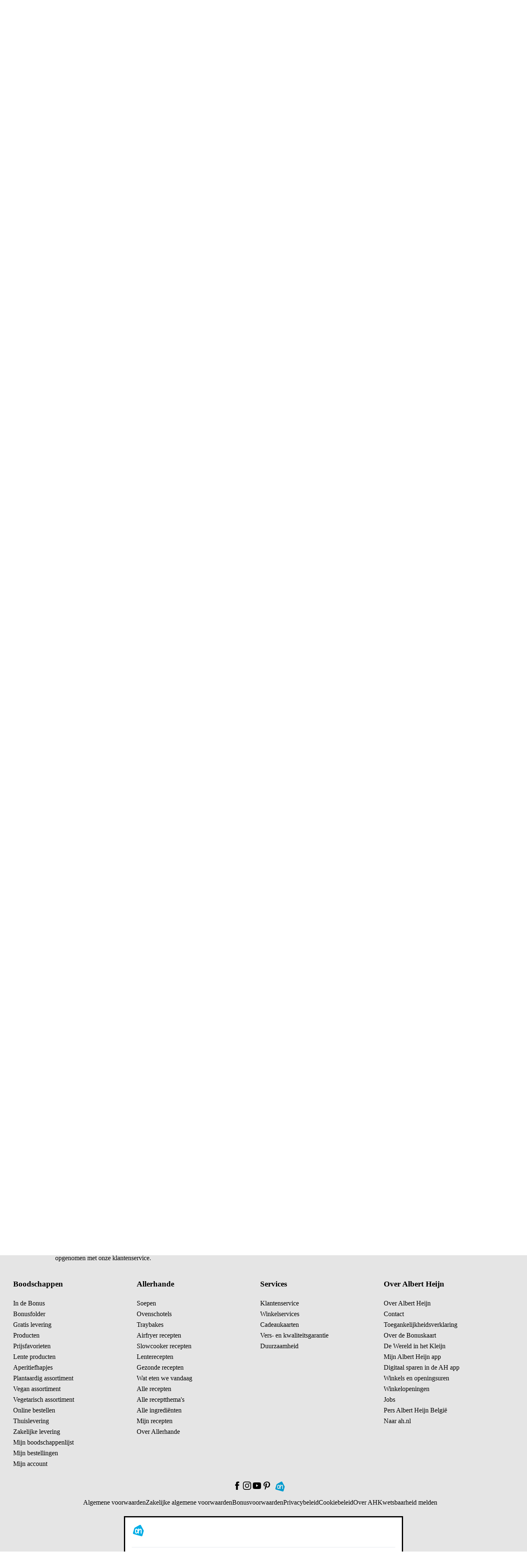

--- FILE ---
content_type: text/html; charset=utf-8
request_url: https://www.ah.be/producten/product/wi538528/krokante-muesli-speculaas-smaak
body_size: 77816
content:

        <!doctype html>
        <html  lang="nl" data-theme="light" data-brand="ah">
            <head>
                <meta http-equiv="X-UA-Compatible" content="IE=edge">
                <meta name="csrf-token" content="O7RoOtW2-vxjIgMvuUyg0qsSxzmhf2tzTgPU">
                <title data-rh="true">AH Krokante muesli speculaas smaak  reserveren | Albert Heijn</title>
                <meta data-rh="true" http-equiv="x-ua-compatible" content="ie=edge"/><meta data-rh="true" charset="UTF-8"/><meta data-rh="true" name="viewport" content="width=device-width, initial-scale=1.0"/><meta data-rh="true" name="msapplication-TileColor" content="#564237"/><meta data-rh="true" name="settings:cookie-version" content="1.6"/><meta data-rh="true" name="msapplication-config" content="/zoeken/assets/browserconfig.xml?v=wAOeOR32dY"/><meta data-rh="true" name="theme-color" content="#ffffff"/><meta data-rh="true" name="robots" content="noodp, index, follow"/><meta data-rh="true" name="description" content="Op zoek naar AH Krokante muesli speculaas smaak? Dit product vind je in het gamma van Albert Heijn. Reserveer online!"/><meta data-rh="true" name="page" content="/producten/product/wi538528/krokante-muesli-speculaas-smaak"/>
                <link rel="preload" href="https://static.ah.nl/ah-static/fonts/hamburg-ah-bold.woff2" as="font" crossorigin="anonymous" type="font/woff2"/><link rel="preload" href="https://static.ah.nl/ah-static/fonts/hamburg-ah-demibold.woff2" as="font" crossorigin="anonymous" type="font/woff2"/><link rel="preload" href="https://static.ah.nl/ah-static/fonts/hamburg-ah-medium.woff2" as="font" crossorigin="anonymous" type="font/woff2"/><link rel="preload" href="https://static.ah.nl/ah-static/fonts/hamburg-ah-regular.woff2" as="font" crossorigin="anonymous" type="font/woff2"/>        
                <link type="text/css" rel="stylesheet" href="https://static.ah.nl/__assets/features/assets/vendor.a42cc63c.css" /><link rel="preload" href="https://static.ah.nl/__assets/features/assets/runtime.8d4775bb.js" as="script" /><script defer="true" src="https://static.ah.nl/__assets/features/assets/runtime.8d4775bb.js"></script><link rel="preload" href="https://static.ah.nl/__assets/features/assets/vendor.a42cc63c.js" as="script" /><script defer="true" src="https://static.ah.nl/__assets/features/assets/vendor.a42cc63c.js"></script>
                
                <link type="text/css" rel="stylesheet" href="https://static.ah.nl/__assets/zoeken/assets/styles.a91b68e7.css" />
                <link rel="preload" href="https://static.ah.nl/__assets/zoeken/assets/294.b6709c69.chunk.js" as="script" /><script defer="true" src="https://static.ah.nl/__assets/zoeken/assets/294.b6709c69.chunk.js"></script><link rel="preload" href="https://static.ah.nl/__assets/zoeken/assets/638.b76eaef5.chunk.js" as="script" /><script defer="true" src="https://static.ah.nl/__assets/zoeken/assets/638.b76eaef5.chunk.js"></script><link rel="preload" href="https://static.ah.nl/__assets/zoeken/assets/client.a9105714.js" as="script" /><script defer="true" src="https://static.ah.nl/__assets/zoeken/assets/client.a9105714.js"></script><link rel="preload" href="https://static.ah.nl/__assets/zoeken/assets/runtime.031986b0.js" as="script" /><script defer="true" src="https://static.ah.nl/__assets/zoeken/assets/runtime.031986b0.js"></script><link rel="preload" href="https://static.ah.nl/__assets/zoeken/assets/vendor.82525c9e.js" as="script" /><script defer="true" src="https://static.ah.nl/__assets/zoeken/assets/vendor.82525c9e.js"></script>
                <link data-rh="true" href="https://static.ah.nl"/><link data-rh="true" rel="apple-touch-icon" sizes="76x76" href="/zoeken/assets/apple-touch-icon.png"/><link data-rh="true" rel="icon" type="image/png" sizes="32x32" href="/zoeken/assets/favicon-32x32.png"/><link data-rh="true" rel="icon" type="image/png" sizes="16x16" href="/zoeken/assets/favicon-16x16.png"/><link data-rh="true" rel="manifest" href="/zoeken/assets/site.webmanifest?v=wAOeOR32dY"/><link data-rh="true" rel="mask-icon" href="/zoeken/assets/safari-pinned-tab.svg" color="#00a0e2"/><link data-rh="true" rel="shortcut icon" href="/zoeken/assets/favicon.ico"/><link data-rh="true" rel="canonical" href="https://www.ah.be/producten/product/wi538528/ah-krokante-muesli-speculaas-smaak"/><link data-rh="true" rel="alternate" hrefLang="x-default" href="https://www.ah.nl/producten/product/wi538528/ah-krokante-muesli-speculaas-smaak"/><link data-rh="true" rel="alternate" hrefLang="nl-NL" href="https://www.ah.nl/producten/product/wi538528/ah-krokante-muesli-speculaas-smaak"/><link data-rh="true" rel="alternate" hrefLang="nl-BE" href="https://www.ah.be/producten/product/wi538528/ah-krokante-muesli-speculaas-smaak"/>
                
                <script data-rh="true" defer="true" type="text/javascript" src="https://static.ah.nl/ah-static/assets/advertisement-v0.js"></script><script data-rh="true" type="application/ld+json">
        {
            "@context": "https://schema.org/",
            "@type": "Product",
            "name": "AH Krokante muesli speculaas smaak  reserveren | Albert Heijn",
            "url": "https://www.ah.be/producten/product/wi538528/ah-krokante-muesli-speculaas-smaak",
            "description": "Op zoek naar AH Krokante muesli speculaas smaak? Dit product vind je in het gamma van Albert Heijn. Reserveer online!",
            "sku": "wi538528",
            "weight": "500 g",
            "gtin13": "8718907561532"
            ,"image": "https://static.ah.nl/dam/product/AHI_4354523130303332373037?revLabel=1&rendition=200x200_JPG_Q85&fileType=binary"
            ,
        "brand": {
            "@type": "Thing",
            "name": "AH",
            "url": "https://www.ah.be/producten/merk/ah"
        }
    
            ,
        "offers": {
            "@type": "Offer",
            "url": "/producten/product/wi538528/ah-krokante-muesli-speculaas-smaak",
            "priceCurrency": "EUR",
            "price": "3.49",
            
        "priceSpecification": {
            "@type": "UnitPriceSpecification",
            "price": "6.98",
            "priceCurrency": "EUR",
            "unitCode": "KG",
            "referenceQuantity": {
                "@type": "QuantitativeValue",
                "value": "1",
                "unitCode": "KG"
            }
        }
    
            ,
            
            "itemCondition": "https://schema.org/NewCondition",
            "availability": "https://schema.org/InStock",
            "potentialAction": {
                "@type": "BuyAction",
                "target": "/producten/product/wi538528/ah-krokante-muesli-speculaas-smaak?add.product=wi538528"
            },
            "seller": {
                "@type": "Organization",
                "name": "Albert Heijn"
            }
        }
    
        }
    </script><script data-rh="true" type="application/ld+json">
                        {
                            "@context": "http://schema.org",
                            "@type": "BreadcrumbList",
                            "itemListElement": [
                                {
                                    "@type": "ListItem",
                                    "position": 1,
                                    "item": {
                                        "@id": "https://www.ah.be/producten",
                                        "name": "Producten"
                                    }
                                }
                                
                            ]
                        }
                    </script>
            </head>
            <body >
                <div id="sitespect-body-start" hidden=""></div>
                
        
        <link type="text/css" rel="stylesheet" href="https://static.ah.nl/__assets/features/assets/feature-footer.6985107b.css" /><link type="text/css" rel="stylesheet" href="https://static.ah.nl/__assets/features/assets/feature-header.5b1571cb.css" />
        <div id="feature-header"><link rel="preload" as="image" href="https://static.ah.nl/ah-static/images/ah-ui-bridge-components/logo/logo-ah.svg"/><header id="header" class="design-tokens_designTokens__Nb3z9" data-brand="ah"><a class="link-button_root__8TDBD navSkip-gvnXoa" href="#start-of-content" data-testid="nav-skip"><span class="typography_typography__ahgkd typography_body-strong__9eTiz typography_align-left__hDjCQ link-button_text__UBRSp">Ga naar hoofdinhoud</span></a><a class="link-button_root__8TDBD navSkip-gvnXoa" href="#navigation-search-input" data-testid="nav-skip"><span class="typography_typography__ahgkd typography_body-strong__9eTiz typography_align-left__hDjCQ link-button_text__UBRSp">Ga naar zoeken</span></a><div class="placeholder-okakhL"></div><div class="root-Udjb0U"><!--$--><div class="root-HfCGYm"><div class="bar-S8YnBF"><menu class="list-mDGttz" data-testid="usps-list"><li class="item-mPC_NL"><a class="link-button_root__8TDBD title-sIsypE" title="" aria-label="" href=""><span class="typography_typography__ahgkd typography_subtext-strong__dUllR typography_align-left__hDjCQ link-button_text__UBRSp" data-testid="usps-title"></span></a></li></menu><menu class="links-MG0Edd" data-testid="top-bar-links"><li class="item-mPC_NL"><a class="link-button_root__8TDBD link-Yxhlgl" title="Win- en spaaracties" href="/acties"><span class="typography_typography__ahgkd typography_subtext-regular__UKZxN typography_align-left__hDjCQ link-button_text__UBRSp text-sPgWDv">Win- en spaaracties</span></a></li><li class="item-mPC_NL"><a class="link-button_root__8TDBD link-Yxhlgl" title="Winkels" href="/winkels"><span class="typography_typography__ahgkd typography_subtext-regular__UKZxN typography_align-left__hDjCQ link-button_text__UBRSp text-sPgWDv">Winkels</span></a></li><li class="item-mPC_NL"><a class="link-button_root__8TDBD link-Yxhlgl" title="Zakelijk" href="/zakelijk"><span class="typography_typography__ahgkd typography_subtext-regular__UKZxN typography_align-left__hDjCQ link-button_text__UBRSp text-sPgWDv">Zakelijk</span></a></li><li class="item-mPC_NL"><a class="link-button_root__8TDBD link-Yxhlgl" title="Klantenservice" href="/klantenservice"><span class="typography_typography__ahgkd typography_subtext-regular__UKZxN typography_align-left__hDjCQ link-button_text__UBRSp text-sPgWDv">Klantenservice</span></a></li><li class="item-mPC_NL"><div class="popover_root__GgrJB"><button class="link-button_root__8TDBD link-button_button__LIWaY link-button_regular__qgbfb button-C3_PVX" type="button" title="Toegankelijkheid"><svg xmlns="http://www.w3.org/2000/svg" viewBox="0 0 24 24" height="16" width="16" fill="currentColor"><path d="M15.5 3.5a3.5 3.5 0 1 1-7 0 3.5 3.5 0 0 1 7 0m-2 0a1.5 1.5 0 1 0-3 0 1.5 1.5 0 0 0 3 0"></path><path d="M21 9.03a1.833 1.833 0 0 0-2.218-1.792l-1.367.293a25.8 25.8 0 0 1-10.83 0l-1.352-.29A1.846 1.846 0 0 0 3 9.048a3.54 3.54 0 0 0 2.632 3.42l2.035.54-1.878 8.565A2 2 0 0 0 7.743 24h1.83c.605 0 1.132-.415 1.275-1.003l.91-3.753.91 3.753c.142.588.67 1.003 1.275 1.003h1.816a2 2 0 0 0 1.954-2.426l-1.861-8.545 2.468-.595A3.5 3.5 0 0 0 21 9.03m-3.166.457 1.151-.247a1.5 1.5 0 0 1-1.134 1.25l-2.772.668a1.68 1.68 0 0 0-1.248 1.99L15.76 22h-1.276l-1.155-4.764a1.616 1.616 0 0 0-3.141 0L9.032 22h-1.29l1.953-8.905a1.636 1.636 0 0 0-1.18-1.932l-2.37-.629A1.54 1.54 0 0 1 5.011 9.24l1.154.247c3.846.824 7.822.824 11.668 0Z"></path></svg><span class="typography_typography__ahgkd typography_subtext-regular__UKZxN typography_align-left__hDjCQ link-button_text__UBRSp text-p95BEp">Toegankelijkheid</span></button></div></li></menu></div></div><!--/$--><div class="desktop-JhY6c1"><nav class="container-kMFbg3"><a class="link-button_root__8TDBD navLogo-KKuMX8" aria-label="Ga naar Albert Heijn home pagina" title="Ga naar Albert Heijn home pagina" href="/" data-testid="nav-logo"><img src="https://static.ah.nl/ah-static/images/ah-ui-bridge-components/logo/logo-ah.svg" alt="Ga naar Albert Heijn home pagina" class="logo-e5HnfU" height="24" width="24"/></a><menu class="mainMenu-e1dagW"><li class="" data-testid="navigation-products"><a class="link-button_root__8TDBD mainMenuItemAnchor-JTYhri" href="/producten"><span class="typography_typography__ahgkd typography_body-regular__AbPNF typography_align-left__hDjCQ link-button_text__UBRSp mainMenuItemAnchorText-WAXQea">Producten</span></a></li><li class=""><a class="link-button_root__8TDBD mainMenuItemAnchor-JTYhri" href="/bonus"><span class="typography_typography__ahgkd typography_body-regular__AbPNF typography_align-left__hDjCQ link-button_text__UBRSp mainMenuItemAnchorText-WAXQea">Bonus</span></a></li><li class=""><a class="link-button_root__8TDBD mainMenuItemAnchor-JTYhri" href="/bonus/folder"><span class="typography_typography__ahgkd typography_body-regular__AbPNF typography_align-left__hDjCQ link-button_text__UBRSp mainMenuItemAnchorText-WAXQea">Folder</span></a></li><li><a class="link-button_root__8TDBD mainMenuItemAnchor-S02o9C" href="/allerhande"><span class="typography_typography__ahgkd typography_body-regular__AbPNF typography_align-left__hDjCQ link-button_text__UBRSp mainMenuItemAnchorText-tGhInf">Recepten</span><svg xmlns="http://www.w3.org/2000/svg" viewBox="0 0 16 16" height="16" width="16" fill="currentColor" class=""><path d="M12.707 5.32c.39.426.39 1.117 0 1.543L8 12 3.293 6.863a1.163 1.163 0 0 1 0-1.543.942.942 0 0 1 1.414 0L8 8.913l3.293-3.593a.942.942 0 0 1 1.414 0"></path></svg></a><div class="megaMenuOverlay-q8nOxl"><div class="megaMenuContentWrapper-C83C5Z"><!--$--><div class="wrapper-KZc5jG"><div class="linksWrapper-mIXoDg"><div class="linksGroup-VXOORM"><p class="typography_typography__ahgkd typography_body-strong__9eTiz typography_align-left__hDjCQ linksGroupHeader-JLP84H"></p><a class="link-button_root__8TDBD link-IOAzUS" title="" href=""><span class="typography_typography__ahgkd typography_body-regular__AbPNF typography_align-left__hDjCQ link-button_text__UBRSp"></span></a></div></div></div><!--/$--></div><div role="presentation" class="megaMenuBackDrop-AzYeh9"></div></div></li><li class="menuDropdown-p3kyX0" data-testid="menu-dropdown-button"><button class="link-button_root__8TDBD link-button_button__LIWaY link-button_regular__qgbfb menuDropdownButton-fUChb9" type="button" tabindex="0" aria-label="Meer" aria-expanded="false"><span class="typography_typography__ahgkd typography_body-regular__AbPNF typography_align-left__hDjCQ link-button_text__UBRSp menuDropdownButtonText-yrrKDS">Meer</span><svg xmlns="http://www.w3.org/2000/svg" viewBox="0 0 16 16" height="16" width="16" fill="currentColor" class="menuDropdownIcon-dk_Fsg"><path d="M12.707 5.32c.39.426.39 1.117 0 1.543L8 12 3.293 6.863a1.163 1.163 0 0 1 0-1.543.942.942 0 0 1 1.414 0L8 8.913l3.293-3.593a.942.942 0 0 1 1.414 0"></path></svg></button><div class="menuDropdownMountPoint-uUPjdx" aria-hidden="true"><menu class="menuDropdownList-MyN5uu"><li class="secondaryMenuItem-Tzezft secondaryMenuItemRecipes-HiCZ7s"><a class="link-button_root__8TDBD secondaryMenuItemAnchor-SCqjXr" href="/allerhande"><span class="typography_typography__ahgkd typography_body-regular__AbPNF typography_align-left__hDjCQ link-button_text__UBRSp">Recepten</span></a></li><li class="secondaryMenuItem-Tzezft"><a class="link-button_root__8TDBD secondaryMenuItemAnchor-SCqjXr" href="https://jobs.albertheijn.be"><span class="typography_typography__ahgkd typography_body-regular__AbPNF typography_align-left__hDjCQ link-button_text__UBRSp">Jobs</span></a></li><li class="secondaryMenuItem-Tzezft"><a class="link-button_root__8TDBD secondaryMenuItemAnchor-SCqjXr" href="/over-ah"><span class="typography_typography__ahgkd typography_body-regular__AbPNF typography_align-left__hDjCQ link-button_text__UBRSp">Over Albert Heijn</span></a></li></menu></div></li></menu><div class="searchContainer-vfEX_g"><form class="root-Or4Bro" method="post"><div class="compact-io_BXc" data-testid="navigation-search"><input id="navigation-search-input" type="search" autoComplete="off" class="input-t4rO7H" placeholder="Waar ben je naar op zoek?" aria-label="Waar ben je naar op zoek?" value=""/><button class="link-button_root__8TDBD link-button_button__LIWaY link-button_regular__qgbfb closeButton-KNFNbT" type="button" aria-label="Sluiten"><svg xmlns="http://www.w3.org/2000/svg" viewBox="0 0 16 16" height="16" width="16" fill="currentColor"><path d="M10.68 12.707c-.426.39-1.117.39-1.543 0L4 8l5.137-4.707a1.163 1.163 0 0 1 1.543 0 .942.942 0 0 1 0 1.414L7.087 8l3.593 3.293a.942.942 0 0 1 0 1.414"></path></svg></button><button class="link-button_root__8TDBD link-button_button__LIWaY link-button_regular__qgbfb iconButton-d5UFgT" type="submit" aria-label="Zoeken" tabindex="-1"><svg xmlns="http://www.w3.org/2000/svg" viewBox="0 0 24 24" height="18" width="18" fill="currentColor"><path d="M10.5 1.5a9 9 0 1 0 5.618 16.032l4.675 4.675a1 1 0 0 0 1.414-1.414l-4.675-4.675A9 9 0 0 0 10.5 1.5m-7 9a7 7 0 1 1 14 0 7 7 0 0 1-14 0"></path></svg></button><button class="link-button_root__8TDBD link-button_button__LIWaY link-button_regular__qgbfb submitButton-sPlHZN" type="submit" aria-label="Zoekenopdracht bevestigen"><svg xmlns="http://www.w3.org/2000/svg" viewBox="0 0 24 24" height="24" width="24" fill="currentColor"><path d="M10.5 1.5a9 9 0 1 0 5.618 16.032l4.675 4.675a1 1 0 0 0 1.414-1.414l-4.675-4.675A9 9 0 0 0 10.5 1.5m-7 9a7 7 0 1 1 14 0 7 7 0 0 1-14 0"></path></svg></button></div><div class="suggestionsContainer-J1F4cS compact-LDB49F"><div class="wrapper-Lar9lp"></div></div></form><div class="backdrop-eHvILf"></div></div><div class="personalNav-yoQBsE"><menu class="personalNavMenu-oIyAwt"><li class="orderLink-azpxq6" data-testid="navigation-currentOrder"><a class="link-button_root__8TDBD orderLinkAnchor-cUOCnf" href="/kies-een-moment"><span class="typography_typography__ahgkd typography_body-regular__AbPNF typography_align-left__hDjCQ link-button_text__UBRSp orderLinkAnchorText-VFSNdv">Online bestellen</span></a></li><li class="personalNavMenu-EkqgYC menuDropdown-p3kyX0" data-testid="menu-dropdown-button"><button class="link-button_root__8TDBD link-button_button__LIWaY link-button_regular__qgbfb root-kQzuLx hasContent-JKPiwu" type="button" tabindex="0" aria-label="Inloggen" aria-expanded="false"><svg xmlns="http://www.w3.org/2000/svg" height="24" width="24" class="icon-_1y03W userIcon-I5WQMR" fill="currentColor" viewBox="0 0 30 29"><title>Logged out User</title><path fill="#303030" fill-rule="evenodd" d="M9 6c0-1.65685 1.3431-3 3-3s3 1.34315 3 3-1.3431 3-3 3-3-1.34315-3-3Zm3-5C9.23858 1 7 3.23858 7 6s2.23858 5 5 5c2.7614 0 5-2.23858 5-5s-2.2386-5-5-5ZM4 20c0-1.8173.94196-3.369 2.45-4.5 1.51795-1.1385 3.5549-1.8 5.55-1.8 1.9951 0 4.032.6615 5.55 1.8C19.058 16.631 20 18.1827 20 20v1H4v-1Zm8-8.3c-2.40491 0-4.86795.7885-6.75 2.2C3.35804 15.319 2 17.4173 2 20v1c0 .5273.18011 1.0443.56789 1.4321C2.95567 22.8199 3.47275 23 4 23h16c.5272 0 1.0443-.1801 1.4321-.5679C21.8199 22.0443 22 21.5273 22 21v-1c0-2.5827-1.358-4.681-3.25-6.1-1.882-1.4115-4.3451-2.2-6.75-2.2Z" clip-rule="evenodd"></path><circle cx="21" cy="20" r="8" fill="#FF1F1F" stroke="#fff" stroke-width="2"></circle><path fill="#FF1F1F" d="M16.625 15.625h8.75v8.75h-8.75z"></path><path fill="#fff" d="M18.6523 16.8789c-.2135-.2135-.5598-.2135-.7734 0-.2135.2136-.2135.5599 0 .7734L20.2266 20l-2.3477 2.3477c-.2135.2135-.2135.5598 0 .7734.2136.2135.5599.2135.7734 0L21 20.7734l2.3477 2.3477c.2135.2135.5598.2135.7734 0 .2135-.2136.2135-.5599 0-.7734L21.7734 20l2.3477-2.3477c.2135-.2135.2135-.5598 0-.7734-.2136-.2135-.5599-.2135-.7734 0L21 19.2266l-2.3477-2.3477Z"></path></svg><span class="typography_typography__ahgkd typography_body-regular__AbPNF typography_align-left__hDjCQ link-button_text__UBRSp text-lAflt3">Inloggen</span><svg xmlns="http://www.w3.org/2000/svg" viewBox="0 0 16 16" height="16" width="16" fill="currentColor" class="caret-rJObaC"><path d="M12.707 5.32c.39.426.39 1.117 0 1.543L8 12 3.293 6.863a1.163 1.163 0 0 1 0-1.543.942.942 0 0 1 1.414 0L8 8.913l3.293-3.593a.942.942 0 0 1 1.414 0"></path></svg></button><div class="menuDropdownMountPoint-uUPjdx" aria-hidden="true"><menu class="menuDropdownList-MyN5uu"><li class="secondaryMenuItem-Tzezft"><a class="link-button_root__8TDBD secondaryMenuItemAnchor-SCqjXr" href="/mijn/dashboard"><svg xmlns="http://www.w3.org/2000/svg" viewBox="0 0 24 24" height="24" width="24" fill="currentColor" class="menuItemIcon-I7OjiU"><path d="M9 6a3 3 0 1 1 6 0 3 3 0 0 1-6 0m3-5a5 5 0 1 0 0 10 5 5 0 0 0 0-10M4 20c0-1.817.942-3.369 2.45-4.5 1.518-1.139 3.555-1.8 5.55-1.8s4.032.662 5.55 1.8C19.058 16.631 20 18.183 20 20v1H4zm8-8.3c-2.405 0-4.868.789-6.75 2.2C3.358 15.319 2 17.417 2 20v1c0 .527.18 1.044.568 1.432S3.473 23 4 23h16c.527 0 1.044-.18 1.432-.568S22 21.527 22 21v-1c0-2.583-1.358-4.681-3.25-6.1-1.882-1.412-4.345-2.2-6.75-2.2"></path></svg><span class="typography_typography__ahgkd typography_body-regular__AbPNF typography_align-left__hDjCQ link-button_text__UBRSp">Mijn account</span></a></li><li class="secondaryMenuItem-Tzezft"><a class="link-button_root__8TDBD secondaryMenuItemAnchor-SCqjXr" href="/favorieten"><svg xmlns="http://www.w3.org/2000/svg" viewBox="0 0 24 24" height="24" width="24" fill="currentColor" class="menuItemIcon-I7OjiU"><path d="M8.1 4C5.852 4 4 5.852 4 8.1c0 1.543.858 3.335 1.838 4.842a21 21 0 0 0 1.859 2.438l.028.031.007.007v.001l.01.01.021.024.035.04a65 65 0 0 0 .628.703c.41.456.964 1.061 1.537 1.666.576.607 1.16 1.2 1.636 1.635q.23.21.401.35.17-.14.401-.35a35 35 0 0 0 1.636-1.635 91 91 0 0 0 2.029-2.215l.136-.154.035-.04.025-.028.013-.014.007-.008.029-.03q.038-.041.116-.128a20 20 0 0 0 1.737-2.269C19.14 11.49 20 9.697 20 8.1 20 5.852 18.148 4 15.9 4c-1.26 0-2.388.632-3.126 1.533L12 6.48l-.774-.946C10.488 4.632 9.359 4 8.1 4m9.64 12.773-.039.044a69 69 0 0 1-.641.718 93 93 0 0 1-1.572 1.703 37 37 0 0 1-1.736 1.734c-.262.24-.52.46-.749.627a3 3 0 0 1-.375.236A1.4 1.4 0 0 1 12 22c-.29 0-.524-.112-.628-.165a3 3 0 0 1-.375-.236 9 9 0 0 1-.749-.627 37 37 0 0 1-1.736-1.734A93 93 0 0 1 6.3 16.817l-.037-.042-.005-.006-.005-.005-.039-.043a20 20 0 0 1-.614-.72 23 23 0 0 1-1.437-1.968C3.142 12.465 2 10.257 2 8.1 2 4.748 4.748 2 8.1 2c1.52 0 2.874.594 3.9 1.475C13.026 2.594 14.38 2 15.9 2 19.252 2 22 4.748 22 8.1c0 2.205-1.14 4.412-2.164 5.973a22 22 0 0 1-1.919 2.506l-.138.152zl-.002.001Z"></path></svg><span class="typography_typography__ahgkd typography_body-regular__AbPNF typography_align-left__hDjCQ link-button_text__UBRSp">Favoriete lijstjes</span></a></li><li class="secondaryMenuItem-Tzezft"><a class="link-button_root__8TDBD secondaryMenuItemAnchor-SCqjXr" href="/producten/eerder-gekocht"><svg xmlns="http://www.w3.org/2000/svg" viewBox="0 0 24 24" height="24" width="24" fill="currentColor" class="menuItemIcon-I7OjiU"><path d="M9.821 5c0-1.09.901-2 2.044-2s2.045.91 2.045 2zm-2 0H6.524a3 3 0 0 0-2.976 2.622l-1.522 12A3 3 0 0 0 5.002 23H6.95a3.46 3.46 0 0 1-.629-2h-1.32a1 1 0 0 1-.991-1.126l1.522-12A1 1 0 0 1 6.524 7h10.683a1 1 0 0 1 .992.874l.036.288c.795.33 1.53.776 2.183 1.317l-.235-1.857A3 3 0 0 0 17.207 5H15.91c0-2.223-1.825-4-4.045-4S7.821 2.777 7.821 5m4.45 12a1 1 0 0 1 1 1v3.4a1 1 0 0 1-1 1h-3.45a1 1 0 1 1 0-2h.561A7 7 0 0 1 7.821 16c0-3.866 3.202-7 7.089-7s7.089 3.134 7.089 7c0 3.509-2.611 6.425-6.041 6.89a1 1 0 0 1-.27-1.98c2.456-.335 4.31-2.419 4.31-4.91 0-2.734-2.278-5-5.088-5s-5.09 2.266-5.09 5a5 5 0 0 0 1.45 3.514V18a1 1 0 0 1 1-1Z"></path></svg><span class="typography_typography__ahgkd typography_body-regular__AbPNF typography_align-left__hDjCQ link-button_text__UBRSp">Eerder gekocht</span></a></li><li class="secondaryMenuItem-Tzezft"><a class="link-button_root__8TDBD secondaryMenuItemAnchor-SCqjXr" href="/mijnbestellingen"><svg xmlns="http://www.w3.org/2000/svg" viewBox="0 0 24 24" height="24" width="24" fill="currentColor" class="menuItemIcon-I7OjiU"><path d="M6.969 7.62a1 1 0 0 1 .366-1.365l8.66-5a1 1 0 0 1 1.366.366l5 8.66a1 1 0 0 1-.366 1.366l-8.66 5a1 1 0 0 1-1.366-.366zm9.16-4.133-6.928 4 4 6.928 6.928-4z"></path><path d="M11.188 16.929a3 3 0 0 1 2.499.67l8.808-5.086a1 1 0 1 1 1 1.732l-8.808 5.085a3.001 3.001 0 1 1-5.231-1.401L2.68 6.192l-1.615.097a1 1 0 0 1-.12-1.997l2.232-.134a1 1 0 0 1 .926.499zm-.317 3.45a1 1 0 1 0 1.732-1 1 1 0 0 0-1.732 1"></path></svg><span class="typography_typography__ahgkd typography_body-regular__AbPNF typography_align-left__hDjCQ link-button_text__UBRSp">Mijn bestellingen</span></a></li><li class="secondaryMenuItem-Tzezft"><a class="link-button_root__8TDBD secondaryMenuItemAnchor-SCqjXr" href="/bezorgbundel"><svg xmlns="http://www.w3.org/2000/svg" viewBox="0 0 24 24" height="24" width="24" fill="currentColor" class="menuItemIcon-I7OjiU"><path d="M0 4c0-.986.784-2 2-2h10c.527 0 1.044.18 1.432.568S14 3.473 14 4v2h4.9c.53 0 1.196.19 1.632.845l.003.005 2.897 4.395.002.003c.233.35.566.953.566 1.652V17c0 .527-.18 1.044-.568 1.432S22.527 19 22 19h-.335a3.5 3.5 0 0 1-6.914.1H9.75a3.501 3.501 0 0 1-6.898 0H2c-.986 0-2-.784-2-2zm3.091 13.1a3.5 3.5 0 0 1 6.418 0H12V4H2v13.1zM22 17v-4.1a.6.6 0 0 0-.053-.216 2 2 0 0 0-.18-.33l-.002-.004L18.898 8H14v9.1h.991a3.501 3.501 0 0 1 6.372-.1zm-3.132-9.045-.003-.005.035-.023.8-.527-.8.533zM18.2 17a1.5 1.5 0 1 0 0 3 1.5 1.5 0 0 0 0-3M4.8 18.5a1.5 1.5 0 1 0 3 0 1.5 1.5 0 0 0-3 0"></path></svg><span class="typography_typography__ahgkd typography_body-regular__AbPNF typography_align-left__hDjCQ link-button_text__UBRSp">Bezorgbundel</span></a></li><li class="secondaryMenuItem-Tzezft" data-testid="navigation-login"><button class="link-button_root__8TDBD link-button_button__LIWaY link-button_regular__qgbfb secondaryMenuItemAnchor-SCqjXr" type="button"><svg xmlns="http://www.w3.org/2000/svg" viewBox="0 0 24 24" height="24" width="24" fill="currentColor" class="menuItemIcon-I7OjiU"><path d="M21 2a1 1 0 0 1 1 1v18a1 1 0 0 1-1 1H3a1 1 0 0 1-1-1v-2a1 1 0 1 1 2 0v1h16V4H4v1a1 1 0 0 1-2 0V3a1 1 0 0 1 1-1z"></path><path d="M3.004 13.007a1 1 0 1 1 0-2h11.585l-2.542-2.543A1 1 0 1 1 13.46 7.05l4.242 4.243a1 1 0 0 1 0 1.414L13.46 16.95a1 1 0 0 1-1.414-1.414l2.528-2.529z"></path></svg><span class="typography_typography__ahgkd typography_body-regular__AbPNF typography_align-left__hDjCQ link-button_text__UBRSp">Inloggen</span></button></li></menu></div></li></menu><a class="link-button_root__8TDBD root-kQzuLx" href="/favorieten" aria-label="Favorieten"><svg xmlns="http://www.w3.org/2000/svg" viewBox="0 0 24 24" height="24" width="24" fill="currentColor" class="icon-_1y03W"><path d="M8.1 4C5.852 4 4 5.852 4 8.1c0 1.543.858 3.335 1.838 4.842a21 21 0 0 0 1.859 2.438l.028.031.007.007v.001l.01.01.021.024.035.04a65 65 0 0 0 .628.703c.41.456.964 1.061 1.537 1.666.576.607 1.16 1.2 1.636 1.635q.23.21.401.35.17-.14.401-.35a35 35 0 0 0 1.636-1.635 91 91 0 0 0 2.029-2.215l.136-.154.035-.04.025-.028.013-.014.007-.008.029-.03q.038-.041.116-.128a20 20 0 0 0 1.737-2.269C19.14 11.49 20 9.697 20 8.1 20 5.852 18.148 4 15.9 4c-1.26 0-2.388.632-3.126 1.533L12 6.48l-.774-.946C10.488 4.632 9.359 4 8.1 4m9.64 12.773-.039.044a69 69 0 0 1-.641.718 93 93 0 0 1-1.572 1.703 37 37 0 0 1-1.736 1.734c-.262.24-.52.46-.749.627a3 3 0 0 1-.375.236A1.4 1.4 0 0 1 12 22c-.29 0-.524-.112-.628-.165a3 3 0 0 1-.375-.236 9 9 0 0 1-.749-.627 37 37 0 0 1-1.736-1.734A93 93 0 0 1 6.3 16.817l-.037-.042-.005-.006-.005-.005-.039-.043a20 20 0 0 1-.614-.72 23 23 0 0 1-1.437-1.968C3.142 12.465 2 10.257 2 8.1 2 4.748 4.748 2 8.1 2c1.52 0 2.874.594 3.9 1.475C13.026 2.594 14.38 2 15.9 2 19.252 2 22 4.748 22 8.1c0 2.205-1.14 4.412-2.164 5.973a22 22 0 0 1-1.919 2.506l-.138.152zl-.002.001Z"></path></svg></a><div class="navigationBasket-p985GT"><div class="root-b83yQP"><a class="link-button_root__8TDBD root-kQzuLx hasContent-JKPiwu outline-zX2DQd button-jf_bIn" href="/mijnlijst" aria-label="Naar winkelmand, Totaalbedrag winkelmand €0.00" data-testid="navigation-shoppingList"><svg xmlns="http://www.w3.org/2000/svg" viewBox="0 0 24 24" height="24" width="24" fill="currentColor" class="icon-_1y03W"><path d="M7.414 7h9.171l-3.293-3.293a1 1 0 0 1 1.415-1.414L19.414 7h1.637c.654 0 1.239.293 1.599.797.344.481.437 1.094.265 1.67l-2.282 10.236v.002A2.925 2.925 0 0 1 17.762 22H6.2a2.925 2.925 0 0 1-2.87-2.295v-.002L1.038 9.427l-.011-.055C.844 8.258 1.6 7 3.01 7h1.574l4.707-4.707a1 1 0 0 1 1.415 1.414zM3 9.032l2.283 10.239v.003c.095.43.472.726.918.726h11.561a.925.925 0 0 0 .917-.726v-.003L20.97 9H3.002A.1.1 0 0 0 3 9.032"></path></svg><div class="priceWrapper-DO7YYj"><p class="typography_typography__ahgkd typography_subtext-strong__dUllR typography_align-left__hDjCQ price-Eu_FGd">0.00</p></div></a><div class="srOnly-fch_2M" aria-live="polite"><p class="typography_typography__ahgkd typography_body-regular__AbPNF typography_align-left__hDjCQ">Totaalbedrag winkelmand €0.00</p></div></div></div></div></nav></div><div class="mobile-Ck1ILz"><nav class="navBar-grOA2w"><div class="root-NY5c7p"><button class="link-button_root__8TDBD link-button_button__LIWaY link-button_regular__qgbfb toggle-fE2CEF" type="button" aria-label="Open menu"><div class="toggleBars-mpqvcM"><span class="toggleBar1-e6ekne"></span><span class="toggleBar2-pICHH6"></span><span class="toggleBar3-p0VRrD"></span><span class="toggleBar4-xpsY9h"></span><p class="typography_typography__ahgkd typography_subtext-regular__UKZxN typography_align-left__hDjCQ toggleText-auZcHP">menu</p></div></button></div><div class="root-NY5c7p"><a class="link-button_root__8TDBD logo-biINVP navLogo-KKuMX8" aria-label="Ga naar Albert Heijn home pagina" title="Ga naar Albert Heijn home pagina" href="/" data-testid="nav-logo"><img src="https://static.ah.nl/ah-static/images/ah-ui-bridge-components/logo/logo-ah.svg" alt="Ga naar Albert Heijn home pagina" class="logo-e5HnfU" height="24" width="24"/></a></div><div class="root-NY5c7p alignRight-CywyOz"><button class="link-button_root__8TDBD link-button_button__LIWaY link-button_regular__qgbfb root-kQzuLx" type="button" aria-label="Inloggen"><svg xmlns="http://www.w3.org/2000/svg" height="24" width="24" class="icon-_1y03W userIcon-I5WQMR" fill="currentColor" viewBox="0 0 30 29"><title>Logged out User</title><path fill="#303030" fill-rule="evenodd" d="M9 6c0-1.65685 1.3431-3 3-3s3 1.34315 3 3-1.3431 3-3 3-3-1.34315-3-3Zm3-5C9.23858 1 7 3.23858 7 6s2.23858 5 5 5c2.7614 0 5-2.23858 5-5s-2.2386-5-5-5ZM4 20c0-1.8173.94196-3.369 2.45-4.5 1.51795-1.1385 3.5549-1.8 5.55-1.8 1.9951 0 4.032.6615 5.55 1.8C19.058 16.631 20 18.1827 20 20v1H4v-1Zm8-8.3c-2.40491 0-4.86795.7885-6.75 2.2C3.35804 15.319 2 17.4173 2 20v1c0 .5273.18011 1.0443.56789 1.4321C2.95567 22.8199 3.47275 23 4 23h16c.5272 0 1.0443-.1801 1.4321-.5679C21.8199 22.0443 22 21.5273 22 21v-1c0-2.5827-1.358-4.681-3.25-6.1-1.882-1.4115-4.3451-2.2-6.75-2.2Z" clip-rule="evenodd"></path><circle cx="21" cy="20" r="8" fill="#FF1F1F" stroke="#fff" stroke-width="2"></circle><path fill="#FF1F1F" d="M16.625 15.625h8.75v8.75h-8.75z"></path><path fill="#fff" d="M18.6523 16.8789c-.2135-.2135-.5598-.2135-.7734 0-.2135.2136-.2135.5599 0 .7734L20.2266 20l-2.3477 2.3477c-.2135.2135-.2135.5598 0 .7734.2136.2135.5599.2135.7734 0L21 20.7734l2.3477 2.3477c.2135.2135.5598.2135.7734 0 .2135-.2136.2135-.5599 0-.7734L21.7734 20l2.3477-2.3477c.2135-.2135.2135-.5598 0-.7734-.2136-.2135-.5599-.2135-.7734 0L21 19.2266l-2.3477-2.3477Z"></path></svg></button><a class="link-button_root__8TDBD root-kQzuLx" href="/favorieten" aria-label="Favoriete lijstjes"><svg xmlns="http://www.w3.org/2000/svg" viewBox="0 0 24 24" height="24" width="24" fill="currentColor" class="icon-_1y03W"><path d="M8.1 4C5.852 4 4 5.852 4 8.1c0 1.543.858 3.335 1.838 4.842a21 21 0 0 0 1.859 2.438l.028.031.007.007v.001l.01.01.021.024.035.04a65 65 0 0 0 .628.703c.41.456.964 1.061 1.537 1.666.576.607 1.16 1.2 1.636 1.635q.23.21.401.35.17-.14.401-.35a35 35 0 0 0 1.636-1.635 91 91 0 0 0 2.029-2.215l.136-.154.035-.04.025-.028.013-.014.007-.008.029-.03q.038-.041.116-.128a20 20 0 0 0 1.737-2.269C19.14 11.49 20 9.697 20 8.1 20 5.852 18.148 4 15.9 4c-1.26 0-2.388.632-3.126 1.533L12 6.48l-.774-.946C10.488 4.632 9.359 4 8.1 4m9.64 12.773-.039.044a69 69 0 0 1-.641.718 93 93 0 0 1-1.572 1.703 37 37 0 0 1-1.736 1.734c-.262.24-.52.46-.749.627a3 3 0 0 1-.375.236A1.4 1.4 0 0 1 12 22c-.29 0-.524-.112-.628-.165a3 3 0 0 1-.375-.236 9 9 0 0 1-.749-.627 37 37 0 0 1-1.736-1.734A93 93 0 0 1 6.3 16.817l-.037-.042-.005-.006-.005-.005-.039-.043a20 20 0 0 1-.614-.72 23 23 0 0 1-1.437-1.968C3.142 12.465 2 10.257 2 8.1 2 4.748 4.748 2 8.1 2c1.52 0 2.874.594 3.9 1.475C13.026 2.594 14.38 2 15.9 2 19.252 2 22 4.748 22 8.1c0 2.205-1.14 4.412-2.164 5.973a22 22 0 0 1-1.919 2.506l-.138.152zl-.002.001Z"></path></svg></a><div class="navigationBasket-p985GT"><div class="root-b83yQP"><a class="link-button_root__8TDBD root-kQzuLx hasContent-JKPiwu outline-zX2DQd button-jf_bIn" href="/mijnlijst" aria-label="Naar winkelmand, Totaalbedrag winkelmand €0.00" data-testid="navigation-shoppingList"><svg xmlns="http://www.w3.org/2000/svg" viewBox="0 0 24 24" height="24" width="24" fill="currentColor" class="icon-_1y03W"><path d="M7.414 7h9.171l-3.293-3.293a1 1 0 0 1 1.415-1.414L19.414 7h1.637c.654 0 1.239.293 1.599.797.344.481.437 1.094.265 1.67l-2.282 10.236v.002A2.925 2.925 0 0 1 17.762 22H6.2a2.925 2.925 0 0 1-2.87-2.295v-.002L1.038 9.427l-.011-.055C.844 8.258 1.6 7 3.01 7h1.574l4.707-4.707a1 1 0 0 1 1.415 1.414zM3 9.032l2.283 10.239v.003c.095.43.472.726.918.726h11.561a.925.925 0 0 0 .917-.726v-.003L20.97 9H3.002A.1.1 0 0 0 3 9.032"></path></svg><div class="priceWrapper-DO7YYj"><p class="typography_typography__ahgkd typography_subtext-strong__dUllR typography_align-left__hDjCQ price-Eu_FGd">0.00</p></div></a><div class="srOnly-fch_2M" aria-live="polite"><p class="typography_typography__ahgkd typography_body-regular__AbPNF typography_align-left__hDjCQ">Totaalbedrag winkelmand €0.00</p></div></div></div></div></nav><div class="root-j2uHjM show-Kk2FvF"><button class="regular-button_root__t-CAP regular-button_primary__qYngx button-P9EvWX" type="button" aria-label="Zoeken"><svg xmlns="http://www.w3.org/2000/svg" viewBox="0 0 24 24" height="24" width="24" fill="currentColor" class="icon-XW9dij"><path d="M10.5 1.5a9 9 0 1 0 5.618 16.032l4.675 4.675a1 1 0 0 0 1.414-1.414l-4.675-4.675A9 9 0 0 0 10.5 1.5m-7 9a7 7 0 1 1 14 0 7 7 0 0 1-14 0"></path></svg><span class="typography_typography__ahgkd typography_button__tpklS typography_align-center__wLbqu regular-button_text__WjIRo">Waar ben je naar op zoek?</span></button></div></div></div><!--$--><!--/$--></header></div>
        <script>
            window["__INITIAL_STATE_header__"] = {"locale":"nl_BE","customHeaders":{},"ui":{"viewport":{"mobileWebView":false,"phone":false,"tablet":false,"desktop":true}},"__DOMAIN__":"BEL"}
        </script>
        <link rel="preload" href="https://static.ah.nl/__assets/features/assets/header.a6b230a2.js" as="script" /><script defer="true" src="https://static.ah.nl/__assets/features/assets/header.a6b230a2.js"></script>
        
    <script>
        window['__APOLLO_STATE_header__'] = {"ROOT_QUERY":{"__typename":"Query","customerServiceSearchFaqItems":[{"__typename":"CustomerServiceSuggestion","title":"Waar kan ik mijn boodschappen thuis laten leveren?","url":"https:\u002F\u002Fwww.ah.be\u002Fklantenservice\u002Fzoeken?query=waar%20kan%20ik%20mijn%20boodschappen%20thuis%20laten%20leveren#waar-kan-ik-mijn-boodschappen-thuis-laten-leveren"},{"__typename":"CustomerServiceSuggestion","title":"Wat kan ik met de plooiboxen en overig leeggoed doen?","url":"https:\u002F\u002Fwww.ah.be\u002Fklantenservice\u002Fzoeken?query=wat%20kan%20ik%20met%20de%20plooiboxen%20en%20overig%20leeggoed%20doen#wat-kan-ik-met-de-plooiboxen-en-overig-leeggoed-doen"},{"__typename":"CustomerServiceSuggestion","title":"Wat gebeurt er met mijn reservering als ik niet thuis ben?","url":"https:\u002F\u002Fwww.ah.be\u002Fklantenservice\u002Fzoeken?query=wat%20gebeurt%20er%20met%20mijn%20reservering%20als%20ik%20niet%20thuis%20ben#wat-gebeurt-er-met-mijn-reservering-als-ik-niet-thuis-ben"},{"__typename":"CustomerServiceSuggestion","title":"Hoe laat komt de bezorger?","url":"https:\u002F\u002Fwww.ah.be\u002Fklantenservice\u002Fzoeken?query=hoe%20laat%20komt%20de%20bezorger#hoe-laat-komt-de-bezorger"},{"__typename":"CustomerServiceSuggestion","title":"Hoe activeer ik mijn AH Bonuskaart?","url":"https:\u002F\u002Fwww.ah.be\u002Fklantenservice\u002Fzoeken?query=hoe%20activeer%20ik%20mijn%20ah%20bonuskaart#hoe-activeer-ik-mijn-ah-bonuskaart"}]}};
    </script>

        <div id="svg-sprite" style="height: 0; width: 0; position: absolute; left: -9999px; overflow: hidden;"></div>
    
        
        
        <div id="app"><script id="google-tag-manager">
            (function(w,d,s,l,i) {
            w[l]=w[l]||[];w[l].push({'gtm.start':
            new Date().getTime(),event:'gtm.js'});var f=d.getElementsByTagName(s)[0],
            j=d.createElement(s),dl=l!='dataLayer'?'&l='+l:'';j.async=true;j.src=
            'https://www.googletagmanager.com/gtm.js?id='+i+dl;f.parentNode.insertBefore(j,f);
            })(window,document,'script','gtmdataLayer','GTM-WQK8NCZ')
        </script><div data-brand="ah" data-theme="light"><main title="AH Krokante muesli speculaas smaak" role="main"><div class="page-navigation_root__SCnqH"><div class="grid_root__nhZ3r page-navigation_grid__+f2+y grid_gridCollapse__Vfvbf"><div class="row"><div class="column large-8 medium-4 small-4 page-navigation_links__r9zTf "><button class="button-or-anchor_root__LgpRR button-bare_root__w0spa back-button page-navigation_backButton__LQ00r" type="button"><svg xmlns="http://www.w3.org/2000/svg" xmlns:xlink="http://www.w3.org/1999/xlink" class="ui-icon_root__gN+Ry back-button__icon svg svg--svg_chevron-back" width="15" height="15"><use href="#svg_chevron-back"></use></svg>Terug</button><nav data-testid="breadcrumb-nav" aria-label="Breadcrumb"><ol class="breadcrumbs_list__2d6En page-navigation_breadcrumbs__jlZxy" itemscope="" itemType="http://schema.org/ItemList"><li class="breadcrumbs_item__OnmR9" itemscope="" itemProp="itemListElement" itemType="http://schema.org/ListItem" data-testid="breadcrumb-item"><a class="breadcrumbs_link__xAzJ5" itemProp="url" data-testid="breadcrumb-link" href="/" title="Home"><span class="breadcrumbs_text__f36Jd" itemProp="name" data-testid="breadcrumb-text">Home</span></a><meta itemProp="position" content="1"/></li></ol></nav></div><div class="column large-4 medium-8 small-8 page-navigation_links__r9zTf page-navigation_right__LJken "><a class="button-or-anchor_root__LgpRR button-bare_root__w0spa brand-button" href="/producten/merk/ah">Alles van AH<svg xmlns="http://www.w3.org/2000/svg" xmlns:xlink="http://www.w3.org/1999/xlink" class="ui-icon_root__gN+Ry brand-button__icon svg svg--svg_chevron-back" width="13" height="13"><use href="#svg_chevron-back"></use></svg></a></div></div></div></div><article id="start-of-content"><div class="product-hero_root__meolU"><div class="grid_root__nhZ3r product-hero_grid__9a2OW grid_gridCollapse__Vfvbf"><div class="row"><div class="column small-12 "><div data-testhook="pdp-hero"><article class="product-card-hero_root__1BDLJ" data-testid="product-card"><div class="grid_root__nhZ3r grid_gridCollapse__Vfvbf"><div class="row"><div class="column xlarge-4 large-5 medium-12 small-12 xlarge-offset-1"><div class="product-card-hero_imageSection__sxD4w"><div><div class="swiper-container"><div class="swiper-wrapper"><div class="swiper-slide"><figure class="image_root__Gqe5t product-card-hero_image__F8hFg" data-testid="product-image-wrapper"><div class="lazy-image_root__-m-7n lazy-image_ratio-1-1__3N2eF image_imageElement__0lJ1q"><img class="lazy-image_image__o9P+M" src="https://static.ah.nl/dam/product/AHI_4354523130303332373037?revLabel=1&amp;rendition=800x800_JPG_Q90&amp;fileType=binary" alt="Een afbeelding van AH Krokante muesli speculaas smaak" title="AH Krokante muesli speculaas smaak" data-testid="product-image" loading="lazy"/></div></figure></div></div></div><div class="swiper-custom-navigation"></div></div><div class="product-card-hero_tieredOffers__ecXed"></div></div></div><div class="column xlarge-6 large-7 medium-12 small-12 "><div class="product-card-header_root__c8eM5"><h1 class="typography_typography__ahgkd typography_heading-1__+BSuk typography_align-left__hDjCQ product-card-header_title__1W74B"><span class="line-clamp_root__7DevG line-clamp_active__5Qc2L" style="-webkit-line-clamp:2;line-height:1.2em;max-height:2.4em">AH Krokante muesli speculaas smaak</span></h1><div class="product-card-header_unitInfo__ddXw6">500 g<span class="product-card-header_unitPriceWithPadding__oW5Pe">Prijs per<!-- --> <!-- -->KG<!-- --> €<!-- --> <!-- -->6,98</span><div class="product-card-daily-price_dayPriceBlock__Z169E"><button aria-haspopup="false" class="product-card-daily-price_button__Rl8Nu" type="button">Dagprijs<p class="product-card-daily-price_screenReadersOnly__RZVzW">Voor dit product geldt de prijs van de dag waarop het conform jouw reservatie wordt klaargezet voor transport naar het gekozen Pick Up Point of naar jouw woonplaats. Die prijs wordt je in het Pick Up Point of bij jou thuis medegedeeld vooraleer je beslist te kopen.</p></button></div></div></div><p data-testid="product-availability-label" tabindex="0" class="typography_root__Om3Wh typography_variant-paragraph__T5ZAU typography_hasMargin__4EaQi availability-label_root__Kbgrq"><span class="line-clamp_root__7DevG line-clamp_active__5Qc2L" style="-webkit-line-clamp:2;line-height:1.5em;max-height:3em">Alleen in de winkel</span></p><button class="button-or-anchor_root__LgpRR button-bare_root__w0spa interaction-label_root__iYU3M" type="button" data-testid="product-interaction-label"><span class="line-clamp_root__7DevG line-clamp_active__5Qc2L" style="-webkit-line-clamp:1;line-height:1.5em;max-height:1.5em">Kies alternatief</span><svg xmlns="http://www.w3.org/2000/svg" xmlns:xlink="http://www.w3.org/1999/xlink" class="ui-icon_root__gN+Ry interaction-label_icon__VCJY4 svg svg--svg_chevron" width="12" height="12"><use href="#svg_chevron"></use></svg></button><div class="product-card-hero_priceControls__20+rh"><div class="product-card-hero-price_root__Cx0SP"><div class="price-amount_root__Sa88q product-card-hero-price_now__zHsgu" data-testid="price-amount" tabindex="0"><span class="sr-only" aria-label="Prijs: €3.49"></span><span class="price-amount_integer__+e2XO" aria-hidden="true">3</span><span class="price-amount_dot__MV39M" aria-hidden="true">.</span><span class="price-amount_fractional__kjJ7u" aria-hidden="true">49</span></div><span class="product-card-hero-price_unitSize__ReamD" data-testhook="product-unit-size">500 g</span></div><div class="hero_root__sjlc5 product-card-hero_controls__HD5oh "><button class="control-button plus-button_root__We3Yh hero_largeButton__dDkcr" aria-label="Voeg toe: AH Krokante muesli speculaas smaak" aria-disabled="false" type="button" data-testid="product-plus"><span class="control-button__text plus-button_text__bMAeH">Voeg toe<!-- --> <svg xmlns="http://www.w3.org/2000/svg" xmlns:xlink="http://www.w3.org/1999/xlink" class="ui-icon_root__gN+Ry control-button__icon plus-button_icon__8xSSV svg svg--svg_plus" width="32" height="32"><use href="#svg_plus"></use></svg></span></button><div aria-live="polite" class="sr-only"></div></div></div><div class="product-card-hero_contentSection__HIbLN" data-testhook="pdp-hero-nutriscore"><div class="nutriscore_root__clyII product-card-hero_nutriscore__dSs1C"><svg xmlns="http://www.w3.org/2000/svg" xmlns:xlink="http://www.w3.org/1999/xlink" class="sticker-icon svg svg--svg_nutriscore-c" width="100" height="70"><title>Nutri-Score C</title><use href="#svg_nutriscore-c"></use></svg><a href="/over-ah/nutri-score" title="Wat is Nutri-Score?" class="nutriscore_link__4B++M">Wat is Nutri-Score?</a></div><div class="product-summary_root__prkLR" data-testid="product-summary"><p>Begin je dag goed met deze krokante muesli met speculaassmaak. Zo is een lekker ontbijt in een handomdraai gemaakt!.</p><ul><li>Met volkoren havervlokken</li><li>rijk aan vezels</li><li>Lekker met melk, yoghurt of kwark.</li></ul></div><div data-testhook="pdp-hero-icons"><div class="" data-testid="product-properties"><svg xmlns="http://www.w3.org/2000/svg" xmlns:xlink="http://www.w3.org/1999/xlink" class="properties_icon__jEfU0 svg svg--svg_vega" viewBox="0 0 24 24" width="22" height="22"><title>Vega</title><use href="#svg_vega"></use></svg></div></div></div></div></div></div></article></div></div></div></div></div><div><div class="grid_root__nhZ3r grid_gridCollapse__Vfvbf"><div class="row"><div class="column xlarge-6 large-8 small-12 xlarge-offset-1"><div class="product-info-content-block" data-testhook="pdp-info-content"><h2 class="typography_typography__ahgkd typography_heading-1__+BSuk typography_align-left__hDjCQ" data-testhook="pdp-info-title">Omschrijving</h2><div data-testhook="pdp-info-description"><ul class="product-info-description_list__IjksY"><li class="product-info-description_listItem__W9JfR">Krokante muesli</li><li class="product-info-description_listItem__W9JfR">met speculaassmaak</li></ul></div><div class="product-info-content-block product-info-content-block--compact" data-testhook="pdp-info-content"><h4 class="typography_typography__ahgkd typography_heading-3__wx5Kv typography_align-left__hDjCQ product-info-contents_subHeading__jGZUo">Inhoud en gewicht</h4><p class="typography_typography__ahgkd typography_body-regular__AbPNF typography_align-left__hDjCQ">500.0 Gram<svg xmlns="http://www.w3.org/2000/svg" xmlns:xlink="http://www.w3.org/1999/xlink" class="product-meta-icon product-info-contents_eMark__rSSHx svg svg--svg_e-mark" viewBox="0 0 1000 900" width="14" height="14"><use href="#svg_e-mark"></use></svg></p><dl class="product-info-definition-list_root__8YeaY"><span class="typography_typography__ahgkd typography_body-regular__AbPNF typography_align-left__hDjCQ product-info-definition-list_definition__tMiey"><dt class="product-info-definition-list_label__uSqTG">Portiegrootte: </dt><dd class="product-info-definition-list_value__1RuJf">40 gram</dd></span><span class="typography_typography__ahgkd typography_body-regular__AbPNF typography_align-left__hDjCQ product-info-definition-list_definition__tMiey"><dt class="product-info-definition-list_label__uSqTG">Aantal porties: </dt><dd class="product-info-definition-list_value__1RuJf">12.0</dd></span></dl></div><h4 class="typography_typography__ahgkd typography_heading-3__wx5Kv typography_align-left__hDjCQ">Kenmerken</h4><ul class="product-info-icons_root__MRB83"></ul></div><div class="product-info-content-block" data-testhook="pdp-info-content"><h2 class="typography_typography__ahgkd typography_heading-1__+BSuk typography_align-left__hDjCQ">Ingrediënten</h2><p class="typography_typography__ahgkd typography_body-regular__AbPNF typography_align-left__hDjCQ"><span>Ingrediënten: 68% volkoren <span class="product-info-ingredients_containsAllergen__iEvZa">haver</span>vlok, suiker, 12% zonnebloemolie, 3,8% volkoren rijstmeel, 2,7% glucosestroop, 0,9% volkoren <span class="product-info-ingredients_containsAllergen__iEvZa">tarwe</span>meel, honing, 0,4% kaneel, gekaramelliseerde suiker, zout, speculaasaroma, emulgator (mono- en diglyceriden van vetzuren [E471], mono- en diglyceriden van vetzuren, veresterd met monoacetyl- en diacetylwijnsteenzuur [E472e]), antioxidant (tocoferolrijk extract [E306]).<br />Waarvan toegevoegde suikers 17g per 100 gram en waarvan toegevoegd zout 0.21g per 100 gram</span></p><h4 class="typography_typography__ahgkd typography_heading-3__wx5Kv typography_align-left__hDjCQ product-info-ingredients_subHeading__dXwAU">Allergie-informatie</h4><dl class="product-info-definition-list_root__8YeaY"><span class="typography_typography__ahgkd typography_body-regular__AbPNF typography_align-left__hDjCQ product-info-definition-list_definition__tMiey"><dt class="product-info-definition-list_label__uSqTG">Bevat: </dt><dd class="product-info-definition-list_value__1RuJf">Glutenbevattende Granen, Haver, Tarwe</dd></span><span class="typography_typography__ahgkd typography_body-regular__AbPNF typography_align-left__hDjCQ product-info-definition-list_definition__tMiey"><dt class="product-info-definition-list_label__uSqTG">Kan bevatten: </dt><dd class="product-info-definition-list_value__1RuJf">Melk, Noten, Soja, Gerst, Spelt, Lactose, Rogge, Amandel, Cashewnoot, Hazelnoot, Pecannoot, Paranoot</dd></span></dl></div><div class="product-info-content-block" data-testhook="pdp-info-content"><h2 class="typography_typography__ahgkd typography_heading-1__+BSuk typography_align-left__hDjCQ">Voedingswaarden</h2><p class="typography_typography__ahgkd typography_body-regular__AbPNF typography_align-left__hDjCQ">Deze waarden gelden voor het onbereide product.</p><table class="product-info-nutrition_table__Q3m80"><thead><tr><th scope="col">Soort</th><th scope="col">Per <!-- -->100.0 Gram</th></tr></thead><tbody><tr><td class="">Energie</td><td>1907.0 kJ (454.0 kcal)</td></tr><tr><td class="">Vet</td><td>17.0 g</td></tr><tr><td class="product-info-nutrition_indent__yFCyS">waarvan verzadigd</td><td>1.8 g</td></tr><tr><td class="product-info-nutrition_indent__yFCyS">waarvan onverzadigd</td><td>15.0 g</td></tr><tr><td class="">Koolhydraten</td><td>63.0 g</td></tr><tr><td class="product-info-nutrition_indent__yFCyS">waarvan suikers</td><td>18.0 g</td></tr><tr><td class="">Voedingsvezel</td><td>6.3 g</td></tr><tr><td class="">Eiwitten</td><td>9.2 g</td></tr><tr><td class="">Zout</td><td>0.2 g</td></tr></tbody></table></div><div class="accordion_root__IwrDS foldout-menu_container__Cqem+"><details class="accordion_details__amdsN" name="Gebruik"><summary class="accordion_summary__SB2I4"><h3 class="typography_typography__ahgkd typography_body-strong__9eTiz typography_align-left__hDjCQ accordion_heading__z1-XR foldout-menu_title__R0Akj">Gebruik<svg xmlns="http://www.w3.org/2000/svg" viewBox="0 0 16 16" height="16" width="16" fill="currentColor" class="accordion_icon__bBl6O"><path d="M12.707 5.32c.39.426.39 1.117 0 1.543L8 12 3.293 6.863a1.163 1.163 0 0 1 0-1.543.942.942 0 0 1 1.414 0L8 8.913l3.293-3.593a.942.942 0 0 1 1.414 0"></path></svg></h3></summary><div class="accordion_content__qzOgU"><div class="product-info-usage_root__y0B+w"><dl class="product-info-definition-list_root__8YeaY product-info-usage_usageDefinitions__lFJ2s"><span class="typography_typography__ahgkd typography_body-regular__AbPNF typography_align-left__hDjCQ product-info-definition-list_definition__tMiey"><dt class="product-info-definition-list_label__uSqTG">Bereiding: </dt><dd class="product-info-definition-list_value__1RuJf">doe 40 gram muesli in een kom. Voeg halfvolle melk, halfvolle yoghurt, magere kwark of een plantaardig alternatief toe.</dd></span></dl></div></div></details><hr class="divider_root__gxZ0E accordion_divider__PEw4h"/></div><div class="accordion_root__IwrDS foldout-menu_container__Cqem+"><details class="accordion_details__amdsN" name="Bewaren"><summary class="accordion_summary__SB2I4"><h3 class="typography_typography__ahgkd typography_body-strong__9eTiz typography_align-left__hDjCQ accordion_heading__z1-XR foldout-menu_title__R0Akj">Bewaren<svg xmlns="http://www.w3.org/2000/svg" viewBox="0 0 16 16" height="16" width="16" fill="currentColor" class="accordion_icon__bBl6O"><path d="M12.707 5.32c.39.426.39 1.117 0 1.543L8 12 3.293 6.863a1.163 1.163 0 0 1 0-1.543.942.942 0 0 1 1.414 0L8 8.913l3.293-3.593a.942.942 0 0 1 1.414 0"></path></svg></h3></summary><div class="accordion_content__qzOgU"><p class="typography_typography__ahgkd typography_body-regular__AbPNF typography_align-left__hDjCQ product-info-storage_root__lL8pe"><span>Ten minste houdbaar tot en met: zie bovenzijde. Vaak goed na deze datum. Kijk, ruik en proef. Koel, donker en droog bewaren. De verpakking goed sluiten na gebruik.</span></p></div></details><hr class="divider_root__gxZ0E accordion_divider__PEw4h"/></div><div class="accordion_root__IwrDS foldout-menu_container__Cqem+"><details class="accordion_details__amdsN" name="Contactgegevens"><summary class="accordion_summary__SB2I4"><h3 class="typography_typography__ahgkd typography_body-strong__9eTiz typography_align-left__hDjCQ accordion_heading__z1-XR foldout-menu_title__R0Akj">Contactgegevens<svg xmlns="http://www.w3.org/2000/svg" viewBox="0 0 16 16" height="16" width="16" fill="currentColor" class="accordion_icon__bBl6O"><path d="M12.707 5.32c.39.426.39 1.117 0 1.543L8 12 3.293 6.863a1.163 1.163 0 0 1 0-1.543.942.942 0 0 1 1.414 0L8 8.913l3.293-3.593a.942.942 0 0 1 1.414 0"></path></svg></h3></summary><div class="accordion_content__qzOgU"><div class="product-info-content-block product-info-content-block--compact" data-testhook="pdp-info-content"><h4 class="typography_typography__ahgkd typography_heading-3__wx5Kv typography_align-left__hDjCQ">Leverancier</h4><address class="product-info-contact_address__H5JoJ"><div><div>Albert Heijn B.V.<br/></div><div>Provincialeweg 11, 1506 MA ZAANDAM, Nederland<br/></div><a href="https://www.ah.nl/" title="https://www.ah.nl/" target="_blank" class="product-info-contact_channel__pNdwL" rel="follow noopener">https://www.ah.nl/</a><a href="https://www.ah.be/" title="https://www.ah.be/" target="_blank" class="product-info-contact_channel__pNdwL" rel="follow noopener">https://www.ah.be/</a></div></address></div></div></details><hr class="divider_root__gxZ0E accordion_divider__PEw4h"/></div></div><div class="column large-4 small-12 product-info_sidebar__6wHiR "><div class="product-recommendations_root__kWRNd"><h2 class="typography_typography__ahgkd typography_heading-1__+BSuk typography_align-left__hDjCQ product-recommendations_heading__E4anG">Meer van dit merk</h2><div class="product-recommendations_products__o-Ow8"><article class="product-card-portrait_root__ZiRpZ product-recommendations_product__7otCk" data-testid="product-card"><div class="header_root__ilMls"><a href="/producten/product/wi569862/ah-krokante-muesli-noten" title="Bekijk AH Krokante muesli noten" class="link_root__EqRHd"><figure class="image_root__Gqe5t product-card-portrait_image__vqWuZ" data-testid="product-image-wrapper"><div class="lazy-image_root__-m-7n lazy-image_ratio-1-1__3N2eF image_imageElement__0lJ1q"><img class="lazy-image_image__o9P+M" src="https://static.ah.nl/dam/product/AHI_4354523130323035343634?revLabel=1&amp;rendition=200x200_JPG_Q85&amp;fileType=binary" alt="Een afbeelding van AH Krokante muesli noten" title="AH Krokante muesli noten" data-testid="product-image" loading="lazy"/></div></figure><div class="product-card-portrait_pricePromotion__nUtNo"><div class="price_portrait__pcgwD"><div class="price-amount_root__Sa88q price-amount_highlight__ekL92 price_amount__s-QN4 price_highlight__RucvZ" data-testid="price-amount" tabindex="0"><span class="sr-only" aria-label="Prijs: €3.49"></span><span class="price-amount_integer__+e2XO" aria-hidden="true">3</span><span class="price-amount_dot__MV39M" aria-hidden="true">.</span><span class="price-amount_fractional__kjJ7u" aria-hidden="true">49</span></div><span class="price_unitSize__Hk6E4" data-testid="product-unit-size">400 g</span></div></div><svg data-testid="product-highlight" aria-label="Nutriscore A" xmlns="http://www.w3.org/2000/svg" xmlns:xlink="http://www.w3.org/1999/xlink" class="sticker-icon highlight_root__lGyLZ highlight_nutriscore-a__GH3a- product-card-portrait_highlight__lTVaU svg svg--svg_nutriscore-a" width="70" height="70"><use href="#svg_nutriscore-a"></use></svg><div class="product-card-portrait_shieldProperties__+JZJI"><div class="" data-testid="product-properties"><svg xmlns="http://www.w3.org/2000/svg" xmlns:xlink="http://www.w3.org/1999/xlink" class="properties_icon__jEfU0 svg svg--svg_vegan-color" viewBox="0 0 24 24" width="22" height="22"><title>Vegan</title><use href="#svg_vegan-color"></use></svg></div></div></a></div><div class="body_root__3tZaN product-card-portrait_body__VhXD-"><div class="product-card-portrait_actions__xyiw5"><div class="offcanvas_root__JxF2- offcanvas_top__VZfFN"><div class="offcanvas_controls__neXmq"><div class="offcanvas_offCanvas__GW40N"><button tabindex="-1" data-testid="product-min" class="icon-button_root__EUJjw min-button min-button_root__ZGosY offcanvas_minButton__3agYO" aria-label="Product aantal verminderen met 1" aria-disabled="false" type="button"><svg focusable="false" aria-hidden="true" xmlns="http://www.w3.org/2000/svg" xmlns:xlink="http://www.w3.org/1999/xlink" class="ui-icon_root__gN+Ry icon-button_icon__61nu1 min-button_icon__Uzt4S svg svg--svg_min" width="30" height="30"><use href="#svg_min"></use></svg></button><input type="number" name="quantity" class="quantity-input quantity-input_root__887nk offcanvas_quantityInput__X35g6" aria-label="Product hoeveelheid aanpassen" data-testid="product-quantity-input" pattern="[0-9]{1,2}" maxLength="2" max="99" aria-disabled="false" tabindex="-1" autoComplete="off" value="0"/><button type="button" class="quantity-button_root__qKVXy offcanvas_quantityInputButton__nKXYV" data-testid="product-quantity-button" aria-disabled="false"><span>-</span><span>0</span><span>+</span></button><button theme="ah" data-testid="product-plus" class="icon-button_root__EUJjw plus-button plus-button_root__ZJFfU offcanvas_plusButton__NwQQ1 offcanvas_showButton__LalTf" aria-label="Product toevoegen" aria-disabled="false" type="button"><svg focusable="false" aria-hidden="true" xmlns="http://www.w3.org/2000/svg" xmlns:xlink="http://www.w3.org/1999/xlink" class="ui-icon_root__gN+Ry icon-button_icon__61nu1 plus-button_icon__cSPiv svg svg--svg_plus" width="30" height="30"><use href="#svg_plus"></use></svg></button></div><div aria-live="polite" class="sr-only"></div></div></div></div><div class="product-card-portrait_content__DQ9nP"><div class="product-card-portrait_buttonPlaceholder__8yvPJ"></div><a href="/producten/product/wi569862/ah-krokante-muesli-noten" title="Bekijk AH Krokante muesli noten" class="link_root__EqRHd" tabindex="-1"><span class="title_root__xSlPL product-card-portrait_title__ZmvmX" data-testid="product-title"><span class="line-clamp_root__7DevG line-clamp_active__5Qc2L title_lineclamp__kjrFA" style="-webkit-line-clamp:2;line-height:1.5em;max-height:3em" data-testid="product-title-line-clamp">AH Krokante muesli noten</span></span></a></div></div></article><article class="product-card-portrait_root__ZiRpZ product-recommendations_product__7otCk" data-testid="product-card"><div class="header_root__ilMls"><a href="/producten/product/wi538527" title="Bekijk AH Krokante muesli koffie smaak" class="link_root__EqRHd"><figure class="image_root__Gqe5t product-card-portrait_image__vqWuZ" data-testid="product-image-wrapper"><div class="lazy-image_root__-m-7n lazy-image_ratio-1-1__3N2eF image_imageElement__0lJ1q"><img class="lazy-image_image__o9P+M" src="https://static.ah.nl/dam/product/AHI_4354523130323035343637?revLabel=1&amp;rendition=200x200_JPG_Q85&amp;fileType=binary" alt="Een afbeelding van AH Krokante muesli koffie smaak" title="AH Krokante muesli koffie smaak" data-testid="product-image" loading="lazy"/></div></figure><div class="product-card-portrait_pricePromotion__nUtNo"><div class="price_portrait__pcgwD"><div class="price-amount_root__Sa88q price-amount_highlight__ekL92 price_amount__s-QN4 price_highlight__RucvZ" data-testid="price-amount" tabindex="0"><span class="sr-only" aria-label="Prijs: €3.69"></span><span class="price-amount_integer__+e2XO" aria-hidden="true">3</span><span class="price-amount_dot__MV39M" aria-hidden="true">.</span><span class="price-amount_fractional__kjJ7u" aria-hidden="true">69</span></div><span class="price_unitSize__Hk6E4" data-testid="product-unit-size">450 g</span></div></div><svg data-testid="product-highlight" aria-label="Nutriscore C" xmlns="http://www.w3.org/2000/svg" xmlns:xlink="http://www.w3.org/1999/xlink" class="sticker-icon highlight_root__lGyLZ highlight_nutriscore-c__w8WzL product-card-portrait_highlight__lTVaU svg svg--svg_nutriscore-c" width="70" height="70"><use href="#svg_nutriscore-c"></use></svg><div class="product-card-portrait_shieldProperties__+JZJI"><div class="" data-testid="product-properties"><svg xmlns="http://www.w3.org/2000/svg" xmlns:xlink="http://www.w3.org/1999/xlink" class="properties_icon__jEfU0 svg svg--svg_vega" viewBox="0 0 24 24" width="22" height="22"><title>Vega</title><use href="#svg_vega"></use></svg></div></div></a></div><div class="body_root__3tZaN product-card-portrait_body__VhXD-"><div class="product-card-portrait_actions__xyiw5"><div class="variants_root__AC5Ha variants_top__Hj7ub"><div class="variants_wrapper__LyUNN"><button class="button-or-anchor_root__LgpRR button-default_root__DAGWZ button-default_primary__mURfJ product-card--variant-button variant-button_root__RRw7r variant-button_small__0yYr7" type="button" data-testid="product-control-wbtc-variant" aria-label="Kies eenheid"><span class="variant-button_label__DeXGR">Kies</span></button></div><div class="variants-overlay variants_overlay__E9-St"><button class="button-or-anchor_root__LgpRR button-default_root__DAGWZ button-default_primary__mURfJ product-card--variant-button variant-button_root__RRw7r variant-button_wbtc__wN8o2 variants_slideUp__5owjX variants_button__qwn-7" type="button" data-testid="product-control-wbtc-0" aria-label="Kies eenheid" tabindex="-1" style="transition-delay:75ms"><svg xmlns="http://www.w3.org/2000/svg" xmlns:xlink="http://www.w3.org/1999/xlink" class="ui-icon_root__gN+Ry variant-button_icon__L7oZT svg svg--svg_plus" width="14" height="14"><use href="#svg_plus"></use></svg><span class="variant-button_label__DeXGR">los</span></button><button class="button-or-anchor_root__LgpRR button-default_root__DAGWZ button-default_primary__mURfJ product-card--variant-button variant-button_root__RRw7r variant-button_wbtc__wN8o2 variants_slideUp__5owjX variants_button__qwn-7" type="button" data-testid="product-control-wbtc-1" aria-label="Kies eenheid" tabindex="-1" style="transition-delay:150ms"><svg xmlns="http://www.w3.org/2000/svg" xmlns:xlink="http://www.w3.org/1999/xlink" class="ui-icon_root__gN+Ry variant-button_icon__L7oZT svg svg--svg_plus" width="14" height="14"><use href="#svg_plus"></use></svg><span class="variant-button_label__DeXGR">3 stuks</span></button></div></div></div><div class="product-card-portrait_content__DQ9nP"><div class="product-card-portrait_buttonPlaceholder__8yvPJ"></div><a href="/producten/product/wi538527" title="Bekijk AH Krokante muesli koffie smaak" class="link_root__EqRHd" tabindex="-1"><span class="title_root__xSlPL product-card-portrait_title__ZmvmX" data-testid="product-title"><span class="line-clamp_root__7DevG line-clamp_active__5Qc2L title_lineclamp__kjrFA" style="-webkit-line-clamp:2;line-height:1.5em;max-height:3em" data-testid="product-title-line-clamp">AH Krokante muesli koffie smaak</span></span></a></div></div></article><article class="product-card-portrait_root__ZiRpZ product-recommendations_product__7otCk" data-testid="product-card"><div class="header_root__ilMls"><a href="/producten/product/wi538519/ah-volkoren-muesli-noten-en-zaden" title="Bekijk AH Volkoren muesli noten &amp; zaden" class="link_root__EqRHd"><figure class="image_root__Gqe5t product-card-portrait_image__vqWuZ" data-testid="product-image-wrapper"><div class="lazy-image_root__-m-7n lazy-image_ratio-1-1__3N2eF image_imageElement__0lJ1q"><img class="lazy-image_image__o9P+M" src="https://static.ah.nl/dam/product/AHI_4354523130303332363935?revLabel=1&amp;rendition=200x200_JPG_Q85&amp;fileType=binary" alt="Een afbeelding van AH Volkoren muesli noten &amp; zaden" title="AH Volkoren muesli noten &amp; zaden" data-testid="product-image" loading="lazy"/></div></figure><div class="product-card-portrait_pricePromotion__nUtNo"><div class="price_portrait__pcgwD"><div class="price-amount_root__Sa88q price-amount_highlight__ekL92 price_amount__s-QN4 price_highlight__RucvZ" data-testid="price-amount" tabindex="0"><span class="sr-only" aria-label="Prijs: €4.49"></span><span class="price-amount_integer__+e2XO" aria-hidden="true">4</span><span class="price-amount_dot__MV39M" aria-hidden="true">.</span><span class="price-amount_fractional__kjJ7u" aria-hidden="true">49</span></div><span class="price_unitSize__Hk6E4" data-testid="product-unit-size">1 kg</span></div></div><svg data-testid="product-highlight" aria-label="Nutriscore A" xmlns="http://www.w3.org/2000/svg" xmlns:xlink="http://www.w3.org/1999/xlink" class="sticker-icon highlight_root__lGyLZ highlight_nutriscore-a__GH3a- product-card-portrait_highlight__lTVaU svg svg--svg_nutriscore-a" width="70" height="70"><use href="#svg_nutriscore-a"></use></svg><div class="product-card-portrait_shieldProperties__+JZJI"><div class="" data-testid="product-properties"><svg xmlns="http://www.w3.org/2000/svg" xmlns:xlink="http://www.w3.org/1999/xlink" class="properties_icon__jEfU0 svg svg--svg_prijsfavoriet" width="22" height="22"><title>Prijsfavoriet</title><use href="#svg_prijsfavoriet"></use></svg><svg xmlns="http://www.w3.org/2000/svg" xmlns:xlink="http://www.w3.org/1999/xlink" class="properties_icon__jEfU0 svg svg--svg_vegan-color" viewBox="0 0 24 24" width="22" height="22"><title>Vegan</title><use href="#svg_vegan-color"></use></svg></div></div></a></div><div class="body_root__3tZaN product-card-portrait_body__VhXD-"><div class="product-card-portrait_actions__xyiw5"><div class="offcanvas_root__JxF2- offcanvas_top__VZfFN"><div class="offcanvas_controls__neXmq"><div class="offcanvas_offCanvas__GW40N"><button tabindex="-1" data-testid="product-min" class="icon-button_root__EUJjw min-button min-button_root__ZGosY offcanvas_minButton__3agYO" aria-label="Product aantal verminderen met 1" aria-disabled="false" type="button"><svg focusable="false" aria-hidden="true" xmlns="http://www.w3.org/2000/svg" xmlns:xlink="http://www.w3.org/1999/xlink" class="ui-icon_root__gN+Ry icon-button_icon__61nu1 min-button_icon__Uzt4S svg svg--svg_min" width="30" height="30"><use href="#svg_min"></use></svg></button><input type="number" name="quantity" class="quantity-input quantity-input_root__887nk offcanvas_quantityInput__X35g6" aria-label="Product hoeveelheid aanpassen" data-testid="product-quantity-input" pattern="[0-9]{1,2}" maxLength="2" max="99" aria-disabled="false" tabindex="-1" autoComplete="off" value="0"/><button type="button" class="quantity-button_root__qKVXy offcanvas_quantityInputButton__nKXYV" data-testid="product-quantity-button" aria-disabled="false"><span>-</span><span>0</span><span>+</span></button><button theme="ah" data-testid="product-plus" class="icon-button_root__EUJjw plus-button plus-button_root__ZJFfU offcanvas_plusButton__NwQQ1 offcanvas_showButton__LalTf" aria-label="Product toevoegen" aria-disabled="false" type="button"><svg focusable="false" aria-hidden="true" xmlns="http://www.w3.org/2000/svg" xmlns:xlink="http://www.w3.org/1999/xlink" class="ui-icon_root__gN+Ry icon-button_icon__61nu1 plus-button_icon__cSPiv svg svg--svg_plus" width="30" height="30"><use href="#svg_plus"></use></svg></button></div><div aria-live="polite" class="sr-only"></div></div></div></div><div class="product-card-portrait_content__DQ9nP"><div class="product-card-portrait_buttonPlaceholder__8yvPJ"></div><a href="/producten/product/wi538519/ah-volkoren-muesli-noten-en-zaden" title="Bekijk AH Volkoren muesli noten &amp; zaden" class="link_root__EqRHd" tabindex="-1"><span class="title_root__xSlPL product-card-portrait_title__ZmvmX" data-testid="product-title"><span class="line-clamp_root__7DevG line-clamp_active__5Qc2L title_lineclamp__kjrFA" style="-webkit-line-clamp:2;line-height:1.5em;max-height:3em" data-testid="product-title-line-clamp">AH Volkoren muesli noten &amp; zaden</span></span></a></div></div></article><article class="product-card-portrait_root__ZiRpZ product-recommendations_product__7otCk" data-testid="product-card"><div class="header_root__ilMls"><a href="/producten/product/wi578987" title="Bekijk AH Krokante muesli koffie smaak 3-pack" class="link_root__EqRHd"><figure class="image_root__Gqe5t product-card-portrait_image__vqWuZ product-card-portrait_bundle__9Kb6C" data-testid="product-image-wrapper"><div class="lazy-image_root__-m-7n lazy-image_ratio-1-1__3N2eF image_imageElement__0lJ1q"><img class="lazy-image_image__o9P+M" src="https://static.ah.nl/dam/product/AHI_4d7431326b4838715146693436395248597564546941?revLabel=1&amp;rendition=200x200_JPG_Q85&amp;fileType=binary" alt="Een afbeelding van AH Krokante muesli koffie smaak 3-pack" title="AH Krokante muesli koffie smaak 3-pack" data-testid="product-image" loading="lazy"/></div></figure><div class="product-card-portrait_pricePromotion__nUtNo"><div class="price_portrait__pcgwD"><div class="price-amount_root__Sa88q price-amount_was__ecJVB price_amount__s-QN4 price_was__LGyA9" data-testid="price-amount" tabindex="0"><span class="sr-only" aria-label="Oude prijs: €11.07"></span><span class="price-amount_integer__+e2XO" aria-hidden="true">11</span><span class="price-amount_dot__MV39M" aria-hidden="true">.</span><span class="price-amount_fractional__kjJ7u" aria-hidden="true">07</span></div><div class="price-amount_root__Sa88q price-amount_highlight__ekL92 price-amount_bonus__zeyvy price_amount__s-QN4 price_highlight__RucvZ" data-testid="price-amount" tabindex="0"><span class="sr-only" aria-label="Prijs: €10.52"></span><span class="price-amount_integer__+e2XO" aria-hidden="true">10</span><span class="price-amount_dot__MV39M" aria-hidden="true">.</span><span class="price-amount_fractional__kjJ7u" aria-hidden="true">52</span></div><span class="price_unitSize__Hk6E4 price_afterWas__IbMp5" data-testid="product-unit-size">3 stuks</span></div></div><div class="product-card-portrait_shieldProperties__+JZJI product-card-portrait_bundle__9Kb6C"><div class="shield_root__SmhpN shield_hasTitle__Ry-Eb" data-testid="product-shield"><span class="shield_title__Ru3UG">online</span><span class="shield_text__kNeiW">5% volume voordeel</span></div></div></a></div><div class="body_root__3tZaN product-card-portrait_body__VhXD-"><div class="product-card-portrait_actions__xyiw5"><div class="variants_root__AC5Ha variants_top__Hj7ub"><div class="variants_wrapper__LyUNN"><button class="button-or-anchor_root__LgpRR button-default_root__DAGWZ button-default_primary__mURfJ product-card--variant-button variant-button_root__RRw7r variant-button_small__0yYr7" type="button" data-testid="product-control-wbtc-variant" aria-label="Kies eenheid"><span class="variant-button_label__DeXGR">Kies</span></button></div><div class="variants-overlay variants_overlay__E9-St"><button class="button-or-anchor_root__LgpRR button-default_root__DAGWZ button-default_primary__mURfJ product-card--variant-button variant-button_root__RRw7r variant-button_wbtc__wN8o2 variants_slideUp__5owjX variants_button__qwn-7" type="button" data-testid="product-control-wbtc-0" aria-label="Kies eenheid" tabindex="-1" style="transition-delay:75ms"><svg xmlns="http://www.w3.org/2000/svg" xmlns:xlink="http://www.w3.org/1999/xlink" class="ui-icon_root__gN+Ry variant-button_icon__L7oZT svg svg--svg_plus" width="14" height="14"><use href="#svg_plus"></use></svg><span class="variant-button_label__DeXGR">3 stuks</span></button><button class="button-or-anchor_root__LgpRR button-default_root__DAGWZ button-default_primary__mURfJ product-card--variant-button variant-button_root__RRw7r variant-button_wbtc__wN8o2 variants_slideUp__5owjX variants_button__qwn-7" type="button" data-testid="product-control-wbtc-1" aria-label="Kies eenheid" tabindex="-1" style="transition-delay:150ms"><svg xmlns="http://www.w3.org/2000/svg" xmlns:xlink="http://www.w3.org/1999/xlink" class="ui-icon_root__gN+Ry variant-button_icon__L7oZT svg svg--svg_plus" width="14" height="14"><use href="#svg_plus"></use></svg><span class="variant-button_label__DeXGR">los</span></button></div></div></div><div class="product-card-portrait_content__DQ9nP"><div class="product-card-portrait_buttonPlaceholder__8yvPJ"></div><a href="/producten/product/wi578987" title="Bekijk AH Krokante muesli koffie smaak 3-pack" class="link_root__EqRHd" tabindex="-1"><span class="title_root__xSlPL product-card-portrait_title__ZmvmX" data-testid="product-title"><span class="line-clamp_root__7DevG line-clamp_active__5Qc2L title_lineclamp__kjrFA" style="-webkit-line-clamp:2;line-height:1.5em;max-height:3em" data-testid="product-title-line-clamp">AH Krokante muesli koffie smaak 3-pack</span></span></a></div></div></article><article class="product-card-portrait_root__ZiRpZ product-recommendations_product__7otCk" data-testid="product-card"><div class="header_root__ilMls"><a href="/producten/product/wi578988/ah-krokante-muesli-speculaas-smaak-2-pack" title="Bekijk AH Krokante muesli speculaas smaak 2-pack" class="link_root__EqRHd"><figure class="image_root__Gqe5t product-card-portrait_image__vqWuZ" data-testid="product-image-wrapper"><div class="lazy-image_root__-m-7n lazy-image_ratio-1-1__3N2eF image_imageElement__0lJ1q"><img class="lazy-image_image__o9P+M" src="https://static.ah.nl/dam/product/AHI_6451595264375649517732556a44324d7269544e5777?revLabel=1&amp;rendition=200x200_JPG_Q85&amp;fileType=binary" alt="Een afbeelding van AH Krokante muesli speculaas smaak 2-pack" title="AH Krokante muesli speculaas smaak 2-pack" data-testid="product-image" loading="lazy"/></div></figure><div class="product-card-portrait_pricePromotion__nUtNo"><div class="price_portrait__pcgwD"><span class="price_unitSize__Hk6E4" data-testid="product-unit-size">2 stuks</span></div></div><div class="product-card-portrait_shieldProperties__+JZJI"></div></a></div><div class="body_root__3tZaN product-card-portrait_body__VhXD-"><div class="product-card-portrait_actions__xyiw5"><div class="offcanvas_root__JxF2- offcanvas_top__VZfFN"><div class="offcanvas_controls__neXmq"><div class="offcanvas_offCanvas__GW40N"><button tabindex="-1" data-testid="product-min" class="icon-button_root__EUJjw min-button min-button_root__ZGosY offcanvas_minButton__3agYO" aria-label="Product aantal verminderen met 1" aria-disabled="false" type="button"><svg focusable="false" aria-hidden="true" xmlns="http://www.w3.org/2000/svg" xmlns:xlink="http://www.w3.org/1999/xlink" class="ui-icon_root__gN+Ry icon-button_icon__61nu1 min-button_icon__Uzt4S svg svg--svg_min" width="30" height="30"><use href="#svg_min"></use></svg></button><input type="number" name="quantity" class="quantity-input quantity-input_root__887nk offcanvas_quantityInput__X35g6" aria-label="Product hoeveelheid aanpassen" data-testid="product-quantity-input" pattern="[0-9]{1,2}" maxLength="2" max="99" aria-disabled="false" tabindex="-1" autoComplete="off" value="0"/><button type="button" class="quantity-button_root__qKVXy offcanvas_quantityInputButton__nKXYV" data-testid="product-quantity-button" aria-disabled="false"><span>-</span><span>0</span><span>+</span></button><button theme="ah" data-testid="product-plus" class="icon-button_root__EUJjw plus-button plus-button_root__ZJFfU offcanvas_plusButton__NwQQ1 offcanvas_showButton__LalTf" aria-label="Product toevoegen" aria-disabled="false" type="button"><svg focusable="false" aria-hidden="true" xmlns="http://www.w3.org/2000/svg" xmlns:xlink="http://www.w3.org/1999/xlink" class="ui-icon_root__gN+Ry icon-button_icon__61nu1 plus-button_icon__cSPiv svg svg--svg_plus" width="30" height="30"><use href="#svg_plus"></use></svg></button></div><div aria-live="polite" class="sr-only"></div></div></div></div><div class="product-card-portrait_content__DQ9nP"><div class="product-card-portrait_buttonPlaceholder__8yvPJ"></div><a href="/producten/product/wi578988/ah-krokante-muesli-speculaas-smaak-2-pack" title="Bekijk AH Krokante muesli speculaas smaak 2-pack" class="link_root__EqRHd" tabindex="-1"><span class="title_root__xSlPL product-card-portrait_title__ZmvmX" data-testid="product-title"><span class="line-clamp_root__7DevG line-clamp_active__5Qc2L title_lineclamp__kjrFA" style="-webkit-line-clamp:2;line-height:1.5em;max-height:3em" data-testid="product-title-line-clamp">AH Krokante muesli speculaas smaak 2-pack</span></span></a><p data-testid="product-availability-label" tabindex="0" class="typography_root__Om3Wh typography_variant-paragraph__T5ZAU typography_hasMargin__4EaQi availability-label_root__Kbgrq"><span class="line-clamp_root__7DevG line-clamp_active__5Qc2L" style="-webkit-line-clamp:2;line-height:1.5em;max-height:3em">Alleen in de winkel</span></p><button class="button-or-anchor_root__LgpRR button-bare_root__w0spa interaction-label_root__iYU3M" type="button" data-testid="product-interaction-label"><span class="line-clamp_root__7DevG line-clamp_active__5Qc2L" style="-webkit-line-clamp:1;line-height:1.5em;max-height:1.5em">Kies alternatief</span><svg xmlns="http://www.w3.org/2000/svg" xmlns:xlink="http://www.w3.org/1999/xlink" class="ui-icon_root__gN+Ry interaction-label_icon__VCJY4 svg svg--svg_chevron" width="12" height="12"><use href="#svg_chevron"></use></svg></button></div></div></article></div></div></div></div><div class="row"><div class="column xlarge-10 small-12 xlarge-offset-1"><p class="typography_typography__ahgkd typography_body-regular__AbPNF typography_align-right__qFZfk product-info_hqId__u8pr0">46077</p></div></div></div></div><div class="grid_root__nhZ3r grid_gridCollapse__Vfvbf"><div class="row"><div class="column xlarge-10 small-12 xlarge-offset-1"><div class="product-footer__info"><footer class="typography_typography__ahgkd typography_body-regular__AbPNF typography_align-left__hDjCQ product-footer__info-text"><span><strong>Over prijs- en productinformatie</strong><br />Bij Albert Heijn doen we er alles aan om te zorgen dat de prijs- en productinformatie van de producten die we verkopen zo accuraat mogelijk is. Echter, omdat producten regelmatig worden verbeterd, kan productinformatie zoals ingrediënten, voedingswaarden, dieet- of allergenen informatie geregeld veranderen. We raden je daarom aan om altijd eerst de verpakking te lezen alvorens het product te nuttigen. Zijn er vragen of opmerkingen dan kan altijd contact worden opgenomen met onze klantenservice.</span></footer></div></div></div></div></article></main></div><div></div><noscript id="google-tag-manager-fallback"><iframe title="google-tag-manager-fallback" src="https://www.googletagmanager.com/ns.html?id=GTM-WQK8NCZ&amp;gtm_auth=pz0l-LsyawTVf2iOI8cuuA&amp;gtm_preview=env-27&amp;gtm_cookies_win=x" height="0" width="0" style="display:none;visibility:hidden"></iframe></noscript></div>
        <div id="portal-container"></div>

        <script>
            window.__INITIAL_STATE__= {"common":{"ui":{"alternativesPanel":{"isOpen":false,"isLoading":false},"navigation":{"personalMenuOpen":false,"mainMenuOpen":false,"searchIsOpen":false},"viewport":{"mobileWebView":false,"phone":false,"tablet":false,"desktop":true}},"alternatives":{"state":"INIT","data":[],"productId":0,"dataLakeModel":{"name":"","version":""}},"basket":{"products":[],"state":"INIT","summary":{"quantity":0}},"member":{"state":"INIT","data":null,"memberStatus":"anonymous"},"notifications":{"state":"INIT","data":[]},"globalSearch":{"suggestions":[],"state":"INIT"},"customHeaders":{},"server":{"shouldNavigateTo":undefined},"productCard":{"favorites":{"state":"INIT","lists":[],"activeList":{"state":"INIT"}}}},"alternatives":{"state":"VALID","alternatives":[],"productId":0,"dataLakeModel":{"name":"","version":""}},"analytics":{"filters":[],"latestUISearchInteraction":"search"},"autocompleteProducts":{"suggestions":[],"state":"VALID","timestamp":0},"content":{"state":"INIT","pages":{"current":null,"state":"INIT","data":{},"components":{},"error":null},"partials":{"state":"INIT","data":{}},"json":{"current":null,"state":"INIT","data":{}},"preview":false,"documents":{}},"crossSells":{"count":0,"productId":null,"fetchProducts":false},"product":{"state":"VALID","invalidProductIds":[]},"productRecommendations":{"dataLake":{"state":"VALID","cards":[],"dataLakeModel":{"name":"","version":""},"title":null},"productService":{"state":"VALID","cards":[]},"similarProducts":{"state":"VALID","cards":[]}},"recipe":{"state":"VALID","recipes":[]},"search":{"state":"VALID","currentQuery":"","timestamp":0,"results":[],"filters":{"properties":[],"brands":[],"taxonomies":[],"prices":[]},"page":{"size":0,"totalElements":0,"totalPages":0,"number":0},"taxonomies":[],"querySuggestions":[]},"superShops":{"visibleShops":[]},"taxonomy":{"state":"VALID","topLevel":[],"brandTaxonomies":[],"taxonomies":[],"invalidTaxonomies":[]},"uiState":{"filters":{"isOpen":false,"selectedFilter":null},"alternatives":{"isOpen":false,"type":0,"productId":0}},"router":{"location":{"pathname":"\u002Fproducten\u002Fproduct\u002Fwi538528\u002Fkrokante-muesli-speculaas-smaak","search":"","hash":"","state":undefined,"key":"u7e7p5","query":{}},"action":"POP"},"locale":"nl_BE"}

  window.__APOLLO_STATE__= {"ProductTaxonomy:23421":{"__typename":"ProductTaxonomy","id":23421,"name":"Groenten, aardappelen","active":true,"parents":[21626],"children":[23090,23796,21476,21513,23543,21502,21633,23248,24102,21521,21617,23249,21705,21590,22099,21641,23239,22760,21427],"slug":"groenten-aardappelen","totalProductCount":775,"topLevelImage":"\u002F\u002Fstatic.ah.nl\u002Fah-static\u002Fimages\u002Fpackshots\u002FAHBEWEBSHOP\u002F23421.png"},"ProductTaxonomy:22495":{"__typename":"ProductTaxonomy","id":22495,"name":"Fruit, verse sappen","active":true,"parents":[21626],"children":[21346,22496,22497,22498,22499,22500,22501,22024,22100,44283,23235,24043,23912,21414],"slug":"fruit-verse-sappen","totalProductCount":332,"topLevelImage":"\u002F\u002Fstatic.ah.nl\u002Fah-static\u002Fimages\u002Fpackshots\u002FAHBEWEBSHOP\u002F22495.png"},"ProductTaxonomy:22304":{"__typename":"ProductTaxonomy","id":22304,"name":"Maaltijden, salades","active":true,"parents":[21626],"children":[43924,24238,22470,21488,21912,21889,23067,21890,22836,23908,22052,21360,23796,23504,43957,43958],"slug":"maaltijden-salades","totalProductCount":395,"topLevelImage":"\u002F\u002Fstatic.ah.nl\u002Fah-static\u002Fimages\u002Fpackshots\u002FAHBEWEBSHOP\u002F22304.png"},"ProductTaxonomy:23997":{"__typename":"ProductTaxonomy","id":23997,"name":"Vlees","active":true,"parents":[21626],"children":[22887,21465,21543,23393,23160,24458,22055,23041,24050,22544,22285,22101,24480,44157,22886],"slug":"vlees","totalProductCount":505,"topLevelImage":"\u002F\u002Fstatic.ah.nl\u002Fah-static\u002Fimages\u002Fpackshots\u002FAHBEWEBSHOP\u002F23997.png"},"ProductTaxonomy:21595":{"__typename":"ProductTaxonomy","id":21595,"name":"Vis","active":true,"parents":[21626],"children":[23456,24218,23408,23525,21550,22102,22052,24107,21927,24489,23357,21701],"slug":"vis","totalProductCount":277,"topLevelImage":"\u002F\u002Fstatic.ah.nl\u002Fah-static\u002Fimages\u002Fpackshots\u002FAHBEWEBSHOP\u002F21595.png"},"ProductTaxonomy:22665":{"__typename":"ProductTaxonomy","id":22665,"name":"Vegetarisch, vegan en plantaardig","active":true,"parents":[21626],"children":[22544,23126,22417,22788,24489,22971,22996,22856,24549,24082],"slug":"vegetarisch-vegan-en-plantaardig","totalProductCount":389,"topLevelImage":"\u002F\u002Fstatic.ah.nl\u002Fah-static\u002Fimages\u002Fpackshots\u002FAHBEWEBSHOP\u002F22665.png"},"ProductTaxonomy:23147":{"__typename":"ProductTaxonomy","id":23147,"name":"Charcuterie","active":true,"parents":[21626],"children":[22352,22772,23017,22417,23371,21378],"slug":"charcuterie","totalProductCount":334,"topLevelImage":"\u002F\u002Fstatic.ah.nl\u002Fah-static\u002Fimages\u002Fpackshots\u002FAHBEWEBSHOP\u002F23147.png"},"ProductTaxonomy:23373":{"__typename":"ProductTaxonomy","id":23373,"name":"Kaas","active":true,"parents":[21626],"children":[23828,23946,22789,22786,22787,22904,22788,24353,22812],"slug":"kaas","totalProductCount":461,"topLevelImage":"\u002F\u002Fstatic.ah.nl\u002Fah-static\u002Fimages\u002Fpackshots\u002FAHBEWEBSHOP\u002F23373.png"},"ProductTaxonomy:21622":{"__typename":"ProductTaxonomy","id":21622,"name":"Zuivel, eieren","active":true,"parents":[21626],"children":[21495,23536,21899,22636,21904,21372,23531,21902,21896,22490,22547,23126,22613,21565,24211],"slug":"zuivel-eieren","totalProductCount":1003,"topLevelImage":"\u002F\u002Fstatic.ah.nl\u002Fah-static\u002Fimages\u002Fpackshots\u002FAHBEWEBSHOP\u002F21622.png"},"ProductTaxonomy:21507":{"__typename":"ProductTaxonomy","id":21507,"name":"Bakkerij","active":true,"parents":[21626],"children":[21839,22824,24228,23009,23428,22181,24221,22516,22836,21849],"slug":"bakkerij","totalProductCount":636,"topLevelImage":"\u002F\u002Fstatic.ah.nl\u002Fah-static\u002Fimages\u002Fpackshots\u002FAHBEWEBSHOP\u002F21507.png"},"ProductTaxonomy:22279":{"__typename":"ProductTaxonomy","id":22279,"name":"Glutenvrij","active":true,"parents":[21626],"children":[22516,22517,23835,23724,22518,22519,22468,23715,22520,22521,22999],"slug":"glutenvrij","totalProductCount":145,"topLevelImage":"\u002F\u002Fstatic.ah.nl\u002Fah-static\u002Fimages\u002Fpackshots\u002FAHBEWEBSHOP\u002F22279.png"},"ProductTaxonomy:22553":{"__typename":"ProductTaxonomy","id":22553,"name":"Aperitiefhapjes, chips, snacks","active":true,"parents":[21626],"children":[22329,23370,21504,22204,23424,21505,21853,21851,23432],"slug":"aperitiefhapjes-chips-snacks","totalProductCount":807,"topLevelImage":"\u002F\u002Fstatic.ah.nl\u002Fah-static\u002Fimages\u002Fpackshots\u002FAHBEWEBSHOP\u002F22553.png"},"ProductTaxonomy:21645":{"__typename":"ProductTaxonomy","id":21645,"name":"Pasta, rijst, wereldkeuken","active":true,"parents":[21626],"children":[21517,21527,21497,21389,24151,21871,21875,22262,22186,22339,21880,21866,23813],"slug":"pasta-rijst-wereldkeuken","totalProductCount":987,"topLevelImage":"\u002F\u002Fstatic.ah.nl\u002Fah-static\u002Fimages\u002Fpackshots\u002FAHBEWEBSHOP\u002F21645.png"},"ProductTaxonomy:23429":{"__typename":"ProductTaxonomy","id":23429,"name":"Soepen, sauzen, kruiden, olie","active":true,"parents":[21626],"children":[21569,24417,21410,22893,22894,22099,22100,22102,22101,23620],"slug":"soepen-sauzen-kruiden-olie","totalProductCount":1786,"topLevelImage":"\u002F\u002Fstatic.ah.nl\u002Fah-static\u002Fimages\u002Fpackshots\u002FAHBEWEBSHOP\u002F23429.png"},"ProductTaxonomy:22666":{"__typename":"ProductTaxonomy","id":22666,"name":"Koek, snoep, chocolade","active":true,"parents":[21626],"children":[21473,21660,22236,21383,21905,22241,24426,24221,22147,22487],"slug":"koek-snoep-chocolade","totalProductCount":1483,"topLevelImage":"\u002F\u002Fstatic.ah.nl\u002Fah-static\u002Fimages\u002Fpackshots\u002FAHBEWEBSHOP\u002F22666.png"},"ProductTaxonomy:23425":{"__typename":"ProductTaxonomy","id":23425,"name":"Ontbijtgranen, beleg","active":true,"parents":[21626],"children":[22564,22565,22566,21849,22568,21528,22570,21372,21374,22997,22107,22861,23745],"slug":"ontbijtgranen-beleg","totalProductCount":892,"topLevelImage":"\u002F\u002Fstatic.ah.nl\u002Fah-static\u002Fimages\u002Fpackshots\u002FAHBEWEBSHOP\u002F23425.png"},"ProductTaxonomy:21967":{"__typename":"ProductTaxonomy","id":21967,"name":"Tussendoortjes","active":true,"parents":[21626],"children":[24464,22549,22015,22613,23724,22460,23090,21849,22568,21528,24099,24117],"slug":"tussendoortjes","totalProductCount":604,"topLevelImage":"\u002F\u002Fstatic.ah.nl\u002Fah-static\u002Fimages\u002Fpackshots\u002FAHBEWEBSHOP\u002F21967.png"},"ProductTaxonomy:23238":{"__typename":"ProductTaxonomy","id":23238,"name":"Diepvries","active":true,"parents":[21626],"children":[23235,23239,23240,22633,23977,24265,22469,21444,23243,22887,22989,23241,23242,22470,23715,23006,23246,22150,44057],"slug":"diepvries","totalProductCount":579,"topLevelImage":"\u002F\u002Fstatic.ah.nl\u002Fah-static\u002Fimages\u002Fpackshots\u002FAHBEWEBSHOP\u002F23238.png"},"ProductTaxonomy:21399":{"__typename":"ProductTaxonomy","id":21399,"name":"Koffie, thee","active":true,"parents":[21626],"children":[21800,22270,24193,21782,21790,22539,21795,21558,22111,21787,21376,24041],"slug":"koffie-thee","totalProductCount":691,"topLevelImage":"\u002F\u002Fstatic.ah.nl\u002Fah-static\u002Fimages\u002Fpackshots\u002FAHBEWEBSHOP\u002F21399.png"},"ProductTaxonomy:22667":{"__typename":"ProductTaxonomy","id":22667,"name":"Frisdrank, sappen, water","active":true,"parents":[21626],"children":[23182,21432,21436,22243,21439,21861,23728,21445,21603,23051,22757,24043,21412],"slug":"frisdrank-sappen-water","totalProductCount":788,"topLevelImage":"\u002F\u002Fstatic.ah.nl\u002Fah-static\u002Fimages\u002Fpackshots\u002FAHBEWEBSHOP\u002F22667.png"},"ProductTaxonomy:23426":{"__typename":"ProductTaxonomy","id":23426,"name":"Bier, wijn, aperitieven","active":true,"parents":[21626],"children":[21627,21808,22528,21613,21539,21532,23522,22727,24523,21345,23516],"slug":"bier-wijn-aperitieven","totalProductCount":1010,"topLevelImage":"\u002F\u002Fstatic.ah.nl\u002Fah-static\u002Fimages\u002Fpackshots\u002FAHBEWEBSHOP\u002F23426.png"},"ProductTaxonomy:21400":{"__typename":"ProductTaxonomy","id":21400,"name":"Verzorging en hygiëne","active":true,"parents":[21626],"children":[24529,21971,24513,24512,21714,21707,21491,21738,21775],"slug":"verzorging-en-hygiene","totalProductCount":851,"topLevelImage":"\u002F\u002Fstatic.ah.nl\u002Fah-static\u002Fimages\u002Fpackshots\u002FAHBEWEBSHOP\u002F21400.png"},"ProductTaxonomy:24473":{"__typename":"ProductTaxonomy","id":24473,"name":"Gezondheid en sport","active":true,"parents":[21626],"children":[22112,22923,21923,23307,23225,23290,24330,22661],"slug":"gezondheid-en-sport","totalProductCount":303,"topLevelImage":"\u002F\u002Fstatic.ah.nl\u002Fah-static\u002Fimages\u002Fpackshots\u002FAHBEWEBSHOP\u002F24473.png"},"ProductTaxonomy:21442":{"__typename":"ProductTaxonomy","id":21442,"name":"Huishouden","active":true,"parents":[21626],"children":[21605,21553,21770,24120,23690,21741,21552,21443,23692,24494,24198],"slug":"huishouden","totalProductCount":647,"topLevelImage":"\u002F\u002Fstatic.ah.nl\u002Fah-static\u002Fimages\u002Fpackshots\u002FAHBEWEBSHOP\u002F21442.png"},"ProductTaxonomy:22783":{"__typename":"ProductTaxonomy","id":22783,"name":"Baby en kind","active":true,"parents":[21626],"children":[22848,21726,21727,22455,21728,23936,24276,23225],"slug":"baby-en-kind","totalProductCount":433,"topLevelImage":"\u002F\u002Fstatic.ah.nl\u002Fah-static\u002Fimages\u002Fpackshots\u002FAHBEWEBSHOP\u002F22783.png"},"ProductTaxonomy:22782":{"__typename":"ProductTaxonomy","id":22782,"name":"Huisdier","active":true,"parents":[21626],"children":[21752,21756,21764],"slug":"huisdier","totalProductCount":401,"topLevelImage":"\u002F\u002Fstatic.ah.nl\u002Fah-static\u002Fimages\u002Fpackshots\u002FAHBEWEBSHOP\u002F22782.png"},"ProductTaxonomy:21404":{"__typename":"ProductTaxonomy","id":21404,"name":"Koken, tafelen, vrije tijd","active":true,"parents":[21626],"children":[24490,24491,21962,21474,21917,21674,21777,22164,21779,21472,24016,24492,22338,23328,23457,24538],"slug":"koken-tafelen-vrije-tijd","totalProductCount":319,"topLevelImage":"\u002F\u002Fstatic.ah.nl\u002Fah-static\u002Fimages\u002Fpackshots\u002FAHBEWEBSHOP\u002F21404.png"},"ROOT_QUERY":{"__typename":"Query","searchFacetConfig":[{"__typename":"SearchFacetConfig","name":"Nutri-Score","label":"product.properties.nutri-score","type":"MULTIPLE"},{"__typename":"SearchFacetConfig","name":"Merk","label":"product.brand.name","type":"SINGLE"},{"__typename":"SearchFacetConfig","name":"Soort","label":"taxonomy.nodes","type":"SINGLE"},{"__typename":"SearchFacetConfig","name":"Allergie","label":"product.properties.allergie","type":"MULTIPLE"},{"__typename":"SearchFacetConfig","name":"Dieet","label":"product.properties.dieet","type":"MULTIPLE"},{"__typename":"SearchFacetConfig","name":"Afdeling","label":"product.properties.diepvries","type":"MULTIPLE"},{"__typename":"SearchFacetConfig","name":"Smaak","label":"product.properties.smaak","type":"SINGLE"},{"__typename":"SearchFacetConfig","name":"Wijnsoort","label":"product.properties.wijnsoort","type":"MULTIPLE"},{"__typename":"SearchFacetConfig","name":"Druivensoort","label":"product.properties.druivensoort","type":"MULTIPLE"},{"__typename":"SearchFacetConfig","name":"Land","label":"product.properties.land","type":"MULTIPLE"},{"__typename":"SearchFacetConfig","name":"Wijnstreek","label":"product.properties.wijnstreek","type":"SINGLE"},{"__typename":"SearchFacetConfig","name":"Alcoholvrij","label":"product.properties.alcoholvrij","type":"SINGLE"},{"__typename":"SearchFacetConfig","name":"Bonus","label":"bonus","type":"SINGLE"},{"__typename":"SearchFacetConfig","name":"Uitgelicht","label":"product.properties.uitgelicht","type":"MULTIPLE"},{"__typename":"SearchFacetConfig","name":"Eerder gekocht","label":"previously-bought","type":"SINGLE"}],"productTopLevelTaxonomies":[{"__ref":"ProductTaxonomy:23421"},{"__ref":"ProductTaxonomy:22495"},{"__ref":"ProductTaxonomy:22304"},{"__ref":"ProductTaxonomy:23997"},{"__ref":"ProductTaxonomy:21595"},{"__ref":"ProductTaxonomy:22665"},{"__ref":"ProductTaxonomy:23147"},{"__ref":"ProductTaxonomy:23373"},{"__ref":"ProductTaxonomy:21622"},{"__ref":"ProductTaxonomy:21507"},{"__ref":"ProductTaxonomy:22279"},{"__ref":"ProductTaxonomy:22553"},{"__ref":"ProductTaxonomy:21645"},{"__ref":"ProductTaxonomy:23429"},{"__ref":"ProductTaxonomy:22666"},{"__ref":"ProductTaxonomy:23425"},{"__ref":"ProductTaxonomy:21967"},{"__ref":"ProductTaxonomy:23238"},{"__ref":"ProductTaxonomy:21399"},{"__ref":"ProductTaxonomy:22667"},{"__ref":"ProductTaxonomy:23426"},{"__ref":"ProductTaxonomy:21400"},{"__ref":"ProductTaxonomy:24473"},{"__ref":"ProductTaxonomy:21442"},{"__ref":"ProductTaxonomy:22783"},{"__ref":"ProductTaxonomy:22782"},{"__ref":"ProductTaxonomy:21404"}],"member":null,"productBrands":[{"__typename":"ProductBrand","name":"","title":"","count":10},{"__typename":"ProductBrand","name":"100","title":"100%","count":1},{"__typename":"ProductBrand","name":"19-crimes","title":"19 Crimes","count":7},{"__typename":"ProductBrand","name":"3bears","title":"3Bears","count":2},{"__typename":"ProductBrand","name":"7up","title":"7up","count":3},{"__typename":"ProductBrand","name":"8-6","title":"8.6","count":1},{"__typename":"ProductBrand","name":"a-vogel","title":"A.Vogel","count":6},{"__typename":"ProductBrand","name":"aa-drink","title":"AA Drink","count":6},{"__typename":"ProductBrand","name":"aardappel-anders","title":"Aardappel Anders","count":2},{"__typename":"ProductBrand","name":"aarts","title":"Aarts","count":5},{"__typename":"ProductBrand","name":"abc","title":"ABC","count":1},{"__typename":"ProductBrand","name":"abdij","title":"Abdij","count":4},{"__typename":"ProductBrand","name":"absolut","title":"Absolut","count":2},{"__typename":"ProductBrand","name":"actimel","title":"Actimel","count":3},{"__typename":"ProductBrand","name":"activia","title":"Activia","count":13},{"__typename":"ProductBrand","name":"adventuros","title":"Adventuros","count":2},{"__typename":"ProductBrand","name":"affligem","title":"Affligem","count":5},{"__typename":"ProductBrand","name":"after-eight","title":"After Eight","count":1},{"__typename":"ProductBrand","name":"ah","title":"AH","count":3867},{"__typename":"ProductBrand","name":"ah-biologisch","title":"AH Biologisch","count":410},{"__typename":"ProductBrand","name":"ah-eco","title":"AH Eco","count":10},{"__typename":"ProductBrand","name":"ah-excellent","title":"AH Excellent","count":127},{"__typename":"ProductBrand","name":"ah-glutenvrij","title":"AH Glutenvrij","count":60},{"__typename":"ProductBrand","name":"ah-greenfields","title":"AH Greenfields","count":8},{"__typename":"ProductBrand","name":"ah-liefde-en-passie","title":"AH Liefde & Passie","count":17},{"__typename":"ProductBrand","name":"ah-terra","title":"AH Terra","count":286},{"__typename":"ProductBrand","name":"ah-zaanlander","title":"AH Zaanlander","count":30},{"__typename":"ProductBrand","name":"aiki","title":"Aïki","count":9},{"__typename":"ProductBrand","name":"air-up","title":"Air up","count":4},{"__typename":"ProductBrand","name":"air-wick","title":"Air Wick","count":7},{"__typename":"ProductBrand","name":"ajax","title":"Ajax","count":4},{"__typename":"ProductBrand","name":"aliwen","title":"Aliwen","count":5},{"__typename":"ProductBrand","name":"allegro","title":"Allegro","count":1},{"__typename":"ProductBrand","name":"almdudler","title":"Almdudler","count":2},{"__typename":"ProductBrand","name":"almhof","title":"Almhof","count":19},{"__typename":"ProductBrand","name":"almondy","title":"Almondy","count":1},{"__typename":"ProductBrand","name":"alpecin","title":"Alpecin","count":1},{"__typename":"ProductBrand","name":"alpine","title":"Alpine","count":1},{"__typename":"ProductBrand","name":"alpro","title":"Alpro","count":59},{"__typename":"ProductBrand","name":"always","title":"Always","count":35},{"__typename":"ProductBrand","name":"amare","title":"Amare","count":1},{"__typename":"ProductBrand","name":"amarula","title":"Amarula","count":1},{"__typename":"ProductBrand","name":"ambi-pur","title":"Ambi Pur","count":12},{"__typename":"ProductBrand","name":"ambra-superiore","title":"Ambra Superiore","count":3},{"__typename":"ProductBrand","name":"amogusti","title":"Amogusti","count":2},{"__typename":"ProductBrand","name":"amoy","title":"Amoy","count":7},{"__typename":"ProductBrand","name":"ana-luz","title":"Ana Luz","count":1},{"__typename":"ProductBrand","name":"anco","title":"Anco","count":2},{"__typename":"ProductBrand","name":"andrelon","title":"Andrélon","count":21},{"__typename":"ProductBrand","name":"anta","title":"Anta","count":7},{"__typename":"ProductBrand","name":"antikal","title":"Antikal","count":2},{"__typename":"ProductBrand","name":"antinori","title":"Antinori","count":8},{"__typename":"ProductBrand","name":"antonin-rodet","title":"Antonin Rodet","count":12},{"__typename":"ProductBrand","name":"antonio-sotos","title":"Antonio Sotos","count":1},{"__typename":"ProductBrand","name":"antwerpse-brouw-comp","title":"Antwerpse Brouw Comp","count":4},{"__typename":"ProductBrand","name":"aoste","title":"Aoste","count":7},{"__typename":"ProductBrand","name":"aperol","title":"Aperol","count":2},{"__typename":"ProductBrand","name":"appelsientje","title":"Appelsientje","count":18},{"__typename":"ProductBrand","name":"apple-bandit","title":"Apple Bandit","count":2},{"__typename":"ProductBrand","name":"aquafresh","title":"Aquafresh","count":10},{"__typename":"ProductBrand","name":"aquarius","title":"Aquarius","count":5},{"__typename":"ProductBrand","name":"argal","title":"Argal","count":9},{"__typename":"ProductBrand","name":"argeta","title":"Argeta","count":9},{"__typename":"ProductBrand","name":"ariel","title":"Ariel","count":22},{"__typename":"ProductBrand","name":"arizona","title":"Arizona","count":7},{"__typename":"ProductBrand","name":"arla","title":"Arla","count":31},{"__typename":"ProductBrand","name":"arm-en-hammer","title":"Arm & Hammer","count":1},{"__typename":"ProductBrand","name":"arthur-metz","title":"Arthur Metz","count":1},{"__typename":"ProductBrand","name":"artiach","title":"Artiach","count":1},{"__typename":"ProductBrand","name":"astra","title":"Astra","count":1},{"__typename":"ProductBrand","name":"australian","title":"Australian","count":7},{"__typename":"ProductBrand","name":"autodrop","title":"Autodrop","count":12},{"__typename":"ProductBrand","name":"auvernou","title":"Auvernou","count":1},{"__typename":"ProductBrand","name":"avent","title":"Avent","count":5},{"__typename":"ProductBrand","name":"aviko","title":"Aviko","count":24},{"__typename":"ProductBrand","name":"axe","title":"Axe","count":16},{"__typename":"ProductBrand","name":"ayuko","title":"Ayuko","count":2},{"__typename":"ProductBrand","name":"babybel","title":"Babybel","count":2},{"__typename":"ProductBrand","name":"bacardi","title":"Bacardi","count":9},{"__typename":"ProductBrand","name":"baglio-di-grisi","title":"Baglio di grisi","count":1},{"__typename":"ProductBrand","name":"baileys","title":"Baileys","count":2},{"__typename":"ProductBrand","name":"bakers-en-bananas","title":"Bakers & Bananas","count":1},{"__typename":"ProductBrand","name":"balconi","title":"Balconi","count":2},{"__typename":"ProductBrand","name":"balisto","title":"Balisto","count":1},{"__typename":"ProductBrand","name":"bambix","title":"Bambix","count":7},{"__typename":"ProductBrand","name":"barebells","title":"Barebells","count":17},{"__typename":"ProductBrand","name":"barilla","title":"Barilla","count":9},{"__typename":"ProductBrand","name":"bar-le-duc","title":"Bar-le-Duc","count":5},{"__typename":"ProductBrand","name":"batiste","title":"Batiste","count":1},{"__typename":"ProductBrand","name":"batu","title":"Batu","count":2},{"__typename":"ProductBrand","name":"bavaria","title":"Bavaria","count":4},{"__typename":"ProductBrand","name":"bavet","title":"Bavet","count":5},{"__typename":"ProductBrand","name":"bear","title":"Bear","count":4},{"__typename":"ProductBrand","name":"beautiful-immunity","title":"Beautiful Immunity","count":4},{"__typename":"ProductBrand","name":"beauvoords-bakhuis","title":"Beauvoords Bakhuis","count":1},{"__typename":"ProductBrand","name":"becel","title":"Becel","count":25},{"__typename":"ProductBrand","name":"bedford","title":"Bedford","count":1},{"__typename":"ProductBrand","name":"beemster","title":"Beemster","count":27},{"__typename":"ProductBrand","name":"belviva","title":"Belviva","count":3},{"__typename":"ProductBrand","name":"belvoir","title":"Belvoir","count":2},{"__typename":"ProductBrand","name":"ben-en-jerry-s","title":"Ben & Jerry's","count":20},{"__typename":"ProductBrand","name":"benediktiner","title":"Benediktiner","count":2},{"__typename":"ProductBrand","name":"beneful","title":"Beneful","count":4},{"__typename":"ProductBrand","name":"bepanthen","title":"Bepanthen","count":2},{"__typename":"ProductBrand","name":"berberana","title":"Berberana","count":4},{"__typename":"ProductBrand","name":"bertolli","title":"Bertolli","count":38},{"__typename":"ProductBrand","name":"betsie-s","title":"Betsie's","count":2},{"__typename":"ProductBrand","name":"bettine","title":"Bettine","count":1},{"__typename":"ProductBrand","name":"beyond-meat","title":"Beyond Meat","count":5},{"__typename":"ProductBrand","name":"bfree","title":"BFree","count":3},{"__typename":"ProductBrand","name":"bibigo","title":"Bibigo","count":4},{"__typename":"ProductBrand","name":"bic","title":"Bic","count":1},{"__typename":"ProductBrand","name":"bieze","title":"Bieze","count":4},{"__typename":"ProductBrand","name":"bifi","title":"Bifi","count":9},{"__typename":"ProductBrand","name":"big-tom","title":"Big Tom","count":1},{"__typename":"ProductBrand","name":"biofan","title":"BioFan","count":3},{"__typename":"ProductBrand","name":"biomel","title":"Biomel","count":2},{"__typename":"ProductBrand","name":"biotex","title":"Biotex","count":2},{"__typename":"ProductBrand","name":"biotoday","title":"BioToday","count":8},{"__typename":"ProductBrand","name":"biover","title":"Biover","count":9},{"__typename":"ProductBrand","name":"biover-selfcare","title":"Biover Selfcare","count":5},{"__typename":"ProductBrand","name":"birra-moretti","title":"Birra Moretti","count":1},{"__typename":"ProductBrand","name":"biteswelove","title":"BitesWeLove","count":4},{"__typename":"ProductBrand","name":"blanc-de-boeuf","title":"Blanc de Boeuf","count":1},{"__typename":"ProductBrand","name":"blije-kip-eieren","title":"Blije Kip eieren","count":6},{"__typename":"ProductBrand","name":"blind-river","title":"Blind River","count":2},{"__typename":"ProductBrand","name":"blixer","title":"Blixer","count":1},{"__typename":"ProductBrand","name":"blooker","title":"Blooker","count":1},{"__typename":"ProductBrand","name":"blue-band","title":"Blue Band","count":8},{"__typename":"ProductBrand","name":"blue-elephant","title":"Blue Elephant","count":3},{"__typename":"ProductBrand","name":"blue-home","title":"Blue Home","count":4},{"__typename":"ProductBrand","name":"boba-loba","title":"Boba Loba","count":3},{"__typename":"ProductBrand","name":"body-en-fit","title":"Body & Fit","count":1},{"__typename":"ProductBrand","name":"boerinneke-marino","title":"Boerinneke Marino","count":4},{"__typename":"ProductBrand","name":"boerkens","title":"Boerkens","count":1},{"__typename":"ProductBrand","name":"bofinos-family","title":"Bofinos family","count":1},{"__typename":"ProductBrand","name":"bol","title":"Bol","count":3},{"__typename":"ProductBrand","name":"bolletje","title":"Bolletje","count":26},{"__typename":"ProductBrand","name":"bolsius","title":"Bolsius","count":55},{"__typename":"ProductBrand","name":"bombay","title":"Bombay","count":1},{"__typename":"ProductBrand","name":"bona","title":"Bona","count":1},{"__typename":"ProductBrand","name":"bonduelle","title":"Bonduelle","count":58},{"__typename":"ProductBrand","name":"bongastate","title":"Bongastate","count":1},{"__typename":"ProductBrand","name":"bonne-maman","title":"Bonne Maman","count":24},{"__typename":"ProductBrand","name":"bonne-vache","title":"Bonne Vache","count":1},{"__typename":"ProductBrand","name":"bonzo","title":"Bonzo","count":7},{"__typename":"ProductBrand","name":"boon","title":"Boon","count":3},{"__typename":"ProductBrand","name":"borchers","title":"Borchers","count":2},{"__typename":"ProductBrand","name":"borotalco","title":"Borotalco","count":2},{"__typename":"ProductBrand","name":"boss","title":"Boss","count":1},{"__typename":"ProductBrand","name":"bosto","title":"Bosto","count":9},{"__typename":"ProductBrand","name":"boujee","title":"Boujee","count":1},{"__typename":"ProductBrand","name":"bounty","title":"Bounty","count":2},{"__typename":"ProductBrand","name":"boursin","title":"Boursin","count":6},{"__typename":"ProductBrand","name":"bozu","title":"Bozu","count":2},{"__typename":"ProductBrand","name":"brasserie-caulier","title":"Brasserie Caulier","count":1},{"__typename":"ProductBrand","name":"brassica","title":"Brassica","count":2},{"__typename":"ProductBrand","name":"breezer","title":"Breezer","count":2},{"__typename":"ProductBrand","name":"brewdog","title":"BrewDog","count":5},{"__typename":"ProductBrand","name":"brinta","title":"Brinta","count":2},{"__typename":"ProductBrand","name":"bros","title":"Bros","count":1},{"__typename":"ProductBrand","name":"brouwerij-t-ij","title":"Brouwerij 't IJ","count":10},{"__typename":"ProductBrand","name":"brouwers","title":"Brouwers","count":7},{"__typename":"ProductBrand","name":"broxomatic","title":"Broxomatic","count":1},{"__typename":"ProductBrand","name":"brugge","title":"Brugge","count":2},{"__typename":"ProductBrand","name":"brugse-zot","title":"Brugse Zot","count":1},{"__typename":"ProductBrand","name":"brussels-beer","title":"Brussels beer","count":1},{"__typename":"ProductBrand","name":"bubblicious","title":"Bubblicious","count":1},{"__typename":"ProductBrand","name":"buisman","title":"Buisman","count":1},{"__typename":"ProductBrand","name":"bundaberg","title":"Bundaberg","count":4},{"__typename":"ProductBrand","name":"buono","title":"Buono","count":2},{"__typename":"ProductBrand","name":"butterfly","title":"Butterfly","count":4},{"__typename":"ProductBrand","name":"cadis","title":"Cadis","count":9},{"__typename":"ProductBrand","name":"cafe-intencion","title":"Café Intención","count":5},{"__typename":"ProductBrand","name":"cafe-royal","title":"Café Royal","count":11},{"__typename":"ProductBrand","name":"cafevit","title":"Cafévit","count":1},{"__typename":"ProductBrand","name":"caffe-gondoliere","title":"Caffè Gondoliere","count":25},{"__typename":"ProductBrand","name":"cake-decor","title":"Cake Décor","count":1},{"__typename":"ProductBrand","name":"calgon","title":"Calgon","count":3},{"__typename":"ProductBrand","name":"calnort","title":"Calnort","count":1},{"__typename":"ProductBrand","name":"caluwe-artisan","title":"Caluwé Artisan","count":1},{"__typename":"ProductBrand","name":"calve","title":"Calvé","count":32},{"__typename":"ProductBrand","name":"calvet","title":"Calvet","count":2},{"__typename":"ProductBrand","name":"camargue","title":"Camargue","count":1},{"__typename":"ProductBrand","name":"camden-park","title":"Camden park","count":2},{"__typename":"ProductBrand","name":"campina","title":"Campina","count":51},{"__typename":"ProductBrand","name":"campo-viejo","title":"Campo Viejo","count":7},{"__typename":"ProductBrand","name":"canderel","title":"Canderel","count":3},{"__typename":"ProductBrand","name":"candico","title":"Candico","count":1},{"__typename":"ProductBrand","name":"candy-can","title":"Candy Can","count":1},{"__typename":"ProductBrand","name":"candyman","title":"Candyman","count":3},{"__typename":"ProductBrand","name":"canon","title":"Canon","count":1},{"__typename":"ProductBrand","name":"cape-original","title":"Cape Original","count":2},{"__typename":"ProductBrand","name":"capri-sun","title":"Capri-Sun","count":8},{"__typename":"ProductBrand","name":"captain-morgan","title":"Captain Morgan","count":2},{"__typename":"ProductBrand","name":"carapelli","title":"Carapelli","count":4},{"__typename":"ProductBrand","name":"carbonell","title":"Carbonell","count":6},{"__typename":"ProductBrand","name":"cardini-s","title":"Cardini's","count":1},{"__typename":"ProductBrand","name":"care","title":"Care","count":141},{"__typename":"ProductBrand","name":"caribbean-gold","title":"Caribbean Gold","count":2},{"__typename":"ProductBrand","name":"carolin","title":"Carolin","count":2},{"__typename":"ProductBrand","name":"carr-s","title":"Carr's","count":1},{"__typename":"ProductBrand","name":"casa-mayor","title":"Casa Mayor","count":2},{"__typename":"ProductBrand","name":"casa-mediterrana","title":"Casa Mediterrana","count":1},{"__typename":"ProductBrand","name":"castano","title":"Castaño","count":2},{"__typename":"ProductBrand","name":"castel-boglione","title":"Castel Boglione","count":2},{"__typename":"ProductBrand","name":"castello","title":"Castello","count":1},{"__typename":"ProductBrand","name":"castillo-campo-arcis","title":"Castillo campo Arcis","count":3},{"__typename":"ProductBrand","name":"cat-s-best","title":"Cat's Best","count":1},{"__typename":"ProductBrand","name":"catena","title":"Catena","count":2},{"__typename":"ProductBrand","name":"catisfactions","title":"Catisfactions","count":7},{"__typename":"ProductBrand","name":"catsan","title":"Catsan","count":1},{"__typename":"ProductBrand","name":"cave-de-beblenheim","title":"Cave de Beblenheim","count":2},{"__typename":"ProductBrand","name":"cavinoir","title":"Cavinoir","count":1},{"__typename":"ProductBrand","name":"cazadores","title":"Cazadores","count":1},{"__typename":"ProductBrand","name":"cb12","title":"CB12","count":2},{"__typename":"ProductBrand","name":"cecchi","title":"Cecchi","count":11},{"__typename":"ProductBrand","name":"cecemel","title":"Cécémel","count":1},{"__typename":"ProductBrand","name":"celebrations","title":"Celebrations","count":3},{"__typename":"ProductBrand","name":"celestial-seasonings","title":"Celestial Seasonings","count":7},{"__typename":"ProductBrand","name":"celesto","title":"Célesto","count":1},{"__typename":"ProductBrand","name":"celsius","title":"Celsius","count":2},{"__typename":"ProductBrand","name":"cereal","title":"Céréal","count":10},{"__typename":"ProductBrand","name":"cesar","title":"Cesar","count":12},{"__typename":"ProductBrand","name":"chamois-d-or","title":"Chamois d'or","count":1},{"__typename":"ProductBrand","name":"charitea","title":"ChariTea","count":1},{"__typename":"ProductBrand","name":"charles","title":"Charles","count":5},{"__typename":"ProductBrand","name":"charlie-s","title":"Charlie's","count":3},{"__typename":"ProductBrand","name":"charlyne","title":"Charlyne","count":1},{"__typename":"ProductBrand","name":"chatar","title":"Chatar","count":2},{"__typename":"ProductBrand","name":"chateau","title":"Chateau","count":2},{"__typename":"ProductBrand","name":"chateau-citran","title":"Château Citran","count":1},{"__typename":"ProductBrand","name":"chateau-de-bon-ami","title":"Château de Bon Ami","count":1},{"__typename":"ProductBrand","name":"chateau-haut-versann","title":"Château Haut Versann","count":1},{"__typename":"ProductBrand","name":"chateau-juguet","title":"Château Juguet","count":1},{"__typename":"ProductBrand","name":"chateau-la-gordonne","title":"Château La Gordonne","count":1},{"__typename":"ProductBrand","name":"chateau-la-marzenac","title":"Château La Marzenac","count":2},{"__typename":"ProductBrand","name":"chateau-lavergne","title":"Château Lavergne","count":1},{"__typename":"ProductBrand","name":"chaudfontaine","title":"Chaudfontaine","count":1},{"__typename":"ProductBrand","name":"chaumes","title":"Chaumes","count":1},{"__typename":"ProductBrand","name":"chavroux","title":"Chavroux","count":1},{"__typename":"ProductBrand","name":"cheesepop","title":"Cheesepop","count":2},{"__typename":"ProductBrand","name":"cheestrings","title":"Cheestrings","count":1},{"__typename":"ProductBrand","name":"cheetos","title":"Cheetos","count":7},{"__typename":"ProductBrand","name":"chiarli-1860","title":"Chiarli 1860","count":4},{"__typename":"ProductBrand","name":"chiaverini","title":"Chiaverini","count":3},{"__typename":"ProductBrand","name":"chicken-tonight","title":"Chicken Tonight","count":5},{"__typename":"ProductBrand","name":"chimay","title":"Chimay","count":2},{"__typename":"ProductBrand","name":"chio","title":"Chio","count":12},{"__typename":"ProductBrand","name":"chiquita","title":"Chiquita","count":2},{"__typename":"ProductBrand","name":"chivers","title":"Chivers","count":2},{"__typename":"ProductBrand","name":"chocomel","title":"Chocomel","count":14},{"__typename":"ProductBrand","name":"chogal","title":"Chogal","count":2},{"__typename":"ProductBrand","name":"cholula","title":"Cholula","count":3},{"__typename":"ProductBrand","name":"chouffe","title":"Chouffe","count":2},{"__typename":"ProductBrand","name":"chovi","title":"Chovi","count":3},{"__typename":"ProductBrand","name":"chupa-chups","title":"Chupa Chups","count":7},{"__typename":"ProductBrand","name":"cif","title":"Cif","count":2},{"__typename":"ProductBrand","name":"claire-patelin","title":"Claire Patelin","count":2},{"__typename":"ProductBrand","name":"claro","title":"Claro","count":7},{"__typename":"ProductBrand","name":"clipper","title":"Clipper","count":20},{"__typename":"ProductBrand","name":"club-mate","title":"Club-Mate","count":1},{"__typename":"ProductBrand","name":"coca-cola","title":"Coca-Cola","count":28},{"__typename":"ProductBrand","name":"coco-rico","title":"Coco Rico","count":1},{"__typename":"ProductBrand","name":"codorniu","title":"Codorníu","count":5},{"__typename":"ProductBrand","name":"coertjens","title":"Coertjens","count":2},{"__typename":"ProductBrand","name":"colgate","title":"Colgate","count":15},{"__typename":"ProductBrand","name":"compaxo","title":"Compaxo","count":1},{"__typename":"ProductBrand","name":"compeed","title":"Compeed","count":3},{"__typename":"ProductBrand","name":"completa","title":"Completa","count":2},{"__typename":"ProductBrand","name":"conimex","title":"Conimex","count":42},{"__typename":"ProductBrand","name":"cono-sur","title":"Cono Sur","count":10},{"__typename":"ProductBrand","name":"conqueror","title":"Conqueror","count":3},{"__typename":"ProductBrand","name":"consenza","title":"Consenza","count":2},{"__typename":"ProductBrand","name":"constantia-uitsig","title":"Constantia Uitsig","count":3},{"__typename":"ProductBrand","name":"contenda","title":"Contenda","count":1},{"__typename":"ProductBrand","name":"coolbest","title":"CoolBest","count":16},{"__typename":"ProductBrand","name":"coral-de-penascal","title":"Coral de Peñascal","count":1},{"__typename":"ProductBrand","name":"cornet","title":"Cornet","count":3},{"__typename":"ProductBrand","name":"cornish-sea-salt-co","title":"Cornish Sea Salt Co","count":1},{"__typename":"ProductBrand","name":"corona","title":"Corona","count":3},{"__typename":"ProductBrand","name":"costa-ligure","title":"Costa Ligure","count":1},{"__typename":"ProductBrand","name":"cote-d-or","title":"Côte d'Or","count":32},{"__typename":"ProductBrand","name":"cotes-de-provence","title":"Côtes de Provence","count":3},{"__typename":"ProductBrand","name":"crackfree","title":"Crackfree","count":1},{"__typename":"ProductBrand","name":"cristal","title":"Cristal","count":4},{"__typename":"ProductBrand","name":"crodino","title":"Crodino","count":2},{"__typename":"ProductBrand","name":"croky","title":"Croky","count":11},{"__typename":"ProductBrand","name":"croma","title":"Croma","count":3},{"__typename":"ProductBrand","name":"crop-s","title":"Crop's","count":1},{"__typename":"ProductBrand","name":"crosta-mollica","title":"Crosta Mollica","count":4},{"__typename":"ProductBrand","name":"crumbel","title":"Crumbel","count":7},{"__typename":"ProductBrand","name":"crystal-clear","title":"Crystal Clear","count":5},{"__typename":"ProductBrand","name":"cucina","title":"Cucina","count":3},{"__typename":"ProductBrand","name":"curver","title":"Curver","count":1},{"__typename":"ProductBrand","name":"cuvee-benedikt","title":"Cuvée Benedikt","count":2},{"__typename":"ProductBrand","name":"d-f","title":"D.F.","count":1},{"__typename":"ProductBrand","name":"d-en-l","title":"D&L","count":31},{"__typename":"ProductBrand","name":"dairly","title":"Dairly","count":1},{"__typename":"ProductBrand","name":"danerolles","title":"Danerolles","count":5},{"__typename":"ProductBrand","name":"danette","title":"Danette","count":5},{"__typename":"ProductBrand","name":"danio","title":"Danio","count":14},{"__typename":"ProductBrand","name":"danish-chef","title":"Danish Chef","count":2},{"__typename":"ProductBrand","name":"danone","title":"Danone","count":14},{"__typename":"ProductBrand","name":"danoontje","title":"Danoontje","count":7},{"__typename":"ProductBrand","name":"dari","title":"Dari","count":1},{"__typename":"ProductBrand","name":"dash","title":"Dash","count":16},{"__typename":"ProductBrand","name":"davitamon","title":"Davitamon","count":4},{"__typename":"ProductBrand","name":"de-appelaere","title":"De Appelaere","count":2},{"__typename":"ProductBrand","name":"de-blauwe-hand","title":"De Blauwe Hand","count":1},{"__typename":"ProductBrand","name":"de-cecco","title":"De Cecco","count":25},{"__typename":"ProductBrand","name":"de-eeuwige-jeugd","title":"de Eeuwige Jeugd","count":1},{"__typename":"ProductBrand","name":"de-huisman","title":"De Huisman","count":2},{"__typename":"ProductBrand","name":"de-kleine-keuken","title":"De Kleine Keuken","count":27},{"__typename":"ProductBrand","name":"de-koffiejongens","title":"De Koffiejongens","count":8},{"__typename":"ProductBrand","name":"dek-som-boon","title":"Dek Som Boon","count":1},{"__typename":"ProductBrand","name":"de-kuyper","title":"De Kuyper","count":3},{"__typename":"ProductBrand","name":"delby-s","title":"Delby's","count":1},{"__typename":"ProductBrand","name":"delica","title":"Delica","count":1},{"__typename":"ProductBrand","name":"delicata","title":"Delicata","count":77},{"__typename":"ProductBrand","name":"delin","title":"Delin","count":1},{"__typename":"ProductBrand","name":"delio","title":"Délio","count":8},{"__typename":"ProductBrand","name":"delirium","title":"Delirium","count":1},{"__typename":"ProductBrand","name":"delizie-di-calabria","title":"Delizie di Calabria","count":1},{"__typename":"ProductBrand","name":"del-monte","title":"Del Monte","count":9},{"__typename":"ProductBrand","name":"dely","title":"Dely","count":1},{"__typename":"ProductBrand","name":"demak-up","title":"Demak'Up","count":4},{"__typename":"ProductBrand","name":"den-eelder","title":"Den Eelder","count":2},{"__typename":"ProductBrand","name":"de-nil","title":"De Nil","count":2},{"__typename":"ProductBrand","name":"dentalife","title":"Dentalife","count":1},{"__typename":"ProductBrand","name":"deoleen","title":"Deoleen","count":1},{"__typename":"ProductBrand","name":"de-ruijter","title":"De Ruijter","count":22},{"__typename":"ProductBrand","name":"des-champs-vert","title":"Des Champs Vert","count":1},{"__typename":"ProductBrand","name":"desperados","title":"Desperados","count":5},{"__typename":"ProductBrand","name":"destop","title":"Destop","count":3},{"__typename":"ProductBrand","name":"dettol","title":"Dettol","count":23},{"__typename":"ProductBrand","name":"de-vergulde-hand","title":"De Vergulde Hand","count":1},{"__typename":"ProductBrand","name":"de-verhulstjes","title":"De Verhulstjes","count":1},{"__typename":"ProductBrand","name":"devon-cream-company","title":"Devon Cream Company","count":1},{"__typename":"ProductBrand","name":"dextro","title":"Dextro","count":3},{"__typename":"ProductBrand","name":"de-zaanse-hoeve","title":"De Zaanse Hoeve","count":26},{"__typename":"ProductBrand","name":"de-zwaluw","title":"De zwaluw","count":4},{"__typename":"ProductBrand","name":"diane-de-frion","title":"Diane de Frion","count":2},{"__typename":"ProductBrand","name":"diele","title":"Diele","count":1},{"__typename":"ProductBrand","name":"difrax","title":"Difrax","count":3},{"__typename":"ProductBrand","name":"dilea","title":"Dilea","count":2},{"__typename":"ProductBrand","name":"discover-fresh","title":"Discover Fresh","count":1},{"__typename":"ProductBrand","name":"disney","title":"Disney","count":2},{"__typename":"ProductBrand","name":"dodoni","title":"Dodoni","count":9},{"__typename":"ProductBrand","name":"domaine-de-saint-ser","title":"Domaine de Saint Ser","count":1},{"__typename":"ProductBrand","name":"domecq","title":"Domecq","count":1},{"__typename":"ProductBrand","name":"dooky","title":"Dooky","count":1},{"__typename":"ProductBrand","name":"doritos","title":"Doritos","count":13},{"__typename":"ProductBrand","name":"dourthe","title":"Dourthe","count":1},{"__typename":"ProductBrand","name":"douwe-egberts","title":"Douwe Egberts","count":44},{"__typename":"ProductBrand","name":"dove","title":"Dove","count":43},{"__typename":"ProductBrand","name":"dr-beckmann","title":"Dr. Beckmann","count":7},{"__typename":"ProductBrand","name":"dr-oetker","title":"Dr. Oetker","count":79},{"__typename":"ProductBrand","name":"dreamfarm","title":"Dreamfarm","count":1},{"__typename":"ProductBrand","name":"dreft","title":"Dreft","count":21},{"__typename":"ProductBrand","name":"dr-foots","title":"Dr Foots","count":2},{"__typename":"ProductBrand","name":"driehoek","title":"Driehoek","count":3},{"__typename":"ProductBrand","name":"drink-a-flower","title":"Drink a Flower","count":1},{"__typename":"ProductBrand","name":"drogheria","title":"Drogheria","count":10},{"__typename":"ProductBrand","name":"dubbeldrank","title":"DubbelDrank","count":4},{"__typename":"ProductBrand","name":"dubbelfrisss","title":"DubbelFrisss","count":17},{"__typename":"ProductBrand","name":"dubro","title":"Dubro","count":2},{"__typename":"ProductBrand","name":"duca","title":"Duca","count":8},{"__typename":"ProductBrand","name":"duo-penotti","title":"Duo Penotti","count":6},{"__typename":"ProductBrand","name":"duracell","title":"Duracell","count":15},{"__typename":"ProductBrand","name":"durex","title":"Durex","count":8},{"__typename":"ProductBrand","name":"duru","title":"Duru","count":1},{"__typename":"ProductBrand","name":"duvel","title":"Duvel","count":5},{"__typename":"ProductBrand","name":"duyvis","title":"Duyvis","count":18},{"__typename":"ProductBrand","name":"e","title":"E","count":2},{"__typename":"ProductBrand","name":"e-guigal","title":"E. Guigal","count":2},{"__typename":"ProductBrand","name":"easy-bakery","title":"Easy Bakery","count":1},{"__typename":"ProductBrand","name":"eat-natural","title":"Eat Natural","count":7},{"__typename":"ProductBrand","name":"eatwow","title":"Eatwow","count":3},{"__typename":"ProductBrand","name":"echte-boter","title":"Echte Boter","count":3},{"__typename":"ProductBrand","name":"echte-mannekes","title":"Echte mannekes","count":2},{"__typename":"ProductBrand","name":"eco-balance","title":"Eco Balance","count":2},{"__typename":"ProductBrand","name":"ecover","title":"Ecover","count":21},{"__typename":"ProductBrand","name":"edam","title":"Edam","count":1},{"__typename":"ProductBrand","name":"edding","title":"Edding","count":2},{"__typename":"ProductBrand","name":"edet","title":"Edet","count":7},{"__typename":"ProductBrand","name":"edgard-en-cooper","title":"Edgard & Cooper","count":9},{"__typename":"ProductBrand","name":"efepasa","title":"Efepasa","count":3},{"__typename":"ProductBrand","name":"effi","title":"Effi","count":5},{"__typename":"ProductBrand","name":"egeturk","title":"Egetürk","count":1},{"__typename":"ProductBrand","name":"ehrmann","title":"Ehrmann","count":5},{"__typename":"ProductBrand","name":"eigenbak","title":"Eigenbak","count":1},{"__typename":"ProductBrand","name":"eiko","title":"Eiko","count":1},{"__typename":"ProductBrand","name":"elephant","title":"Elephant","count":3},{"__typename":"ProductBrand","name":"elite","title":"Elite","count":1},{"__typename":"ProductBrand","name":"ella-s-kitchen","title":"Ella's kitchen","count":39},{"__typename":"ProductBrand","name":"el-maestro","title":"El Maestro","count":2},{"__typename":"ProductBrand","name":"elmex","title":"Elmex","count":15},{"__typename":"ProductBrand","name":"elnett","title":"Elnett","count":2},{"__typename":"ProductBrand","name":"elvea","title":"Elvea","count":13},{"__typename":"ProductBrand","name":"emmi","title":"Emmi","count":7},{"__typename":"ProductBrand","name":"encore","title":"Encore","count":10},{"__typename":"ProductBrand","name":"entremont","title":"Entremont","count":4},{"__typename":"ProductBrand","name":"erdinger","title":"Erdinger","count":1},{"__typename":"ProductBrand","name":"eru","title":"Eru","count":9},{"__typename":"ProductBrand","name":"esn","title":"ESN","count":17},{"__typename":"ProductBrand","name":"euroma","title":"Euroma","count":43},{"__typename":"ProductBrand","name":"euro-patisserie","title":"Euro Patisserie","count":1},{"__typename":"ProductBrand","name":"everdrop","title":"Everdrop","count":3},{"__typename":"ProductBrand","name":"evian","title":"Evian","count":4},{"__typename":"ProductBrand","name":"extran","title":"Extran","count":2},{"__typename":"ProductBrand","name":"fa","title":"Fa","count":15},{"__typename":"ProductBrand","name":"faber","title":"Faber","count":2},{"__typename":"ProductBrand","name":"fairtrade-original","title":"Fairtrade Original","count":28},{"__typename":"ProductBrand","name":"faja-lobi","title":"Faja Lobi","count":1},{"__typename":"ProductBrand","name":"fama","title":"Fama","count":2},{"__typename":"ProductBrand","name":"fanta","title":"Fanta","count":12},{"__typename":"ProductBrand","name":"fantini","title":"Fantini","count":9},{"__typename":"ProductBrand","name":"farm-brothers","title":"Farm Brothers","count":2},{"__typename":"ProductBrand","name":"farmlight","title":"Farmlight","count":1},{"__typename":"ProductBrand","name":"faszination","title":"Faszination","count":4},{"__typename":"ProductBrand","name":"fat-bastard","title":"Fat bastard","count":6},{"__typename":"ProductBrand","name":"fattoria-del-cerro","title":"Fattoria del Cerro","count":2},{"__typename":"ProductBrand","name":"felix","title":"Felix","count":23},{"__typename":"ProductBrand","name":"fentimans","title":"Fentimans","count":6},{"__typename":"ProductBrand","name":"fernandes","title":"Fernandes","count":3},{"__typename":"ProductBrand","name":"ferrer","title":"Ferrer","count":1},{"__typename":"ProductBrand","name":"ferrero","title":"Ferrero","count":14},{"__typename":"ProductBrand","name":"fever-tree","title":"Fever-Tree","count":17},{"__typename":"ProductBrand","name":"filippo-berio","title":"Filippo Berio","count":2},{"__typename":"ProductBrand","name":"filliers","title":"Filliers","count":5},{"__typename":"ProductBrand","name":"finca-valdepiedra","title":"Finca Valdepiedra","count":2},{"__typename":"ProductBrand","name":"finish","title":"Finish","count":12},{"__typename":"ProductBrand","name":"finnegan","title":"Finnegan","count":1},{"__typename":"ProductBrand","name":"firat","title":"Firat","count":3},{"__typename":"ProductBrand","name":"fisherman-s-friend","title":"Fisherman's Friend","count":3},{"__typename":"ProductBrand","name":"fish-tales","title":"Fish Tales","count":25},{"__typename":"ProductBrand","name":"fitmeals","title":"Fitmeals","count":5},{"__typename":"ProductBrand","name":"fit-piggy","title":"Fit Piggy","count":5},{"__typename":"ProductBrand","name":"fixodent","title":"Fixodent","count":3},{"__typename":"ProductBrand","name":"flameclub","title":"Flameclub","count":1},{"__typename":"ProductBrand","name":"flaxbourne","title":"Flaxbourne","count":2},{"__typename":"ProductBrand","name":"flevosap","title":"Flevosap","count":3},{"__typename":"ProductBrand","name":"flower-farm","title":"Flower Farm","count":10},{"__typename":"ProductBrand","name":"fluere","title":"Fluère","count":3},{"__typename":"ProductBrand","name":"flugel","title":"Flügel","count":1},{"__typename":"ProductBrand","name":"flying-goose","title":"Flying Goose","count":1},{"__typename":"ProductBrand","name":"fontanafredda","title":"Fontanafredda","count":4},{"__typename":"ProductBrand","name":"food2smile","title":"Food2Smile","count":2},{"__typename":"ProductBrand","name":"fourchette","title":"Fourchette","count":1},{"__typename":"ProductBrand","name":"francois","title":"François","count":1},{"__typename":"ProductBrand","name":"franui","title":"Franui","count":2},{"__typename":"ProductBrand","name":"freee","title":"Freee","count":4},{"__typename":"ProductBrand","name":"free-feather","title":"Free Feather","count":6},{"__typename":"ProductBrand","name":"freixenet","title":"Freixenet","count":10},{"__typename":"ProductBrand","name":"friesche-vlag","title":"Friesche Vlag","count":15},{"__typename":"ProductBrand","name":"frisia","title":"Frisia","count":4},{"__typename":"ProductBrand","name":"fristi","title":"Fristi","count":2},{"__typename":"ProductBrand","name":"fritz","title":"Fritz","count":4},{"__typename":"ProductBrand","name":"frolic","title":"Frolic","count":1},{"__typename":"ProductBrand","name":"frontaal","title":"Frontaal","count":2},{"__typename":"ProductBrand","name":"frontera","title":"Frontera","count":2},{"__typename":"ProductBrand","name":"fruittella","title":"Fruittella","count":5},{"__typename":"ProductBrand","name":"frutesse","title":"Frutesse","count":1},{"__typename":"ProductBrand","name":"fuel10k","title":"Fuel10K","count":3},{"__typename":"ProductBrand","name":"fulfil","title":"FulFil","count":6},{"__typename":"ProductBrand","name":"fulya","title":"Fulya","count":1},{"__typename":"ProductBrand","name":"fun","title":"Fun","count":1},{"__typename":"ProductBrand","name":"fundo","title":"Fundo","count":4},{"__typename":"ProductBrand","name":"fuze-tea","title":"Fuze Tea","count":9},{"__typename":"ProductBrand","name":"gabriel-meffre","title":"Gabriel Meffre","count":2},{"__typename":"ProductBrand","name":"galak","title":"Galak","count":3},{"__typename":"ProductBrand","name":"galbani","title":"Galbani","count":10},{"__typename":"ProductBrand","name":"galilei","title":"Galilei","count":10},{"__typename":"ProductBrand","name":"galileo","title":"Galileo","count":1},{"__typename":"ProductBrand","name":"galler","title":"Galler","count":8},{"__typename":"ProductBrand","name":"ganda","title":"Ganda","count":1},{"__typename":"ProductBrand","name":"garden-gourmet","title":"Garden Gourmet","count":2},{"__typename":"ProductBrand","name":"garlan","title":"Garlan","count":2},{"__typename":"ProductBrand","name":"garnier","title":"Garnier","count":10},{"__typename":"ProductBrand","name":"gebrouwen-door-vrouw","title":"Gebrouwen door vrouw","count":1},{"__typename":"ProductBrand","name":"georges-duboeuf","title":"Georges Duboeuf","count":5},{"__typename":"ProductBrand","name":"germain","title":"Germain","count":1},{"__typename":"ProductBrand","name":"gilco","title":"Gilco","count":2},{"__typename":"ProductBrand","name":"gillette","title":"Gillette","count":19},{"__typename":"ProductBrand","name":"gillette-venus","title":"Gillette Venus","count":3},{"__typename":"ProductBrand","name":"gimber","title":"Gimber","count":1},{"__typename":"ProductBrand","name":"gini","title":"Gini","count":1},{"__typename":"ProductBrand","name":"gin-mare","title":"Gin Mare","count":1},{"__typename":"ProductBrand","name":"gkazas","title":"Gkazas","count":2},{"__typename":"ProductBrand","name":"glade","title":"Glade","count":23},{"__typename":"ProductBrand","name":"glassex","title":"Glassex","count":1},{"__typename":"ProductBrand","name":"gliss","title":"Gliss","count":4},{"__typename":"ProductBrand","name":"glorix","title":"Glorix","count":17},{"__typename":"ProductBrand","name":"glycerona","title":"Glycerona","count":1},{"__typename":"ProductBrand","name":"goldsteig","title":"Goldsteig","count":2},{"__typename":"ProductBrand","name":"good-boy","title":"Good boy","count":9},{"__typename":"ProductBrand","name":"good-guys-bakehouse","title":"Good guys bakehouse","count":3},{"__typename":"ProductBrand","name":"goodies","title":"Goodies","count":4},{"__typename":"ProductBrand","name":"gordon-s","title":"Gordon's","count":5},{"__typename":"ProductBrand","name":"got2b","title":"Got2b","count":5},{"__typename":"ProductBrand","name":"go-tan","title":"Go-Tan","count":41},{"__typename":"ProductBrand","name":"gouda","title":"Gouda","count":4},{"__typename":"ProductBrand","name":"gourmet","title":"Gourmet","count":34},{"__typename":"ProductBrand","name":"gp","title":"GP","count":2},{"__typename":"ProductBrand","name":"grace","title":"Grace","count":3},{"__typename":"ProductBrand","name":"grand-italia","title":"Grand' Italia","count":58},{"__typename":"ProductBrand","name":"grandos","title":"Grandos","count":1},{"__typename":"ProductBrand","name":"gran-pavesi","title":"Gran Pavesi","count":1},{"__typename":"ProductBrand","name":"greenminds","title":"Greenminds","count":3},{"__typename":"ProductBrand","name":"greenpan","title":"GreenPan","count":10},{"__typename":"ProductBrand","name":"grimbergen","title":"Grimbergen","count":2},{"__typename":"ProductBrand","name":"grolsch","title":"Grolsch","count":5},{"__typename":"ProductBrand","name":"gruner-veltliner","title":"Grüner Veltliner","count":1},{"__typename":"ProductBrand","name":"guhl","title":"Guhl","count":17},{"__typename":"ProductBrand","name":"guinness","title":"Guinness","count":2},{"__typename":"ProductBrand","name":"gulden-draak","title":"Gulden Draak","count":2},{"__typename":"ProductBrand","name":"gulpener","title":"Gulpener","count":1},{"__typename":"ProductBrand","name":"gum","title":"GUM","count":11},{"__typename":"ProductBrand","name":"guylian","title":"Guylian","count":1},{"__typename":"ProductBrand","name":"haagen-dazs","title":"Häagen-Dazs","count":9},{"__typename":"ProductBrand","name":"hak","title":"Hak","count":57},{"__typename":"ProductBrand","name":"hakubaku","title":"Hakubaku","count":3},{"__typename":"ProductBrand","name":"hamlet","title":"Hamlet","count":1},{"__typename":"ProductBrand","name":"hands-off","title":"Hands Off","count":10},{"__typename":"ProductBrand","name":"hansaplast","title":"Hansaplast","count":13},{"__typename":"ProductBrand","name":"happy-earth","title":"Happy Earth","count":5},{"__typename":"ProductBrand","name":"hardys","title":"Hardys","count":6},{"__typename":"ProductBrand","name":"haribo","title":"Haribo","count":41},{"__typename":"ProductBrand","name":"harlekijntjes","title":"Harlekijntjes","count":1},{"__typename":"ProductBrand","name":"harrys","title":"Harrys","count":2},{"__typename":"ProductBrand","name":"haust","title":"Haust","count":3},{"__typename":"ProductBrand","name":"head-en-shoulders","title":"Head & Shoulders","count":16},{"__typename":"ProductBrand","name":"healthy-people","title":"Healthy people","count":6},{"__typename":"ProductBrand","name":"hebro","title":"Hebro","count":1},{"__typename":"ProductBrand","name":"heineken","title":"Heineken","count":6},{"__typename":"ProductBrand","name":"heinz","title":"Heinz","count":31},{"__typename":"ProductBrand","name":"heks-nkaas","title":"Heks'nkaas","count":5},{"__typename":"ProductBrand","name":"hela","title":"Hela","count":4},{"__typename":"ProductBrand","name":"hellmann-s","title":"Hellmann's","count":5},{"__typename":"ProductBrand","name":"herdez","title":"Herdez","count":1},{"__typename":"ProductBrand","name":"hero","title":"Hero","count":37},{"__typename":"ProductBrand","name":"herta","title":"Herta","count":17},{"__typename":"ProductBrand","name":"hertog","title":"Hertog","count":10},{"__typename":"ProductBrand","name":"het-sapgilde","title":"Het sapgilde","count":2},{"__typename":"ProductBrand","name":"hey-you","title":"Hey you","count":1},{"__typename":"ProductBrand","name":"hg","title":"HG","count":59},{"__typename":"ProductBrand","name":"hipp","title":"Hipp","count":6},{"__typename":"ProductBrand","name":"hip-pop","title":"Hip Pop","count":4},{"__typename":"ProductBrand","name":"hipro","title":"HiPRO","count":11},{"__typename":"ProductBrand","name":"hoegaarden","title":"Hoegaarden","count":2},{"__typename":"ProductBrand","name":"holie-s","title":"Holie's","count":23},{"__typename":"ProductBrand","name":"hollandia","title":"Hollandia","count":3},{"__typename":"ProductBrand","name":"holland-jersey","title":"Holland Jersey","count":2},{"__typename":"ProductBrand","name":"homemade","title":"Homemade","count":5},{"__typename":"ProductBrand","name":"honinghuis","title":"Honinghuis","count":6},{"__typename":"ProductBrand","name":"hooghoudt","title":"Hooghoudt","count":1},{"__typename":"ProductBrand","name":"hoomark","title":"Hoomark","count":1},{"__typename":"ProductBrand","name":"hubba-bubba","title":"Hubba Bubba","count":1},{"__typename":"ProductBrand","name":"huggies","title":"Huggies","count":6},{"__typename":"ProductBrand","name":"huls","title":"Huls","count":3},{"__typename":"ProductBrand","name":"iams","title":"IAMS","count":5},{"__typename":"ProductBrand","name":"ideal","title":"Ideal","count":1},{"__typename":"ProductBrand","name":"iglo","title":"Iglo","count":36},{"__typename":"ProductBrand","name":"igor","title":"Igor","count":2},{"__typename":"ProductBrand","name":"ijsboerke","title":"IJsboerke","count":3},{"__typename":"ProductBrand","name":"ikbal","title":"Ikbal","count":2},{"__typename":"ProductBrand","name":"iliada","title":"Iliada","count":2},{"__typename":"ProductBrand","name":"illy","title":"illy","count":13},{"__typename":"ProductBrand","name":"il-molino","title":"Il Molino","count":1},{"__typename":"ProductBrand","name":"imperial","title":"Imperial","count":4},{"__typename":"ProductBrand","name":"indo-mie","title":"Indo mie","count":5},{"__typename":"ProductBrand","name":"inex","title":"Inex","count":3},{"__typename":"ProductBrand","name":"innocent","title":"innocent","count":26},{"__typename":"ProductBrand","name":"ipuro","title":"Ipuro","count":3},{"__typename":"ProductBrand","name":"isabel","title":"Isabel","count":2},{"__typename":"ProductBrand","name":"isey","title":"Isey","count":18},{"__typename":"ProductBrand","name":"isla-delice","title":"Isla Délice","count":3},{"__typename":"ProductBrand","name":"isostar","title":"Isostar","count":5},{"__typename":"ProductBrand","name":"itsu","title":"Itsu","count":9},{"__typename":"ProductBrand","name":"j-m-da-fonseca","title":"J.M. da Fonseca","count":1},{"__typename":"ProductBrand","name":"jack-daniels","title":"Jack Daniels","count":4},{"__typename":"ProductBrand","name":"jack-link-s","title":"Jack Link's","count":5},{"__typename":"ProductBrand","name":"jacob-s-creek","title":"Jacob's Creek","count":6},{"__typename":"ProductBrand","name":"jacobins","title":"Jacobins","count":1},{"__typename":"ProductBrand","name":"jacques","title":"Jacques","count":2},{"__typename":"ProductBrand","name":"jan","title":"Jan","count":2},{"__typename":"ProductBrand","name":"jartails","title":"Jartails","count":3},{"__typename":"ProductBrand","name":"jazz","title":"Jazz","count":1},{"__typename":"ProductBrand","name":"jean-baton","title":"Jean Bâton","count":14},{"__typename":"ProductBrand","name":"jean-dumont","title":"Jean Dumont","count":1},{"__typename":"ProductBrand","name":"jean-larnaudie","title":"Jean Larnaudie","count":1},{"__typename":"ProductBrand","name":"jelly-bean-factory","title":"Jelly Bean Factory","count":2},{"__typename":"ProductBrand","name":"jerez","title":"Jerez","count":4},{"__typename":"ProductBrand","name":"jever","title":"Jever","count":1},{"__typename":"ProductBrand","name":"jimmy-s","title":"Jimmy's","count":6},{"__typename":"ProductBrand","name":"john-frieda","title":"John Frieda","count":2},{"__typename":"ProductBrand","name":"johnny-cashew","title":"Johnny Cashew","count":1},{"__typename":"ProductBrand","name":"johnson-en-johnson","title":"Johnson & Johnson","count":1},{"__typename":"ProductBrand","name":"john-west","title":"John West","count":33},{"__typename":"ProductBrand","name":"jongga","title":"Jongga","count":1},{"__typename":"ProductBrand","name":"jopen","title":"Jopen","count":3},{"__typename":"ProductBrand","name":"jordan","title":"Jordan","count":10},{"__typename":"ProductBrand","name":"jordans","title":"Jordans","count":3},{"__typename":"ProductBrand","name":"jose-maria-fonseca","title":"José Maria Fonseca","count":1},{"__typename":"ProductBrand","name":"jos-poell","title":"Jos Poell","count":7},{"__typename":"ProductBrand","name":"jozo","title":"Jozo","count":1},{"__typename":"ProductBrand","name":"jubjub","title":"JubJub","count":2},{"__typename":"ProductBrand","name":"jude-s","title":"Jude's","count":2},{"__typename":"ProductBrand","name":"jules-destrooper","title":"Jules Destrooper","count":6},{"__typename":"ProductBrand","name":"jupiler","title":"Jupiler","count":5},{"__typename":"ProductBrand","name":"k3","title":"K3","count":1},{"__typename":"ProductBrand","name":"kaapse-brouwers","title":"Kaapse Brouwers","count":1},{"__typename":"ProductBrand","name":"kaddour","title":"Kaddour","count":3},{"__typename":"ProductBrand","name":"kadir-s","title":"Kadir's","count":1},{"__typename":"ProductBrand","name":"kanis-en-gunnink","title":"Kanis & Gunnink","count":1},{"__typename":"ProductBrand","name":"kanjers","title":"Kanjers","count":3},{"__typename":"ProductBrand","name":"kanzi","title":"Kanzi","count":1},{"__typename":"ProductBrand","name":"kasmi","title":"Kasmi","count":1},{"__typename":"ProductBrand","name":"kasteelbier","title":"Kasteelbier","count":7},{"__typename":"ProductBrand","name":"katja","title":"Katja","count":20},{"__typename":"ProductBrand","name":"kellogg-s","title":"Kellogg's","count":20},{"__typename":"ProductBrand","name":"kerel","title":"Kerel","count":6},{"__typename":"ProductBrand","name":"kerrygold","title":"Kerrygold","count":2},{"__typename":"ProductBrand","name":"kesbeke","title":"Kesbeke","count":5},{"__typename":"ProductBrand","name":"kewpie","title":"Kewpie","count":1},{"__typename":"ProductBrand","name":"kidibul","title":"Kidibul","count":3},{"__typename":"ProductBrand","name":"kikkoman","title":"Kikkoman","count":4},{"__typename":"ProductBrand","name":"kinder","title":"Kinder","count":23},{"__typename":"ProductBrand","name":"king","title":"King","count":3},{"__typename":"ProductBrand","name":"kips","title":"Kips","count":9},{"__typename":"ProductBrand","name":"kitkat","title":"Kitkat","count":2},{"__typename":"ProductBrand","name":"klaas-puul","title":"Klaas Puul","count":1},{"__typename":"ProductBrand","name":"kleenex","title":"Kleenex","count":7},{"__typename":"ProductBrand","name":"kleinste-soepfabriek","title":"Kleinste Soepfabriek","count":2},{"__typename":"ProductBrand","name":"klene","title":"Klene","count":30},{"__typename":"ProductBrand","name":"klilah","title":"Klilah","count":2},{"__typename":"ProductBrand","name":"kneipp","title":"Kneipp","count":7},{"__typename":"ProductBrand","name":"knoppers","title":"Knoppers","count":4},{"__typename":"ProductBrand","name":"knorr","title":"Knorr","count":96},{"__typename":"ProductBrand","name":"koc","title":"Koc","count":1},{"__typename":"ProductBrand","name":"koetjesreep","title":"Koetjesreep","count":1},{"__typename":"ProductBrand","name":"koh-thai","title":"Koh Thai","count":13},{"__typename":"ProductBrand","name":"kokki-djawa","title":"Kokki Djawa","count":6},{"__typename":"ProductBrand","name":"komo","title":"Komo","count":2},{"__typename":"ProductBrand","name":"koopmans","title":"Koopmans","count":28},{"__typename":"ProductBrand","name":"kopke","title":"Kopke","count":2},{"__typename":"ProductBrand","name":"korfez","title":"Körfez","count":1},{"__typename":"ProductBrand","name":"krone","title":"Krone","count":1},{"__typename":"ProductBrand","name":"kroon","title":"Kroon","count":1},{"__typename":"ProductBrand","name":"kuchenmeister","title":"Kuchenmeister","count":1},{"__typename":"ProductBrand","name":"kuhne","title":"Kühne","count":16},{"__typename":"ProductBrand","name":"kusmi-tea","title":"Kusmi Tea","count":3},{"__typename":"ProductBrand","name":"kwekkeboom","title":"Kwekkeboom","count":8},{"__typename":"ProductBrand","name":"l-atelier","title":"L'Atelier","count":2},{"__typename":"ProductBrand","name":"l-or","title":"L'OR","count":22},{"__typename":"ProductBrand","name":"l-oreal","title":"L'Oréal","count":3},{"__typename":"ProductBrand","name":"l-oreal-men-expert","title":"L'Oréal Men Expert","count":1},{"__typename":"ProductBrand","name":"l-oreal-paris-elvive","title":"L'Oréal Paris Elvive","count":26},{"__typename":"ProductBrand","name":"la-baleine","title":"La Baleine","count":4},{"__typename":"ProductBrand","name":"labello","title":"Labello","count":3},{"__typename":"ProductBrand","name":"lacheteau","title":"LaCheteau","count":4},{"__typename":"ProductBrand","name":"la-chinata","title":"La Chinata","count":2},{"__typename":"ProductBrand","name":"la-chouffe","title":"La Chouffe","count":4},{"__typename":"ProductBrand","name":"lacroix","title":"Lacroix","count":3},{"__typename":"ProductBrand","name":"la-croix","title":"La Croix","count":1},{"__typename":"ProductBrand","name":"lactacyd","title":"Lactacyd","count":3},{"__typename":"ProductBrand","name":"lagunitas","title":"Lagunitas","count":1},{"__typename":"ProductBrand","name":"la-laitiere","title":"La Laitiere","count":1},{"__typename":"ProductBrand","name":"lambweston","title":"LambWeston","count":6},{"__typename":"ProductBrand","name":"la-molisana","title":"La Molisana","count":4},{"__typename":"ProductBrand","name":"la-morena","title":"La Morena","count":23},{"__typename":"ProductBrand","name":"la-motte","title":"La Motte","count":3},{"__typename":"ProductBrand","name":"lander-brau","title":"Lander bräu","count":2},{"__typename":"ProductBrand","name":"langnese","title":"Langnese","count":5},{"__typename":"ProductBrand","name":"lassie","title":"Lassie","count":22},{"__typename":"ProductBrand","name":"la-trappe","title":"La Trappe","count":6},{"__typename":"ProductBrand","name":"la-tua-farina","title":"La Tua Farina","count":1},{"__typename":"ProductBrand","name":"la-tulipe","title":"La Tulipe","count":9},{"__typename":"ProductBrand","name":"laurieri","title":"Laurieri","count":2},{"__typename":"ProductBrand","name":"la-vache-qui-rit","title":"La Vache Qui Rit","count":2},{"__typename":"ProductBrand","name":"lavazza","title":"Lavazza","count":16},{"__typename":"ProductBrand","name":"lavish","title":"Lavish","count":5},{"__typename":"ProductBrand","name":"lay-s","title":"Lay's","count":46},{"__typename":"ProductBrand","name":"lazy","title":"Lazy","count":4},{"__typename":"ProductBrand","name":"lea-en-perrins","title":"Lea & Perrins","count":1},{"__typename":"ProductBrand","name":"le-chat","title":"Le Chat","count":2},{"__typename":"ProductBrand","name":"lee-kum-kee","title":"Lee Kum Kee","count":4},{"__typename":"ProductBrand","name":"leentjes","title":"Leentjes","count":5},{"__typename":"ProductBrand","name":"leerdammer","title":"Leerdammer","count":3},{"__typename":"ProductBrand","name":"leev","title":"Leev","count":1},{"__typename":"ProductBrand","name":"leffe","title":"Leffe","count":6},{"__typename":"ProductBrand","name":"lefort","title":"LeFort","count":2},{"__typename":"ProductBrand","name":"lekker-en-anders","title":"Lekker & Anders","count":1},{"__typename":"ProductBrand","name":"lemonaid","title":"Lemonaid","count":1},{"__typename":"ProductBrand","name":"lenor","title":"Lenor","count":19},{"__typename":"ProductBrand","name":"le-petit-marseillais","title":"Le Petit Marseillais","count":7},{"__typename":"ProductBrand","name":"le-phare-du-cap-bon","title":"Le phare du cap bon","count":1},{"__typename":"ProductBrand","name":"le-rustique","title":"Le Rustique","count":3},{"__typename":"ProductBrand","name":"les-dauphins","title":"Les Dauphins","count":1},{"__typename":"ProductBrand","name":"les-folies","title":"Les Folies","count":1},{"__typename":"ProductBrand","name":"let-it-bio","title":"Let it Bio","count":2},{"__typename":"ProductBrand","name":"libeert","title":"Libeert","count":11},{"__typename":"ProductBrand","name":"licor-43","title":"Licor 43","count":1},{"__typename":"ProductBrand","name":"liebfraumilch","title":"Liebfraumilch","count":1},{"__typename":"ProductBrand","name":"liebig","title":"Liebig","count":9},{"__typename":"ProductBrand","name":"liefmans","title":"Liefmans","count":5},{"__typename":"ProductBrand","name":"liga","title":"Liga","count":9},{"__typename":"ProductBrand","name":"liguori","title":"Liguori","count":7},{"__typename":"ProductBrand","name":"lillet","title":"Lillet","count":2},{"__typename":"ProductBrand","name":"lily-s-kitchen","title":"Lily's Kitchen","count":12},{"__typename":"ProductBrand","name":"lindahls","title":"Lindahls","count":10},{"__typename":"ProductBrand","name":"lindeman-s","title":"Lindeman's","count":12},{"__typename":"ProductBrand","name":"lindt","title":"Lindt","count":30},{"__typename":"ProductBrand","name":"lipton","title":"Lipton","count":42},{"__typename":"ProductBrand","name":"listel","title":"Listel","count":3},{"__typename":"ProductBrand","name":"listerine","title":"Listerine","count":6},{"__typename":"ProductBrand","name":"loda","title":"Loda","count":1},{"__typename":"ProductBrand","name":"lois-harmony","title":"Lois Harmony","count":1},{"__typename":"ProductBrand","name":"lonka","title":"Lonka","count":5},{"__typename":"ProductBrand","name":"look-o-look","title":"Look-O-Look","count":22},{"__typename":"ProductBrand","name":"looye","title":"Looye","count":1},{"__typename":"ProductBrand","name":"losalt","title":"LoSalt","count":2},{"__typename":"ProductBrand","name":"los-molinos","title":"Los Molinos","count":9},{"__typename":"ProductBrand","name":"lotte","title":"Lotte","count":2},{"__typename":"ProductBrand","name":"lotus","title":"Lotus","count":30},{"__typename":"ProductBrand","name":"lotus-biscoff","title":"Lotus Biscoff","count":16},{"__typename":"ProductBrand","name":"lowlander","title":"Lowlander","count":4},{"__typename":"ProductBrand","name":"lu","title":"LU","count":36},{"__typename":"ProductBrand","name":"lucovitaal","title":"Lucovitaal","count":20},{"__typename":"ProductBrand","name":"lurpak","title":"Lurpak","count":6},{"__typename":"ProductBrand","name":"m-en-m-s","title":"M&M'S","count":14},{"__typename":"ProductBrand","name":"maaslander","title":"Maaslander","count":1},{"__typename":"ProductBrand","name":"maaza","title":"Maaza","count":10},{"__typename":"ProductBrand","name":"mad-sauce","title":"Mad sauce","count":1},{"__typename":"ProductBrand","name":"maes","title":"Maes","count":2},{"__typename":"ProductBrand","name":"maggi","title":"Maggi","count":47},{"__typename":"ProductBrand","name":"magioni","title":"Magioni","count":4},{"__typename":"ProductBrand","name":"magnum","title":"Magnum","count":19},{"__typename":"ProductBrand","name":"maille","title":"Maille","count":4},{"__typename":"ProductBrand","name":"maizena","title":"Maïzena","count":3},{"__typename":"ProductBrand","name":"majestic","title":"Majestic","count":31},{"__typename":"ProductBrand","name":"maldon","title":"Maldon","count":1},{"__typename":"ProductBrand","name":"malibu","title":"Malibu","count":3},{"__typename":"ProductBrand","name":"maltesers","title":"Maltesers","count":4},{"__typename":"ProductBrand","name":"mama-s","title":"Mama's","count":4},{"__typename":"ProductBrand","name":"mamaschai","title":"MamasChai","count":1},{"__typename":"ProductBrand","name":"mangiare","title":"Mangiare","count":2},{"__typename":"ProductBrand","name":"manna","title":"Manna","count":14},{"__typename":"ProductBrand","name":"maoam","title":"Maoam","count":6},{"__typename":"ProductBrand","name":"maple-gold","title":"Maple gold","count":1},{"__typename":"ProductBrand","name":"maple-joe","title":"Maple Joe","count":1},{"__typename":"ProductBrand","name":"marcassou","title":"Marcassou","count":5},{"__typename":"ProductBrand","name":"marcel-s-green-soap","title":"Marcel's Green Soap","count":35},{"__typename":"ProductBrand","name":"marhaba","title":"Marhaba","count":9},{"__typename":"ProductBrand","name":"marmarabirlik","title":"Marmarabirlik","count":1},{"__typename":"ProductBrand","name":"marmite","title":"Marmite","count":1},{"__typename":"ProductBrand","name":"marne","title":"Marne","count":7},{"__typename":"ProductBrand","name":"marques-de-requena","title":"Marqués de Requena","count":3},{"__typename":"ProductBrand","name":"marques-de-vitoria","title":"Marqués de Vitoria","count":5},{"__typename":"ProductBrand","name":"marques-monte-meru","title":"Marques monte Meru","count":2},{"__typename":"ProductBrand","name":"mars","title":"Mars","count":5},{"__typename":"ProductBrand","name":"martini","title":"Martini","count":7},{"__typename":"ProductBrand","name":"mastri-vernacoli","title":"Mastri Vernacoli","count":1},{"__typename":"ProductBrand","name":"materne","title":"Materne","count":3},{"__typename":"ProductBrand","name":"matilde-vicenzi","title":"Matilde Vicenzi","count":1},{"__typename":"ProductBrand","name":"mayoneur","title":"Mayoneur","count":4},{"__typename":"ProductBrand","name":"maza","title":"Maza","count":13},{"__typename":"ProductBrand","name":"mazzetti","title":"Mazzetti","count":8},{"__typename":"ProductBrand","name":"mcvitie-s","title":"McVitie's","count":4},{"__typename":"ProductBrand","name":"meester-en-zn","title":"Meester & Zn.","count":2},{"__typename":"ProductBrand","name":"meggle","title":"Meggle","count":1},{"__typename":"ProductBrand","name":"mekkafood","title":"Mekkafood","count":4},{"__typename":"ProductBrand","name":"meli","title":"Meli","count":3},{"__typename":"ProductBrand","name":"melitta","title":"Melitta","count":3},{"__typename":"ProductBrand","name":"melkmeisje","title":"Melkmeisje","count":1},{"__typename":"ProductBrand","name":"melkunie","title":"Melkunie","count":30},{"__typename":"ProductBrand","name":"mellona","title":"Mellona","count":1},{"__typename":"ProductBrand","name":"melvita","title":"Melvita","count":6},{"__typename":"ProductBrand","name":"mentos","title":"Mentos","count":11},{"__typename":"ProductBrand","name":"mentos-gum","title":"Mentos Gum","count":20},{"__typename":"ProductBrand","name":"mepal","title":"Mepal","count":1},{"__typename":"ProductBrand","name":"merci","title":"Merci","count":6},{"__typename":"ProductBrand","name":"mercurochrome","title":"Mercurochrome","count":3},{"__typename":"ProductBrand","name":"meridol","title":"Meridol","count":1},{"__typename":"ProductBrand","name":"mesta","title":"Mesta","count":3},{"__typename":"ProductBrand","name":"method","title":"Method","count":1},{"__typename":"ProductBrand","name":"meurisse","title":"Meurisse","count":7},{"__typename":"ProductBrand","name":"mexicano","title":"Mexicano","count":1},{"__typename":"ProductBrand","name":"mili","title":"Mili","count":2},{"__typename":"ProductBrand","name":"milka","title":"Milka","count":30},{"__typename":"ProductBrand","name":"milkyway","title":"MilkyWay","count":2},{"__typename":"ProductBrand","name":"milner","title":"Milner","count":6},{"__typename":"ProductBrand","name":"mini-melts","title":"Mini Melts","count":2},{"__typename":"ProductBrand","name":"minusl","title":"MinusL","count":1},{"__typename":"ProductBrand","name":"minute-maid","title":"Minute Maid","count":3},{"__typename":"ProductBrand","name":"miracoli","title":"Miracoli","count":3},{"__typename":"ProductBrand","name":"miras","title":"Miras","count":6},{"__typename":"ProductBrand","name":"mirinda","title":"Mirinda","count":1},{"__typename":"ProductBrand","name":"mister-fezz","title":"Mister Fezz","count":1},{"__typename":"ProductBrand","name":"mitsuba","title":"Mitsuba","count":2},{"__typename":"ProductBrand","name":"mockingbird","title":"Mockingbird","count":5},{"__typename":"ProductBrand","name":"moersleutel","title":"Moersleutel","count":3},{"__typename":"ProductBrand","name":"moet-en-chandon","title":"Moët & Chandon","count":3},{"__typename":"ProductBrand","name":"mogu-mogu","title":"Mogu Mogu","count":12},{"__typename":"ProductBrand","name":"mojo-mate","title":"Mojo Maté","count":2},{"__typename":"ProductBrand","name":"monchou","title":"MonChou","count":1},{"__typename":"ProductBrand","name":"monin","title":"Monin","count":7},{"__typename":"ProductBrand","name":"monini","title":"Monini","count":4},{"__typename":"ProductBrand","name":"monster","title":"Monster","count":7},{"__typename":"ProductBrand","name":"monte-carlo","title":"Monte Carlo","count":1},{"__typename":"ProductBrand","name":"mooi-kaap","title":"Mooi Kaap","count":6},{"__typename":"ProductBrand","name":"mora","title":"Mora","count":53},{"__typename":"ProductBrand","name":"more-agave","title":"More Agave","count":1},{"__typename":"ProductBrand","name":"morjon","title":"Morjon","count":1},{"__typename":"ProductBrand","name":"morubel","title":"Morubel","count":1},{"__typename":"ProductBrand","name":"moselland","title":"Moselland","count":4},{"__typename":"ProductBrand","name":"mousline","title":"Mousline","count":2},{"__typename":"ProductBrand","name":"moyee","title":"Moyee","count":2},{"__typename":"ProductBrand","name":"mr-propre","title":"Mr. Propre","count":3},{"__typename":"ProductBrand","name":"mr-goodlad","title":"Mr Goodlad","count":1},{"__typename":"ProductBrand","name":"mr-muscle","title":"Mr Muscle","count":3},{"__typename":"ProductBrand","name":"muller","title":"Müller","count":4},{"__typename":"ProductBrand","name":"mutti","title":"Mutti","count":31},{"__typename":"ProductBrand","name":"naif","title":"Naïf","count":12},{"__typename":"ProductBrand","name":"nakd","title":"Nakd.","count":7},{"__typename":"ProductBrand","name":"nalu","title":"Nalu","count":2},{"__typename":"ProductBrand","name":"nalys","title":"Nalys","count":4},{"__typename":"ProductBrand","name":"namdong","title":"Namdong","count":6},{"__typename":"ProductBrand","name":"nan","title":"NAN","count":5},{"__typename":"ProductBrand","name":"napoleon","title":"Napoleon","count":7},{"__typename":"ProductBrand","name":"natreen","title":"Natreen","count":5},{"__typename":"ProductBrand","name":"natrue","title":"Natrue","count":2},{"__typename":"ProductBrand","name":"natu","title":"Natù","count":3},{"__typename":"ProductBrand","name":"nature-valley","title":"Nature Valley","count":8},{"__typename":"ProductBrand","name":"naturo","title":"Naturo","count":11},{"__typename":"ProductBrand","name":"nescafe","title":"Nescafé","count":28},{"__typename":"ProductBrand","name":"nescafe-dolce-gusto","title":"Nescafé Dolce Gusto","count":21},{"__typename":"ProductBrand","name":"nestle","title":"Nestlé","count":45},{"__typename":"ProductBrand","name":"nestle-pure-life","title":"Nestlé Pure life","count":1},{"__typename":"ProductBrand","name":"neutral","title":"Neutral","count":6},{"__typename":"ProductBrand","name":"new-wave","title":"New Wave","count":1},{"__typename":"ProductBrand","name":"nicolas-feuillatte","title":"Nicolas Feuillatte","count":1},{"__typename":"ProductBrand","name":"nielsen-massey","title":"Nielsen-Massey","count":2},{"__typename":"ProductBrand","name":"night-orient","title":"Night Orient","count":2},{"__typename":"ProductBrand","name":"nissin","title":"Nissin","count":19},{"__typename":"ProductBrand","name":"nivea","title":"NIVEA","count":69},{"__typename":"ProductBrand","name":"nocciolata","title":"Nocciolata","count":3},{"__typename":"ProductBrand","name":"nocco","title":"NOCCO","count":4},{"__typename":"ProductBrand","name":"no-fairytales","title":"No Fairytales","count":6},{"__typename":"ProductBrand","name":"nona","title":"Nona","count":4},{"__typename":"ProductBrand","name":"nongshim","title":"Nongshim","count":10},{"__typename":"ProductBrand","name":"norton","title":"Norton","count":9},{"__typename":"ProductBrand","name":"no-sugar-daddies","title":"No Sugar Daddies","count":4},{"__typename":"ProductBrand","name":"nutella","title":"Nutella","count":10},{"__typename":"ProductBrand","name":"nutrilon","title":"Nutrilon","count":17},{"__typename":"ProductBrand","name":"nuts","title":"Nuts","count":1},{"__typename":"ProductBrand","name":"nxt-level","title":"NXT Level","count":7},{"__typename":"ProductBrand","name":"o-b","title":"o.b.","count":7},{"__typename":"ProductBrand","name":"o-food","title":"O'food","count":1},{"__typename":"ProductBrand","name":"o2life","title":"O2Life","count":4},{"__typename":"ProductBrand","name":"oasis","title":"Oasis","count":5},{"__typename":"ProductBrand","name":"oatly","title":"Oatly!","count":19},{"__typename":"ProductBrand","name":"oayeah","title":"OaYeah!","count":1},{"__typename":"ProductBrand","name":"ocean-spray","title":"Ocean Spray","count":4},{"__typename":"ProductBrand","name":"odayaka","title":"Odayaka","count":1},{"__typename":"ProductBrand","name":"oddlygood","title":"Oddlygood","count":4},{"__typename":"ProductBrand","name":"odorex","title":"Odorex","count":2},{"__typename":"ProductBrand","name":"oedipus","title":"Oedipus","count":2},{"__typename":"ProductBrand","name":"ohropax","title":"Ohropax","count":2},{"__typename":"ProductBrand","name":"oikos","title":"Oikos","count":5},{"__typename":"ProductBrand","name":"ola","title":"Ola","count":14},{"__typename":"ProductBrand","name":"olav-s","title":"Olav's","count":1},{"__typename":"ProductBrand","name":"olay","title":"Olay","count":2},{"__typename":"ProductBrand","name":"old-amsterdam","title":"Old Amsterdam","count":13},{"__typename":"ProductBrand","name":"old-jamaica","title":"Old Jamaica","count":1},{"__typename":"ProductBrand","name":"old-mother","title":"Old Mother","count":1},{"__typename":"ProductBrand","name":"oldtimers","title":"Oldtimers","count":5},{"__typename":"ProductBrand","name":"olvarit","title":"Olvarit","count":80},{"__typename":"ProductBrand","name":"omar","title":"Omar","count":1},{"__typename":"ProductBrand","name":"omer","title":"Omer.","count":1},{"__typename":"ProductBrand","name":"oppo-brothers","title":"Oppo Brothers","count":8},{"__typename":"ProductBrand","name":"optimel","title":"Optimel","count":25},{"__typename":"ProductBrand","name":"optimum-nutrition","title":"Optimum Nutrition","count":22},{"__typename":"ProductBrand","name":"oral-b","title":"Oral-B","count":29},{"__typename":"ProductBrand","name":"orangina","title":"Orangina","count":3},{"__typename":"ProductBrand","name":"oreo","title":"Oreo","count":11},{"__typename":"ProductBrand","name":"organix","title":"Organix","count":18},{"__typename":"ProductBrand","name":"origin","title":"Origin","count":3},{"__typename":"ProductBrand","name":"orinoko","title":"OriNoko","count":1},{"__typename":"ProductBrand","name":"ortiz","title":"Ortiz","count":3},{"__typename":"ProductBrand","name":"ovomaltine","title":"Ovomaltine","count":1},{"__typename":"ProductBrand","name":"oxo","title":"Oxo","count":1},{"__typename":"ProductBrand","name":"padifood","title":"Padifood","count":1},{"__typename":"ProductBrand","name":"page","title":"Page","count":10},{"__typename":"ProductBrand","name":"pallini","title":"Pallini","count":1},{"__typename":"ProductBrand","name":"palm","title":"Palm","count":1},{"__typename":"ProductBrand","name":"palmolive","title":"Palmolive","count":16},{"__typename":"ProductBrand","name":"pamesello","title":"Pamesello","count":1},{"__typename":"ProductBrand","name":"pampeano","title":"Pampeano","count":1},{"__typename":"ProductBrand","name":"pampers","title":"Pampers","count":31},{"__typename":"ProductBrand","name":"panetteria-di-sergio","title":"Panetteria di Sergio","count":6},{"__typename":"ProductBrand","name":"pantene","title":"Pantene","count":1},{"__typename":"ProductBrand","name":"papillon","title":"Papillon","count":1},{"__typename":"ProductBrand","name":"parodontax","title":"Parodontax","count":8},{"__typename":"ProductBrand","name":"parrano","title":"Parrano","count":4},{"__typename":"ProductBrand","name":"paschka","title":"Paschka","count":2},{"__typename":"ProductBrand","name":"passendale","title":"Passendale","count":2},{"__typename":"ProductBrand","name":"passoa","title":"Passoã","count":3},{"__typename":"ProductBrand","name":"patak-s","title":"Patak's","count":15},{"__typename":"ProductBrand","name":"pattex","title":"Pattex","count":1},{"__typename":"ProductBrand","name":"paturain","title":"Paturain","count":5},{"__typename":"ProductBrand","name":"paulaner","title":"Paulaner","count":1},{"__typename":"ProductBrand","name":"pauwels","title":"Pauwels","count":17},{"__typename":"ProductBrand","name":"peachtree","title":"Peachtree","count":1},{"__typename":"ProductBrand","name":"pedigree","title":"Pedigree","count":19},{"__typename":"ProductBrand","name":"peijnenburg","title":"Peijnenburg","count":17},{"__typename":"ProductBrand","name":"penfolds","title":"Penfolds","count":3},{"__typename":"ProductBrand","name":"peppadew","title":"Peppadew","count":1},{"__typename":"ProductBrand","name":"pepsi","title":"Pepsi","count":10},{"__typename":"ProductBrand","name":"perfect-fit","title":"Perfect fit","count":8},{"__typename":"ProductBrand","name":"perfect-ted","title":"Perfect Ted","count":5},{"__typename":"ProductBrand","name":"perfetto","title":"Perfetto","count":1},{"__typename":"ProductBrand","name":"perla-biologisch","title":"Perla Biologisch","count":4},{"__typename":"ProductBrand","name":"perla-huisblends","title":"Perla Huisblends","count":54},{"__typename":"ProductBrand","name":"perla-superiore","title":"Perla Superiore","count":28},{"__typename":"ProductBrand","name":"peroni","title":"Peroni","count":2},{"__typename":"ProductBrand","name":"persil","title":"Persil","count":7},{"__typename":"ProductBrand","name":"petrus","title":"Petrus","count":1},{"__typename":"ProductBrand","name":"philadelphia","title":"Philadelphia","count":9},{"__typename":"ProductBrand","name":"philips","title":"Philips","count":6},{"__typename":"ProductBrand","name":"picado","title":"Picado","count":1},{"__typename":"ProductBrand","name":"picard","title":"Picard","count":1},{"__typename":"ProductBrand","name":"pickwick","title":"Pickwick","count":42},{"__typename":"ProductBrand","name":"pidy","title":"Pidy","count":1},{"__typename":"ProductBrand","name":"piedboeuf","title":"Piedboeuf","count":1},{"__typename":"ProductBrand","name":"piersanti","title":"Piersanti","count":1},{"__typename":"ProductBrand","name":"pilsner-urquell","title":"Pilsner Urquell","count":1},{"__typename":"ProductBrand","name":"pink-lady","title":"Pink Lady","count":5},{"__typename":"ProductBrand","name":"planta","title":"Planta","count":2},{"__typename":"ProductBrand","name":"pledge","title":"Pledge","count":3},{"__typename":"ProductBrand","name":"pluggerz","title":"pluggerz","count":1},{"__typename":"ProductBrand","name":"plukon","title":"Plukon","count":13},{"__typename":"ProductBrand","name":"podravka","title":"Podravka","count":2},{"__typename":"ProductBrand","name":"pokon","title":"Pokon","count":2},{"__typename":"ProductBrand","name":"polenghi","title":"Polenghi","count":2},{"__typename":"ProductBrand","name":"pol-van-den-bogaert","title":"Pol van den Bogaert","count":1},{"__typename":"ProductBrand","name":"poms","title":"Poms","count":1},{"__typename":"ProductBrand","name":"porcupine-ridge","title":"Porcupine Ridge","count":1},{"__typename":"ProductBrand","name":"powerade","title":"Powerade","count":3},{"__typename":"ProductBrand","name":"premium-lager","title":"Premium Lager","count":1},{"__typename":"ProductBrand","name":"president","title":"Président","count":7},{"__typename":"ProductBrand","name":"prewetts","title":"Prewetts","count":3},{"__typename":"ProductBrand","name":"prime","title":"Prime","count":1},{"__typename":"ProductBrand","name":"prince","title":"Prince","count":1},{"__typename":"ProductBrand","name":"princes","title":"Princes","count":18},{"__typename":"ProductBrand","name":"pringles","title":"Pringles","count":11},{"__typename":"ProductBrand","name":"prins-en-dingemanse","title":"Prins & Dingemanse","count":3},{"__typename":"ProductBrand","name":"prodent","title":"Prodent","count":4},{"__typename":"ProductBrand","name":"proper","title":"Proper","count":4},{"__typename":"ProductBrand","name":"proset","title":"Proset","count":2},{"__typename":"ProductBrand","name":"protos","title":"Protos","count":2},{"__typename":"ProductBrand","name":"pukka","title":"Pukka","count":8},{"__typename":"ProductBrand","name":"puklavec-en-friends","title":"Puklavec & Friends","count":2},{"__typename":"ProductBrand","name":"pukpip","title":"Pukpip","count":2},{"__typename":"ProductBrand","name":"pulco","title":"Pulco","count":1},{"__typename":"ProductBrand","name":"purasana","title":"Purasana","count":21},{"__typename":"ProductBrand","name":"pure-via","title":"Pure Via","count":1},{"__typename":"ProductBrand","name":"purina","title":"Purina","count":3},{"__typename":"ProductBrand","name":"purina-one","title":"Purina ONE","count":16},{"__typename":"ProductBrand","name":"pur-natur","title":"Pur Natur","count":5},{"__typename":"ProductBrand","name":"puschkin","title":"Puschkin","count":1},{"__typename":"ProductBrand","name":"quaker","title":"Quaker","count":25},{"__typename":"ProductBrand","name":"raak","title":"Raak","count":7},{"__typename":"ProductBrand","name":"rambol","title":"Rambol","count":2},{"__typename":"ProductBrand","name":"ravelli","title":"Ravelli","count":2},{"__typename":"ProductBrand","name":"recit-de-provence","title":"Recit de Provence","count":1},{"__typename":"ProductBrand","name":"red-band","title":"Red Band","count":34},{"__typename":"ProductBrand","name":"red-bull","title":"Red Bull","count":16},{"__typename":"ProductBrand","name":"reddy","title":"Reddy","count":1},{"__typename":"ProductBrand","name":"red-phoenix","title":"Red Phoenix","count":3},{"__typename":"ProductBrand","name":"reese-s","title":"Reese's","count":2},{"__typename":"ProductBrand","name":"remia","title":"Remia","count":32},{"__typename":"ProductBrand","name":"remy-pannier","title":"Remy Pannier","count":2},{"__typename":"ProductBrand","name":"rewind","title":"Rewind","count":3},{"__typename":"ProductBrand","name":"rexona","title":"Rexona","count":15},{"__typename":"ProductBrand","name":"riceup","title":"RiceUp","count":2},{"__typename":"ProductBrand","name":"ricola","title":"Ricola","count":6},{"__typename":"ProductBrand","name":"ricossa","title":"Ricossa","count":1},{"__typename":"ProductBrand","name":"rio","title":"Rio","count":2},{"__typename":"ProductBrand","name":"rio-mare","title":"Rio Mare","count":16},{"__typename":"ProductBrand","name":"ritchie","title":"Ritchie","count":2},{"__typename":"ProductBrand","name":"ritter-sport","title":"Ritter Sport","count":4},{"__typename":"ProductBrand","name":"rivella","title":"Rivella","count":4},{"__typename":"ProductBrand","name":"robijn","title":"Robijn","count":35},{"__typename":"ProductBrand","name":"rocketshot","title":"Rocketshot","count":1},{"__typename":"ProductBrand","name":"rodenbach","title":"Rodenbach","count":1},{"__typename":"ProductBrand","name":"rodet","title":"Rodet","count":4},{"__typename":"ProductBrand","name":"rodi","title":"Rodi","count":3},{"__typename":"ProductBrand","name":"rolo","title":"Rolo","count":2},{"__typename":"ProductBrand","name":"rombouts","title":"Rombouts","count":3},{"__typename":"ProductBrand","name":"roosvicee","title":"Roosvicee","count":8},{"__typename":"ProductBrand","name":"rosewood","title":"Rosewood","count":17},{"__typename":"ProductBrand","name":"rotterdamsche-oude","title":"Rotterdamsche Oude","count":2},{"__typename":"ProductBrand","name":"royal","title":"Royal","count":11},{"__typename":"ProductBrand","name":"royal-club","title":"Royal Club","count":17},{"__typename":"ProductBrand","name":"royal-mail","title":"Royal Mail","count":1},{"__typename":"ProductBrand","name":"royal-vkb","title":"Royal vkb","count":13},{"__typename":"ProductBrand","name":"royco","title":"Royco","count":6},{"__typename":"ProductBrand","name":"rubens","title":"Rubens","count":1},{"__typename":"ProductBrand","name":"rucio","title":"Rucio","count":2},{"__typename":"ProductBrand","name":"rude-health","title":"Rude Health","count":3},{"__typename":"ProductBrand","name":"rustenberg","title":"Rustenberg","count":6},{"__typename":"ProductBrand","name":"s-pellegrino","title":"S. Pellegrino","count":14},{"__typename":"ProductBrand","name":"safari","title":"Safari","count":1},{"__typename":"ProductBrand","name":"saint-albray","title":"Saint Albray","count":1},{"__typename":"ProductBrand","name":"saint-louis","title":"Saint Louis","count":2},{"__typename":"ProductBrand","name":"saitaku","title":"Saitaku","count":24},{"__typename":"ProductBrand","name":"salakis","title":"Salakis","count":1},{"__typename":"ProductBrand","name":"salland","title":"Salland","count":2},{"__typename":"ProductBrand","name":"samasaya","title":"Samasaya","count":4},{"__typename":"ProductBrand","name":"sammontana","title":"Sammontana","count":2},{"__typename":"ProductBrand","name":"samyang","title":"Samyang","count":5},{"__typename":"ProductBrand","name":"sanex","title":"Sanex","count":19},{"__typename":"ProductBrand","name":"sangre-de-toro","title":"Sangre de Toro","count":5},{"__typename":"ProductBrand","name":"sanicur","title":"Sanicur","count":2},{"__typename":"ProductBrand","name":"santa-julia","title":"Santa Julia","count":1},{"__typename":"ProductBrand","name":"santa-maria","title":"Santa Maria","count":50},{"__typename":"ProductBrand","name":"sarmentino","title":"Sarmentino","count":8},{"__typename":"ProductBrand","name":"sauvignon-moldavie","title":"Sauvignon Moldavie","count":1},{"__typename":"ProductBrand","name":"scanavino","title":"Scanavino","count":2},{"__typename":"ProductBrand","name":"scarlet","title":"Scarlet","count":2},{"__typename":"ProductBrand","name":"schar","title":"Schär","count":39},{"__typename":"ProductBrand","name":"schnitzer","title":"Schnitzer","count":5},{"__typename":"ProductBrand","name":"schwarzkopf","title":"Schwarzkopf","count":7},{"__typename":"ProductBrand","name":"schweppes","title":"Schweppes","count":13},{"__typename":"ProductBrand","name":"sebahat","title":"Sebahat","count":1},{"__typename":"ProductBrand","name":"seedlip","title":"Seedlip","count":1},{"__typename":"ProductBrand","name":"seepje","title":"Seepje","count":15},{"__typename":"ProductBrand","name":"segafredo","title":"Segafredo","count":9},{"__typename":"ProductBrand","name":"sel","title":"SEL","count":1},{"__typename":"ProductBrand","name":"selection-clemence","title":"Sélection Clémence","count":1},{"__typename":"ProductBrand","name":"sella-en-mosca","title":"Sella & Mosca","count":1},{"__typename":"ProductBrand","name":"sempio","title":"Sempio","count":3},{"__typename":"ProductBrand","name":"senseo","title":"Senseo","count":10},{"__typename":"ProductBrand","name":"sensodyne","title":"Sensodyne","count":19},{"__typename":"ProductBrand","name":"sera","title":"Sera","count":1},{"__typename":"ProductBrand","name":"servero","title":"Servero","count":3},{"__typename":"ProductBrand","name":"settesoli","title":"Settesoli","count":5},{"__typename":"ProductBrand","name":"shakura","title":"Shakura","count":1},{"__typename":"ProductBrand","name":"sheba","title":"Sheba","count":25},{"__typename":"ProductBrand","name":"shout","title":"Shout","count":1},{"__typename":"ProductBrand","name":"siebrand","title":"Siebrand","count":1},{"__typename":"ProductBrand","name":"signal","title":"Signal","count":9},{"__typename":"ProductBrand","name":"silifke","title":"Silifke","count":1},{"__typename":"ProductBrand","name":"silvo","title":"Silvo","count":1},{"__typename":"ProductBrand","name":"simon-levelt","title":"Simon Lévelt","count":3},{"__typename":"ProductBrand","name":"sir-james-101","title":"Sir. James 101","count":3},{"__typename":"ProductBrand","name":"sisi","title":"Sisi","count":1},{"__typename":"ProductBrand","name":"sloane-s","title":"Sloane's","count":1},{"__typename":"ProductBrand","name":"smaakt","title":"Smaakt","count":4},{"__typename":"ProductBrand","name":"smarties","title":"Smarties","count":3},{"__typename":"ProductBrand","name":"smint","title":"Smint","count":14},{"__typename":"ProductBrand","name":"smirnoff","title":"Smirnoff","count":3},{"__typename":"ProductBrand","name":"smoeltjes","title":"Smoeltjes","count":3},{"__typename":"ProductBrand","name":"smuldier","title":"Smuldier","count":7},{"__typename":"ProductBrand","name":"snack-a-jacks","title":"Snack a Jacks","count":4},{"__typename":"ProductBrand","name":"snelle-jelle","title":"Snelle Jelle","count":4},{"__typename":"ProductBrand","name":"snickers","title":"Snickers","count":6},{"__typename":"ProductBrand","name":"snijders","title":"Snijders","count":1},{"__typename":"ProductBrand","name":"sobreiro","title":"Sobreiro","count":2},{"__typename":"ProductBrand","name":"sodastream","title":"Sodastream","count":6},{"__typename":"ProductBrand","name":"soilmates","title":"Soilmates","count":2},{"__typename":"ProductBrand","name":"sol","title":"Sol","count":1},{"__typename":"ProductBrand","name":"solatio","title":"Solatio","count":7},{"__typename":"ProductBrand","name":"solo","title":"Solo","count":8},{"__typename":"ProductBrand","name":"sol-y-nieve","title":"Sol y Nieve","count":1},{"__typename":"ProductBrand","name":"soma","title":"Soma","count":2},{"__typename":"ProductBrand","name":"somersby","title":"Somersby","count":2},{"__typename":"ProductBrand","name":"something-en-nothing","title":"Something & Nothing","count":1},{"__typename":"ProductBrand","name":"sorbo","title":"Sorbo","count":3},{"__typename":"ProductBrand","name":"sore","title":"Sore","count":3},{"__typename":"ProductBrand","name":"soubry","title":"Soubry","count":18},{"__typename":"ProductBrand","name":"soupline","title":"Soupline","count":4},{"__typename":"ProductBrand","name":"souq","title":"Souq","count":10},{"__typename":"ProductBrand","name":"sourcy","title":"Sourcy","count":8},{"__typename":"ProductBrand","name":"so-vegan-so-fine","title":"So Vegan So Fine","count":3},{"__typename":"ProductBrand","name":"spa","title":"Spa","count":16},{"__typename":"ProductBrand","name":"spagheroni","title":"Spagheroni","count":3},{"__typename":"ProductBrand","name":"spice-it","title":"Spice It","count":1},{"__typename":"ProductBrand","name":"sportlife","title":"Sportlife","count":14},{"__typename":"ProductBrand","name":"sportwater","title":"Sportwater","count":2},{"__typename":"ProductBrand","name":"sportzot","title":"Sportzot","count":1},{"__typename":"ProductBrand","name":"sprank","title":"SPRANK","count":1},{"__typename":"ProductBrand","name":"sprite","title":"Sprite","count":4},{"__typename":"ProductBrand","name":"st-bernardus","title":"St. Bernardus","count":3},{"__typename":"ProductBrand","name":"st-dalfour","title":"St. Dalfour","count":3},{"__typename":"ProductBrand","name":"stadshaven-brouwerij","title":"Stadshaven brouwerij","count":1},{"__typename":"ProductBrand","name":"starbucks","title":"Starbucks","count":47},{"__typename":"ProductBrand","name":"stassen","title":"Stassen","count":1},{"__typename":"ProductBrand","name":"statesman","title":"Statesman","count":6},{"__typename":"ProductBrand","name":"stella-artois","title":"Stella Artois","count":2},{"__typename":"ProductBrand","name":"stellenb-vineyards","title":"Stellenb Vineyards","count":4},{"__typename":"ProductBrand","name":"stelz","title":"Stëlz","count":4},{"__typename":"ProductBrand","name":"steradent","title":"Steradent","count":1},{"__typename":"ProductBrand","name":"stimorol","title":"Stimorol","count":10},{"__typename":"ProductBrand","name":"stormhoek","title":"Stormhoek","count":10},{"__typename":"ProductBrand","name":"streeckgenoten","title":"Streeckgenoten","count":21},{"__typename":"ProductBrand","name":"strongbow","title":"Strongbow","count":2},{"__typename":"ProductBrand","name":"studio-line","title":"Studio Line","count":6},{"__typename":"ProductBrand","name":"sudocrem","title":"Sudocrem","count":1},{"__typename":"ProductBrand","name":"sultana","title":"Sultana","count":9},{"__typename":"ProductBrand","name":"sun","title":"Sun","count":10},{"__typename":"ProductBrand","name":"sunlight","title":"Sunlight","count":4},{"__typename":"ProductBrand","name":"superchoc","title":"Superchoc","count":3},{"__typename":"ProductBrand","name":"super-choice","title":"Super Choice","count":5},{"__typename":"ProductBrand","name":"supermalt","title":"Supermalt","count":1},{"__typename":"ProductBrand","name":"sutdiyari","title":"Sütdiyari","count":1},{"__typename":"ProductBrand","name":"sweet-baby-ray-s","title":"Sweet Baby Ray's","count":2},{"__typename":"ProductBrand","name":"swiffer","title":"Swiffer","count":5},{"__typename":"ProductBrand","name":"swirl","title":"Swirl","count":11},{"__typename":"ProductBrand","name":"syoss","title":"Syoss","count":11},{"__typename":"ProductBrand","name":"tabasco","title":"Tabasco","count":2},{"__typename":"ProductBrand","name":"taft","title":"Taft","count":8},{"__typename":"ProductBrand","name":"tahiti","title":"Tahiti","count":8},{"__typename":"ProductBrand","name":"tajin","title":"Tajín","count":1},{"__typename":"ProductBrand","name":"takis","title":"Takis","count":3},{"__typename":"ProductBrand","name":"taksi","title":"Taksi","count":9},{"__typename":"ProductBrand","name":"tamboerskloof","title":"Tamboerskloof","count":2},{"__typename":"ProductBrand","name":"tampax","title":"Tampax","count":3},{"__typename":"ProductBrand","name":"tanqueray","title":"Tanqueray","count":1},{"__typename":"ProductBrand","name":"tardia","title":"Tardia","count":4},{"__typename":"ProductBrand","name":"tastybasics","title":"TastyBasics","count":12},{"__typename":"ProductBrand","name":"teisseire","title":"Teisseire","count":9},{"__typename":"ProductBrand","name":"tempo","title":"Tempo","count":3},{"__typename":"ProductBrand","name":"tena","title":"Tena","count":16},{"__typename":"ProductBrand","name":"tepe","title":"TePe","count":2},{"__typename":"ProductBrand","name":"terra-viva","title":"Terra viva","count":3},{"__typename":"ProductBrand","name":"tesa","title":"Tesa","count":2},{"__typename":"ProductBrand","name":"teutoburger","title":"Teutoburger","count":1},{"__typename":"ProductBrand","name":"the-frosbro-s","title":"The Frosbro's","count":5},{"__typename":"ProductBrand","name":"the-good-roll","title":"The Good Roll","count":1},{"__typename":"ProductBrand","name":"the-gutsy-captain","title":"The Gutsy Captain","count":3},{"__typename":"ProductBrand","name":"theha","title":"Theha","count":1},{"__typename":"ProductBrand","name":"the-lekker-company","title":"The Lekker Company","count":2},{"__typename":"ProductBrand","name":"the-mocktail-club","title":"The Mocktail Club","count":3},{"__typename":"ProductBrand","name":"therme","title":"Therme","count":6},{"__typename":"ProductBrand","name":"the-roastery","title":"The Roastery","count":1},{"__typename":"ProductBrand","name":"theunisse","title":"Theunisse","count":2},{"__typename":"ProductBrand","name":"thierry-vaute","title":"Thierry Vaute","count":1},{"__typename":"ProductBrand","name":"tic-tac","title":"Tic tac","count":2},{"__typename":"ProductBrand","name":"tiense","title":"Tiense","count":1},{"__typename":"ProductBrand","name":"tilda","title":"Tilda","count":14},{"__typename":"ProductBrand","name":"tillman-s","title":"Tillman's","count":1},{"__typename":"ProductBrand","name":"timson","title":"Timson","count":1},{"__typename":"ProductBrand","name":"toblerone","title":"Toblerone","count":1},{"__typename":"ProductBrand","name":"toffifee","title":"Toffifee","count":1},{"__typename":"ProductBrand","name":"tonissteiner","title":"Tönissteiner","count":2},{"__typename":"ProductBrand","name":"tony-s-chocolonely","title":"Tony's Chocolonely","count":22},{"__typename":"ProductBrand","name":"topking","title":"Topking","count":4},{"__typename":"ProductBrand","name":"toppits","title":"Toppits","count":8},{"__typename":"ProductBrand","name":"tout-bien","title":"Tout Bien","count":3},{"__typename":"ProductBrand","name":"trappistes-rochefort","title":"Trappistes Rochefort","count":1},{"__typename":"ProductBrand","name":"trek","title":"Trek","count":9},{"__typename":"ProductBrand","name":"tresor-chinois","title":"Trésor Chinois","count":1},{"__typename":"ProductBrand","name":"tre-stelle","title":"Tre Stelle","count":1},{"__typename":"ProductBrand","name":"tricel","title":"Tricel","count":1},{"__typename":"ProductBrand","name":"tripel-karmeliet","title":"Tripel Karmeliet","count":3},{"__typename":"ProductBrand","name":"trolli","title":"Trolli","count":6},{"__typename":"ProductBrand","name":"tromp-en-rueb","title":"Tromp&Rueb","count":2},{"__typename":"ProductBrand","name":"tropical","title":"Tropical","count":6},{"__typename":"ProductBrand","name":"tuc","title":"Tuc","count":8},{"__typename":"ProductBrand","name":"twinings","title":"Twinings","count":5},{"__typename":"ProductBrand","name":"twist-and-drink","title":"Twist and Drink","count":3},{"__typename":"ProductBrand","name":"twix","title":"Twix","count":5},{"__typename":"ProductBrand","name":"two-chefs-brewing","title":"Two Chefs Brewing","count":5},{"__typename":"ProductBrand","name":"two-chicks","title":"Two Chicks","count":1},{"__typename":"ProductBrand","name":"tyrrells","title":"Tyrrells","count":3},{"__typename":"ProductBrand","name":"uggo","title":"Uggo","count":1},{"__typename":"ProductBrand","name":"uiltje-brewing","title":"Uiltje Brewing","count":7},{"__typename":"ProductBrand","name":"ulker","title":"Ülker","count":1},{"__typename":"ProductBrand","name":"ultra-doux","title":"Ultra Doux","count":20},{"__typename":"ProductBrand","name":"uncle-ben-s","title":"Uncle Ben's","count":2},{"__typename":"ProductBrand","name":"undurraga","title":"Undurraga","count":13},{"__typename":"ProductBrand","name":"unicura","title":"Unicura","count":2},{"__typename":"ProductBrand","name":"unirice","title":"Unirice","count":3},{"__typename":"ProductBrand","name":"unox","title":"Unox","count":52},{"__typename":"ProductBrand","name":"upfront","title":"Upfront","count":29},{"__typename":"ProductBrand","name":"urban-cacao","title":"Urban Cacao","count":4},{"__typename":"ProductBrand","name":"urbani","title":"Urbani","count":1},{"__typename":"ProductBrand","name":"vache-bleue","title":"Vache Bleue","count":3},{"__typename":"ProductBrand","name":"valentina","title":"Valentina","count":1},{"__typename":"ProductBrand","name":"valess","title":"Valess","count":9},{"__typename":"ProductBrand","name":"valgri","title":"Valgri","count":3},{"__typename":"ProductBrand","name":"valle-del-sole","title":"Valle del sole","count":4},{"__typename":"ProductBrand","name":"van-de-boom","title":"Van de Boom","count":7},{"__typename":"ProductBrand","name":"van-delft","title":"Van Delft","count":1},{"__typename":"ProductBrand","name":"vandemoortele","title":"Vandemoortele","count":11},{"__typename":"ProductBrand","name":"van-der-meulen","title":"Van der Meulen","count":1},{"__typename":"ProductBrand","name":"vandestreek","title":"Vandestreek","count":2},{"__typename":"ProductBrand","name":"van-dobben","title":"Van Dobben","count":1},{"__typename":"ProductBrand","name":"van-gilse","title":"Van Gilse","count":12},{"__typename":"ProductBrand","name":"vanish","title":"Vanish","count":6},{"__typename":"ProductBrand","name":"vanka-kawat","title":"Vanka-Kawat","count":1},{"__typename":"ProductBrand","name":"van-melle","title":"Van Melle","count":2},{"__typename":"ProductBrand","name":"van-wijngaarden-s","title":"Van Wijngaarden's","count":6},{"__typename":"ProductBrand","name":"varta","title":"Varta","count":15},{"__typename":"ProductBrand","name":"vascobelo","title":"Vascobelo","count":7},{"__typename":"ProductBrand","name":"vaseline","title":"Vaseline","count":4},{"__typename":"ProductBrand","name":"vedett","title":"Vedett","count":1},{"__typename":"ProductBrand","name":"veet","title":"Veet","count":2},{"__typename":"ProductBrand","name":"vegetarische-slager","title":"Vegetarische Slager","count":20},{"__typename":"ProductBrand","name":"velo","title":"Velo","count":1},{"__typename":"ProductBrand","name":"venco","title":"Venco","count":17},{"__typename":"ProductBrand","name":"venturino","title":"Venturino","count":2},{"__typename":"ProductBrand","name":"venz","title":"Venz","count":9},{"__typename":"ProductBrand","name":"verkade","title":"Verkade","count":24},{"__typename":"ProductBrand","name":"vermeersch","title":"Vermeersch","count":9},{"__typename":"ProductBrand","name":"verstegen","title":"Verstegen","count":164},{"__typename":"ProductBrand","name":"vette-en-verhaart","title":"Vette & Verhaart","count":1},{"__typename":"ProductBrand","name":"vicks","title":"Vicks","count":3},{"__typename":"ProductBrand","name":"viennetta","title":"Viennetta","count":3},{"__typename":"ProductBrand","name":"vifit","title":"Vifit","count":5},{"__typename":"ProductBrand","name":"vignerons-l-enclave","title":"Vignerons l'Enclave","count":1},{"__typename":"ProductBrand","name":"vim","title":"Vim","count":1},{"__typename":"ProductBrand","name":"vimto","title":"Vimto","count":1},{"__typename":"ProductBrand","name":"vina-albali","title":"Viña Albali","count":5},{"__typename":"ProductBrand","name":"vinas-del-vero","title":"Viñas del Vero","count":2},{"__typename":"ProductBrand","name":"vin-de-pays-d-oc","title":"Vin de Pays d'Oc","count":1},{"__typename":"ProductBrand","name":"vintea","title":"Vintea","count":1},{"__typename":"ProductBrand","name":"violife","title":"Violife","count":4},{"__typename":"ProductBrand","name":"viper","title":"Viper","count":1},{"__typename":"ProductBrand","name":"vita-coco","title":"Vita Coco","count":1},{"__typename":"ProductBrand","name":"vitakraft","title":"Vitakraft","count":19},{"__typename":"ProductBrand","name":"vitakruid","title":"Vitakruid","count":10},{"__typename":"ProductBrand","name":"vitamalt","title":"Vitamalt","count":1},{"__typename":"ProductBrand","name":"vitamin-well","title":"Vitamin Well","count":5},{"__typename":"ProductBrand","name":"vitelma","title":"Vitelma","count":1},{"__typename":"ProductBrand","name":"vit-hit","title":"Vit hit","count":2},{"__typename":"ProductBrand","name":"vittel","title":"Vittel","count":1},{"__typename":"ProductBrand","name":"vitwater","title":"Vitwater","count":3},{"__typename":"ProductBrand","name":"vivera","title":"Vivera","count":20},{"__typename":"ProductBrand","name":"viverty","title":"Viverty","count":8},{"__typename":"ProductBrand","name":"vogue","title":"Vogue","count":1},{"__typename":"ProductBrand","name":"volvic","title":"Volvic","count":5},{"__typename":"ProductBrand","name":"vro","title":"VRO","count":2},{"__typename":"ProductBrand","name":"wagner","title":"Wagner","count":4},{"__typename":"ProductBrand","name":"wahid","title":"Wahid","count":21},{"__typename":"ProductBrand","name":"warre","title":"Warre","count":5},{"__typename":"ProductBrand","name":"warsteiner","title":"Warsteiner","count":3},{"__typename":"ProductBrand","name":"wasa","title":"Wasa","count":13},{"__typename":"ProductBrand","name":"waterdrop","title":"Waterdrop","count":2},{"__typename":"ProductBrand","name":"waterwipes","title":"WaterWipes","count":4},{"__typename":"ProductBrand","name":"wayang","title":"Wayang","count":4},{"__typename":"ProductBrand","name":"wc-eend","title":"WC-Eend","count":8},{"__typename":"ProductBrand","name":"wc-net","title":"WC net","count":1},{"__typename":"ProductBrand","name":"weetabix","title":"Weetabix","count":1},{"__typename":"ProductBrand","name":"weihenstephaner","title":"Weihenstephaner","count":2},{"__typename":"ProductBrand","name":"welmoed","title":"Welmoed","count":11},{"__typename":"ProductBrand","name":"werther-s-original","title":"Werther's Original","count":5},{"__typename":"ProductBrand","name":"wester","title":"Wester","count":2},{"__typename":"ProductBrand","name":"westland","title":"Westland","count":1},{"__typename":"ProductBrand","name":"westmalle","title":"Westmalle","count":3},{"__typename":"ProductBrand","name":"whiskas","title":"Whiskas","count":24},{"__typename":"ProductBrand","name":"white-claw","title":"White claw","count":1},{"__typename":"ProductBrand","name":"whole-earth","title":"Whole earth","count":3},{"__typename":"ProductBrand","name":"wicky","title":"Wicky","count":3},{"__typename":"ProductBrand","name":"wijko","title":"Wijko","count":3},{"__typename":"ProductBrand","name":"wijntje","title":"Wijntje","count":2},{"__typename":"ProductBrand","name":"wikinger","title":"Wikinger","count":1},{"__typename":"ProductBrand","name":"wild-pig","title":"Wild Pig","count":14},{"__typename":"ProductBrand","name":"wild-west","title":"Wild West","count":4},{"__typename":"ProductBrand","name":"wildwestland","title":"Wildwestland","count":2},{"__typename":"ProductBrand","name":"wilhelmina","title":"Wilhelmina","count":5},{"__typename":"ProductBrand","name":"william-lawson-s","title":"William Lawson's","count":1},{"__typename":"ProductBrand","name":"witte-reus","title":"Witte Reus","count":19},{"__typename":"ProductBrand","name":"woolite","title":"Woolite","count":2},{"__typename":"ProductBrand","name":"wostok","title":"Wostok","count":2},{"__typename":"ProductBrand","name":"xoxo","title":"Xoxo","count":3},{"__typename":"ProductBrand","name":"xxl-nutrition","title":"XXL Nutrition","count":8},{"__typename":"ProductBrand","name":"yakult","title":"Yakult","count":4},{"__typename":"ProductBrand","name":"yaya","title":"YAYA","count":2},{"__typename":"ProductBrand","name":"yeehright","title":"YEEHRIGHT","count":3},{"__typename":"ProductBrand","name":"yfood","title":"Yfood","count":7},{"__typename":"ProductBrand","name":"yildriz","title":"Yildriz","count":8},{"__typename":"ProductBrand","name":"yogi-en-yousef","title":"Yogi & Yousef","count":1},{"__typename":"ProductBrand","name":"yoni","title":"Yoni","count":4},{"__typename":"ProductBrand","name":"yopokki","title":"Yopokki","count":3},{"__typename":"ProductBrand","name":"ypra","title":"Ypra","count":1},{"__typename":"ProductBrand","name":"yufka","title":"Yufka","count":1},{"__typename":"ProductBrand","name":"yummygums","title":"Yummygums","count":3},{"__typename":"ProductBrand","name":"yum-yum","title":"Yum Yum","count":14},{"__typename":"ProductBrand","name":"zagazoe","title":"Zagazoe","count":1},{"__typename":"ProductBrand","name":"zandvliet","title":"Zandvliet","count":2},{"__typename":"ProductBrand","name":"zanetti","title":"Zanetti","count":13},{"__typename":"ProductBrand","name":"zeeuws-meisje","title":"Zeeuws meisje","count":2},{"__typename":"ProductBrand","name":"zeisner","title":"Zeisner","count":4},{"__typename":"ProductBrand","name":"zendium","title":"Zendium","count":4},{"__typename":"ProductBrand","name":"zespri","title":"Zespri","count":3},{"__typename":"ProductBrand","name":"ziegler","title":"Ziegler","count":1},{"__typename":"ProductBrand","name":"zonin","title":"Zonin","count":2},{"__typename":"ProductBrand","name":"zonnatura","title":"Zonnatura","count":21},{"__typename":"ProductBrand","name":"zuccardi","title":"Zuccardi","count":4},{"__typename":"ProductBrand","name":"zuivelhoeve","title":"Zuivelhoeve","count":10},{"__typename":"ProductBrand","name":"zwan","title":"Zwan","count":4},{"__typename":"ProductBrand","name":"zwitsal","title":"Zwitsal","count":10}],"basket":null,"order":null,"product({\"date\":\"2026-01-22\",\"id\":538528})":{"__ref":"Product:538528"},"contentCMSPage({\"cmsMode\":\"DEFAULT\",\"options\":{\"channel\":\"ah-be-products\",\"isOrderMode\":false},\"path\":\"\u002Fproduct\u002Fwi538528\u002Fkrokante-muesli-speculaas-smaak\"})":{"__typename":"ContentPage","components":[],"pageMeta":{"__typename":"ContentPageMeta","title":"","description":"","index":false,"follow":false,"theme":null,"canonical":null,"jsonLD":null},"error":{"__typename":"ContentError","code":404,"type":"NOT_FOUND","message":"Not Found"}}},"ProductTradeItemResourceIcon:FOREST_STEWARDSHIP_COUNCIL_100_PERCENT":{"__typename":"ProductTradeItemResourceIcon","id":"FOREST_STEWARDSHIP_COUNCIL_100_PERCENT","title":"Papier en\u002Fof hout van gecertificeerde herkomst","type":"REGISTERED","meta":null},"ProductTradeItemResourceIcon:AH_VEGETARIAN":{"__typename":"ProductTradeItemResourceIcon","id":"AH_VEGETARIAN","title":"Vegetarisch","type":"ADDITIONAL","meta":null},"Product:569862":{"__typename":"Product","id":569862,"hqId":9584,"title":"AH Krokante muesli noten","brand":"AH","category":"Root element\u002FKrokante muesli","webPath":"\u002Fproducten\u002Fproduct\u002Fwi569862\u002Fah-krokante-muesli-noten","salesUnitSize":"400 g","interactionLabel":null,"icons":["NUTRISCORE_A","VEGAN","AVAILABLE_IN_STORE"],"isSample":false,"shopType":"AH","highlight":null,"highlights":null,"isSponsored":null,"isMedicine":false,"isMedicalDevice":false,"privateLabel":true,"listPrice":null,"additionalInformation":null,"imagePack":[{"__typename":"ProductImage","angle":"ANGLE_2D1","small":{"__typename":"ProductImageRendition","height":200,"url":"https:\u002F\u002Fstatic.ah.nl\u002Fdam\u002Fproduct\u002FAHI_4354523130323035343634?revLabel=1&rendition=200x200_JPG_Q85&fileType=binary","width":200}}],"availability":{"__typename":"ProductAvailability","maxUnits":null,"isOrderable":true,"isVisible":true,"availabilityLabel":null,"online":{"__typename":"ProductAvailabilityIndication","status":"AVAILABLE","availableFrom":null},"unavailableForOrder":null},"tradeItem":{"__typename":"ProductTradeItem","gtin":"08718907874458","gtinRevisions":["08718907874458"]},"priceV2({\"forcePromotionVisibility\":true})":{"__typename":"ProductPriceV2","now":{"__typename":"Money","amount":3.49,"formattedV2":"€3.49"},"was":{"__typename":"Money","amount":3.49},"unitInfo":{"__typename":"ProductUnitInfo","price":{"__typename":"Money","amount":8.73},"description":"KG"},"discount":null,"promotionLabels":[]},"virtualBundleProducts":null,"variant":null,"variants":[],"properties":[{"__typename":"ProductProperty","code":"da_store_department","values":["Houdbaar"]},{"__typename":"ProductProperty","code":"da_free_of_sugar","values":["Nee"]},{"__typename":"ProductProperty","code":"da_salted_or_not_salted","values":["Ongezouten"]},{"__typename":"ProductProperty","code":"da_sugar_added_or_no_sugar_added","values":["Geen toegevoegde suikers"]},{"__typename":"ProductProperty","code":"da_type_of_grain","values":["Haver","Tarwe"]},{"__typename":"ProductProperty","code":"nutriscore","values":["A"]},{"__typename":"ProductProperty","code":"sp_include_dieet_veganistisch","values":["Veganistisch"]},{"__typename":"ProductProperty","code":"sp_include_dieet_vegetarisch","values":["Vegetarisch"]},{"__typename":"ProductProperty","code":"sp_include_dieet_laag_suiker","values":["Laag suiker"]},{"__typename":"ProductProperty","code":"sp_exclude_dieet_laag_vet","values":["Laag vet"]},{"__typename":"ProductProperty","code":"sp_include_dieet_laag_zout","values":["Laag zout"]},{"__typename":"ProductProperty","code":"sp_exclude_intolerance_geen_gluten","values":["Geen gluten"]},{"__typename":"ProductProperty","code":"sp_exclude_intolerance_geen_lactose","values":["Geen lactose"]},{"__typename":"ProductProperty","code":"sp_include_intolerance_geen_selderij","values":["Geen selderij"]},{"__typename":"ProductProperty","code":"sp_include_intolerance_geen_eieren","values":["Geen eieren"]},{"__typename":"ProductProperty","code":"sp_include_intolerance_geen_vis","values":["Geen vis"]},{"__typename":"ProductProperty","code":"sp_exclude_intolerance_geen_lupine","values":["Geen lupine"]},{"__typename":"ProductProperty","code":"sp_exclude_intolerance_geen_melk","values":["Geen melk"]},{"__typename":"ProductProperty","code":"sp_exclude_intolerance_geen_mosterd","values":["Geen mosterd"]},{"__typename":"ProductProperty","code":"sp_exclude_intolerance_geen_pindas","values":["Geen pinda's"]},{"__typename":"ProductProperty","code":"sp_exclude_intolerance_geen_sesam","values":["Geen sesam"]},{"__typename":"ProductProperty","code":"sp_exclude_intolerance_geen_soja","values":["Geen soja"]},{"__typename":"ProductProperty","code":"sp_include_intolerance_geen_sulfiet","values":["Geen sulfiet"]},{"__typename":"ProductProperty","code":"sp_exclude_intolerance_geen_noten","values":["Geen noten"]},{"__typename":"ProductProperty","code":"sp_include_intolerance_geen_kreeftachtigen","values":["Geen kreeftachtigen (schaaldieren)"]},{"__typename":"ProductProperty","code":"sp_include_intolerance_geen_schelpdieren","values":["Geen schelpdieren (schaaldieren)"]}]},"ProductTaxonomy:22564":{"__typename":"ProductTaxonomy","id":22564,"name":"Muesli, granola","active":true,"parents":[23425]},"ProductTaxonomy:23738":{"__typename":"ProductTaxonomy","id":23738,"name":"Krokante muesli","active":true,"parents":[22564]},"Product:538527":{"__typename":"Product","id":538527,"hqId":581178,"title":"AH Krokante muesli koffie smaak","brand":"AH","category":"Root element\u002FKrokante muesli","isMedicine":false,"isMedicalDevice":false,"minBestBeforeDays":null,"listPrice":null,"salesUnitSize":"450 g","isSample":false,"highlight":null,"icons":["NUTRISCORE_C","VEGETARIAN","AVAILABLE_IN_STORE"],"taxonomies":[{"__ref":"ProductTaxonomy:23425"},{"__ref":"ProductTaxonomy:22564"},{"__ref":"ProductTaxonomy:23738"}],"imagePack":[{"__typename":"ProductImage","angle":"ANGLE_2D1","small":{"__typename":"ProductImageRendition","height":200,"url":"https:\u002F\u002Fstatic.ah.nl\u002Fdam\u002Fproduct\u002FAHI_4354523130323035343637?revLabel=1&rendition=200x200_JPG_Q85&fileType=binary","width":200}}],"priceV2({\"forcePromotionVisibility\":true})":{"__typename":"ProductPriceV2","now":{"__typename":"Money","amount":3.69,"formattedV2":"€3.69"},"was":{"__typename":"Money","amount":3.69},"unitInfo":{"__typename":"ProductUnitInfo","price":{"__typename":"Money","amount":8.2},"description":"KG"},"discount":null,"promotionLabels":[]},"properties":[{"__typename":"ProductProperty","code":"da_cutting_method","values":["Stukjes"]},{"__typename":"ProductProperty","code":"da_taste","values":["Chocolade","Witte chocolade","Koffie"]},{"__typename":"ProductProperty","code":"da_store_department","values":["Houdbaar"]},{"__typename":"ProductProperty","code":"da_free_of_sugar","values":["Nee"]},{"__typename":"ProductProperty","code":"da_salted_or_not_salted","values":["Gezouten"]},{"__typename":"ProductProperty","code":"da_sugar_added_or_no_sugar_added","values":["Toegevoegde suikers"]},{"__typename":"ProductProperty","code":"da_type_of_grain","values":["Gerst","Haver","Tarwe","Rijst","Mais"]},{"__typename":"ProductProperty","code":"nutriscore","values":["C"]},{"__typename":"ProductProperty","code":"sp_exclude_dieet_veganistisch","values":["Veganistisch"]},{"__typename":"ProductProperty","code":"sp_include_dieet_vegetarisch","values":["Vegetarisch"]},{"__typename":"ProductProperty","code":"sp_exclude_dieet_laag_suiker","values":["Laag suiker"]},{"__typename":"ProductProperty","code":"sp_exclude_dieet_laag_vet","values":["Laag vet"]},{"__typename":"ProductProperty","code":"sp_exclude_dieet_laag_zout","values":["Laag zout"]},{"__typename":"ProductProperty","code":"sp_exclude_intolerance_geen_gluten","values":["Geen gluten"]},{"__typename":"ProductProperty","code":"sp_exclude_intolerance_geen_lactose","values":["Geen lactose"]},{"__typename":"ProductProperty","code":"sp_include_intolerance_geen_selderij","values":["Geen selderij"]},{"__typename":"ProductProperty","code":"sp_include_intolerance_geen_eieren","values":["Geen eieren"]},{"__typename":"ProductProperty","code":"sp_include_intolerance_geen_vis","values":["Geen vis"]},{"__typename":"ProductProperty","code":"sp_include_intolerance_geen_lupine","values":["Geen lupine"]},{"__typename":"ProductProperty","code":"sp_exclude_intolerance_geen_melk","values":["Geen melk"]},{"__typename":"ProductProperty","code":"sp_include_intolerance_geen_mosterd","values":["Geen mosterd"]},{"__typename":"ProductProperty","code":"sp_exclude_intolerance_geen_pindas","values":["Geen pinda's"]},{"__typename":"ProductProperty","code":"sp_include_intolerance_geen_sesam","values":["Geen sesam"]},{"__typename":"ProductProperty","code":"sp_exclude_intolerance_geen_soja","values":["Geen soja"]},{"__typename":"ProductProperty","code":"sp_include_intolerance_geen_sulfiet","values":["Geen sulfiet"]},{"__typename":"ProductProperty","code":"sp_exclude_intolerance_geen_noten","values":["Geen noten"]},{"__typename":"ProductProperty","code":"sp_include_intolerance_geen_kreeftachtigen","values":["Geen kreeftachtigen (schaaldieren)"]},{"__typename":"ProductProperty","code":"sp_include_intolerance_geen_schelpdieren","values":["Geen schelpdieren (schaaldieren)"]}],"webPath":"\u002Fproducten\u002Fproduct\u002Fwi538527\u002Fah-krokante-muesli-koffie-smaak","interactionLabel":null,"shopType":"AH","highlights":null,"isSponsored":null,"privateLabel":true,"additionalInformation":null,"availability":{"__typename":"ProductAvailability","maxUnits":null,"isOrderable":true,"isVisible":true,"availabilityLabel":null,"online":{"__typename":"ProductAvailabilityIndication","status":"AVAILABLE","availableFrom":null},"unavailableForOrder":null},"tradeItem":{"__typename":"ProductTradeItem","gtin":"08718907561525","gtinRevisions":["08718907561525"]},"virtualBundleProducts":null,"variant":{"__typename":"ProductVariant","label":"los","type":"PRIMARY","product":{"__ref":"Product:538527"}},"variants":[{"__typename":"ProductVariant","label":"3 stuks","type":"SECONDARY","product":{"__ref":"Product:578987"}}]},"Product:578987":{"__typename":"Product","id":578987,"hqId":null,"title":"AH Krokante muesli koffie smaak 3-pack","brand":"AH","category":"Root element\u002FKrokante muesli","isMedicine":false,"isMedicalDevice":false,"minBestBeforeDays":null,"listPrice":null,"salesUnitSize":"3 stuks","isSample":false,"highlight":null,"icons":[],"taxonomies":[{"__ref":"ProductTaxonomy:23425"},{"__ref":"ProductTaxonomy:22564"},{"__ref":"ProductTaxonomy:23738"}],"imagePack":[{"__typename":"ProductImage","angle":"ANGLE_2D1","small":{"__typename":"ProductImageRendition","height":200,"url":"https:\u002F\u002Fstatic.ah.nl\u002Fdam\u002Fproduct\u002FAHI_4d7431326b4838715146693436395248597564546941?revLabel=1&rendition=200x200_JPG_Q85&fileType=binary","width":200}}],"priceV2({\"forcePromotionVisibility\":true})":{"__typename":"ProductPriceV2","now":{"__typename":"Money","amount":10.52,"formattedV2":"€10.52"},"was":{"__typename":"Money","amount":11.07},"unitInfo":{"__typename":"ProductUnitInfo","price":{"__typename":"Money","amount":11.07},"description":null},"discount":{"__typename":"ProductPriceDiscountV2","description":"5% volume voordeel","promotionType":"AHONLINE","segmentType":"AH_ONLINE_ONLY","subtitle":null,"theme":"BONUS","tieredOffer":null,"wasPriceVisible":true,"smartLabel":null,"productCount":null,"availability":null},"promotionLabels":[{"__typename":"PantryPromotionLabel","topText":"5%","centerText":"volume","bottomText":"voordeel","emphasis":"TOP","title":"online","variant":"DISCOUNT"}]},"properties":[],"webPath":"\u002Fproducten\u002Fproduct\u002Fwi578987\u002Fah-krokante-muesli-koffie-smaak-3-pack","interactionLabel":null,"shopType":"AH","highlights":["AH Krokante muesli koffie smaak 3x"],"isSponsored":null,"privateLabel":false,"additionalInformation":"Dit pakket wordt als losse artikelen geleverd","availability":{"__typename":"ProductAvailability","maxUnits":null,"isOrderable":true,"isVisible":true,"availabilityLabel":null,"online":{"__typename":"ProductAvailabilityIndication","status":"AVAILABLE","availableFrom":null},"unavailableForOrder":null},"tradeItem":null,"virtualBundleProducts":[{"__typename":"ProductVirtualBundleItem","quantity":3}],"variant":{"__typename":"ProductVariant","label":"3 stuks","type":"SECONDARY","product":{"__ref":"Product:578987"}},"variants":[{"__typename":"ProductVariant","label":"los","type":"PRIMARY","product":{"__ref":"Product:538527"}}]},"Product:538519":{"__typename":"Product","id":538519,"hqId":593049,"title":"AH Volkoren muesli noten & zaden","brand":"AH","category":"Root element\u002FKrokante muesli","webPath":"\u002Fproducten\u002Fproduct\u002Fwi538519\u002Fah-volkoren-muesli-noten-en-zaden","salesUnitSize":"1 kg","interactionLabel":null,"icons":["PRICE_FAVORITE","NUTRISCORE_A","VEGAN","AVAILABLE_IN_STORE"],"isSample":false,"shopType":"AH","highlight":null,"highlights":["Prijsfavorieten: topkwaliteit en altijd laaggeprijsd"],"isSponsored":null,"isMedicine":false,"isMedicalDevice":false,"privateLabel":true,"listPrice":null,"additionalInformation":"\u003Cp\u003EDit product is een Prijsfavoriet. Dat zijn onze eigen-merkproducten van topkwaliteit en ze zijn altijd voordelig. Je herkent ze aan het blauwe duimpje.\u003C\u002Fp\u003E","imagePack":[{"__typename":"ProductImage","angle":"ANGLE_2D1","small":{"__typename":"ProductImageRendition","height":200,"url":"https:\u002F\u002Fstatic.ah.nl\u002Fdam\u002Fproduct\u002FAHI_4354523130303332363935?revLabel=1&rendition=200x200_JPG_Q85&fileType=binary","width":200}}],"availability":{"__typename":"ProductAvailability","maxUnits":null,"isOrderable":true,"isVisible":true,"availabilityLabel":null,"online":{"__typename":"ProductAvailabilityIndication","status":"AVAILABLE","availableFrom":null},"unavailableForOrder":null},"tradeItem":{"__typename":"ProductTradeItem","gtin":"08718907648813","gtinRevisions":["08718907648813"]},"priceV2({\"forcePromotionVisibility\":true})":{"__typename":"ProductPriceV2","now":{"__typename":"Money","amount":4.49,"formattedV2":"€4.49"},"was":{"__typename":"Money","amount":4.49},"unitInfo":{"__typename":"ProductUnitInfo","price":{"__typename":"Money","amount":4.49},"description":"KG"},"discount":null,"promotionLabels":[]},"virtualBundleProducts":null,"variant":null,"variants":[],"properties":[{"__typename":"ProductProperty","code":"np_goedkoopje","values":["prijsfavoriet"]},{"__typename":"ProductProperty","code":"da_store_department","values":["Houdbaar"]},{"__typename":"ProductProperty","code":"da_free_of_sugar","values":["Nee"]},{"__typename":"ProductProperty","code":"da_salted_or_not_salted","values":["Ongezouten"]},{"__typename":"ProductProperty","code":"da_sugar_added_or_no_sugar_added","values":["Geen toegevoegde suikers"]},{"__typename":"ProductProperty","code":"da_type_of_grain","values":["Haver","Tarwe"]},{"__typename":"ProductProperty","code":"nutriscore","values":["A"]},{"__typename":"ProductProperty","code":"sp_include_dieet_veganistisch","values":["Veganistisch"]},{"__typename":"ProductProperty","code":"sp_include_dieet_vegetarisch","values":["Vegetarisch"]},{"__typename":"ProductProperty","code":"sp_include_dieet_laag_suiker","values":["Laag suiker"]},{"__typename":"ProductProperty","code":"sp_exclude_dieet_laag_vet","values":["Laag vet"]},{"__typename":"ProductProperty","code":"sp_include_dieet_laag_zout","values":["Laag zout"]},{"__typename":"ProductProperty","code":"sp_exclude_intolerance_geen_gluten","values":["Geen gluten"]},{"__typename":"ProductProperty","code":"sp_exclude_intolerance_geen_lactose","values":["Geen lactose"]},{"__typename":"ProductProperty","code":"sp_include_intolerance_geen_selderij","values":["Geen selderij"]},{"__typename":"ProductProperty","code":"sp_include_intolerance_geen_eieren","values":["Geen eieren"]},{"__typename":"ProductProperty","code":"sp_include_intolerance_geen_vis","values":["Geen vis"]},{"__typename":"ProductProperty","code":"sp_include_intolerance_geen_lupine","values":["Geen lupine"]},{"__typename":"ProductProperty","code":"sp_exclude_intolerance_geen_melk","values":["Geen melk"]},{"__typename":"ProductProperty","code":"sp_include_intolerance_geen_mosterd","values":["Geen mosterd"]},{"__typename":"ProductProperty","code":"sp_exclude_intolerance_geen_pindas","values":["Geen pinda's"]},{"__typename":"ProductProperty","code":"sp_include_intolerance_geen_sesam","values":["Geen sesam"]},{"__typename":"ProductProperty","code":"sp_exclude_intolerance_geen_soja","values":["Geen soja"]},{"__typename":"ProductProperty","code":"sp_include_intolerance_geen_sulfiet","values":["Geen sulfiet"]},{"__typename":"ProductProperty","code":"sp_exclude_intolerance_geen_noten","values":["Geen noten"]},{"__typename":"ProductProperty","code":"sp_include_intolerance_geen_kreeftachtigen","values":["Geen kreeftachtigen (schaaldieren)"]},{"__typename":"ProductProperty","code":"sp_include_intolerance_geen_schelpdieren","values":["Geen schelpdieren (schaaldieren)"]}]},"Product:578988":{"__typename":"Product","id":578988,"hqId":null,"title":"AH Krokante muesli speculaas smaak 2-pack","brand":"AH","category":null,"webPath":"\u002Fproducten\u002Fproduct\u002Fwi578988\u002Fah-krokante-muesli-speculaas-smaak-2-pack","salesUnitSize":"2 stuks","interactionLabel":"Kies alternatief","icons":["AVAILABLE_IN_STORE"],"isSample":false,"shopType":"AH","highlight":null,"highlights":["AH Krokante muesli speculaas smaak 2x"],"isSponsored":null,"isMedicine":false,"isMedicalDevice":false,"privateLabel":false,"listPrice":null,"additionalInformation":"Dit pakket wordt als losse artikelen geleverd","imagePack":[{"__typename":"ProductImage","angle":"ANGLE_2D1","small":{"__typename":"ProductImageRendition","height":200,"url":"https:\u002F\u002Fstatic.ah.nl\u002Fdam\u002Fproduct\u002FAHI_6451595264375649517732556a44324d7269544e5777?revLabel=1&rendition=200x200_JPG_Q85&fileType=binary","width":200}}],"availability":{"__typename":"ProductAvailability","maxUnits":null,"isOrderable":false,"isVisible":true,"availabilityLabel":"Alleen in de winkel","online":{"__typename":"ProductAvailabilityIndication","status":"AVAILABLE","availableFrom":null},"unavailableForOrder":null},"tradeItem":null,"priceV2({\"forcePromotionVisibility\":true})":{"__typename":"ProductPriceV2","now":{"__typename":"Money","amount":0,"formattedV2":"€0.00"},"was":{"__typename":"Money","amount":0},"unitInfo":{"__typename":"ProductUnitInfo","price":{"__typename":"Money","amount":0},"description":null},"discount":null,"promotionLabels":[]},"virtualBundleProducts":null,"variant":null,"variants":[],"properties":[]},"Product:569806":{"__typename":"Product","id":569806,"hqId":9604,"title":"AH Chocosmaak hazelnoot kussentjes","brand":"AH","category":null,"webPath":"\u002Fproducten\u002Fproduct\u002Fwi569806\u002Fah-chocosmaak-hazelnoot-kussentjes","salesUnitSize":"500 g","interactionLabel":"Kies alternatief","icons":["NUTRISCORE_D","VEGETARIAN","AVAILABLE_IN_STORE"],"isSample":false,"shopType":"AH","highlight":null,"highlights":null,"isSponsored":null,"isMedicine":false,"isMedicalDevice":false,"privateLabel":true,"listPrice":null,"additionalInformation":null,"imagePack":[{"__typename":"ProductImage","angle":"ANGLE_2D1","small":{"__typename":"ProductImageRendition","height":200,"url":"https:\u002F\u002Fstatic.ah.nl\u002Fdam\u002Fproduct\u002FAHI_4354523130313839343033?revLabel=1&rendition=200x200_JPG_Q85&fileType=binary","width":200}}],"availability":{"__typename":"ProductAvailability","maxUnits":null,"isOrderable":false,"isVisible":true,"availabilityLabel":"Alleen in de winkel","online":{"__typename":"ProductAvailabilityIndication","status":"AVAILABLE","availableFrom":null},"unavailableForOrder":null},"tradeItem":{"__typename":"ProductTradeItem","gtin":"08718907898720","gtinRevisions":["08718907898720"]},"priceV2({\"forcePromotionVisibility\":true})":{"__typename":"ProductPriceV2","now":{"__typename":"Money","amount":2.39,"formattedV2":"€2.39"},"was":{"__typename":"Money","amount":2.39},"unitInfo":{"__typename":"ProductUnitInfo","price":{"__typename":"Money","amount":4.78},"description":"KG"},"discount":null,"promotionLabels":[]},"virtualBundleProducts":null,"variant":null,"variants":[],"properties":[{"__typename":"ProductProperty","code":"da_taste","values":["Cacao","Hazelnoot"]},{"__typename":"ProductProperty","code":"da_store_department","values":["Houdbaar"]},{"__typename":"ProductProperty","code":"da_free_of_sugar","values":["Nee"]},{"__typename":"ProductProperty","code":"da_salted_or_not_salted","values":["Gezouten"]},{"__typename":"ProductProperty","code":"da_sugar_added_or_no_sugar_added","values":["Toegevoegde suikers"]},{"__typename":"ProductProperty","code":"da_type_of_grain","values":["Haver","Tarwe","Rijst"]},{"__typename":"ProductProperty","code":"da_moments_of_use","values":["Ontbijt"]},{"__typename":"ProductProperty","code":"nutriscore","values":["D"]},{"__typename":"ProductProperty","code":"sp_exclude_dieet_veganistisch","values":["Veganistisch"]},{"__typename":"ProductProperty","code":"sp_include_dieet_vegetarisch","values":["Vegetarisch"]},{"__typename":"ProductProperty","code":"sp_exclude_dieet_laag_suiker","values":["Laag suiker"]},{"__typename":"ProductProperty","code":"sp_exclude_dieet_laag_vet","values":["Laag vet"]},{"__typename":"ProductProperty","code":"sp_exclude_dieet_laag_zout","values":["Laag zout"]},{"__typename":"ProductProperty","code":"sp_exclude_intolerance_geen_gluten","values":["Geen gluten"]},{"__typename":"ProductProperty","code":"sp_exclude_intolerance_geen_lactose","values":["Geen lactose"]},{"__typename":"ProductProperty","code":"sp_include_intolerance_geen_selderij","values":["Geen selderij"]},{"__typename":"ProductProperty","code":"sp_include_intolerance_geen_eieren","values":["Geen eieren"]},{"__typename":"ProductProperty","code":"sp_include_intolerance_geen_vis","values":["Geen vis"]},{"__typename":"ProductProperty","code":"sp_include_intolerance_geen_lupine","values":["Geen lupine"]},{"__typename":"ProductProperty","code":"sp_exclude_intolerance_geen_melk","values":["Geen melk"]},{"__typename":"ProductProperty","code":"sp_include_intolerance_geen_mosterd","values":["Geen mosterd"]},{"__typename":"ProductProperty","code":"sp_exclude_intolerance_geen_pindas","values":["Geen pinda's"]},{"__typename":"ProductProperty","code":"sp_include_intolerance_geen_sesam","values":["Geen sesam"]},{"__typename":"ProductProperty","code":"sp_exclude_intolerance_geen_soja","values":["Geen soja"]},{"__typename":"ProductProperty","code":"sp_include_intolerance_geen_sulfiet","values":["Geen sulfiet"]},{"__typename":"ProductProperty","code":"sp_exclude_intolerance_geen_noten","values":["Geen noten"]},{"__typename":"ProductProperty","code":"sp_include_intolerance_geen_kreeftachtigen","values":["Geen kreeftachtigen (schaaldieren)"]},{"__typename":"ProductProperty","code":"sp_include_intolerance_geen_schelpdieren","values":["Geen schelpdieren (schaaldieren)"]}]},"Product:538528":{"__typename":"Product","id":538528,"hqId":46077,"title":"AH Krokante muesli speculaas smaak","brand":"AH","category":null,"webPath":"\u002Fproducten\u002Fproduct\u002Fwi538528\u002Fah-krokante-muesli-speculaas-smaak","summary":null,"additionalInformation":null,"salesUnitSize":"500 g","minBestBeforeDays":null,"isDeactivated":false,"interactionLabel":"Kies alternatief","icons":["NUTRISCORE_C","VEGETARIAN","AVAILABLE_IN_STORE"],"isSample":false,"shopType":"AH","privateLabel":true,"isMedicine":false,"isMedicalDevice":false,"listPrice":null,"highlight":null,"highlights":null,"imagePack":[{"__typename":"ProductImage","angle":"ANGLE_2D1","small":{"__typename":"ProductImageRendition","url":"https:\u002F\u002Fstatic.ah.nl\u002Fdam\u002Fproduct\u002FAHI_4354523130303332373037?revLabel=1&rendition=200x200_JPG_Q85&fileType=binary","width":200,"height":200},"medium":{"__typename":"ProductImageRendition","url":"https:\u002F\u002Fstatic.ah.nl\u002Fdam\u002Fproduct\u002FAHI_4354523130303332373037?revLabel=1&rendition=400x400_JPG_Q85&fileType=binary","width":400,"height":400},"large":{"__typename":"ProductImageRendition","url":"https:\u002F\u002Fstatic.ah.nl\u002Fdam\u002Fproduct\u002FAHI_4354523130303332373037?revLabel=1&rendition=800x800_JPG_Q90&fileType=binary","width":800,"height":800}}],"taxonomyPath":null,"availability":{"__typename":"ProductAvailability","maxUnits":null,"isOrderable":false,"isVisible":true,"availabilityLabel":"Alleen in de winkel","online":{"__typename":"ProductAvailabilityIndication","status":"AVAILABLE","availableFrom":null},"unavailableForOrder":null},"taxonomies":null,"tradeItem":{"__typename":"ProductTradeItem","gtin":"08718907561532","gtinRevisions":["08718907561532"],"gln":"8712153000906","description":{"__typename":"ProductTradeItemDescription","descriptions":["Krokante muesli","met speculaassmaak"],"definitions":null},"resources":{"__typename":"ProductTradeItemResources","icons":[{"__ref":"ProductTradeItemResourceIcon:FOREST_STEWARDSHIP_COUNCIL_100_PERCENT"},{"__ref":"ProductTradeItemResourceIcon:AH_VEGETARIAN"}],"attachments":[]},"contact":{"__typename":"ProductTradeItemContact","name":"Albert Heijn B.V.","address":"Provincialeweg 11, 1506 MA ZAANDAM, Nederland","communicationChannels":[{"__typename":"ProductTradeItemCommunicationChannel","type":"WEBSITE","value":"https:\u002F\u002Fwww.ah.nl\u002F"},{"__typename":"ProductTradeItemCommunicationChannel","type":"WEBSITE","value":"https:\u002F\u002Fwww.ah.be\u002F"}]},"ingredients":{"__typename":"ProductTradeItemIngredients","allergens":{"__typename":"ProductTradeItemIngredientAllergens","list":["haver","tarwe"],"contains":["Glutenbevattende Granen","Haver","Tarwe"],"mayContain":["Melk","Noten","Soja","Gerst","Spelt","Lactose","Rogge","Amandel","Cashewnoot","Hazelnoot","Pecannoot","Paranoot"],"freeFrom":["Schaaldieren","Eieren","Vis","Pinda's","Sesamzaad","Sulfieten","Selderij","Mosterd","Khorasantarwe","Lupine","Macadamianoot","Pistachenoot","Walnoot","Weekdieren"]},"statement":"Ingrediënten: 68% volkoren havervlok, suiker, 12% zonnebloemolie, 3,8% volkoren rijstmeel, 2,7% glucosestroop, 0,9% volkoren tarwemeel, honing, 0,4% kaneel, gekaramelliseerde suiker, zout, speculaasaroma, emulgator (mono- en diglyceriden van vetzuren [E471], mono- en diglyceriden van vetzuren, veresterd met monoacetyl- en diacetylwijnsteenzuur [E472e]), antioxidant (tocoferolrijk extract [E306]).\nWaarvan toegevoegde suikers 17g per 100 gram en waarvan toegevoegd zout 0.21g per 100 gram","nonfoodIngredientStatement":null,"animalFeeding":null},"nutritions":[{"__typename":"ProductTradeItemNutrition","dailyValueIntakeReference":"Referentie-inname van een gemiddelde volwassene is 8400 kJ \u002F 2000 kcal","nutrients":[{"__typename":"ProductTradeItemNutrient","type":"ENER-","name":"Energie","value":"1907.0 kJ (454.0 kcal)","superscript":null,"dailyValue":null},{"__typename":"ProductTradeItemNutrient","type":"FAT","name":"Vet","value":"17.0 g","superscript":null,"dailyValue":null},{"__typename":"ProductTradeItemNutrient","type":"FASAT","name":"waarvan verzadigd","value":"1.8 g","superscript":null,"dailyValue":null},{"__typename":"ProductTradeItemNutrient","type":"X_FUNS","name":"waarvan onverzadigd","value":"15.0 g","superscript":null,"dailyValue":null},{"__typename":"ProductTradeItemNutrient","type":"CHOAVL","name":"Koolhydraten","value":"63.0 g","superscript":null,"dailyValue":null},{"__typename":"ProductTradeItemNutrient","type":"SUGAR-","name":"waarvan suikers","value":"18.0 g","superscript":null,"dailyValue":null},{"__typename":"ProductTradeItemNutrient","type":"FIBTG","name":"Voedingsvezel","value":"6.3 g","superscript":null,"dailyValue":null},{"__typename":"ProductTradeItemNutrient","type":"PRO-","name":"Eiwitten","value":"9.2 g","superscript":null,"dailyValue":null},{"__typename":"ProductTradeItemNutrient","type":"SALTEQ","name":"Zout","value":"0.2 g","superscript":null,"dailyValue":null}],"servingSize":"100.0 Gram","servingSizeDescription":"40 gram","preparationState":"Onbereide","additionalInfo":null,"basisQuantity":"100.0 Gram","basisQuantityDescription":"40 gram"}],"feedingInstructions":null,"usage":{"__typename":"ProductTradeItemUsage","instructions":[],"ageDescription":null,"servingSuggestion":"","preparationInstructions":[{"__typename":"UsageWithExtra","extra":null,"contentLines":["doe 40 gram muesli in een kom. Voeg halfvolle melk, halfvolle yoghurt, magere kwark of een plantaardig alternatief toe."]}],"dosageInstructions":null,"precautions":null,"warnings":null,"hazardStatements":null,"signalWords":null,"duringPregnancy":null,"duringBreastFeeding":null,"bacteriaWarning":false},"storage":{"__typename":"ProductTradeItemStorage","instructions":["Ten minste houdbaar tot en met: zie bovenzijde. Vaak goed na deze datum. Kijk, ruik en proef. Koel, donker en droog bewaren. De verpakking goed sluiten na gebruik."],"lifeSpan":[]},"additionalInfo":null,"marketing":{"__typename":"ProductTradeItemMarketing","features":["Met volkoren havervlokken","rijk aan vezels","Lekker met melk, yoghurt of kwark."],"description":"Begin je dag goed met deze krokante muesli met speculaassmaak. Zo is een lekker ontbijt in een handomdraai gemaakt!."},"contents":{"__typename":"ProductTradeItemContents","netContents":["500.0 Gram"],"servingSize":"40 gram","drainedWeight":null,"servingsPerPackage":"12.0","statement":null,"eMark":true},"origin":null},"priceV2({\"forcePromotionVisibility\":true})":{"__typename":"ProductPriceV2","now":{"__typename":"Money","amount":3.49,"formattedV2":"€3.49"},"was":{"__typename":"Money","amount":3.49},"unitInfo":{"__typename":"ProductUnitInfo","price":{"__typename":"Money","amount":6.98},"description":"KG"},"discount":null,"promotionLabels":[]},"virtualBundleProducts":null,"variant":null,"variants":[],"properties":[{"__typename":"ProductProperty","code":"da_taste","values":["Speculaas"]},{"__typename":"ProductProperty","code":"da_store_department","values":["Houdbaar"]},{"__typename":"ProductProperty","code":"da_free_of_sugar","values":["Nee"]},{"__typename":"ProductProperty","code":"da_salted_or_not_salted","values":["Gezouten"]},{"__typename":"ProductProperty","code":"da_sugar_added_or_no_sugar_added","values":["Toegevoegde suikers"]},{"__typename":"ProductProperty","code":"da_type_of_grain","values":["Haver","Tarwe","Rijst"]},{"__typename":"ProductProperty","code":"nutriscore","values":["C"]},{"__typename":"ProductProperty","code":"sp_exclude_dieet_veganistisch","values":["Veganistisch"]},{"__typename":"ProductProperty","code":"sp_include_dieet_vegetarisch","values":["Vegetarisch"]},{"__typename":"ProductProperty","code":"sp_exclude_dieet_laag_suiker","values":["Laag suiker"]},{"__typename":"ProductProperty","code":"sp_exclude_dieet_laag_vet","values":["Laag vet"]},{"__typename":"ProductProperty","code":"sp_include_dieet_laag_zout","values":["Laag zout"]},{"__typename":"ProductProperty","code":"sp_exclude_intolerance_geen_gluten","values":["Geen gluten"]},{"__typename":"ProductProperty","code":"sp_exclude_intolerance_geen_lactose","values":["Geen lactose"]},{"__typename":"ProductProperty","code":"sp_include_intolerance_geen_selderij","values":["Geen selderij"]},{"__typename":"ProductProperty","code":"sp_include_intolerance_geen_eieren","values":["Geen eieren"]},{"__typename":"ProductProperty","code":"sp_include_intolerance_geen_vis","values":["Geen vis"]},{"__typename":"ProductProperty","code":"sp_include_intolerance_geen_lupine","values":["Geen lupine"]},{"__typename":"ProductProperty","code":"sp_exclude_intolerance_geen_melk","values":["Geen melk"]},{"__typename":"ProductProperty","code":"sp_include_intolerance_geen_mosterd","values":["Geen mosterd"]},{"__typename":"ProductProperty","code":"sp_exclude_intolerance_geen_pindas","values":["Geen pinda's"]},{"__typename":"ProductProperty","code":"sp_include_intolerance_geen_sesam","values":["Geen sesam"]},{"__typename":"ProductProperty","code":"sp_exclude_intolerance_geen_soja","values":["Geen soja"]},{"__typename":"ProductProperty","code":"sp_include_intolerance_geen_sulfiet","values":["Geen sulfiet"]},{"__typename":"ProductProperty","code":"sp_exclude_intolerance_geen_noten","values":["Geen noten"]},{"__typename":"ProductProperty","code":"sp_include_intolerance_geen_kreeftachtigen","values":["Geen kreeftachtigen (schaaldieren)"]},{"__typename":"ProductProperty","code":"sp_include_intolerance_geen_schelpdieren","values":["Geen schelpdieren (schaaldieren)"]}],"otherSorts":[{"__ref":"Product:569862"},{"__ref":"Product:538527"},{"__ref":"Product:538519"},{"__ref":"Product:578987"},{"__ref":"Product:578988"},{"__ref":"Product:569806"}]}}

  window.__MEMBER_DATA__= {"loginState":"anonymous","locale":"nl_BE","country":"BE","memberships":undefined}

  window.__FACET_DATA__= [{"__typename":"SearchFacetConfig","name":"Nutri-Score","label":"product.properties.nutri-score","type":"MULTIPLE"},{"__typename":"SearchFacetConfig","name":"Merk","label":"product.brand.name","type":"SINGLE"},{"__typename":"SearchFacetConfig","name":"Soort","label":"taxonomy.nodes","type":"SINGLE"},{"__typename":"SearchFacetConfig","name":"Allergie","label":"product.properties.allergie","type":"MULTIPLE"},{"__typename":"SearchFacetConfig","name":"Dieet","label":"product.properties.dieet","type":"MULTIPLE"},{"__typename":"SearchFacetConfig","name":"Afdeling","label":"product.properties.diepvries","type":"MULTIPLE"},{"__typename":"SearchFacetConfig","name":"Smaak","label":"product.properties.smaak","type":"SINGLE"},{"__typename":"SearchFacetConfig","name":"Wijnsoort","label":"product.properties.wijnsoort","type":"MULTIPLE"},{"__typename":"SearchFacetConfig","name":"Druivensoort","label":"product.properties.druivensoort","type":"MULTIPLE"},{"__typename":"SearchFacetConfig","name":"Land","label":"product.properties.land","type":"MULTIPLE"},{"__typename":"SearchFacetConfig","name":"Wijnstreek","label":"product.properties.wijnstreek","type":"SINGLE"},{"__typename":"SearchFacetConfig","name":"Alcoholvrij","label":"product.properties.alcoholvrij","type":"SINGLE"},{"__typename":"SearchFacetConfig","name":"Bonus","label":"bonus","type":"SINGLE"},{"__typename":"SearchFacetConfig","name":"Uitgelicht","label":"product.properties.uitgelicht","type":"MULTIPLE"},{"__typename":"SearchFacetConfig","name":"Eerder gekocht","label":"previously-bought","type":"SINGLE"}]

  window.__TAXONOMIES_DATA__= [{"__typename":"ProductTaxonomy","id":23421,"name":"Groenten, aardappelen","active":true,"parents":[21626],"children":[23090,23796,21476,21513,23543,21502,21633,23248,24102,21521,21617,23249,21705,21590,22099,21641,23239,22760,21427],"slug":"groenten-aardappelen","totalProductCount":775,"topLevelImage":"\u002F\u002Fstatic.ah.nl\u002Fah-static\u002Fimages\u002Fpackshots\u002FAHBEWEBSHOP\u002F23421.png"},{"__typename":"ProductTaxonomy","id":22495,"name":"Fruit, verse sappen","active":true,"parents":[21626],"children":[21346,22496,22497,22498,22499,22500,22501,22024,22100,44283,23235,24043,23912,21414],"slug":"fruit-verse-sappen","totalProductCount":332,"topLevelImage":"\u002F\u002Fstatic.ah.nl\u002Fah-static\u002Fimages\u002Fpackshots\u002FAHBEWEBSHOP\u002F22495.png"},{"__typename":"ProductTaxonomy","id":22304,"name":"Maaltijden, salades","active":true,"parents":[21626],"children":[43924,24238,22470,21488,21912,21889,23067,21890,22836,23908,22052,21360,23796,23504,43957,43958],"slug":"maaltijden-salades","totalProductCount":395,"topLevelImage":"\u002F\u002Fstatic.ah.nl\u002Fah-static\u002Fimages\u002Fpackshots\u002FAHBEWEBSHOP\u002F22304.png"},{"__typename":"ProductTaxonomy","id":23997,"name":"Vlees","active":true,"parents":[21626],"children":[22887,21465,21543,23393,23160,24458,22055,23041,24050,22544,22285,22101,24480,44157,22886],"slug":"vlees","totalProductCount":505,"topLevelImage":"\u002F\u002Fstatic.ah.nl\u002Fah-static\u002Fimages\u002Fpackshots\u002FAHBEWEBSHOP\u002F23997.png"},{"__typename":"ProductTaxonomy","id":21595,"name":"Vis","active":true,"parents":[21626],"children":[23456,24218,23408,23525,21550,22102,22052,24107,21927,24489,23357,21701],"slug":"vis","totalProductCount":277,"topLevelImage":"\u002F\u002Fstatic.ah.nl\u002Fah-static\u002Fimages\u002Fpackshots\u002FAHBEWEBSHOP\u002F21595.png"},{"__typename":"ProductTaxonomy","id":22665,"name":"Vegetarisch, vegan en plantaardig","active":true,"parents":[21626],"children":[22544,23126,22417,22788,24489,22971,22996,22856,24549,24082],"slug":"vegetarisch-vegan-en-plantaardig","totalProductCount":389,"topLevelImage":"\u002F\u002Fstatic.ah.nl\u002Fah-static\u002Fimages\u002Fpackshots\u002FAHBEWEBSHOP\u002F22665.png"},{"__typename":"ProductTaxonomy","id":23147,"name":"Charcuterie","active":true,"parents":[21626],"children":[22352,22772,23017,22417,23371,21378],"slug":"charcuterie","totalProductCount":334,"topLevelImage":"\u002F\u002Fstatic.ah.nl\u002Fah-static\u002Fimages\u002Fpackshots\u002FAHBEWEBSHOP\u002F23147.png"},{"__typename":"ProductTaxonomy","id":23373,"name":"Kaas","active":true,"parents":[21626],"children":[23828,23946,22789,22786,22787,22904,22788,24353,22812],"slug":"kaas","totalProductCount":461,"topLevelImage":"\u002F\u002Fstatic.ah.nl\u002Fah-static\u002Fimages\u002Fpackshots\u002FAHBEWEBSHOP\u002F23373.png"},{"__typename":"ProductTaxonomy","id":21622,"name":"Zuivel, eieren","active":true,"parents":[21626],"children":[21495,23536,21899,22636,21904,21372,23531,21902,21896,22490,22547,23126,22613,21565,24211],"slug":"zuivel-eieren","totalProductCount":1003,"topLevelImage":"\u002F\u002Fstatic.ah.nl\u002Fah-static\u002Fimages\u002Fpackshots\u002FAHBEWEBSHOP\u002F21622.png"},{"__typename":"ProductTaxonomy","id":21507,"name":"Bakkerij","active":true,"parents":[21626],"children":[21839,22824,24228,23009,23428,22181,24221,22516,22836,21849],"slug":"bakkerij","totalProductCount":636,"topLevelImage":"\u002F\u002Fstatic.ah.nl\u002Fah-static\u002Fimages\u002Fpackshots\u002FAHBEWEBSHOP\u002F21507.png"},{"__typename":"ProductTaxonomy","id":22279,"name":"Glutenvrij","active":true,"parents":[21626],"children":[22516,22517,23835,23724,22518,22519,22468,23715,22520,22521,22999],"slug":"glutenvrij","totalProductCount":145,"topLevelImage":"\u002F\u002Fstatic.ah.nl\u002Fah-static\u002Fimages\u002Fpackshots\u002FAHBEWEBSHOP\u002F22279.png"},{"__typename":"ProductTaxonomy","id":22553,"name":"Aperitiefhapjes, chips, snacks","active":true,"parents":[21626],"children":[22329,23370,21504,22204,23424,21505,21853,21851,23432],"slug":"aperitiefhapjes-chips-snacks","totalProductCount":807,"topLevelImage":"\u002F\u002Fstatic.ah.nl\u002Fah-static\u002Fimages\u002Fpackshots\u002FAHBEWEBSHOP\u002F22553.png"},{"__typename":"ProductTaxonomy","id":21645,"name":"Pasta, rijst, wereldkeuken","active":true,"parents":[21626],"children":[21517,21527,21497,21389,24151,21871,21875,22262,22186,22339,21880,21866,23813],"slug":"pasta-rijst-wereldkeuken","totalProductCount":987,"topLevelImage":"\u002F\u002Fstatic.ah.nl\u002Fah-static\u002Fimages\u002Fpackshots\u002FAHBEWEBSHOP\u002F21645.png"},{"__typename":"ProductTaxonomy","id":23429,"name":"Soepen, sauzen, kruiden, olie","active":true,"parents":[21626],"children":[21569,24417,21410,22893,22894,22099,22100,22102,22101,23620],"slug":"soepen-sauzen-kruiden-olie","totalProductCount":1786,"topLevelImage":"\u002F\u002Fstatic.ah.nl\u002Fah-static\u002Fimages\u002Fpackshots\u002FAHBEWEBSHOP\u002F23429.png"},{"__typename":"ProductTaxonomy","id":22666,"name":"Koek, snoep, chocolade","active":true,"parents":[21626],"children":[21473,21660,22236,21383,21905,22241,24426,24221,22147,22487],"slug":"koek-snoep-chocolade","totalProductCount":1483,"topLevelImage":"\u002F\u002Fstatic.ah.nl\u002Fah-static\u002Fimages\u002Fpackshots\u002FAHBEWEBSHOP\u002F22666.png"},{"__typename":"ProductTaxonomy","id":23425,"name":"Ontbijtgranen, beleg","active":true,"parents":[21626],"children":[22564,22565,22566,21849,22568,21528,22570,21372,21374,22997,22107,22861,23745],"slug":"ontbijtgranen-beleg","totalProductCount":892,"topLevelImage":"\u002F\u002Fstatic.ah.nl\u002Fah-static\u002Fimages\u002Fpackshots\u002FAHBEWEBSHOP\u002F23425.png"},{"__typename":"ProductTaxonomy","id":21967,"name":"Tussendoortjes","active":true,"parents":[21626],"children":[24464,22549,22015,22613,23724,22460,23090,21849,22568,21528,24099,24117],"slug":"tussendoortjes","totalProductCount":604,"topLevelImage":"\u002F\u002Fstatic.ah.nl\u002Fah-static\u002Fimages\u002Fpackshots\u002FAHBEWEBSHOP\u002F21967.png"},{"__typename":"ProductTaxonomy","id":23238,"name":"Diepvries","active":true,"parents":[21626],"children":[23235,23239,23240,22633,23977,24265,22469,21444,23243,22887,22989,23241,23242,22470,23715,23006,23246,22150,44057],"slug":"diepvries","totalProductCount":579,"topLevelImage":"\u002F\u002Fstatic.ah.nl\u002Fah-static\u002Fimages\u002Fpackshots\u002FAHBEWEBSHOP\u002F23238.png"},{"__typename":"ProductTaxonomy","id":21399,"name":"Koffie, thee","active":true,"parents":[21626],"children":[21800,22270,24193,21782,21790,22539,21795,21558,22111,21787,21376,24041],"slug":"koffie-thee","totalProductCount":691,"topLevelImage":"\u002F\u002Fstatic.ah.nl\u002Fah-static\u002Fimages\u002Fpackshots\u002FAHBEWEBSHOP\u002F21399.png"},{"__typename":"ProductTaxonomy","id":22667,"name":"Frisdrank, sappen, water","active":true,"parents":[21626],"children":[23182,21432,21436,22243,21439,21861,23728,21445,21603,23051,22757,24043,21412],"slug":"frisdrank-sappen-water","totalProductCount":788,"topLevelImage":"\u002F\u002Fstatic.ah.nl\u002Fah-static\u002Fimages\u002Fpackshots\u002FAHBEWEBSHOP\u002F22667.png"},{"__typename":"ProductTaxonomy","id":23426,"name":"Bier, wijn, aperitieven","active":true,"parents":[21626],"children":[21627,21808,22528,21613,21539,21532,23522,22727,24523,21345,23516],"slug":"bier-wijn-aperitieven","totalProductCount":1010,"topLevelImage":"\u002F\u002Fstatic.ah.nl\u002Fah-static\u002Fimages\u002Fpackshots\u002FAHBEWEBSHOP\u002F23426.png"},{"__typename":"ProductTaxonomy","id":21400,"name":"Verzorging en hygiëne","active":true,"parents":[21626],"children":[24529,21971,24513,24512,21714,21707,21491,21738,21775],"slug":"verzorging-en-hygiene","totalProductCount":851,"topLevelImage":"\u002F\u002Fstatic.ah.nl\u002Fah-static\u002Fimages\u002Fpackshots\u002FAHBEWEBSHOP\u002F21400.png"},{"__typename":"ProductTaxonomy","id":24473,"name":"Gezondheid en sport","active":true,"parents":[21626],"children":[22112,22923,21923,23307,23225,23290,24330,22661],"slug":"gezondheid-en-sport","totalProductCount":303,"topLevelImage":"\u002F\u002Fstatic.ah.nl\u002Fah-static\u002Fimages\u002Fpackshots\u002FAHBEWEBSHOP\u002F24473.png"},{"__typename":"ProductTaxonomy","id":21442,"name":"Huishouden","active":true,"parents":[21626],"children":[21605,21553,21770,24120,23690,21741,21552,21443,23692,24494,24198],"slug":"huishouden","totalProductCount":647,"topLevelImage":"\u002F\u002Fstatic.ah.nl\u002Fah-static\u002Fimages\u002Fpackshots\u002FAHBEWEBSHOP\u002F21442.png"},{"__typename":"ProductTaxonomy","id":22783,"name":"Baby en kind","active":true,"parents":[21626],"children":[22848,21726,21727,22455,21728,23936,24276,23225],"slug":"baby-en-kind","totalProductCount":433,"topLevelImage":"\u002F\u002Fstatic.ah.nl\u002Fah-static\u002Fimages\u002Fpackshots\u002FAHBEWEBSHOP\u002F22783.png"},{"__typename":"ProductTaxonomy","id":22782,"name":"Huisdier","active":true,"parents":[21626],"children":[21752,21756,21764],"slug":"huisdier","totalProductCount":401,"topLevelImage":"\u002F\u002Fstatic.ah.nl\u002Fah-static\u002Fimages\u002Fpackshots\u002FAHBEWEBSHOP\u002F22782.png"},{"__typename":"ProductTaxonomy","id":21404,"name":"Koken, tafelen, vrije tijd","active":true,"parents":[21626],"children":[24490,24491,21962,21474,21917,21674,21777,22164,21779,21472,24016,24492,22338,23328,23457,24538],"slug":"koken-tafelen-vrije-tijd","totalProductCount":319,"topLevelImage":"\u002F\u002Fstatic.ah.nl\u002Fah-static\u002Fimages\u002Fpackshots\u002FAHBEWEBSHOP\u002F21404.png"}]

  window.__VARIANT_HEADER_DATA__= {}

  window.__BRAND_DATA__= [{"__typename":"ProductBrand","name":"","title":"","count":10},{"__typename":"ProductBrand","name":"100","title":"100%","count":1},{"__typename":"ProductBrand","name":"19-crimes","title":"19 Crimes","count":7},{"__typename":"ProductBrand","name":"3bears","title":"3Bears","count":2},{"__typename":"ProductBrand","name":"7up","title":"7up","count":3},{"__typename":"ProductBrand","name":"8-6","title":"8.6","count":1},{"__typename":"ProductBrand","name":"a-vogel","title":"A.Vogel","count":6},{"__typename":"ProductBrand","name":"aa-drink","title":"AA Drink","count":6},{"__typename":"ProductBrand","name":"aardappel-anders","title":"Aardappel Anders","count":2},{"__typename":"ProductBrand","name":"aarts","title":"Aarts","count":5},{"__typename":"ProductBrand","name":"abc","title":"ABC","count":1},{"__typename":"ProductBrand","name":"abdij","title":"Abdij","count":4},{"__typename":"ProductBrand","name":"absolut","title":"Absolut","count":2},{"__typename":"ProductBrand","name":"actimel","title":"Actimel","count":3},{"__typename":"ProductBrand","name":"activia","title":"Activia","count":13},{"__typename":"ProductBrand","name":"adventuros","title":"Adventuros","count":2},{"__typename":"ProductBrand","name":"affligem","title":"Affligem","count":5},{"__typename":"ProductBrand","name":"after-eight","title":"After Eight","count":1},{"__typename":"ProductBrand","name":"ah","title":"AH","count":3867},{"__typename":"ProductBrand","name":"ah-biologisch","title":"AH Biologisch","count":410},{"__typename":"ProductBrand","name":"ah-eco","title":"AH Eco","count":10},{"__typename":"ProductBrand","name":"ah-excellent","title":"AH Excellent","count":127},{"__typename":"ProductBrand","name":"ah-glutenvrij","title":"AH Glutenvrij","count":60},{"__typename":"ProductBrand","name":"ah-greenfields","title":"AH Greenfields","count":8},{"__typename":"ProductBrand","name":"ah-liefde-en-passie","title":"AH Liefde & Passie","count":17},{"__typename":"ProductBrand","name":"ah-terra","title":"AH Terra","count":286},{"__typename":"ProductBrand","name":"ah-zaanlander","title":"AH Zaanlander","count":30},{"__typename":"ProductBrand","name":"aiki","title":"Aïki","count":9},{"__typename":"ProductBrand","name":"air-up","title":"Air up","count":4},{"__typename":"ProductBrand","name":"air-wick","title":"Air Wick","count":7},{"__typename":"ProductBrand","name":"ajax","title":"Ajax","count":4},{"__typename":"ProductBrand","name":"aliwen","title":"Aliwen","count":5},{"__typename":"ProductBrand","name":"allegro","title":"Allegro","count":1},{"__typename":"ProductBrand","name":"almdudler","title":"Almdudler","count":2},{"__typename":"ProductBrand","name":"almhof","title":"Almhof","count":19},{"__typename":"ProductBrand","name":"almondy","title":"Almondy","count":1},{"__typename":"ProductBrand","name":"alpecin","title":"Alpecin","count":1},{"__typename":"ProductBrand","name":"alpine","title":"Alpine","count":1},{"__typename":"ProductBrand","name":"alpro","title":"Alpro","count":59},{"__typename":"ProductBrand","name":"always","title":"Always","count":35},{"__typename":"ProductBrand","name":"amare","title":"Amare","count":1},{"__typename":"ProductBrand","name":"amarula","title":"Amarula","count":1},{"__typename":"ProductBrand","name":"ambi-pur","title":"Ambi Pur","count":12},{"__typename":"ProductBrand","name":"ambra-superiore","title":"Ambra Superiore","count":3},{"__typename":"ProductBrand","name":"amogusti","title":"Amogusti","count":2},{"__typename":"ProductBrand","name":"amoy","title":"Amoy","count":7},{"__typename":"ProductBrand","name":"ana-luz","title":"Ana Luz","count":1},{"__typename":"ProductBrand","name":"anco","title":"Anco","count":2},{"__typename":"ProductBrand","name":"andrelon","title":"Andrélon","count":21},{"__typename":"ProductBrand","name":"anta","title":"Anta","count":7},{"__typename":"ProductBrand","name":"antikal","title":"Antikal","count":2},{"__typename":"ProductBrand","name":"antinori","title":"Antinori","count":8},{"__typename":"ProductBrand","name":"antonin-rodet","title":"Antonin Rodet","count":12},{"__typename":"ProductBrand","name":"antonio-sotos","title":"Antonio Sotos","count":1},{"__typename":"ProductBrand","name":"antwerpse-brouw-comp","title":"Antwerpse Brouw Comp","count":4},{"__typename":"ProductBrand","name":"aoste","title":"Aoste","count":7},{"__typename":"ProductBrand","name":"aperol","title":"Aperol","count":2},{"__typename":"ProductBrand","name":"appelsientje","title":"Appelsientje","count":18},{"__typename":"ProductBrand","name":"apple-bandit","title":"Apple Bandit","count":2},{"__typename":"ProductBrand","name":"aquafresh","title":"Aquafresh","count":10},{"__typename":"ProductBrand","name":"aquarius","title":"Aquarius","count":5},{"__typename":"ProductBrand","name":"argal","title":"Argal","count":9},{"__typename":"ProductBrand","name":"argeta","title":"Argeta","count":9},{"__typename":"ProductBrand","name":"ariel","title":"Ariel","count":22},{"__typename":"ProductBrand","name":"arizona","title":"Arizona","count":7},{"__typename":"ProductBrand","name":"arla","title":"Arla","count":31},{"__typename":"ProductBrand","name":"arm-en-hammer","title":"Arm & Hammer","count":1},{"__typename":"ProductBrand","name":"arthur-metz","title":"Arthur Metz","count":1},{"__typename":"ProductBrand","name":"artiach","title":"Artiach","count":1},{"__typename":"ProductBrand","name":"astra","title":"Astra","count":1},{"__typename":"ProductBrand","name":"australian","title":"Australian","count":7},{"__typename":"ProductBrand","name":"autodrop","title":"Autodrop","count":12},{"__typename":"ProductBrand","name":"auvernou","title":"Auvernou","count":1},{"__typename":"ProductBrand","name":"avent","title":"Avent","count":5},{"__typename":"ProductBrand","name":"aviko","title":"Aviko","count":24},{"__typename":"ProductBrand","name":"axe","title":"Axe","count":16},{"__typename":"ProductBrand","name":"ayuko","title":"Ayuko","count":2},{"__typename":"ProductBrand","name":"babybel","title":"Babybel","count":2},{"__typename":"ProductBrand","name":"bacardi","title":"Bacardi","count":9},{"__typename":"ProductBrand","name":"baglio-di-grisi","title":"Baglio di grisi","count":1},{"__typename":"ProductBrand","name":"baileys","title":"Baileys","count":2},{"__typename":"ProductBrand","name":"bakers-en-bananas","title":"Bakers & Bananas","count":1},{"__typename":"ProductBrand","name":"balconi","title":"Balconi","count":2},{"__typename":"ProductBrand","name":"balisto","title":"Balisto","count":1},{"__typename":"ProductBrand","name":"bambix","title":"Bambix","count":7},{"__typename":"ProductBrand","name":"barebells","title":"Barebells","count":17},{"__typename":"ProductBrand","name":"barilla","title":"Barilla","count":9},{"__typename":"ProductBrand","name":"bar-le-duc","title":"Bar-le-Duc","count":5},{"__typename":"ProductBrand","name":"batiste","title":"Batiste","count":1},{"__typename":"ProductBrand","name":"batu","title":"Batu","count":2},{"__typename":"ProductBrand","name":"bavaria","title":"Bavaria","count":4},{"__typename":"ProductBrand","name":"bavet","title":"Bavet","count":5},{"__typename":"ProductBrand","name":"bear","title":"Bear","count":4},{"__typename":"ProductBrand","name":"beautiful-immunity","title":"Beautiful Immunity","count":4},{"__typename":"ProductBrand","name":"beauvoords-bakhuis","title":"Beauvoords Bakhuis","count":1},{"__typename":"ProductBrand","name":"becel","title":"Becel","count":25},{"__typename":"ProductBrand","name":"bedford","title":"Bedford","count":1},{"__typename":"ProductBrand","name":"beemster","title":"Beemster","count":27},{"__typename":"ProductBrand","name":"belviva","title":"Belviva","count":3},{"__typename":"ProductBrand","name":"belvoir","title":"Belvoir","count":2},{"__typename":"ProductBrand","name":"ben-en-jerry-s","title":"Ben & Jerry's","count":20},{"__typename":"ProductBrand","name":"benediktiner","title":"Benediktiner","count":2},{"__typename":"ProductBrand","name":"beneful","title":"Beneful","count":4},{"__typename":"ProductBrand","name":"bepanthen","title":"Bepanthen","count":2},{"__typename":"ProductBrand","name":"berberana","title":"Berberana","count":4},{"__typename":"ProductBrand","name":"bertolli","title":"Bertolli","count":38},{"__typename":"ProductBrand","name":"betsie-s","title":"Betsie's","count":2},{"__typename":"ProductBrand","name":"bettine","title":"Bettine","count":1},{"__typename":"ProductBrand","name":"beyond-meat","title":"Beyond Meat","count":5},{"__typename":"ProductBrand","name":"bfree","title":"BFree","count":3},{"__typename":"ProductBrand","name":"bibigo","title":"Bibigo","count":4},{"__typename":"ProductBrand","name":"bic","title":"Bic","count":1},{"__typename":"ProductBrand","name":"bieze","title":"Bieze","count":4},{"__typename":"ProductBrand","name":"bifi","title":"Bifi","count":9},{"__typename":"ProductBrand","name":"big-tom","title":"Big Tom","count":1},{"__typename":"ProductBrand","name":"biofan","title":"BioFan","count":3},{"__typename":"ProductBrand","name":"biomel","title":"Biomel","count":2},{"__typename":"ProductBrand","name":"biotex","title":"Biotex","count":2},{"__typename":"ProductBrand","name":"biotoday","title":"BioToday","count":8},{"__typename":"ProductBrand","name":"biover","title":"Biover","count":9},{"__typename":"ProductBrand","name":"biover-selfcare","title":"Biover Selfcare","count":5},{"__typename":"ProductBrand","name":"birra-moretti","title":"Birra Moretti","count":1},{"__typename":"ProductBrand","name":"biteswelove","title":"BitesWeLove","count":4},{"__typename":"ProductBrand","name":"blanc-de-boeuf","title":"Blanc de Boeuf","count":1},{"__typename":"ProductBrand","name":"blije-kip-eieren","title":"Blije Kip eieren","count":6},{"__typename":"ProductBrand","name":"blind-river","title":"Blind River","count":2},{"__typename":"ProductBrand","name":"blixer","title":"Blixer","count":1},{"__typename":"ProductBrand","name":"blooker","title":"Blooker","count":1},{"__typename":"ProductBrand","name":"blue-band","title":"Blue Band","count":8},{"__typename":"ProductBrand","name":"blue-elephant","title":"Blue Elephant","count":3},{"__typename":"ProductBrand","name":"blue-home","title":"Blue Home","count":4},{"__typename":"ProductBrand","name":"boba-loba","title":"Boba Loba","count":3},{"__typename":"ProductBrand","name":"body-en-fit","title":"Body & Fit","count":1},{"__typename":"ProductBrand","name":"boerinneke-marino","title":"Boerinneke Marino","count":4},{"__typename":"ProductBrand","name":"boerkens","title":"Boerkens","count":1},{"__typename":"ProductBrand","name":"bofinos-family","title":"Bofinos family","count":1},{"__typename":"ProductBrand","name":"bol","title":"Bol","count":3},{"__typename":"ProductBrand","name":"bolletje","title":"Bolletje","count":26},{"__typename":"ProductBrand","name":"bolsius","title":"Bolsius","count":55},{"__typename":"ProductBrand","name":"bombay","title":"Bombay","count":1},{"__typename":"ProductBrand","name":"bona","title":"Bona","count":1},{"__typename":"ProductBrand","name":"bonduelle","title":"Bonduelle","count":58},{"__typename":"ProductBrand","name":"bongastate","title":"Bongastate","count":1},{"__typename":"ProductBrand","name":"bonne-maman","title":"Bonne Maman","count":24},{"__typename":"ProductBrand","name":"bonne-vache","title":"Bonne Vache","count":1},{"__typename":"ProductBrand","name":"bonzo","title":"Bonzo","count":7},{"__typename":"ProductBrand","name":"boon","title":"Boon","count":3},{"__typename":"ProductBrand","name":"borchers","title":"Borchers","count":2},{"__typename":"ProductBrand","name":"borotalco","title":"Borotalco","count":2},{"__typename":"ProductBrand","name":"boss","title":"Boss","count":1},{"__typename":"ProductBrand","name":"bosto","title":"Bosto","count":9},{"__typename":"ProductBrand","name":"boujee","title":"Boujee","count":1},{"__typename":"ProductBrand","name":"bounty","title":"Bounty","count":2},{"__typename":"ProductBrand","name":"boursin","title":"Boursin","count":6},{"__typename":"ProductBrand","name":"bozu","title":"Bozu","count":2},{"__typename":"ProductBrand","name":"brasserie-caulier","title":"Brasserie Caulier","count":1},{"__typename":"ProductBrand","name":"brassica","title":"Brassica","count":2},{"__typename":"ProductBrand","name":"breezer","title":"Breezer","count":2},{"__typename":"ProductBrand","name":"brewdog","title":"BrewDog","count":5},{"__typename":"ProductBrand","name":"brinta","title":"Brinta","count":2},{"__typename":"ProductBrand","name":"bros","title":"Bros","count":1},{"__typename":"ProductBrand","name":"brouwerij-t-ij","title":"Brouwerij 't IJ","count":10},{"__typename":"ProductBrand","name":"brouwers","title":"Brouwers","count":7},{"__typename":"ProductBrand","name":"broxomatic","title":"Broxomatic","count":1},{"__typename":"ProductBrand","name":"brugge","title":"Brugge","count":2},{"__typename":"ProductBrand","name":"brugse-zot","title":"Brugse Zot","count":1},{"__typename":"ProductBrand","name":"brussels-beer","title":"Brussels beer","count":1},{"__typename":"ProductBrand","name":"bubblicious","title":"Bubblicious","count":1},{"__typename":"ProductBrand","name":"buisman","title":"Buisman","count":1},{"__typename":"ProductBrand","name":"bundaberg","title":"Bundaberg","count":4},{"__typename":"ProductBrand","name":"buono","title":"Buono","count":2},{"__typename":"ProductBrand","name":"butterfly","title":"Butterfly","count":4},{"__typename":"ProductBrand","name":"cadis","title":"Cadis","count":9},{"__typename":"ProductBrand","name":"cafe-intencion","title":"Café Intención","count":5},{"__typename":"ProductBrand","name":"cafe-royal","title":"Café Royal","count":11},{"__typename":"ProductBrand","name":"cafevit","title":"Cafévit","count":1},{"__typename":"ProductBrand","name":"caffe-gondoliere","title":"Caffè Gondoliere","count":25},{"__typename":"ProductBrand","name":"cake-decor","title":"Cake Décor","count":1},{"__typename":"ProductBrand","name":"calgon","title":"Calgon","count":3},{"__typename":"ProductBrand","name":"calnort","title":"Calnort","count":1},{"__typename":"ProductBrand","name":"caluwe-artisan","title":"Caluwé Artisan","count":1},{"__typename":"ProductBrand","name":"calve","title":"Calvé","count":32},{"__typename":"ProductBrand","name":"calvet","title":"Calvet","count":2},{"__typename":"ProductBrand","name":"camargue","title":"Camargue","count":1},{"__typename":"ProductBrand","name":"camden-park","title":"Camden park","count":2},{"__typename":"ProductBrand","name":"campina","title":"Campina","count":51},{"__typename":"ProductBrand","name":"campo-viejo","title":"Campo Viejo","count":7},{"__typename":"ProductBrand","name":"canderel","title":"Canderel","count":3},{"__typename":"ProductBrand","name":"candico","title":"Candico","count":1},{"__typename":"ProductBrand","name":"candy-can","title":"Candy Can","count":1},{"__typename":"ProductBrand","name":"candyman","title":"Candyman","count":3},{"__typename":"ProductBrand","name":"canon","title":"Canon","count":1},{"__typename":"ProductBrand","name":"cape-original","title":"Cape Original","count":2},{"__typename":"ProductBrand","name":"capri-sun","title":"Capri-Sun","count":8},{"__typename":"ProductBrand","name":"captain-morgan","title":"Captain Morgan","count":2},{"__typename":"ProductBrand","name":"carapelli","title":"Carapelli","count":4},{"__typename":"ProductBrand","name":"carbonell","title":"Carbonell","count":6},{"__typename":"ProductBrand","name":"cardini-s","title":"Cardini's","count":1},{"__typename":"ProductBrand","name":"care","title":"Care","count":141},{"__typename":"ProductBrand","name":"caribbean-gold","title":"Caribbean Gold","count":2},{"__typename":"ProductBrand","name":"carolin","title":"Carolin","count":2},{"__typename":"ProductBrand","name":"carr-s","title":"Carr's","count":1},{"__typename":"ProductBrand","name":"casa-mayor","title":"Casa Mayor","count":2},{"__typename":"ProductBrand","name":"casa-mediterrana","title":"Casa Mediterrana","count":1},{"__typename":"ProductBrand","name":"castano","title":"Castaño","count":2},{"__typename":"ProductBrand","name":"castel-boglione","title":"Castel Boglione","count":2},{"__typename":"ProductBrand","name":"castello","title":"Castello","count":1},{"__typename":"ProductBrand","name":"castillo-campo-arcis","title":"Castillo campo Arcis","count":3},{"__typename":"ProductBrand","name":"cat-s-best","title":"Cat's Best","count":1},{"__typename":"ProductBrand","name":"catena","title":"Catena","count":2},{"__typename":"ProductBrand","name":"catisfactions","title":"Catisfactions","count":7},{"__typename":"ProductBrand","name":"catsan","title":"Catsan","count":1},{"__typename":"ProductBrand","name":"cave-de-beblenheim","title":"Cave de Beblenheim","count":2},{"__typename":"ProductBrand","name":"cavinoir","title":"Cavinoir","count":1},{"__typename":"ProductBrand","name":"cazadores","title":"Cazadores","count":1},{"__typename":"ProductBrand","name":"cb12","title":"CB12","count":2},{"__typename":"ProductBrand","name":"cecchi","title":"Cecchi","count":11},{"__typename":"ProductBrand","name":"cecemel","title":"Cécémel","count":1},{"__typename":"ProductBrand","name":"celebrations","title":"Celebrations","count":3},{"__typename":"ProductBrand","name":"celestial-seasonings","title":"Celestial Seasonings","count":7},{"__typename":"ProductBrand","name":"celesto","title":"Célesto","count":1},{"__typename":"ProductBrand","name":"celsius","title":"Celsius","count":2},{"__typename":"ProductBrand","name":"cereal","title":"Céréal","count":10},{"__typename":"ProductBrand","name":"cesar","title":"Cesar","count":12},{"__typename":"ProductBrand","name":"chamois-d-or","title":"Chamois d'or","count":1},{"__typename":"ProductBrand","name":"charitea","title":"ChariTea","count":1},{"__typename":"ProductBrand","name":"charles","title":"Charles","count":5},{"__typename":"ProductBrand","name":"charlie-s","title":"Charlie's","count":3},{"__typename":"ProductBrand","name":"charlyne","title":"Charlyne","count":1},{"__typename":"ProductBrand","name":"chatar","title":"Chatar","count":2},{"__typename":"ProductBrand","name":"chateau","title":"Chateau","count":2},{"__typename":"ProductBrand","name":"chateau-citran","title":"Château Citran","count":1},{"__typename":"ProductBrand","name":"chateau-de-bon-ami","title":"Château de Bon Ami","count":1},{"__typename":"ProductBrand","name":"chateau-haut-versann","title":"Château Haut Versann","count":1},{"__typename":"ProductBrand","name":"chateau-juguet","title":"Château Juguet","count":1},{"__typename":"ProductBrand","name":"chateau-la-gordonne","title":"Château La Gordonne","count":1},{"__typename":"ProductBrand","name":"chateau-la-marzenac","title":"Château La Marzenac","count":2},{"__typename":"ProductBrand","name":"chateau-lavergne","title":"Château Lavergne","count":1},{"__typename":"ProductBrand","name":"chaudfontaine","title":"Chaudfontaine","count":1},{"__typename":"ProductBrand","name":"chaumes","title":"Chaumes","count":1},{"__typename":"ProductBrand","name":"chavroux","title":"Chavroux","count":1},{"__typename":"ProductBrand","name":"cheesepop","title":"Cheesepop","count":2},{"__typename":"ProductBrand","name":"cheestrings","title":"Cheestrings","count":1},{"__typename":"ProductBrand","name":"cheetos","title":"Cheetos","count":7},{"__typename":"ProductBrand","name":"chiarli-1860","title":"Chiarli 1860","count":4},{"__typename":"ProductBrand","name":"chiaverini","title":"Chiaverini","count":3},{"__typename":"ProductBrand","name":"chicken-tonight","title":"Chicken Tonight","count":5},{"__typename":"ProductBrand","name":"chimay","title":"Chimay","count":2},{"__typename":"ProductBrand","name":"chio","title":"Chio","count":12},{"__typename":"ProductBrand","name":"chiquita","title":"Chiquita","count":2},{"__typename":"ProductBrand","name":"chivers","title":"Chivers","count":2},{"__typename":"ProductBrand","name":"chocomel","title":"Chocomel","count":14},{"__typename":"ProductBrand","name":"chogal","title":"Chogal","count":2},{"__typename":"ProductBrand","name":"cholula","title":"Cholula","count":3},{"__typename":"ProductBrand","name":"chouffe","title":"Chouffe","count":2},{"__typename":"ProductBrand","name":"chovi","title":"Chovi","count":3},{"__typename":"ProductBrand","name":"chupa-chups","title":"Chupa Chups","count":7},{"__typename":"ProductBrand","name":"cif","title":"Cif","count":2},{"__typename":"ProductBrand","name":"claire-patelin","title":"Claire Patelin","count":2},{"__typename":"ProductBrand","name":"claro","title":"Claro","count":7},{"__typename":"ProductBrand","name":"clipper","title":"Clipper","count":20},{"__typename":"ProductBrand","name":"club-mate","title":"Club-Mate","count":1},{"__typename":"ProductBrand","name":"coca-cola","title":"Coca-Cola","count":28},{"__typename":"ProductBrand","name":"coco-rico","title":"Coco Rico","count":1},{"__typename":"ProductBrand","name":"codorniu","title":"Codorníu","count":5},{"__typename":"ProductBrand","name":"coertjens","title":"Coertjens","count":2},{"__typename":"ProductBrand","name":"colgate","title":"Colgate","count":15},{"__typename":"ProductBrand","name":"compaxo","title":"Compaxo","count":1},{"__typename":"ProductBrand","name":"compeed","title":"Compeed","count":3},{"__typename":"ProductBrand","name":"completa","title":"Completa","count":2},{"__typename":"ProductBrand","name":"conimex","title":"Conimex","count":42},{"__typename":"ProductBrand","name":"cono-sur","title":"Cono Sur","count":10},{"__typename":"ProductBrand","name":"conqueror","title":"Conqueror","count":3},{"__typename":"ProductBrand","name":"consenza","title":"Consenza","count":2},{"__typename":"ProductBrand","name":"constantia-uitsig","title":"Constantia Uitsig","count":3},{"__typename":"ProductBrand","name":"contenda","title":"Contenda","count":1},{"__typename":"ProductBrand","name":"coolbest","title":"CoolBest","count":16},{"__typename":"ProductBrand","name":"coral-de-penascal","title":"Coral de Peñascal","count":1},{"__typename":"ProductBrand","name":"cornet","title":"Cornet","count":3},{"__typename":"ProductBrand","name":"cornish-sea-salt-co","title":"Cornish Sea Salt Co","count":1},{"__typename":"ProductBrand","name":"corona","title":"Corona","count":3},{"__typename":"ProductBrand","name":"costa-ligure","title":"Costa Ligure","count":1},{"__typename":"ProductBrand","name":"cote-d-or","title":"Côte d'Or","count":32},{"__typename":"ProductBrand","name":"cotes-de-provence","title":"Côtes de Provence","count":3},{"__typename":"ProductBrand","name":"crackfree","title":"Crackfree","count":1},{"__typename":"ProductBrand","name":"cristal","title":"Cristal","count":4},{"__typename":"ProductBrand","name":"crodino","title":"Crodino","count":2},{"__typename":"ProductBrand","name":"croky","title":"Croky","count":11},{"__typename":"ProductBrand","name":"croma","title":"Croma","count":3},{"__typename":"ProductBrand","name":"crop-s","title":"Crop's","count":1},{"__typename":"ProductBrand","name":"crosta-mollica","title":"Crosta Mollica","count":4},{"__typename":"ProductBrand","name":"crumbel","title":"Crumbel","count":7},{"__typename":"ProductBrand","name":"crystal-clear","title":"Crystal Clear","count":5},{"__typename":"ProductBrand","name":"cucina","title":"Cucina","count":3},{"__typename":"ProductBrand","name":"curver","title":"Curver","count":1},{"__typename":"ProductBrand","name":"cuvee-benedikt","title":"Cuvée Benedikt","count":2},{"__typename":"ProductBrand","name":"d-f","title":"D.F.","count":1},{"__typename":"ProductBrand","name":"d-en-l","title":"D&L","count":31},{"__typename":"ProductBrand","name":"dairly","title":"Dairly","count":1},{"__typename":"ProductBrand","name":"danerolles","title":"Danerolles","count":5},{"__typename":"ProductBrand","name":"danette","title":"Danette","count":5},{"__typename":"ProductBrand","name":"danio","title":"Danio","count":14},{"__typename":"ProductBrand","name":"danish-chef","title":"Danish Chef","count":2},{"__typename":"ProductBrand","name":"danone","title":"Danone","count":14},{"__typename":"ProductBrand","name":"danoontje","title":"Danoontje","count":7},{"__typename":"ProductBrand","name":"dari","title":"Dari","count":1},{"__typename":"ProductBrand","name":"dash","title":"Dash","count":16},{"__typename":"ProductBrand","name":"davitamon","title":"Davitamon","count":4},{"__typename":"ProductBrand","name":"de-appelaere","title":"De Appelaere","count":2},{"__typename":"ProductBrand","name":"de-blauwe-hand","title":"De Blauwe Hand","count":1},{"__typename":"ProductBrand","name":"de-cecco","title":"De Cecco","count":25},{"__typename":"ProductBrand","name":"de-eeuwige-jeugd","title":"de Eeuwige Jeugd","count":1},{"__typename":"ProductBrand","name":"de-huisman","title":"De Huisman","count":2},{"__typename":"ProductBrand","name":"de-kleine-keuken","title":"De Kleine Keuken","count":27},{"__typename":"ProductBrand","name":"de-koffiejongens","title":"De Koffiejongens","count":8},{"__typename":"ProductBrand","name":"dek-som-boon","title":"Dek Som Boon","count":1},{"__typename":"ProductBrand","name":"de-kuyper","title":"De Kuyper","count":3},{"__typename":"ProductBrand","name":"delby-s","title":"Delby's","count":1},{"__typename":"ProductBrand","name":"delica","title":"Delica","count":1},{"__typename":"ProductBrand","name":"delicata","title":"Delicata","count":77},{"__typename":"ProductBrand","name":"delin","title":"Delin","count":1},{"__typename":"ProductBrand","name":"delio","title":"Délio","count":8},{"__typename":"ProductBrand","name":"delirium","title":"Delirium","count":1},{"__typename":"ProductBrand","name":"delizie-di-calabria","title":"Delizie di Calabria","count":1},{"__typename":"ProductBrand","name":"del-monte","title":"Del Monte","count":9},{"__typename":"ProductBrand","name":"dely","title":"Dely","count":1},{"__typename":"ProductBrand","name":"demak-up","title":"Demak'Up","count":4},{"__typename":"ProductBrand","name":"den-eelder","title":"Den Eelder","count":2},{"__typename":"ProductBrand","name":"de-nil","title":"De Nil","count":2},{"__typename":"ProductBrand","name":"dentalife","title":"Dentalife","count":1},{"__typename":"ProductBrand","name":"deoleen","title":"Deoleen","count":1},{"__typename":"ProductBrand","name":"de-ruijter","title":"De Ruijter","count":22},{"__typename":"ProductBrand","name":"des-champs-vert","title":"Des Champs Vert","count":1},{"__typename":"ProductBrand","name":"desperados","title":"Desperados","count":5},{"__typename":"ProductBrand","name":"destop","title":"Destop","count":3},{"__typename":"ProductBrand","name":"dettol","title":"Dettol","count":23},{"__typename":"ProductBrand","name":"de-vergulde-hand","title":"De Vergulde Hand","count":1},{"__typename":"ProductBrand","name":"de-verhulstjes","title":"De Verhulstjes","count":1},{"__typename":"ProductBrand","name":"devon-cream-company","title":"Devon Cream Company","count":1},{"__typename":"ProductBrand","name":"dextro","title":"Dextro","count":3},{"__typename":"ProductBrand","name":"de-zaanse-hoeve","title":"De Zaanse Hoeve","count":26},{"__typename":"ProductBrand","name":"de-zwaluw","title":"De zwaluw","count":4},{"__typename":"ProductBrand","name":"diane-de-frion","title":"Diane de Frion","count":2},{"__typename":"ProductBrand","name":"diele","title":"Diele","count":1},{"__typename":"ProductBrand","name":"difrax","title":"Difrax","count":3},{"__typename":"ProductBrand","name":"dilea","title":"Dilea","count":2},{"__typename":"ProductBrand","name":"discover-fresh","title":"Discover Fresh","count":1},{"__typename":"ProductBrand","name":"disney","title":"Disney","count":2},{"__typename":"ProductBrand","name":"dodoni","title":"Dodoni","count":9},{"__typename":"ProductBrand","name":"domaine-de-saint-ser","title":"Domaine de Saint Ser","count":1},{"__typename":"ProductBrand","name":"domecq","title":"Domecq","count":1},{"__typename":"ProductBrand","name":"dooky","title":"Dooky","count":1},{"__typename":"ProductBrand","name":"doritos","title":"Doritos","count":13},{"__typename":"ProductBrand","name":"dourthe","title":"Dourthe","count":1},{"__typename":"ProductBrand","name":"douwe-egberts","title":"Douwe Egberts","count":44},{"__typename":"ProductBrand","name":"dove","title":"Dove","count":43},{"__typename":"ProductBrand","name":"dr-beckmann","title":"Dr. Beckmann","count":7},{"__typename":"ProductBrand","name":"dr-oetker","title":"Dr. Oetker","count":79},{"__typename":"ProductBrand","name":"dreamfarm","title":"Dreamfarm","count":1},{"__typename":"ProductBrand","name":"dreft","title":"Dreft","count":21},{"__typename":"ProductBrand","name":"dr-foots","title":"Dr Foots","count":2},{"__typename":"ProductBrand","name":"driehoek","title":"Driehoek","count":3},{"__typename":"ProductBrand","name":"drink-a-flower","title":"Drink a Flower","count":1},{"__typename":"ProductBrand","name":"drogheria","title":"Drogheria","count":10},{"__typename":"ProductBrand","name":"dubbeldrank","title":"DubbelDrank","count":4},{"__typename":"ProductBrand","name":"dubbelfrisss","title":"DubbelFrisss","count":17},{"__typename":"ProductBrand","name":"dubro","title":"Dubro","count":2},{"__typename":"ProductBrand","name":"duca","title":"Duca","count":8},{"__typename":"ProductBrand","name":"duo-penotti","title":"Duo Penotti","count":6},{"__typename":"ProductBrand","name":"duracell","title":"Duracell","count":15},{"__typename":"ProductBrand","name":"durex","title":"Durex","count":8},{"__typename":"ProductBrand","name":"duru","title":"Duru","count":1},{"__typename":"ProductBrand","name":"duvel","title":"Duvel","count":5},{"__typename":"ProductBrand","name":"duyvis","title":"Duyvis","count":18},{"__typename":"ProductBrand","name":"e","title":"E","count":2},{"__typename":"ProductBrand","name":"e-guigal","title":"E. Guigal","count":2},{"__typename":"ProductBrand","name":"easy-bakery","title":"Easy Bakery","count":1},{"__typename":"ProductBrand","name":"eat-natural","title":"Eat Natural","count":7},{"__typename":"ProductBrand","name":"eatwow","title":"Eatwow","count":3},{"__typename":"ProductBrand","name":"echte-boter","title":"Echte Boter","count":3},{"__typename":"ProductBrand","name":"echte-mannekes","title":"Echte mannekes","count":2},{"__typename":"ProductBrand","name":"eco-balance","title":"Eco Balance","count":2},{"__typename":"ProductBrand","name":"ecover","title":"Ecover","count":21},{"__typename":"ProductBrand","name":"edam","title":"Edam","count":1},{"__typename":"ProductBrand","name":"edding","title":"Edding","count":2},{"__typename":"ProductBrand","name":"edet","title":"Edet","count":7},{"__typename":"ProductBrand","name":"edgard-en-cooper","title":"Edgard & Cooper","count":9},{"__typename":"ProductBrand","name":"efepasa","title":"Efepasa","count":3},{"__typename":"ProductBrand","name":"effi","title":"Effi","count":5},{"__typename":"ProductBrand","name":"egeturk","title":"Egetürk","count":1},{"__typename":"ProductBrand","name":"ehrmann","title":"Ehrmann","count":5},{"__typename":"ProductBrand","name":"eigenbak","title":"Eigenbak","count":1},{"__typename":"ProductBrand","name":"eiko","title":"Eiko","count":1},{"__typename":"ProductBrand","name":"elephant","title":"Elephant","count":3},{"__typename":"ProductBrand","name":"elite","title":"Elite","count":1},{"__typename":"ProductBrand","name":"ella-s-kitchen","title":"Ella's kitchen","count":39},{"__typename":"ProductBrand","name":"el-maestro","title":"El Maestro","count":2},{"__typename":"ProductBrand","name":"elmex","title":"Elmex","count":15},{"__typename":"ProductBrand","name":"elnett","title":"Elnett","count":2},{"__typename":"ProductBrand","name":"elvea","title":"Elvea","count":13},{"__typename":"ProductBrand","name":"emmi","title":"Emmi","count":7},{"__typename":"ProductBrand","name":"encore","title":"Encore","count":10},{"__typename":"ProductBrand","name":"entremont","title":"Entremont","count":4},{"__typename":"ProductBrand","name":"erdinger","title":"Erdinger","count":1},{"__typename":"ProductBrand","name":"eru","title":"Eru","count":9},{"__typename":"ProductBrand","name":"esn","title":"ESN","count":17},{"__typename":"ProductBrand","name":"euroma","title":"Euroma","count":43},{"__typename":"ProductBrand","name":"euro-patisserie","title":"Euro Patisserie","count":1},{"__typename":"ProductBrand","name":"everdrop","title":"Everdrop","count":3},{"__typename":"ProductBrand","name":"evian","title":"Evian","count":4},{"__typename":"ProductBrand","name":"extran","title":"Extran","count":2},{"__typename":"ProductBrand","name":"fa","title":"Fa","count":15},{"__typename":"ProductBrand","name":"faber","title":"Faber","count":2},{"__typename":"ProductBrand","name":"fairtrade-original","title":"Fairtrade Original","count":28},{"__typename":"ProductBrand","name":"faja-lobi","title":"Faja Lobi","count":1},{"__typename":"ProductBrand","name":"fama","title":"Fama","count":2},{"__typename":"ProductBrand","name":"fanta","title":"Fanta","count":12},{"__typename":"ProductBrand","name":"fantini","title":"Fantini","count":9},{"__typename":"ProductBrand","name":"farm-brothers","title":"Farm Brothers","count":2},{"__typename":"ProductBrand","name":"farmlight","title":"Farmlight","count":1},{"__typename":"ProductBrand","name":"faszination","title":"Faszination","count":4},{"__typename":"ProductBrand","name":"fat-bastard","title":"Fat bastard","count":6},{"__typename":"ProductBrand","name":"fattoria-del-cerro","title":"Fattoria del Cerro","count":2},{"__typename":"ProductBrand","name":"felix","title":"Felix","count":23},{"__typename":"ProductBrand","name":"fentimans","title":"Fentimans","count":6},{"__typename":"ProductBrand","name":"fernandes","title":"Fernandes","count":3},{"__typename":"ProductBrand","name":"ferrer","title":"Ferrer","count":1},{"__typename":"ProductBrand","name":"ferrero","title":"Ferrero","count":14},{"__typename":"ProductBrand","name":"fever-tree","title":"Fever-Tree","count":17},{"__typename":"ProductBrand","name":"filippo-berio","title":"Filippo Berio","count":2},{"__typename":"ProductBrand","name":"filliers","title":"Filliers","count":5},{"__typename":"ProductBrand","name":"finca-valdepiedra","title":"Finca Valdepiedra","count":2},{"__typename":"ProductBrand","name":"finish","title":"Finish","count":12},{"__typename":"ProductBrand","name":"finnegan","title":"Finnegan","count":1},{"__typename":"ProductBrand","name":"firat","title":"Firat","count":3},{"__typename":"ProductBrand","name":"fisherman-s-friend","title":"Fisherman's Friend","count":3},{"__typename":"ProductBrand","name":"fish-tales","title":"Fish Tales","count":25},{"__typename":"ProductBrand","name":"fitmeals","title":"Fitmeals","count":5},{"__typename":"ProductBrand","name":"fit-piggy","title":"Fit Piggy","count":5},{"__typename":"ProductBrand","name":"fixodent","title":"Fixodent","count":3},{"__typename":"ProductBrand","name":"flameclub","title":"Flameclub","count":1},{"__typename":"ProductBrand","name":"flaxbourne","title":"Flaxbourne","count":2},{"__typename":"ProductBrand","name":"flevosap","title":"Flevosap","count":3},{"__typename":"ProductBrand","name":"flower-farm","title":"Flower Farm","count":10},{"__typename":"ProductBrand","name":"fluere","title":"Fluère","count":3},{"__typename":"ProductBrand","name":"flugel","title":"Flügel","count":1},{"__typename":"ProductBrand","name":"flying-goose","title":"Flying Goose","count":1},{"__typename":"ProductBrand","name":"fontanafredda","title":"Fontanafredda","count":4},{"__typename":"ProductBrand","name":"food2smile","title":"Food2Smile","count":2},{"__typename":"ProductBrand","name":"fourchette","title":"Fourchette","count":1},{"__typename":"ProductBrand","name":"francois","title":"François","count":1},{"__typename":"ProductBrand","name":"franui","title":"Franui","count":2},{"__typename":"ProductBrand","name":"freee","title":"Freee","count":4},{"__typename":"ProductBrand","name":"free-feather","title":"Free Feather","count":6},{"__typename":"ProductBrand","name":"freixenet","title":"Freixenet","count":10},{"__typename":"ProductBrand","name":"friesche-vlag","title":"Friesche Vlag","count":15},{"__typename":"ProductBrand","name":"frisia","title":"Frisia","count":4},{"__typename":"ProductBrand","name":"fristi","title":"Fristi","count":2},{"__typename":"ProductBrand","name":"fritz","title":"Fritz","count":4},{"__typename":"ProductBrand","name":"frolic","title":"Frolic","count":1},{"__typename":"ProductBrand","name":"frontaal","title":"Frontaal","count":2},{"__typename":"ProductBrand","name":"frontera","title":"Frontera","count":2},{"__typename":"ProductBrand","name":"fruittella","title":"Fruittella","count":5},{"__typename":"ProductBrand","name":"frutesse","title":"Frutesse","count":1},{"__typename":"ProductBrand","name":"fuel10k","title":"Fuel10K","count":3},{"__typename":"ProductBrand","name":"fulfil","title":"FulFil","count":6},{"__typename":"ProductBrand","name":"fulya","title":"Fulya","count":1},{"__typename":"ProductBrand","name":"fun","title":"Fun","count":1},{"__typename":"ProductBrand","name":"fundo","title":"Fundo","count":4},{"__typename":"ProductBrand","name":"fuze-tea","title":"Fuze Tea","count":9},{"__typename":"ProductBrand","name":"gabriel-meffre","title":"Gabriel Meffre","count":2},{"__typename":"ProductBrand","name":"galak","title":"Galak","count":3},{"__typename":"ProductBrand","name":"galbani","title":"Galbani","count":10},{"__typename":"ProductBrand","name":"galilei","title":"Galilei","count":10},{"__typename":"ProductBrand","name":"galileo","title":"Galileo","count":1},{"__typename":"ProductBrand","name":"galler","title":"Galler","count":8},{"__typename":"ProductBrand","name":"ganda","title":"Ganda","count":1},{"__typename":"ProductBrand","name":"garden-gourmet","title":"Garden Gourmet","count":2},{"__typename":"ProductBrand","name":"garlan","title":"Garlan","count":2},{"__typename":"ProductBrand","name":"garnier","title":"Garnier","count":10},{"__typename":"ProductBrand","name":"gebrouwen-door-vrouw","title":"Gebrouwen door vrouw","count":1},{"__typename":"ProductBrand","name":"georges-duboeuf","title":"Georges Duboeuf","count":5},{"__typename":"ProductBrand","name":"germain","title":"Germain","count":1},{"__typename":"ProductBrand","name":"gilco","title":"Gilco","count":2},{"__typename":"ProductBrand","name":"gillette","title":"Gillette","count":19},{"__typename":"ProductBrand","name":"gillette-venus","title":"Gillette Venus","count":3},{"__typename":"ProductBrand","name":"gimber","title":"Gimber","count":1},{"__typename":"ProductBrand","name":"gini","title":"Gini","count":1},{"__typename":"ProductBrand","name":"gin-mare","title":"Gin Mare","count":1},{"__typename":"ProductBrand","name":"gkazas","title":"Gkazas","count":2},{"__typename":"ProductBrand","name":"glade","title":"Glade","count":23},{"__typename":"ProductBrand","name":"glassex","title":"Glassex","count":1},{"__typename":"ProductBrand","name":"gliss","title":"Gliss","count":4},{"__typename":"ProductBrand","name":"glorix","title":"Glorix","count":17},{"__typename":"ProductBrand","name":"glycerona","title":"Glycerona","count":1},{"__typename":"ProductBrand","name":"goldsteig","title":"Goldsteig","count":2},{"__typename":"ProductBrand","name":"good-boy","title":"Good boy","count":9},{"__typename":"ProductBrand","name":"good-guys-bakehouse","title":"Good guys bakehouse","count":3},{"__typename":"ProductBrand","name":"goodies","title":"Goodies","count":4},{"__typename":"ProductBrand","name":"gordon-s","title":"Gordon's","count":5},{"__typename":"ProductBrand","name":"got2b","title":"Got2b","count":5},{"__typename":"ProductBrand","name":"go-tan","title":"Go-Tan","count":41},{"__typename":"ProductBrand","name":"gouda","title":"Gouda","count":4},{"__typename":"ProductBrand","name":"gourmet","title":"Gourmet","count":34},{"__typename":"ProductBrand","name":"gp","title":"GP","count":2},{"__typename":"ProductBrand","name":"grace","title":"Grace","count":3},{"__typename":"ProductBrand","name":"grand-italia","title":"Grand' Italia","count":58},{"__typename":"ProductBrand","name":"grandos","title":"Grandos","count":1},{"__typename":"ProductBrand","name":"gran-pavesi","title":"Gran Pavesi","count":1},{"__typename":"ProductBrand","name":"greenminds","title":"Greenminds","count":3},{"__typename":"ProductBrand","name":"greenpan","title":"GreenPan","count":10},{"__typename":"ProductBrand","name":"grimbergen","title":"Grimbergen","count":2},{"__typename":"ProductBrand","name":"grolsch","title":"Grolsch","count":5},{"__typename":"ProductBrand","name":"gruner-veltliner","title":"Grüner Veltliner","count":1},{"__typename":"ProductBrand","name":"guhl","title":"Guhl","count":17},{"__typename":"ProductBrand","name":"guinness","title":"Guinness","count":2},{"__typename":"ProductBrand","name":"gulden-draak","title":"Gulden Draak","count":2},{"__typename":"ProductBrand","name":"gulpener","title":"Gulpener","count":1},{"__typename":"ProductBrand","name":"gum","title":"GUM","count":11},{"__typename":"ProductBrand","name":"guylian","title":"Guylian","count":1},{"__typename":"ProductBrand","name":"haagen-dazs","title":"Häagen-Dazs","count":9},{"__typename":"ProductBrand","name":"hak","title":"Hak","count":57},{"__typename":"ProductBrand","name":"hakubaku","title":"Hakubaku","count":3},{"__typename":"ProductBrand","name":"hamlet","title":"Hamlet","count":1},{"__typename":"ProductBrand","name":"hands-off","title":"Hands Off","count":10},{"__typename":"ProductBrand","name":"hansaplast","title":"Hansaplast","count":13},{"__typename":"ProductBrand","name":"happy-earth","title":"Happy Earth","count":5},{"__typename":"ProductBrand","name":"hardys","title":"Hardys","count":6},{"__typename":"ProductBrand","name":"haribo","title":"Haribo","count":41},{"__typename":"ProductBrand","name":"harlekijntjes","title":"Harlekijntjes","count":1},{"__typename":"ProductBrand","name":"harrys","title":"Harrys","count":2},{"__typename":"ProductBrand","name":"haust","title":"Haust","count":3},{"__typename":"ProductBrand","name":"head-en-shoulders","title":"Head & Shoulders","count":16},{"__typename":"ProductBrand","name":"healthy-people","title":"Healthy people","count":6},{"__typename":"ProductBrand","name":"hebro","title":"Hebro","count":1},{"__typename":"ProductBrand","name":"heineken","title":"Heineken","count":6},{"__typename":"ProductBrand","name":"heinz","title":"Heinz","count":31},{"__typename":"ProductBrand","name":"heks-nkaas","title":"Heks'nkaas","count":5},{"__typename":"ProductBrand","name":"hela","title":"Hela","count":4},{"__typename":"ProductBrand","name":"hellmann-s","title":"Hellmann's","count":5},{"__typename":"ProductBrand","name":"herdez","title":"Herdez","count":1},{"__typename":"ProductBrand","name":"hero","title":"Hero","count":37},{"__typename":"ProductBrand","name":"herta","title":"Herta","count":17},{"__typename":"ProductBrand","name":"hertog","title":"Hertog","count":10},{"__typename":"ProductBrand","name":"het-sapgilde","title":"Het sapgilde","count":2},{"__typename":"ProductBrand","name":"hey-you","title":"Hey you","count":1},{"__typename":"ProductBrand","name":"hg","title":"HG","count":59},{"__typename":"ProductBrand","name":"hipp","title":"Hipp","count":6},{"__typename":"ProductBrand","name":"hip-pop","title":"Hip Pop","count":4},{"__typename":"ProductBrand","name":"hipro","title":"HiPRO","count":11},{"__typename":"ProductBrand","name":"hoegaarden","title":"Hoegaarden","count":2},{"__typename":"ProductBrand","name":"holie-s","title":"Holie's","count":23},{"__typename":"ProductBrand","name":"hollandia","title":"Hollandia","count":3},{"__typename":"ProductBrand","name":"holland-jersey","title":"Holland Jersey","count":2},{"__typename":"ProductBrand","name":"homemade","title":"Homemade","count":5},{"__typename":"ProductBrand","name":"honinghuis","title":"Honinghuis","count":6},{"__typename":"ProductBrand","name":"hooghoudt","title":"Hooghoudt","count":1},{"__typename":"ProductBrand","name":"hoomark","title":"Hoomark","count":1},{"__typename":"ProductBrand","name":"hubba-bubba","title":"Hubba Bubba","count":1},{"__typename":"ProductBrand","name":"huggies","title":"Huggies","count":6},{"__typename":"ProductBrand","name":"huls","title":"Huls","count":3},{"__typename":"ProductBrand","name":"iams","title":"IAMS","count":5},{"__typename":"ProductBrand","name":"ideal","title":"Ideal","count":1},{"__typename":"ProductBrand","name":"iglo","title":"Iglo","count":36},{"__typename":"ProductBrand","name":"igor","title":"Igor","count":2},{"__typename":"ProductBrand","name":"ijsboerke","title":"IJsboerke","count":3},{"__typename":"ProductBrand","name":"ikbal","title":"Ikbal","count":2},{"__typename":"ProductBrand","name":"iliada","title":"Iliada","count":2},{"__typename":"ProductBrand","name":"illy","title":"illy","count":13},{"__typename":"ProductBrand","name":"il-molino","title":"Il Molino","count":1},{"__typename":"ProductBrand","name":"imperial","title":"Imperial","count":4},{"__typename":"ProductBrand","name":"indo-mie","title":"Indo mie","count":5},{"__typename":"ProductBrand","name":"inex","title":"Inex","count":3},{"__typename":"ProductBrand","name":"innocent","title":"innocent","count":26},{"__typename":"ProductBrand","name":"ipuro","title":"Ipuro","count":3},{"__typename":"ProductBrand","name":"isabel","title":"Isabel","count":2},{"__typename":"ProductBrand","name":"isey","title":"Isey","count":18},{"__typename":"ProductBrand","name":"isla-delice","title":"Isla Délice","count":3},{"__typename":"ProductBrand","name":"isostar","title":"Isostar","count":5},{"__typename":"ProductBrand","name":"itsu","title":"Itsu","count":9},{"__typename":"ProductBrand","name":"j-m-da-fonseca","title":"J.M. da Fonseca","count":1},{"__typename":"ProductBrand","name":"jack-daniels","title":"Jack Daniels","count":4},{"__typename":"ProductBrand","name":"jack-link-s","title":"Jack Link's","count":5},{"__typename":"ProductBrand","name":"jacob-s-creek","title":"Jacob's Creek","count":6},{"__typename":"ProductBrand","name":"jacobins","title":"Jacobins","count":1},{"__typename":"ProductBrand","name":"jacques","title":"Jacques","count":2},{"__typename":"ProductBrand","name":"jan","title":"Jan","count":2},{"__typename":"ProductBrand","name":"jartails","title":"Jartails","count":3},{"__typename":"ProductBrand","name":"jazz","title":"Jazz","count":1},{"__typename":"ProductBrand","name":"jean-baton","title":"Jean Bâton","count":14},{"__typename":"ProductBrand","name":"jean-dumont","title":"Jean Dumont","count":1},{"__typename":"ProductBrand","name":"jean-larnaudie","title":"Jean Larnaudie","count":1},{"__typename":"ProductBrand","name":"jelly-bean-factory","title":"Jelly Bean Factory","count":2},{"__typename":"ProductBrand","name":"jerez","title":"Jerez","count":4},{"__typename":"ProductBrand","name":"jever","title":"Jever","count":1},{"__typename":"ProductBrand","name":"jimmy-s","title":"Jimmy's","count":6},{"__typename":"ProductBrand","name":"john-frieda","title":"John Frieda","count":2},{"__typename":"ProductBrand","name":"johnny-cashew","title":"Johnny Cashew","count":1},{"__typename":"ProductBrand","name":"johnson-en-johnson","title":"Johnson & Johnson","count":1},{"__typename":"ProductBrand","name":"john-west","title":"John West","count":33},{"__typename":"ProductBrand","name":"jongga","title":"Jongga","count":1},{"__typename":"ProductBrand","name":"jopen","title":"Jopen","count":3},{"__typename":"ProductBrand","name":"jordan","title":"Jordan","count":10},{"__typename":"ProductBrand","name":"jordans","title":"Jordans","count":3},{"__typename":"ProductBrand","name":"jose-maria-fonseca","title":"José Maria Fonseca","count":1},{"__typename":"ProductBrand","name":"jos-poell","title":"Jos Poell","count":7},{"__typename":"ProductBrand","name":"jozo","title":"Jozo","count":1},{"__typename":"ProductBrand","name":"jubjub","title":"JubJub","count":2},{"__typename":"ProductBrand","name":"jude-s","title":"Jude's","count":2},{"__typename":"ProductBrand","name":"jules-destrooper","title":"Jules Destrooper","count":6},{"__typename":"ProductBrand","name":"jupiler","title":"Jupiler","count":5},{"__typename":"ProductBrand","name":"k3","title":"K3","count":1},{"__typename":"ProductBrand","name":"kaapse-brouwers","title":"Kaapse Brouwers","count":1},{"__typename":"ProductBrand","name":"kaddour","title":"Kaddour","count":3},{"__typename":"ProductBrand","name":"kadir-s","title":"Kadir's","count":1},{"__typename":"ProductBrand","name":"kanis-en-gunnink","title":"Kanis & Gunnink","count":1},{"__typename":"ProductBrand","name":"kanjers","title":"Kanjers","count":3},{"__typename":"ProductBrand","name":"kanzi","title":"Kanzi","count":1},{"__typename":"ProductBrand","name":"kasmi","title":"Kasmi","count":1},{"__typename":"ProductBrand","name":"kasteelbier","title":"Kasteelbier","count":7},{"__typename":"ProductBrand","name":"katja","title":"Katja","count":20},{"__typename":"ProductBrand","name":"kellogg-s","title":"Kellogg's","count":20},{"__typename":"ProductBrand","name":"kerel","title":"Kerel","count":6},{"__typename":"ProductBrand","name":"kerrygold","title":"Kerrygold","count":2},{"__typename":"ProductBrand","name":"kesbeke","title":"Kesbeke","count":5},{"__typename":"ProductBrand","name":"kewpie","title":"Kewpie","count":1},{"__typename":"ProductBrand","name":"kidibul","title":"Kidibul","count":3},{"__typename":"ProductBrand","name":"kikkoman","title":"Kikkoman","count":4},{"__typename":"ProductBrand","name":"kinder","title":"Kinder","count":23},{"__typename":"ProductBrand","name":"king","title":"King","count":3},{"__typename":"ProductBrand","name":"kips","title":"Kips","count":9},{"__typename":"ProductBrand","name":"kitkat","title":"Kitkat","count":2},{"__typename":"ProductBrand","name":"klaas-puul","title":"Klaas Puul","count":1},{"__typename":"ProductBrand","name":"kleenex","title":"Kleenex","count":7},{"__typename":"ProductBrand","name":"kleinste-soepfabriek","title":"Kleinste Soepfabriek","count":2},{"__typename":"ProductBrand","name":"klene","title":"Klene","count":30},{"__typename":"ProductBrand","name":"klilah","title":"Klilah","count":2},{"__typename":"ProductBrand","name":"kneipp","title":"Kneipp","count":7},{"__typename":"ProductBrand","name":"knoppers","title":"Knoppers","count":4},{"__typename":"ProductBrand","name":"knorr","title":"Knorr","count":96},{"__typename":"ProductBrand","name":"koc","title":"Koc","count":1},{"__typename":"ProductBrand","name":"koetjesreep","title":"Koetjesreep","count":1},{"__typename":"ProductBrand","name":"koh-thai","title":"Koh Thai","count":13},{"__typename":"ProductBrand","name":"kokki-djawa","title":"Kokki Djawa","count":6},{"__typename":"ProductBrand","name":"komo","title":"Komo","count":2},{"__typename":"ProductBrand","name":"koopmans","title":"Koopmans","count":28},{"__typename":"ProductBrand","name":"kopke","title":"Kopke","count":2},{"__typename":"ProductBrand","name":"korfez","title":"Körfez","count":1},{"__typename":"ProductBrand","name":"krone","title":"Krone","count":1},{"__typename":"ProductBrand","name":"kroon","title":"Kroon","count":1},{"__typename":"ProductBrand","name":"kuchenmeister","title":"Kuchenmeister","count":1},{"__typename":"ProductBrand","name":"kuhne","title":"Kühne","count":16},{"__typename":"ProductBrand","name":"kusmi-tea","title":"Kusmi Tea","count":3},{"__typename":"ProductBrand","name":"kwekkeboom","title":"Kwekkeboom","count":8},{"__typename":"ProductBrand","name":"l-atelier","title":"L'Atelier","count":2},{"__typename":"ProductBrand","name":"l-or","title":"L'OR","count":22},{"__typename":"ProductBrand","name":"l-oreal","title":"L'Oréal","count":3},{"__typename":"ProductBrand","name":"l-oreal-men-expert","title":"L'Oréal Men Expert","count":1},{"__typename":"ProductBrand","name":"l-oreal-paris-elvive","title":"L'Oréal Paris Elvive","count":26},{"__typename":"ProductBrand","name":"la-baleine","title":"La Baleine","count":4},{"__typename":"ProductBrand","name":"labello","title":"Labello","count":3},{"__typename":"ProductBrand","name":"lacheteau","title":"LaCheteau","count":4},{"__typename":"ProductBrand","name":"la-chinata","title":"La Chinata","count":2},{"__typename":"ProductBrand","name":"la-chouffe","title":"La Chouffe","count":4},{"__typename":"ProductBrand","name":"lacroix","title":"Lacroix","count":3},{"__typename":"ProductBrand","name":"la-croix","title":"La Croix","count":1},{"__typename":"ProductBrand","name":"lactacyd","title":"Lactacyd","count":3},{"__typename":"ProductBrand","name":"lagunitas","title":"Lagunitas","count":1},{"__typename":"ProductBrand","name":"la-laitiere","title":"La Laitiere","count":1},{"__typename":"ProductBrand","name":"lambweston","title":"LambWeston","count":6},{"__typename":"ProductBrand","name":"la-molisana","title":"La Molisana","count":4},{"__typename":"ProductBrand","name":"la-morena","title":"La Morena","count":23},{"__typename":"ProductBrand","name":"la-motte","title":"La Motte","count":3},{"__typename":"ProductBrand","name":"lander-brau","title":"Lander bräu","count":2},{"__typename":"ProductBrand","name":"langnese","title":"Langnese","count":5},{"__typename":"ProductBrand","name":"lassie","title":"Lassie","count":22},{"__typename":"ProductBrand","name":"la-trappe","title":"La Trappe","count":6},{"__typename":"ProductBrand","name":"la-tua-farina","title":"La Tua Farina","count":1},{"__typename":"ProductBrand","name":"la-tulipe","title":"La Tulipe","count":9},{"__typename":"ProductBrand","name":"laurieri","title":"Laurieri","count":2},{"__typename":"ProductBrand","name":"la-vache-qui-rit","title":"La Vache Qui Rit","count":2},{"__typename":"ProductBrand","name":"lavazza","title":"Lavazza","count":16},{"__typename":"ProductBrand","name":"lavish","title":"Lavish","count":5},{"__typename":"ProductBrand","name":"lay-s","title":"Lay's","count":46},{"__typename":"ProductBrand","name":"lazy","title":"Lazy","count":4},{"__typename":"ProductBrand","name":"lea-en-perrins","title":"Lea & Perrins","count":1},{"__typename":"ProductBrand","name":"le-chat","title":"Le Chat","count":2},{"__typename":"ProductBrand","name":"lee-kum-kee","title":"Lee Kum Kee","count":4},{"__typename":"ProductBrand","name":"leentjes","title":"Leentjes","count":5},{"__typename":"ProductBrand","name":"leerdammer","title":"Leerdammer","count":3},{"__typename":"ProductBrand","name":"leev","title":"Leev","count":1},{"__typename":"ProductBrand","name":"leffe","title":"Leffe","count":6},{"__typename":"ProductBrand","name":"lefort","title":"LeFort","count":2},{"__typename":"ProductBrand","name":"lekker-en-anders","title":"Lekker & Anders","count":1},{"__typename":"ProductBrand","name":"lemonaid","title":"Lemonaid","count":1},{"__typename":"ProductBrand","name":"lenor","title":"Lenor","count":19},{"__typename":"ProductBrand","name":"le-petit-marseillais","title":"Le Petit Marseillais","count":7},{"__typename":"ProductBrand","name":"le-phare-du-cap-bon","title":"Le phare du cap bon","count":1},{"__typename":"ProductBrand","name":"le-rustique","title":"Le Rustique","count":3},{"__typename":"ProductBrand","name":"les-dauphins","title":"Les Dauphins","count":1},{"__typename":"ProductBrand","name":"les-folies","title":"Les Folies","count":1},{"__typename":"ProductBrand","name":"let-it-bio","title":"Let it Bio","count":2},{"__typename":"ProductBrand","name":"libeert","title":"Libeert","count":11},{"__typename":"ProductBrand","name":"licor-43","title":"Licor 43","count":1},{"__typename":"ProductBrand","name":"liebfraumilch","title":"Liebfraumilch","count":1},{"__typename":"ProductBrand","name":"liebig","title":"Liebig","count":9},{"__typename":"ProductBrand","name":"liefmans","title":"Liefmans","count":5},{"__typename":"ProductBrand","name":"liga","title":"Liga","count":9},{"__typename":"ProductBrand","name":"liguori","title":"Liguori","count":7},{"__typename":"ProductBrand","name":"lillet","title":"Lillet","count":2},{"__typename":"ProductBrand","name":"lily-s-kitchen","title":"Lily's Kitchen","count":12},{"__typename":"ProductBrand","name":"lindahls","title":"Lindahls","count":10},{"__typename":"ProductBrand","name":"lindeman-s","title":"Lindeman's","count":12},{"__typename":"ProductBrand","name":"lindt","title":"Lindt","count":30},{"__typename":"ProductBrand","name":"lipton","title":"Lipton","count":42},{"__typename":"ProductBrand","name":"listel","title":"Listel","count":3},{"__typename":"ProductBrand","name":"listerine","title":"Listerine","count":6},{"__typename":"ProductBrand","name":"loda","title":"Loda","count":1},{"__typename":"ProductBrand","name":"lois-harmony","title":"Lois Harmony","count":1},{"__typename":"ProductBrand","name":"lonka","title":"Lonka","count":5},{"__typename":"ProductBrand","name":"look-o-look","title":"Look-O-Look","count":22},{"__typename":"ProductBrand","name":"looye","title":"Looye","count":1},{"__typename":"ProductBrand","name":"losalt","title":"LoSalt","count":2},{"__typename":"ProductBrand","name":"los-molinos","title":"Los Molinos","count":9},{"__typename":"ProductBrand","name":"lotte","title":"Lotte","count":2},{"__typename":"ProductBrand","name":"lotus","title":"Lotus","count":30},{"__typename":"ProductBrand","name":"lotus-biscoff","title":"Lotus Biscoff","count":16},{"__typename":"ProductBrand","name":"lowlander","title":"Lowlander","count":4},{"__typename":"ProductBrand","name":"lu","title":"LU","count":36},{"__typename":"ProductBrand","name":"lucovitaal","title":"Lucovitaal","count":20},{"__typename":"ProductBrand","name":"lurpak","title":"Lurpak","count":6},{"__typename":"ProductBrand","name":"m-en-m-s","title":"M&M'S","count":14},{"__typename":"ProductBrand","name":"maaslander","title":"Maaslander","count":1},{"__typename":"ProductBrand","name":"maaza","title":"Maaza","count":10},{"__typename":"ProductBrand","name":"mad-sauce","title":"Mad sauce","count":1},{"__typename":"ProductBrand","name":"maes","title":"Maes","count":2},{"__typename":"ProductBrand","name":"maggi","title":"Maggi","count":47},{"__typename":"ProductBrand","name":"magioni","title":"Magioni","count":4},{"__typename":"ProductBrand","name":"magnum","title":"Magnum","count":19},{"__typename":"ProductBrand","name":"maille","title":"Maille","count":4},{"__typename":"ProductBrand","name":"maizena","title":"Maïzena","count":3},{"__typename":"ProductBrand","name":"majestic","title":"Majestic","count":31},{"__typename":"ProductBrand","name":"maldon","title":"Maldon","count":1},{"__typename":"ProductBrand","name":"malibu","title":"Malibu","count":3},{"__typename":"ProductBrand","name":"maltesers","title":"Maltesers","count":4},{"__typename":"ProductBrand","name":"mama-s","title":"Mama's","count":4},{"__typename":"ProductBrand","name":"mamaschai","title":"MamasChai","count":1},{"__typename":"ProductBrand","name":"mangiare","title":"Mangiare","count":2},{"__typename":"ProductBrand","name":"manna","title":"Manna","count":14},{"__typename":"ProductBrand","name":"maoam","title":"Maoam","count":6},{"__typename":"ProductBrand","name":"maple-gold","title":"Maple gold","count":1},{"__typename":"ProductBrand","name":"maple-joe","title":"Maple Joe","count":1},{"__typename":"ProductBrand","name":"marcassou","title":"Marcassou","count":5},{"__typename":"ProductBrand","name":"marcel-s-green-soap","title":"Marcel's Green Soap","count":35},{"__typename":"ProductBrand","name":"marhaba","title":"Marhaba","count":9},{"__typename":"ProductBrand","name":"marmarabirlik","title":"Marmarabirlik","count":1},{"__typename":"ProductBrand","name":"marmite","title":"Marmite","count":1},{"__typename":"ProductBrand","name":"marne","title":"Marne","count":7},{"__typename":"ProductBrand","name":"marques-de-requena","title":"Marqués de Requena","count":3},{"__typename":"ProductBrand","name":"marques-de-vitoria","title":"Marqués de Vitoria","count":5},{"__typename":"ProductBrand","name":"marques-monte-meru","title":"Marques monte Meru","count":2},{"__typename":"ProductBrand","name":"mars","title":"Mars","count":5},{"__typename":"ProductBrand","name":"martini","title":"Martini","count":7},{"__typename":"ProductBrand","name":"mastri-vernacoli","title":"Mastri Vernacoli","count":1},{"__typename":"ProductBrand","name":"materne","title":"Materne","count":3},{"__typename":"ProductBrand","name":"matilde-vicenzi","title":"Matilde Vicenzi","count":1},{"__typename":"ProductBrand","name":"mayoneur","title":"Mayoneur","count":4},{"__typename":"ProductBrand","name":"maza","title":"Maza","count":13},{"__typename":"ProductBrand","name":"mazzetti","title":"Mazzetti","count":8},{"__typename":"ProductBrand","name":"mcvitie-s","title":"McVitie's","count":4},{"__typename":"ProductBrand","name":"meester-en-zn","title":"Meester & Zn.","count":2},{"__typename":"ProductBrand","name":"meggle","title":"Meggle","count":1},{"__typename":"ProductBrand","name":"mekkafood","title":"Mekkafood","count":4},{"__typename":"ProductBrand","name":"meli","title":"Meli","count":3},{"__typename":"ProductBrand","name":"melitta","title":"Melitta","count":3},{"__typename":"ProductBrand","name":"melkmeisje","title":"Melkmeisje","count":1},{"__typename":"ProductBrand","name":"melkunie","title":"Melkunie","count":30},{"__typename":"ProductBrand","name":"mellona","title":"Mellona","count":1},{"__typename":"ProductBrand","name":"melvita","title":"Melvita","count":6},{"__typename":"ProductBrand","name":"mentos","title":"Mentos","count":11},{"__typename":"ProductBrand","name":"mentos-gum","title":"Mentos Gum","count":20},{"__typename":"ProductBrand","name":"mepal","title":"Mepal","count":1},{"__typename":"ProductBrand","name":"merci","title":"Merci","count":6},{"__typename":"ProductBrand","name":"mercurochrome","title":"Mercurochrome","count":3},{"__typename":"ProductBrand","name":"meridol","title":"Meridol","count":1},{"__typename":"ProductBrand","name":"mesta","title":"Mesta","count":3},{"__typename":"ProductBrand","name":"method","title":"Method","count":1},{"__typename":"ProductBrand","name":"meurisse","title":"Meurisse","count":7},{"__typename":"ProductBrand","name":"mexicano","title":"Mexicano","count":1},{"__typename":"ProductBrand","name":"mili","title":"Mili","count":2},{"__typename":"ProductBrand","name":"milka","title":"Milka","count":30},{"__typename":"ProductBrand","name":"milkyway","title":"MilkyWay","count":2},{"__typename":"ProductBrand","name":"milner","title":"Milner","count":6},{"__typename":"ProductBrand","name":"mini-melts","title":"Mini Melts","count":2},{"__typename":"ProductBrand","name":"minusl","title":"MinusL","count":1},{"__typename":"ProductBrand","name":"minute-maid","title":"Minute Maid","count":3},{"__typename":"ProductBrand","name":"miracoli","title":"Miracoli","count":3},{"__typename":"ProductBrand","name":"miras","title":"Miras","count":6},{"__typename":"ProductBrand","name":"mirinda","title":"Mirinda","count":1},{"__typename":"ProductBrand","name":"mister-fezz","title":"Mister Fezz","count":1},{"__typename":"ProductBrand","name":"mitsuba","title":"Mitsuba","count":2},{"__typename":"ProductBrand","name":"mockingbird","title":"Mockingbird","count":5},{"__typename":"ProductBrand","name":"moersleutel","title":"Moersleutel","count":3},{"__typename":"ProductBrand","name":"moet-en-chandon","title":"Moët & Chandon","count":3},{"__typename":"ProductBrand","name":"mogu-mogu","title":"Mogu Mogu","count":12},{"__typename":"ProductBrand","name":"mojo-mate","title":"Mojo Maté","count":2},{"__typename":"ProductBrand","name":"monchou","title":"MonChou","count":1},{"__typename":"ProductBrand","name":"monin","title":"Monin","count":7},{"__typename":"ProductBrand","name":"monini","title":"Monini","count":4},{"__typename":"ProductBrand","name":"monster","title":"Monster","count":7},{"__typename":"ProductBrand","name":"monte-carlo","title":"Monte Carlo","count":1},{"__typename":"ProductBrand","name":"mooi-kaap","title":"Mooi Kaap","count":6},{"__typename":"ProductBrand","name":"mora","title":"Mora","count":53},{"__typename":"ProductBrand","name":"more-agave","title":"More Agave","count":1},{"__typename":"ProductBrand","name":"morjon","title":"Morjon","count":1},{"__typename":"ProductBrand","name":"morubel","title":"Morubel","count":1},{"__typename":"ProductBrand","name":"moselland","title":"Moselland","count":4},{"__typename":"ProductBrand","name":"mousline","title":"Mousline","count":2},{"__typename":"ProductBrand","name":"moyee","title":"Moyee","count":2},{"__typename":"ProductBrand","name":"mr-propre","title":"Mr. Propre","count":3},{"__typename":"ProductBrand","name":"mr-goodlad","title":"Mr Goodlad","count":1},{"__typename":"ProductBrand","name":"mr-muscle","title":"Mr Muscle","count":3},{"__typename":"ProductBrand","name":"muller","title":"Müller","count":4},{"__typename":"ProductBrand","name":"mutti","title":"Mutti","count":31},{"__typename":"ProductBrand","name":"naif","title":"Naïf","count":12},{"__typename":"ProductBrand","name":"nakd","title":"Nakd.","count":7},{"__typename":"ProductBrand","name":"nalu","title":"Nalu","count":2},{"__typename":"ProductBrand","name":"nalys","title":"Nalys","count":4},{"__typename":"ProductBrand","name":"namdong","title":"Namdong","count":6},{"__typename":"ProductBrand","name":"nan","title":"NAN","count":5},{"__typename":"ProductBrand","name":"napoleon","title":"Napoleon","count":7},{"__typename":"ProductBrand","name":"natreen","title":"Natreen","count":5},{"__typename":"ProductBrand","name":"natrue","title":"Natrue","count":2},{"__typename":"ProductBrand","name":"natu","title":"Natù","count":3},{"__typename":"ProductBrand","name":"nature-valley","title":"Nature Valley","count":8},{"__typename":"ProductBrand","name":"naturo","title":"Naturo","count":11},{"__typename":"ProductBrand","name":"nescafe","title":"Nescafé","count":28},{"__typename":"ProductBrand","name":"nescafe-dolce-gusto","title":"Nescafé Dolce Gusto","count":21},{"__typename":"ProductBrand","name":"nestle","title":"Nestlé","count":45},{"__typename":"ProductBrand","name":"nestle-pure-life","title":"Nestlé Pure life","count":1},{"__typename":"ProductBrand","name":"neutral","title":"Neutral","count":6},{"__typename":"ProductBrand","name":"new-wave","title":"New Wave","count":1},{"__typename":"ProductBrand","name":"nicolas-feuillatte","title":"Nicolas Feuillatte","count":1},{"__typename":"ProductBrand","name":"nielsen-massey","title":"Nielsen-Massey","count":2},{"__typename":"ProductBrand","name":"night-orient","title":"Night Orient","count":2},{"__typename":"ProductBrand","name":"nissin","title":"Nissin","count":19},{"__typename":"ProductBrand","name":"nivea","title":"NIVEA","count":69},{"__typename":"ProductBrand","name":"nocciolata","title":"Nocciolata","count":3},{"__typename":"ProductBrand","name":"nocco","title":"NOCCO","count":4},{"__typename":"ProductBrand","name":"no-fairytales","title":"No Fairytales","count":6},{"__typename":"ProductBrand","name":"nona","title":"Nona","count":4},{"__typename":"ProductBrand","name":"nongshim","title":"Nongshim","count":10},{"__typename":"ProductBrand","name":"norton","title":"Norton","count":9},{"__typename":"ProductBrand","name":"no-sugar-daddies","title":"No Sugar Daddies","count":4},{"__typename":"ProductBrand","name":"nutella","title":"Nutella","count":10},{"__typename":"ProductBrand","name":"nutrilon","title":"Nutrilon","count":17},{"__typename":"ProductBrand","name":"nuts","title":"Nuts","count":1},{"__typename":"ProductBrand","name":"nxt-level","title":"NXT Level","count":7},{"__typename":"ProductBrand","name":"o-b","title":"o.b.","count":7},{"__typename":"ProductBrand","name":"o-food","title":"O'food","count":1},{"__typename":"ProductBrand","name":"o2life","title":"O2Life","count":4},{"__typename":"ProductBrand","name":"oasis","title":"Oasis","count":5},{"__typename":"ProductBrand","name":"oatly","title":"Oatly!","count":19},{"__typename":"ProductBrand","name":"oayeah","title":"OaYeah!","count":1},{"__typename":"ProductBrand","name":"ocean-spray","title":"Ocean Spray","count":4},{"__typename":"ProductBrand","name":"odayaka","title":"Odayaka","count":1},{"__typename":"ProductBrand","name":"oddlygood","title":"Oddlygood","count":4},{"__typename":"ProductBrand","name":"odorex","title":"Odorex","count":2},{"__typename":"ProductBrand","name":"oedipus","title":"Oedipus","count":2},{"__typename":"ProductBrand","name":"ohropax","title":"Ohropax","count":2},{"__typename":"ProductBrand","name":"oikos","title":"Oikos","count":5},{"__typename":"ProductBrand","name":"ola","title":"Ola","count":14},{"__typename":"ProductBrand","name":"olav-s","title":"Olav's","count":1},{"__typename":"ProductBrand","name":"olay","title":"Olay","count":2},{"__typename":"ProductBrand","name":"old-amsterdam","title":"Old Amsterdam","count":13},{"__typename":"ProductBrand","name":"old-jamaica","title":"Old Jamaica","count":1},{"__typename":"ProductBrand","name":"old-mother","title":"Old Mother","count":1},{"__typename":"ProductBrand","name":"oldtimers","title":"Oldtimers","count":5},{"__typename":"ProductBrand","name":"olvarit","title":"Olvarit","count":80},{"__typename":"ProductBrand","name":"omar","title":"Omar","count":1},{"__typename":"ProductBrand","name":"omer","title":"Omer.","count":1},{"__typename":"ProductBrand","name":"oppo-brothers","title":"Oppo Brothers","count":8},{"__typename":"ProductBrand","name":"optimel","title":"Optimel","count":25},{"__typename":"ProductBrand","name":"optimum-nutrition","title":"Optimum Nutrition","count":22},{"__typename":"ProductBrand","name":"oral-b","title":"Oral-B","count":29},{"__typename":"ProductBrand","name":"orangina","title":"Orangina","count":3},{"__typename":"ProductBrand","name":"oreo","title":"Oreo","count":11},{"__typename":"ProductBrand","name":"organix","title":"Organix","count":18},{"__typename":"ProductBrand","name":"origin","title":"Origin","count":3},{"__typename":"ProductBrand","name":"orinoko","title":"OriNoko","count":1},{"__typename":"ProductBrand","name":"ortiz","title":"Ortiz","count":3},{"__typename":"ProductBrand","name":"ovomaltine","title":"Ovomaltine","count":1},{"__typename":"ProductBrand","name":"oxo","title":"Oxo","count":1},{"__typename":"ProductBrand","name":"padifood","title":"Padifood","count":1},{"__typename":"ProductBrand","name":"page","title":"Page","count":10},{"__typename":"ProductBrand","name":"pallini","title":"Pallini","count":1},{"__typename":"ProductBrand","name":"palm","title":"Palm","count":1},{"__typename":"ProductBrand","name":"palmolive","title":"Palmolive","count":16},{"__typename":"ProductBrand","name":"pamesello","title":"Pamesello","count":1},{"__typename":"ProductBrand","name":"pampeano","title":"Pampeano","count":1},{"__typename":"ProductBrand","name":"pampers","title":"Pampers","count":31},{"__typename":"ProductBrand","name":"panetteria-di-sergio","title":"Panetteria di Sergio","count":6},{"__typename":"ProductBrand","name":"pantene","title":"Pantene","count":1},{"__typename":"ProductBrand","name":"papillon","title":"Papillon","count":1},{"__typename":"ProductBrand","name":"parodontax","title":"Parodontax","count":8},{"__typename":"ProductBrand","name":"parrano","title":"Parrano","count":4},{"__typename":"ProductBrand","name":"paschka","title":"Paschka","count":2},{"__typename":"ProductBrand","name":"passendale","title":"Passendale","count":2},{"__typename":"ProductBrand","name":"passoa","title":"Passoã","count":3},{"__typename":"ProductBrand","name":"patak-s","title":"Patak's","count":15},{"__typename":"ProductBrand","name":"pattex","title":"Pattex","count":1},{"__typename":"ProductBrand","name":"paturain","title":"Paturain","count":5},{"__typename":"ProductBrand","name":"paulaner","title":"Paulaner","count":1},{"__typename":"ProductBrand","name":"pauwels","title":"Pauwels","count":17},{"__typename":"ProductBrand","name":"peachtree","title":"Peachtree","count":1},{"__typename":"ProductBrand","name":"pedigree","title":"Pedigree","count":19},{"__typename":"ProductBrand","name":"peijnenburg","title":"Peijnenburg","count":17},{"__typename":"ProductBrand","name":"penfolds","title":"Penfolds","count":3},{"__typename":"ProductBrand","name":"peppadew","title":"Peppadew","count":1},{"__typename":"ProductBrand","name":"pepsi","title":"Pepsi","count":10},{"__typename":"ProductBrand","name":"perfect-fit","title":"Perfect fit","count":8},{"__typename":"ProductBrand","name":"perfect-ted","title":"Perfect Ted","count":5},{"__typename":"ProductBrand","name":"perfetto","title":"Perfetto","count":1},{"__typename":"ProductBrand","name":"perla-biologisch","title":"Perla Biologisch","count":4},{"__typename":"ProductBrand","name":"perla-huisblends","title":"Perla Huisblends","count":54},{"__typename":"ProductBrand","name":"perla-superiore","title":"Perla Superiore","count":28},{"__typename":"ProductBrand","name":"peroni","title":"Peroni","count":2},{"__typename":"ProductBrand","name":"persil","title":"Persil","count":7},{"__typename":"ProductBrand","name":"petrus","title":"Petrus","count":1},{"__typename":"ProductBrand","name":"philadelphia","title":"Philadelphia","count":9},{"__typename":"ProductBrand","name":"philips","title":"Philips","count":6},{"__typename":"ProductBrand","name":"picado","title":"Picado","count":1},{"__typename":"ProductBrand","name":"picard","title":"Picard","count":1},{"__typename":"ProductBrand","name":"pickwick","title":"Pickwick","count":42},{"__typename":"ProductBrand","name":"pidy","title":"Pidy","count":1},{"__typename":"ProductBrand","name":"piedboeuf","title":"Piedboeuf","count":1},{"__typename":"ProductBrand","name":"piersanti","title":"Piersanti","count":1},{"__typename":"ProductBrand","name":"pilsner-urquell","title":"Pilsner Urquell","count":1},{"__typename":"ProductBrand","name":"pink-lady","title":"Pink Lady","count":5},{"__typename":"ProductBrand","name":"planta","title":"Planta","count":2},{"__typename":"ProductBrand","name":"pledge","title":"Pledge","count":3},{"__typename":"ProductBrand","name":"pluggerz","title":"pluggerz","count":1},{"__typename":"ProductBrand","name":"plukon","title":"Plukon","count":13},{"__typename":"ProductBrand","name":"podravka","title":"Podravka","count":2},{"__typename":"ProductBrand","name":"pokon","title":"Pokon","count":2},{"__typename":"ProductBrand","name":"polenghi","title":"Polenghi","count":2},{"__typename":"ProductBrand","name":"pol-van-den-bogaert","title":"Pol van den Bogaert","count":1},{"__typename":"ProductBrand","name":"poms","title":"Poms","count":1},{"__typename":"ProductBrand","name":"porcupine-ridge","title":"Porcupine Ridge","count":1},{"__typename":"ProductBrand","name":"powerade","title":"Powerade","count":3},{"__typename":"ProductBrand","name":"premium-lager","title":"Premium Lager","count":1},{"__typename":"ProductBrand","name":"president","title":"Président","count":7},{"__typename":"ProductBrand","name":"prewetts","title":"Prewetts","count":3},{"__typename":"ProductBrand","name":"prime","title":"Prime","count":1},{"__typename":"ProductBrand","name":"prince","title":"Prince","count":1},{"__typename":"ProductBrand","name":"princes","title":"Princes","count":18},{"__typename":"ProductBrand","name":"pringles","title":"Pringles","count":11},{"__typename":"ProductBrand","name":"prins-en-dingemanse","title":"Prins & Dingemanse","count":3},{"__typename":"ProductBrand","name":"prodent","title":"Prodent","count":4},{"__typename":"ProductBrand","name":"proper","title":"Proper","count":4},{"__typename":"ProductBrand","name":"proset","title":"Proset","count":2},{"__typename":"ProductBrand","name":"protos","title":"Protos","count":2},{"__typename":"ProductBrand","name":"pukka","title":"Pukka","count":8},{"__typename":"ProductBrand","name":"puklavec-en-friends","title":"Puklavec & Friends","count":2},{"__typename":"ProductBrand","name":"pukpip","title":"Pukpip","count":2},{"__typename":"ProductBrand","name":"pulco","title":"Pulco","count":1},{"__typename":"ProductBrand","name":"purasana","title":"Purasana","count":21},{"__typename":"ProductBrand","name":"pure-via","title":"Pure Via","count":1},{"__typename":"ProductBrand","name":"purina","title":"Purina","count":3},{"__typename":"ProductBrand","name":"purina-one","title":"Purina ONE","count":16},{"__typename":"ProductBrand","name":"pur-natur","title":"Pur Natur","count":5},{"__typename":"ProductBrand","name":"puschkin","title":"Puschkin","count":1},{"__typename":"ProductBrand","name":"quaker","title":"Quaker","count":25},{"__typename":"ProductBrand","name":"raak","title":"Raak","count":7},{"__typename":"ProductBrand","name":"rambol","title":"Rambol","count":2},{"__typename":"ProductBrand","name":"ravelli","title":"Ravelli","count":2},{"__typename":"ProductBrand","name":"recit-de-provence","title":"Recit de Provence","count":1},{"__typename":"ProductBrand","name":"red-band","title":"Red Band","count":34},{"__typename":"ProductBrand","name":"red-bull","title":"Red Bull","count":16},{"__typename":"ProductBrand","name":"reddy","title":"Reddy","count":1},{"__typename":"ProductBrand","name":"red-phoenix","title":"Red Phoenix","count":3},{"__typename":"ProductBrand","name":"reese-s","title":"Reese's","count":2},{"__typename":"ProductBrand","name":"remia","title":"Remia","count":32},{"__typename":"ProductBrand","name":"remy-pannier","title":"Remy Pannier","count":2},{"__typename":"ProductBrand","name":"rewind","title":"Rewind","count":3},{"__typename":"ProductBrand","name":"rexona","title":"Rexona","count":15},{"__typename":"ProductBrand","name":"riceup","title":"RiceUp","count":2},{"__typename":"ProductBrand","name":"ricola","title":"Ricola","count":6},{"__typename":"ProductBrand","name":"ricossa","title":"Ricossa","count":1},{"__typename":"ProductBrand","name":"rio","title":"Rio","count":2},{"__typename":"ProductBrand","name":"rio-mare","title":"Rio Mare","count":16},{"__typename":"ProductBrand","name":"ritchie","title":"Ritchie","count":2},{"__typename":"ProductBrand","name":"ritter-sport","title":"Ritter Sport","count":4},{"__typename":"ProductBrand","name":"rivella","title":"Rivella","count":4},{"__typename":"ProductBrand","name":"robijn","title":"Robijn","count":35},{"__typename":"ProductBrand","name":"rocketshot","title":"Rocketshot","count":1},{"__typename":"ProductBrand","name":"rodenbach","title":"Rodenbach","count":1},{"__typename":"ProductBrand","name":"rodet","title":"Rodet","count":4},{"__typename":"ProductBrand","name":"rodi","title":"Rodi","count":3},{"__typename":"ProductBrand","name":"rolo","title":"Rolo","count":2},{"__typename":"ProductBrand","name":"rombouts","title":"Rombouts","count":3},{"__typename":"ProductBrand","name":"roosvicee","title":"Roosvicee","count":8},{"__typename":"ProductBrand","name":"rosewood","title":"Rosewood","count":17},{"__typename":"ProductBrand","name":"rotterdamsche-oude","title":"Rotterdamsche Oude","count":2},{"__typename":"ProductBrand","name":"royal","title":"Royal","count":11},{"__typename":"ProductBrand","name":"royal-club","title":"Royal Club","count":17},{"__typename":"ProductBrand","name":"royal-mail","title":"Royal Mail","count":1},{"__typename":"ProductBrand","name":"royal-vkb","title":"Royal vkb","count":13},{"__typename":"ProductBrand","name":"royco","title":"Royco","count":6},{"__typename":"ProductBrand","name":"rubens","title":"Rubens","count":1},{"__typename":"ProductBrand","name":"rucio","title":"Rucio","count":2},{"__typename":"ProductBrand","name":"rude-health","title":"Rude Health","count":3},{"__typename":"ProductBrand","name":"rustenberg","title":"Rustenberg","count":6},{"__typename":"ProductBrand","name":"s-pellegrino","title":"S. Pellegrino","count":14},{"__typename":"ProductBrand","name":"safari","title":"Safari","count":1},{"__typename":"ProductBrand","name":"saint-albray","title":"Saint Albray","count":1},{"__typename":"ProductBrand","name":"saint-louis","title":"Saint Louis","count":2},{"__typename":"ProductBrand","name":"saitaku","title":"Saitaku","count":24},{"__typename":"ProductBrand","name":"salakis","title":"Salakis","count":1},{"__typename":"ProductBrand","name":"salland","title":"Salland","count":2},{"__typename":"ProductBrand","name":"samasaya","title":"Samasaya","count":4},{"__typename":"ProductBrand","name":"sammontana","title":"Sammontana","count":2},{"__typename":"ProductBrand","name":"samyang","title":"Samyang","count":5},{"__typename":"ProductBrand","name":"sanex","title":"Sanex","count":19},{"__typename":"ProductBrand","name":"sangre-de-toro","title":"Sangre de Toro","count":5},{"__typename":"ProductBrand","name":"sanicur","title":"Sanicur","count":2},{"__typename":"ProductBrand","name":"santa-julia","title":"Santa Julia","count":1},{"__typename":"ProductBrand","name":"santa-maria","title":"Santa Maria","count":50},{"__typename":"ProductBrand","name":"sarmentino","title":"Sarmentino","count":8},{"__typename":"ProductBrand","name":"sauvignon-moldavie","title":"Sauvignon Moldavie","count":1},{"__typename":"ProductBrand","name":"scanavino","title":"Scanavino","count":2},{"__typename":"ProductBrand","name":"scarlet","title":"Scarlet","count":2},{"__typename":"ProductBrand","name":"schar","title":"Schär","count":39},{"__typename":"ProductBrand","name":"schnitzer","title":"Schnitzer","count":5},{"__typename":"ProductBrand","name":"schwarzkopf","title":"Schwarzkopf","count":7},{"__typename":"ProductBrand","name":"schweppes","title":"Schweppes","count":13},{"__typename":"ProductBrand","name":"sebahat","title":"Sebahat","count":1},{"__typename":"ProductBrand","name":"seedlip","title":"Seedlip","count":1},{"__typename":"ProductBrand","name":"seepje","title":"Seepje","count":15},{"__typename":"ProductBrand","name":"segafredo","title":"Segafredo","count":9},{"__typename":"ProductBrand","name":"sel","title":"SEL","count":1},{"__typename":"ProductBrand","name":"selection-clemence","title":"Sélection Clémence","count":1},{"__typename":"ProductBrand","name":"sella-en-mosca","title":"Sella & Mosca","count":1},{"__typename":"ProductBrand","name":"sempio","title":"Sempio","count":3},{"__typename":"ProductBrand","name":"senseo","title":"Senseo","count":10},{"__typename":"ProductBrand","name":"sensodyne","title":"Sensodyne","count":19},{"__typename":"ProductBrand","name":"sera","title":"Sera","count":1},{"__typename":"ProductBrand","name":"servero","title":"Servero","count":3},{"__typename":"ProductBrand","name":"settesoli","title":"Settesoli","count":5},{"__typename":"ProductBrand","name":"shakura","title":"Shakura","count":1},{"__typename":"ProductBrand","name":"sheba","title":"Sheba","count":25},{"__typename":"ProductBrand","name":"shout","title":"Shout","count":1},{"__typename":"ProductBrand","name":"siebrand","title":"Siebrand","count":1},{"__typename":"ProductBrand","name":"signal","title":"Signal","count":9},{"__typename":"ProductBrand","name":"silifke","title":"Silifke","count":1},{"__typename":"ProductBrand","name":"silvo","title":"Silvo","count":1},{"__typename":"ProductBrand","name":"simon-levelt","title":"Simon Lévelt","count":3},{"__typename":"ProductBrand","name":"sir-james-101","title":"Sir. James 101","count":3},{"__typename":"ProductBrand","name":"sisi","title":"Sisi","count":1},{"__typename":"ProductBrand","name":"sloane-s","title":"Sloane's","count":1},{"__typename":"ProductBrand","name":"smaakt","title":"Smaakt","count":4},{"__typename":"ProductBrand","name":"smarties","title":"Smarties","count":3},{"__typename":"ProductBrand","name":"smint","title":"Smint","count":14},{"__typename":"ProductBrand","name":"smirnoff","title":"Smirnoff","count":3},{"__typename":"ProductBrand","name":"smoeltjes","title":"Smoeltjes","count":3},{"__typename":"ProductBrand","name":"smuldier","title":"Smuldier","count":7},{"__typename":"ProductBrand","name":"snack-a-jacks","title":"Snack a Jacks","count":4},{"__typename":"ProductBrand","name":"snelle-jelle","title":"Snelle Jelle","count":4},{"__typename":"ProductBrand","name":"snickers","title":"Snickers","count":6},{"__typename":"ProductBrand","name":"snijders","title":"Snijders","count":1},{"__typename":"ProductBrand","name":"sobreiro","title":"Sobreiro","count":2},{"__typename":"ProductBrand","name":"sodastream","title":"Sodastream","count":6},{"__typename":"ProductBrand","name":"soilmates","title":"Soilmates","count":2},{"__typename":"ProductBrand","name":"sol","title":"Sol","count":1},{"__typename":"ProductBrand","name":"solatio","title":"Solatio","count":7},{"__typename":"ProductBrand","name":"solo","title":"Solo","count":8},{"__typename":"ProductBrand","name":"sol-y-nieve","title":"Sol y Nieve","count":1},{"__typename":"ProductBrand","name":"soma","title":"Soma","count":2},{"__typename":"ProductBrand","name":"somersby","title":"Somersby","count":2},{"__typename":"ProductBrand","name":"something-en-nothing","title":"Something & Nothing","count":1},{"__typename":"ProductBrand","name":"sorbo","title":"Sorbo","count":3},{"__typename":"ProductBrand","name":"sore","title":"Sore","count":3},{"__typename":"ProductBrand","name":"soubry","title":"Soubry","count":18},{"__typename":"ProductBrand","name":"soupline","title":"Soupline","count":4},{"__typename":"ProductBrand","name":"souq","title":"Souq","count":10},{"__typename":"ProductBrand","name":"sourcy","title":"Sourcy","count":8},{"__typename":"ProductBrand","name":"so-vegan-so-fine","title":"So Vegan So Fine","count":3},{"__typename":"ProductBrand","name":"spa","title":"Spa","count":16},{"__typename":"ProductBrand","name":"spagheroni","title":"Spagheroni","count":3},{"__typename":"ProductBrand","name":"spice-it","title":"Spice It","count":1},{"__typename":"ProductBrand","name":"sportlife","title":"Sportlife","count":14},{"__typename":"ProductBrand","name":"sportwater","title":"Sportwater","count":2},{"__typename":"ProductBrand","name":"sportzot","title":"Sportzot","count":1},{"__typename":"ProductBrand","name":"sprank","title":"SPRANK","count":1},{"__typename":"ProductBrand","name":"sprite","title":"Sprite","count":4},{"__typename":"ProductBrand","name":"st-bernardus","title":"St. Bernardus","count":3},{"__typename":"ProductBrand","name":"st-dalfour","title":"St. Dalfour","count":3},{"__typename":"ProductBrand","name":"stadshaven-brouwerij","title":"Stadshaven brouwerij","count":1},{"__typename":"ProductBrand","name":"starbucks","title":"Starbucks","count":47},{"__typename":"ProductBrand","name":"stassen","title":"Stassen","count":1},{"__typename":"ProductBrand","name":"statesman","title":"Statesman","count":6},{"__typename":"ProductBrand","name":"stella-artois","title":"Stella Artois","count":2},{"__typename":"ProductBrand","name":"stellenb-vineyards","title":"Stellenb Vineyards","count":4},{"__typename":"ProductBrand","name":"stelz","title":"Stëlz","count":4},{"__typename":"ProductBrand","name":"steradent","title":"Steradent","count":1},{"__typename":"ProductBrand","name":"stimorol","title":"Stimorol","count":10},{"__typename":"ProductBrand","name":"stormhoek","title":"Stormhoek","count":10},{"__typename":"ProductBrand","name":"streeckgenoten","title":"Streeckgenoten","count":21},{"__typename":"ProductBrand","name":"strongbow","title":"Strongbow","count":2},{"__typename":"ProductBrand","name":"studio-line","title":"Studio Line","count":6},{"__typename":"ProductBrand","name":"sudocrem","title":"Sudocrem","count":1},{"__typename":"ProductBrand","name":"sultana","title":"Sultana","count":9},{"__typename":"ProductBrand","name":"sun","title":"Sun","count":10},{"__typename":"ProductBrand","name":"sunlight","title":"Sunlight","count":4},{"__typename":"ProductBrand","name":"superchoc","title":"Superchoc","count":3},{"__typename":"ProductBrand","name":"super-choice","title":"Super Choice","count":5},{"__typename":"ProductBrand","name":"supermalt","title":"Supermalt","count":1},{"__typename":"ProductBrand","name":"sutdiyari","title":"Sütdiyari","count":1},{"__typename":"ProductBrand","name":"sweet-baby-ray-s","title":"Sweet Baby Ray's","count":2},{"__typename":"ProductBrand","name":"swiffer","title":"Swiffer","count":5},{"__typename":"ProductBrand","name":"swirl","title":"Swirl","count":11},{"__typename":"ProductBrand","name":"syoss","title":"Syoss","count":11},{"__typename":"ProductBrand","name":"tabasco","title":"Tabasco","count":2},{"__typename":"ProductBrand","name":"taft","title":"Taft","count":8},{"__typename":"ProductBrand","name":"tahiti","title":"Tahiti","count":8},{"__typename":"ProductBrand","name":"tajin","title":"Tajín","count":1},{"__typename":"ProductBrand","name":"takis","title":"Takis","count":3},{"__typename":"ProductBrand","name":"taksi","title":"Taksi","count":9},{"__typename":"ProductBrand","name":"tamboerskloof","title":"Tamboerskloof","count":2},{"__typename":"ProductBrand","name":"tampax","title":"Tampax","count":3},{"__typename":"ProductBrand","name":"tanqueray","title":"Tanqueray","count":1},{"__typename":"ProductBrand","name":"tardia","title":"Tardia","count":4},{"__typename":"ProductBrand","name":"tastybasics","title":"TastyBasics","count":12},{"__typename":"ProductBrand","name":"teisseire","title":"Teisseire","count":9},{"__typename":"ProductBrand","name":"tempo","title":"Tempo","count":3},{"__typename":"ProductBrand","name":"tena","title":"Tena","count":16},{"__typename":"ProductBrand","name":"tepe","title":"TePe","count":2},{"__typename":"ProductBrand","name":"terra-viva","title":"Terra viva","count":3},{"__typename":"ProductBrand","name":"tesa","title":"Tesa","count":2},{"__typename":"ProductBrand","name":"teutoburger","title":"Teutoburger","count":1},{"__typename":"ProductBrand","name":"the-frosbro-s","title":"The Frosbro's","count":5},{"__typename":"ProductBrand","name":"the-good-roll","title":"The Good Roll","count":1},{"__typename":"ProductBrand","name":"the-gutsy-captain","title":"The Gutsy Captain","count":3},{"__typename":"ProductBrand","name":"theha","title":"Theha","count":1},{"__typename":"ProductBrand","name":"the-lekker-company","title":"The Lekker Company","count":2},{"__typename":"ProductBrand","name":"the-mocktail-club","title":"The Mocktail Club","count":3},{"__typename":"ProductBrand","name":"therme","title":"Therme","count":6},{"__typename":"ProductBrand","name":"the-roastery","title":"The Roastery","count":1},{"__typename":"ProductBrand","name":"theunisse","title":"Theunisse","count":2},{"__typename":"ProductBrand","name":"thierry-vaute","title":"Thierry Vaute","count":1},{"__typename":"ProductBrand","name":"tic-tac","title":"Tic tac","count":2},{"__typename":"ProductBrand","name":"tiense","title":"Tiense","count":1},{"__typename":"ProductBrand","name":"tilda","title":"Tilda","count":14},{"__typename":"ProductBrand","name":"tillman-s","title":"Tillman's","count":1},{"__typename":"ProductBrand","name":"timson","title":"Timson","count":1},{"__typename":"ProductBrand","name":"toblerone","title":"Toblerone","count":1},{"__typename":"ProductBrand","name":"toffifee","title":"Toffifee","count":1},{"__typename":"ProductBrand","name":"tonissteiner","title":"Tönissteiner","count":2},{"__typename":"ProductBrand","name":"tony-s-chocolonely","title":"Tony's Chocolonely","count":22},{"__typename":"ProductBrand","name":"topking","title":"Topking","count":4},{"__typename":"ProductBrand","name":"toppits","title":"Toppits","count":8},{"__typename":"ProductBrand","name":"tout-bien","title":"Tout Bien","count":3},{"__typename":"ProductBrand","name":"trappistes-rochefort","title":"Trappistes Rochefort","count":1},{"__typename":"ProductBrand","name":"trek","title":"Trek","count":9},{"__typename":"ProductBrand","name":"tresor-chinois","title":"Trésor Chinois","count":1},{"__typename":"ProductBrand","name":"tre-stelle","title":"Tre Stelle","count":1},{"__typename":"ProductBrand","name":"tricel","title":"Tricel","count":1},{"__typename":"ProductBrand","name":"tripel-karmeliet","title":"Tripel Karmeliet","count":3},{"__typename":"ProductBrand","name":"trolli","title":"Trolli","count":6},{"__typename":"ProductBrand","name":"tromp-en-rueb","title":"Tromp&Rueb","count":2},{"__typename":"ProductBrand","name":"tropical","title":"Tropical","count":6},{"__typename":"ProductBrand","name":"tuc","title":"Tuc","count":8},{"__typename":"ProductBrand","name":"twinings","title":"Twinings","count":5},{"__typename":"ProductBrand","name":"twist-and-drink","title":"Twist and Drink","count":3},{"__typename":"ProductBrand","name":"twix","title":"Twix","count":5},{"__typename":"ProductBrand","name":"two-chefs-brewing","title":"Two Chefs Brewing","count":5},{"__typename":"ProductBrand","name":"two-chicks","title":"Two Chicks","count":1},{"__typename":"ProductBrand","name":"tyrrells","title":"Tyrrells","count":3},{"__typename":"ProductBrand","name":"uggo","title":"Uggo","count":1},{"__typename":"ProductBrand","name":"uiltje-brewing","title":"Uiltje Brewing","count":7},{"__typename":"ProductBrand","name":"ulker","title":"Ülker","count":1},{"__typename":"ProductBrand","name":"ultra-doux","title":"Ultra Doux","count":20},{"__typename":"ProductBrand","name":"uncle-ben-s","title":"Uncle Ben's","count":2},{"__typename":"ProductBrand","name":"undurraga","title":"Undurraga","count":13},{"__typename":"ProductBrand","name":"unicura","title":"Unicura","count":2},{"__typename":"ProductBrand","name":"unirice","title":"Unirice","count":3},{"__typename":"ProductBrand","name":"unox","title":"Unox","count":52},{"__typename":"ProductBrand","name":"upfront","title":"Upfront","count":29},{"__typename":"ProductBrand","name":"urban-cacao","title":"Urban Cacao","count":4},{"__typename":"ProductBrand","name":"urbani","title":"Urbani","count":1},{"__typename":"ProductBrand","name":"vache-bleue","title":"Vache Bleue","count":3},{"__typename":"ProductBrand","name":"valentina","title":"Valentina","count":1},{"__typename":"ProductBrand","name":"valess","title":"Valess","count":9},{"__typename":"ProductBrand","name":"valgri","title":"Valgri","count":3},{"__typename":"ProductBrand","name":"valle-del-sole","title":"Valle del sole","count":4},{"__typename":"ProductBrand","name":"van-de-boom","title":"Van de Boom","count":7},{"__typename":"ProductBrand","name":"van-delft","title":"Van Delft","count":1},{"__typename":"ProductBrand","name":"vandemoortele","title":"Vandemoortele","count":11},{"__typename":"ProductBrand","name":"van-der-meulen","title":"Van der Meulen","count":1},{"__typename":"ProductBrand","name":"vandestreek","title":"Vandestreek","count":2},{"__typename":"ProductBrand","name":"van-dobben","title":"Van Dobben","count":1},{"__typename":"ProductBrand","name":"van-gilse","title":"Van Gilse","count":12},{"__typename":"ProductBrand","name":"vanish","title":"Vanish","count":6},{"__typename":"ProductBrand","name":"vanka-kawat","title":"Vanka-Kawat","count":1},{"__typename":"ProductBrand","name":"van-melle","title":"Van Melle","count":2},{"__typename":"ProductBrand","name":"van-wijngaarden-s","title":"Van Wijngaarden's","count":6},{"__typename":"ProductBrand","name":"varta","title":"Varta","count":15},{"__typename":"ProductBrand","name":"vascobelo","title":"Vascobelo","count":7},{"__typename":"ProductBrand","name":"vaseline","title":"Vaseline","count":4},{"__typename":"ProductBrand","name":"vedett","title":"Vedett","count":1},{"__typename":"ProductBrand","name":"veet","title":"Veet","count":2},{"__typename":"ProductBrand","name":"vegetarische-slager","title":"Vegetarische Slager","count":20},{"__typename":"ProductBrand","name":"velo","title":"Velo","count":1},{"__typename":"ProductBrand","name":"venco","title":"Venco","count":17},{"__typename":"ProductBrand","name":"venturino","title":"Venturino","count":2},{"__typename":"ProductBrand","name":"venz","title":"Venz","count":9},{"__typename":"ProductBrand","name":"verkade","title":"Verkade","count":24},{"__typename":"ProductBrand","name":"vermeersch","title":"Vermeersch","count":9},{"__typename":"ProductBrand","name":"verstegen","title":"Verstegen","count":164},{"__typename":"ProductBrand","name":"vette-en-verhaart","title":"Vette & Verhaart","count":1},{"__typename":"ProductBrand","name":"vicks","title":"Vicks","count":3},{"__typename":"ProductBrand","name":"viennetta","title":"Viennetta","count":3},{"__typename":"ProductBrand","name":"vifit","title":"Vifit","count":5},{"__typename":"ProductBrand","name":"vignerons-l-enclave","title":"Vignerons l'Enclave","count":1},{"__typename":"ProductBrand","name":"vim","title":"Vim","count":1},{"__typename":"ProductBrand","name":"vimto","title":"Vimto","count":1},{"__typename":"ProductBrand","name":"vina-albali","title":"Viña Albali","count":5},{"__typename":"ProductBrand","name":"vinas-del-vero","title":"Viñas del Vero","count":2},{"__typename":"ProductBrand","name":"vin-de-pays-d-oc","title":"Vin de Pays d'Oc","count":1},{"__typename":"ProductBrand","name":"vintea","title":"Vintea","count":1},{"__typename":"ProductBrand","name":"violife","title":"Violife","count":4},{"__typename":"ProductBrand","name":"viper","title":"Viper","count":1},{"__typename":"ProductBrand","name":"vita-coco","title":"Vita Coco","count":1},{"__typename":"ProductBrand","name":"vitakraft","title":"Vitakraft","count":19},{"__typename":"ProductBrand","name":"vitakruid","title":"Vitakruid","count":10},{"__typename":"ProductBrand","name":"vitamalt","title":"Vitamalt","count":1},{"__typename":"ProductBrand","name":"vitamin-well","title":"Vitamin Well","count":5},{"__typename":"ProductBrand","name":"vitelma","title":"Vitelma","count":1},{"__typename":"ProductBrand","name":"vit-hit","title":"Vit hit","count":2},{"__typename":"ProductBrand","name":"vittel","title":"Vittel","count":1},{"__typename":"ProductBrand","name":"vitwater","title":"Vitwater","count":3},{"__typename":"ProductBrand","name":"vivera","title":"Vivera","count":20},{"__typename":"ProductBrand","name":"viverty","title":"Viverty","count":8},{"__typename":"ProductBrand","name":"vogue","title":"Vogue","count":1},{"__typename":"ProductBrand","name":"volvic","title":"Volvic","count":5},{"__typename":"ProductBrand","name":"vro","title":"VRO","count":2},{"__typename":"ProductBrand","name":"wagner","title":"Wagner","count":4},{"__typename":"ProductBrand","name":"wahid","title":"Wahid","count":21},{"__typename":"ProductBrand","name":"warre","title":"Warre","count":5},{"__typename":"ProductBrand","name":"warsteiner","title":"Warsteiner","count":3},{"__typename":"ProductBrand","name":"wasa","title":"Wasa","count":13},{"__typename":"ProductBrand","name":"waterdrop","title":"Waterdrop","count":2},{"__typename":"ProductBrand","name":"waterwipes","title":"WaterWipes","count":4},{"__typename":"ProductBrand","name":"wayang","title":"Wayang","count":4},{"__typename":"ProductBrand","name":"wc-eend","title":"WC-Eend","count":8},{"__typename":"ProductBrand","name":"wc-net","title":"WC net","count":1},{"__typename":"ProductBrand","name":"weetabix","title":"Weetabix","count":1},{"__typename":"ProductBrand","name":"weihenstephaner","title":"Weihenstephaner","count":2},{"__typename":"ProductBrand","name":"welmoed","title":"Welmoed","count":11},{"__typename":"ProductBrand","name":"werther-s-original","title":"Werther's Original","count":5},{"__typename":"ProductBrand","name":"wester","title":"Wester","count":2},{"__typename":"ProductBrand","name":"westland","title":"Westland","count":1},{"__typename":"ProductBrand","name":"westmalle","title":"Westmalle","count":3},{"__typename":"ProductBrand","name":"whiskas","title":"Whiskas","count":24},{"__typename":"ProductBrand","name":"white-claw","title":"White claw","count":1},{"__typename":"ProductBrand","name":"whole-earth","title":"Whole earth","count":3},{"__typename":"ProductBrand","name":"wicky","title":"Wicky","count":3},{"__typename":"ProductBrand","name":"wijko","title":"Wijko","count":3},{"__typename":"ProductBrand","name":"wijntje","title":"Wijntje","count":2},{"__typename":"ProductBrand","name":"wikinger","title":"Wikinger","count":1},{"__typename":"ProductBrand","name":"wild-pig","title":"Wild Pig","count":14},{"__typename":"ProductBrand","name":"wild-west","title":"Wild West","count":4},{"__typename":"ProductBrand","name":"wildwestland","title":"Wildwestland","count":2},{"__typename":"ProductBrand","name":"wilhelmina","title":"Wilhelmina","count":5},{"__typename":"ProductBrand","name":"william-lawson-s","title":"William Lawson's","count":1},{"__typename":"ProductBrand","name":"witte-reus","title":"Witte Reus","count":19},{"__typename":"ProductBrand","name":"woolite","title":"Woolite","count":2},{"__typename":"ProductBrand","name":"wostok","title":"Wostok","count":2},{"__typename":"ProductBrand","name":"xoxo","title":"Xoxo","count":3},{"__typename":"ProductBrand","name":"xxl-nutrition","title":"XXL Nutrition","count":8},{"__typename":"ProductBrand","name":"yakult","title":"Yakult","count":4},{"__typename":"ProductBrand","name":"yaya","title":"YAYA","count":2},{"__typename":"ProductBrand","name":"yeehright","title":"YEEHRIGHT","count":3},{"__typename":"ProductBrand","name":"yfood","title":"Yfood","count":7},{"__typename":"ProductBrand","name":"yildriz","title":"Yildriz","count":8},{"__typename":"ProductBrand","name":"yogi-en-yousef","title":"Yogi & Yousef","count":1},{"__typename":"ProductBrand","name":"yoni","title":"Yoni","count":4},{"__typename":"ProductBrand","name":"yopokki","title":"Yopokki","count":3},{"__typename":"ProductBrand","name":"ypra","title":"Ypra","count":1},{"__typename":"ProductBrand","name":"yufka","title":"Yufka","count":1},{"__typename":"ProductBrand","name":"yummygums","title":"Yummygums","count":3},{"__typename":"ProductBrand","name":"yum-yum","title":"Yum Yum","count":14},{"__typename":"ProductBrand","name":"zagazoe","title":"Zagazoe","count":1},{"__typename":"ProductBrand","name":"zandvliet","title":"Zandvliet","count":2},{"__typename":"ProductBrand","name":"zanetti","title":"Zanetti","count":13},{"__typename":"ProductBrand","name":"zeeuws-meisje","title":"Zeeuws meisje","count":2},{"__typename":"ProductBrand","name":"zeisner","title":"Zeisner","count":4},{"__typename":"ProductBrand","name":"zendium","title":"Zendium","count":4},{"__typename":"ProductBrand","name":"zespri","title":"Zespri","count":3},{"__typename":"ProductBrand","name":"ziegler","title":"Ziegler","count":1},{"__typename":"ProductBrand","name":"zonin","title":"Zonin","count":2},{"__typename":"ProductBrand","name":"zonnatura","title":"Zonnatura","count":21},{"__typename":"ProductBrand","name":"zuccardi","title":"Zuccardi","count":4},{"__typename":"ProductBrand","name":"zuivelhoeve","title":"Zuivelhoeve","count":10},{"__typename":"ProductBrand","name":"zwan","title":"Zwan","count":4},{"__typename":"ProductBrand","name":"zwitsal","title":"Zwitsal","count":10}]

  window.__AH_DATA__= {"locale":"nl_BE","host":undefined,"viewport":{"mobileWebView":false,"phone":false,"tablet":false,"desktop":true},"viewportType":"DESKTOP","contentContextData":{"environment":"prd","consentGiven":false,"isExternalPreview":false,"isPreview":false,"timeTravelData":{},"abHeaders":{}}}
            window.initialViewport='DESKTOP'
        </script>

        
        <script>
          window.i18n = {"language":"nl-be","store":{"nl-be":{"translation":{"result":"resultaat","results":"resultaten","searchNoResults.noSuggestions.text":"Controleer de spelling van je zoekopdracht of probeer een andere zoekopdracht.\u003Cbr \u002F\u003EOf neem contact op met de klantenservice.","searchSuggestions.navLink":"Toon alle {{totalElements}} resultaten","productBundleLane.heading":"Inhoud van je pakket","productBundleLane.subHeading":"Wil je je pakket uitbreiden? Voeg hieronder eenvoudig extra producten toe","productAlternativesLane.heading":"Alternatieve producten","filtersDropdowns.info.text":"Spoonguru info","filtersBar.label":"sorteer op","amountOfResults.label":"producten","searchError.title":"oeps, er ging iets mis.","pages.purchaseHistory.title":"Eerder gekochte producten | AH Online BE","pages.purchaseHistory.errorMessage":"Sorry, er gaat iets mis","filtersDropdowns.title.diet":"Dieet {{selectedLabel}}","purchaseHistoryNoContent.paragraph":"Plaats nu je eerste reservering!","searchNoResults.title.query":"Geen resultaten gevonden voor \"{{query}}\"","pages.taxonomy.description":"Op zoek naar {{taxonomyName}}? Hier vind je een overzicht van alle {{taxonomyName}} bij Albert Heijn ✓ Grootste gamma ✓ Beste kwaliteit. Bekijk producten!","productCardHeader.label":"Prijs per","searchNoResults.title":"Geen resultaten gevonden","searchNoResults.noSuggestions.text.firstLine":"Controleer de spelling van je zoekopdracht of probeer een andere zoekopdracht","searchNoResults.noSuggestions.text.secondLine":"Of neem contact op met de","productBundleView.notFound.description":"helaas, we konden deze product bundel niet vinden. Waar ben je naar op zoek?","searchNoResults.taxonomyText.global":"Geen resultaten gevonden voor \"\u003Cspan class=\"{{className}}\"\u003E{{query}}\u003C\u002Fspan\u003E\" binnen {{taxonomyName}}","alternativesPanel.heading.product":"kies een product","alternativesPanel.heading.alternative":"kies een alternatief","productBrands.alphabetLink":"Merken met de letter {{letter}}","filtersDropdowns.title.allergy":"Allergie {{selectedLabel}}","purchaseHistoryNoContent.button.label":"Kies een leveringsmoment","productCategoryOverview.heading":"Ons assortiment per categorie","productCategoryOverview.purchaseHistory":"Eerder gekocht","productCategoryOverview.newProducts":"Ontdek nieuwe producten","shopInShop.heading":"Onze winkels","shopInShop.bbq.cta":"Naar BBQ-shop","shopInShop.diet.cta":"Naar vega, plantaardig en biologisch","shopInShop.ticketShop.cta":"Naar ticketshop","shopInShop.gall.cta":"Naar Gall&Gall","shopInShop.etos.cta":"Naar Etos","shopInShop.business.cta":"Naar zakelijk","shopInShop.bio.cta":"Bekijk biologisch assortiment","productBrands.heading5":"Ons assortiment per merk","searchError.text":"Probeer later opnieuw.","detail.view.notFound.description":"helaas, we konden dit product niet vinden. Waar ben je naar op zoek?","product.search":"Zoeken","sortingSelect.placeholder":"Sorteer op","dropdown.noOptions":"Geen opties beschikbaar","productBrands.heading2":"Onze merken","nutriscore.label":"Wat is Nutri-Score?","nutriscore.infopage":"\u002Fover-ah\u002Fnutri-score","filtersButton.label":"Filter","purchaseHistoryNoContent.heading.firstLine":"Alles wat je gekocht hebt,","purchaseHistoryNoContent.heading.secondLine":"zie je later hier terug.","purchaseHistoryNoMembership.heading":"Je slaat je eerder gekochte producten momenteel niet op","purchaseHistoryNoMembership.heading_temp_1":"Eerder gekochte producten niet zichtbaar? Probeer dan uit te loggen en opnieuw in te loggen.","purchaseHistoryNoMembership.heading_temp_2":"Of stel hieronder in dat je je eerder gekochte producten wilt opslaan, als je dat nog niet gedaan hebt.","purchaseHistoryNoMembership.button":"Bewaar je eerdere aankopen","productCardHeader.label.normal":"Normale prijs per","taxonomyContainer.notFound.description":"helaas, we konden deze categorie niet vinden. Waar ben je naar op zoek?","detail.meta.title":"{{title}} reserveren | Albert Heijn","productFilters.filterGroup.less":"Toon minder","productFilters.filterGroup.less.label":"Toon minder filter opties binnen {{filterName}}","pages.products.meta.description":"Boodschappen doen? Bij Albert Heijn vind je duizenden producten. Thuisgeleverd tot aan de voordeur. Bekijk de producten!","pages.productDetailNotFound.description":"Helaas, we konden dit product niet vinden. Waar ben je naar op zoek?","pages.pdp.hero.plus":"Voeg toe: {{title}}","pages.pdp.variantSelector.label":"Kies fles of doos","pages.pdp.bestBefore.ariaLabel":"Bekijk meer informatie over de houdbaarheid van dit product","pages.pdp.bestBefore.part1":"Na levering ","pages.pdp.bestBefore.part2":"minimaal {{numOfDays}} {{daysWord}} houdbaar","pages.pdp.bestBefore.popover.title":"Goed om te weten","pages.pdp.bestBefore.popover.p1":"Veel producten smaken na de houdbaarheidsdatum nog steeds goed. Door te kijken, ruiken en proeven kun je dit zelf beoordelen.","pages.pdp.bestBefore.popover.p2":"Kijk ook goed naar de verpakking. Staat er ‘Te gebruiken tot’ voor de datum? Dan is dat de laatste dag waarop het veilig is om het product te eten.","productMultiLane.label":"Voeg alles toe","filtersDropdowns.title.brands":"Merk","detail.meta.description":"Op zoek naar {{title}}? Dit product vind je in het gamma van Albert Heijn. Reserveer online!","brandButton.label":"Alles van {{brand}}","brandButton.labelAllBrands":"Alle merken","productRecommendations.heading":"Meer van dit merk","searchNoResults.noSuggestions.link.title":"klantenservice","categorySelector.placeholder":"Kies categorie","categorySelector.label":"Kies categorie","categorySelector.disabled":"-- kies categorie --","searchNoResults.suggestions.link.title":"zoek naar {{suggestion}}","backToTop":"omhoog","alternatives.loading":"we zoeken naar de beste alternatieven","filtersDropdowns.title.taxonomies":"Soort","productInfo.heading2":"Omschrijving","filtersDropdowns.title.default":"Selecteer filter","productFilters.filterGroup.more":"Toon meer","productFilters.filterGroup.more.label":"Toon meer filter opties binnen {{filterName}}","productFilters.filterGroup.info":"Klik voor meer informatie over {{filterName}}","productInfo.heading5":"Kenmerken","filtersPanel.button":"Toon {{totalElements}} producten","filtersPanel.heading":"Filter","productBundleView.notFound.title":"deze product bundel bestaat niet (meer)","filters.search":"Spring naar hoofdcontent","product.search.taxonomy":"Zoeken in {{taxonomy}}","alternatives.notFound":"Geen alternatieven gevonden...","purchaseHistoryHeader":"Eerder gekocht","searchSuggestions.suggestionsTitle.global":"Gevonden binnen andere afdelingen","taxonomyShowMore.button.label":"Toon meer","detail.view.notFound.title":"dit product bestaat niet (meer)","searchSuggestions.suggestionsTitle.popular":"Populaire producten","purchaseHistoryLogin.linkText":"Login of meld je aan","pages.products.title":"Albert Heijn producten: keuze uit een groot assortiment | AH.be","searchNoResults.suggestions.text":"Maar misschien bedoel je één van deze zoekopdrachten?","taxonomyContainer.notFound.title":"deze categorie bestaat niet (meer)","pages.productDetailNotFound.title":"Dit product bestaat niet (meer)","backButton.label":"Terug","purchaseHistoryLogin.body":"Gemakkelijker boodschappen doen? Log in met je account van Albert Heijn om je eerdere aankopen in te zien.","taxonomyShowMore.link.label":"Naar resultaten","filtersDropdowns.clear":"wis filters","common.footer":"\u003Cstrong\u003EOver prijs- en productinformatie\u003C\u002Fstrong\u003E\u003Cbr \u002F\u003EBij Albert Heijn doen we er alles aan om te zorgen dat de prijs- en productinformatie van de producten die we verkopen zo accuraat mogelijk is. Echter, omdat producten regelmatig worden verbeterd, kan productinformatie zoals ingrediënten, voedingswaarden, dieet- of allergenen informatie geregeld veranderen. We raden je daarom aan om altijd eerst de verpakking te lezen alvorens het product te nuttigen. Zijn er vragen of opmerkingen dan kan altijd contact worden opgenomen met onze klantenservice.","pages.taxonomy.title":"{{taxonomyName}} reserveren | Albert Heijn","pages.search.title":"Zoek binnen Ah.be | online bestellen | AH.be","pages.search.description":"Online bij Albert Heijn al je boodschappen thuisbezorgd of ophalen. Zoek binnen Ah.nl | online bestellen.","productInfo.contact.owner.heading":"Leverancier","productInfo.contact.agent.heading":"Agent","productInfo.contents.drainedWeight.heading":"Uitlekgewicht","productInfo.contents.servingSize.heading":"Portiegrootte","productInfo.contents.servingsPerPackage.heading":"Aantal porties","productInfo.contents.heading":"Inhoud en gewicht","productInfo.contents.headingClimate":"Klimaat","productInfo.contents.emission":"uitstoot","productInfo.contents.co2Emission":"per kg product. Dit is een inschatting van de uitstoot in de keten tot en met de winkel.","productInfo.contents.co2EmissionVerified":"per kg product. Dit is de uitstoot in de keten tot en met de winkel.","productInfo.contents.co2Emission.linkText":"Wat betekent dit en hoe is de uitstoot berekend?","productInfo.description.heading":"Extra informatie","productInfo.description.medicalDeviceClassification":"Medisch hulpmiddel","productInfo.description.definitions.sunProtectionFactor":"Zonbeschermingsfactor","productInfo.description.definitions.percentageOfAlcohol":"Alcoholpercentage","productInfo.description.definitions.fishCatchMethod":"Vangstmethode","productInfo.description.definitions.fishCatchInfo":"Visvangstgebied","productInfo.description.definitions.dosageForm":"Doseringsvorm","productInfo.description.definitions.animalType":"Soort dier","productInfo.description.definitions.animalFeedType":"Soort diervoeder","productInfo.ingredients.heading.medicine":"Samenstelling","productInfo.ingredients.heading":"Ingrediënten","productInfo.ingredients.allergens.heading":"Allergie-informatie","productInfo.ingredients.alcohol.heading":"alcoholpercentage","productInfo.ingredients.nonFood.heading":"actief bestanddeel","productInfo.ingredients.allergens.contains.title":"Bevat","productInfo.ingredients.allergens.mayContain.title":"Kan bevatten","productInfo.ingredients.allergens.freeFrom.title":"Vrij van","productInfo.ingredients.composition.heading":"Samenstelling","productInfo.ingredients.analyticalConstituents.heading":"Analytische bestanddelen dierenvoeder","productInfo.ingredients.additives.heading":"Toevoegingsmiddelen diervoeder","productInfo.nutrion.heading":"Voedingswaarden","productInfo.nutrion.description":"Deze waarden gelden voor het {{preparationState}} product.","productInfo.nutrion.sort.label":"Soort","productInfo.nutrion.sort.daily":"RI*","productInfo.nutrion.sort.daily.reference":"Referentie-inname","productInfo.origin.country.heading":"Land van oorsprong","productInfo.origin.birth.heading":"Geboorteplaats","productInfo.origin.slaughter.heading":"Slachtplaats","productInfo.origin.rearing.heading":"Gehouden in","productInfo.standards.heading":"Gecertificeerd door","productInfo.standards.heading.additional":"Overig","productInfo.usage.instructions.heading":"Te gebruiken bij","productInfo.usage.warnings.heading":"Waarschuwingen en gebruiksbeperkingen","productInfo.usage.dosage.heading":"Dosering","productInfo.usage.hazardStatements.heading":"Gevarenaanduiding","productInfo.usage.dangerPrecautions.heading":"Voorzorgsmaatregelen","productInfo.usage.instructions.link.title":"Open bijsluiter","productInfo.usage.instructions.link.label":"Open bijsluiter","productInfo.usage.ageDescription.title":"Leeftijdsindicatie","productInfo.usage.preparationInstructions.title":"Bereiding","productInfo.usage.dosageInstructions.title":"Dosering","productInfo.usage.servingSuggestion.title":"Serveren","productInfo.usage.duringPregnancy.title":"Te gebruiken tijdens zwangerschap","productInfo.usage.duringBreastFeeding.title":"Te gebruiken tijdens borstvoeding","productInfo.storage.lifeSpan.title":"Houdbaarheid na opening","productInfo.foldout.descriptions":"Omschrijving","productInfo.foldout.contents":"Inhoud & gewicht","productInfo.foldout.usage":"Gebruik","productInfo.foldout.storageInstructions":"Bewaren","productInfo.foldout.origin":"Herkomst","productInfo.foldout.owner":"Contactgegevens","productInfo.foldout.additionalInfo":"Aanvullende informatie","productInfo.additionalInfo.salesCondition.title":"Afleverstatus","productInfo.additionalInfo.identificationNumber.title":"Registratienummer","productInfo.additionalInfo.certificationNumbers.title":"Koag Kag code","productInfo.pickMix.linkText":"Bekijk alle producten","purchaseHistory.sort.relevance":"relevantie","purchaseHistory.sort.department":"per afdeling","purchaseHistory.sort.frequency":"vaakst gekocht","purchaseHistory.sort.date":"laatst gekocht","productCardHeader.dailyPrice.tooltip.label":"Dagprijs","productCardHeader.dailyPrice.modal.description":"Voor dit product geldt de prijs van de dag waarop het conform jouw reservatie wordt klaargezet voor transport naar het gekozen Pick Up Point of naar jouw woonplaats. Die prijs wordt je in het Pick Up Point of bij jou thuis medegedeeld vooraleer je beslist te kopen.","productRecommendations.title":"Anderen kochten ook","productRecommendations.brand.title":"Meer van dit merk","pages.purchaseHistory.description":"Vind makkelijk en snel de producten die je eerder hebt gekocht bij Albert Heijn.","brand.notFound.title":"We kunnen dit merk niet (meer) vinden","brand.notFound.description":"Helaas, we konden dit merk niet vinden. Waar ben je naar op zoek?","pages.brand.title":"{{brandName}} producten reserveren | Albert Heijn","pages.brand.title.bonus":"{{brandName}} producten in de aanbieding | Albert Heijn","pages.brand.title.organic":"Biologische {{brandName}} producten reserveren | Albert Heijn","pages.brand.titleWithSubtitle":"{{brandName}} reserveren | Albert Heijn","pages.brand.titleWithSubtitle.bonus":"{{brandName}} in de aanbieding | Albert Heijn","pages.brand.titleWithSubtitle.organic":"Biologische {{brandName}} reserveren | Albert Heijn","pages.brand.description":"Op zoek naar producten van {{brandName}}? Bekijk het overzicht van {{brandName}} producten bij Albert Heijn. ✓ Makkelijk online reserveren","pages.brand.description.bonus":"Op zoek naar producten van {{brandName}} in de aanbieding? Je vindt het bij Albert Heijn. ✓ Grootste assortiment ✓ Makkelijk online reserveren","pages.brand.description.organic":"Op zoek naar biologische producten van {{brandName}}? Je vindt het bij Albert Heijn ✓ Grootste assortiment ✓ Makkelijk online reserveren","pages.brand.descriptionWithSubtitle":"Op zoek naar {{brandName}}? Bekijk het overzicht van {{brandName}} bij Albert Heijn. ✓ Makkelijk online reserveren","pages.brand.descriptionWithSubtitle.bonus":"Op zoek naar {{brandName}} in de aanbieding? Je vindt het bij Albert Heijn. ✓ Grootste assortiment ✓ Makkelijk online reserveren","pages.brand.descriptionWithSubtitle.organic":"Op zoek naar biologische {{brandName}}? Je vindt het bij Albert Heijn ✓ Grootste assortiment ✓ Makkelijk online reserveren","brand.popular.title":"Populaire merken","brand.popular.description":"Dit zijn de populairste merken van dit moment.","pages.brands.title":"Merken online verkrijgbaar bij Albert Heijn","pages.brands.title.letter":"Merken {{letter}} | Albert Heijn","pages.brands.description":"Wist je dat je bij Albert Heijn wel meer dan 2800 merken kan vinden? Vind gemakkelijk het gehele assortiment van jouw merk. Bekijk het overzicht!","pages.brands.description.letter":"Op zoek naar een merk met de letter {{letter}}? Je vindt het bij Albert Heijn ✓ Ruime keuze ✓ Makkelijk online reserveren. Bekijk de merken!","filters.nutriscore.info.title":"Wat is Nutri-Score?","filters.nutriscore.info.text":"Nutri-Score is een nieuw voedselkeuzelogo dat een oordeel geeft over de voedingswaarde van een product. De score helpt je met het vergelijken van soortgelijke producten.","filters.nutriscore.info.link":"Lees meer","filters.spoonguru.info.title":"Waar zijn deze filters voor?","filters.spoonguru.info.text":"Albert Heijn helpt je met het vinden van geschikte producten die passen bij jouw levensstijl.","filters.spoonguru.info.link":"Meer weten over hoe filters werken","filters.inStock.title":"Bekijk alleen beschikbare producten","fakedoor.alternatives.modal.title":"Helaas, dit product is (nog) niet beschikbaar","fakedoor.alternatives.modal.text":"{{productTitle}} staat nog niet in onze schappen, maar we kijken nu of dit wél zou moeten. Jouw keuze heeft hier dus aan bijgedragen! Als dank willen we je een gratis {{freeProductTitle}} aanbieden. Hopelijk vallen onderstaande alternatieven ook goed in de smaak!","fakedoor.alternatives.modal.freeProduct.title":"Gratis toegevoegd aan je bestelling","fakedoor.alternatives.modal.freeProduct.subTitle":"Verrekend als persoonlijke korting bij afronden","fakedoor.alternatives.modal.alternativeProducts.title":"Alternatieve producten","fakedoor.alternatives.modal.continue.button":"Verder winkelen","fakedoor.alternatives.modal.oneFreeProduct":"1 gratis product","crossSells.panel.title":"Iets voor jou?","purchaseHistory.edit.button":"Bewerken","purchaseHistory.edit.modal.title":"Bewerk Eerder gekocht","purchaseHistory.edit.modal.confirm":"Bevestig","purchaseHistory.edit.modal.cancel":"Annuleer","purchaseHistory.edit.modal.description":"Hier kun je producten verwijderen die niet meer relevant zijn voor je."}}}}
        </script>
    

        <div id="svg-sprite" style="height: 0; width: 0; position: absolute; left: -9999px; overflow: hidden;"></div>
    

        
        <link type="text/css" rel="stylesheet" href="https://static.ah.nl/__assets/features/assets/feature-footer.6985107b.css" /><link type="text/css" rel="stylesheet" href="https://static.ah.nl/__assets/features/assets/feature-header.5b1571cb.css" />
        <div id="feature-footer"><link rel="preload" as="image" href="https://static.ah.nl/ah-static/images/ah-ui-bridge-components/logo/logo-ah.svg"/><footer id="footer" data-brand="ah" class="design-tokens_designTokens__Nb3z9 footer-MNdod3"><div class="container-Bj3bbU"><!--$--><!--/$--><section class="socialLinks-w9L1co"><menu><li><a class="link-button_root__8TDBD link-bl3rUN" aria-label="facebook" href="https://www.facebook.com/albertheijnbelgie"><svg xmlns="http://www.w3.org/2000/svg" viewBox="0 0 24 24" height="24" width="24" fill="currentColor"><path d="M13.653 6.722c0-.9.093-1.378 1.476-1.378h1.849V2h-2.959c-3.552 0-4.804 1.667-4.804 4.489v2.167H7V12h2.215v10h4.433V12h2.96L17 8.656h-3.352z"></path></svg></a></li><li><a class="link-button_root__8TDBD link-bl3rUN" aria-label="instagram" href="https://www.instagram.com/albertheijnbelgie"><svg xmlns="http://www.w3.org/2000/svg" viewBox="0 0 24 24" height="24" width="24" fill="currentColor"><path d="M6.865 12a5.135 5.135 0 1 1 10.27 0 5.135 5.135 0 0 1-10.27 0M12 15.333a3.333 3.333 0 1 0 0-6.667 3.333 3.333 0 0 0 0 6.667m6.539-8.671a1.2 1.2 0 1 1-2.4 0 1.2 1.2 0 0 1 2.4 0"></path><path d="M7.877 2.06c-1.064.049-1.791.218-2.427.465a4.9 4.9 0 0 0-1.771 1.153A4.9 4.9 0 0 0 2.525 5.45c-.247.636-.416 1.363-.465 2.427C2.012 8.944 2 9.284 2 12s.012 3.056.06 4.123c.049 1.064.218 1.791.465 2.427a4.9 4.9 0 0 0 1.154 1.772 4.9 4.9 0 0 0 1.77 1.153c.637.247 1.364.416 2.428.465 1.067.048 1.407.06 4.123.06s3.057-.012 4.123-.06c1.064-.049 1.791-.218 2.427-.465a5.11 5.11 0 0 0 2.925-2.925c.247-.636.416-1.363.465-2.427.048-1.067.06-1.407.06-4.123s-.012-3.056-.06-4.123c-.049-1.064-.218-1.791-.465-2.427a4.9 4.9 0 0 0-1.153-1.772 4.9 4.9 0 0 0-1.772-1.153c-.636-.247-1.363-.416-2.427-.465C15.056 2.012 14.716 2 12 2s-3.056.012-4.123.06m8.164 1.8c.975.045 1.504.208 1.857.344.434.16.827.416 1.15.749a3.1 3.1 0 0 1 .748 1.15c.137.352.3.881.344 1.856.048 1.055.058 1.37.058 4.041 0 2.67-.01 2.986-.058 4.041-.044.975-.207 1.505-.344 1.857a3.31 3.31 0 0 1-1.898 1.898c-.353.137-.882.3-1.857.344-1.054.048-1.37.058-4.041.058-2.67 0-2.986-.01-4.04-.058-.976-.044-1.505-.207-1.858-.344a3.1 3.1 0 0 1-1.15-.748 3.1 3.1 0 0 1-.748-1.15c-.137-.352-.3-.882-.344-1.857-.048-1.054-.058-1.37-.058-4.04s.01-2.987.058-4.042c.045-.975.207-1.504.344-1.857.16-.434.416-.827.749-1.15a3.1 3.1 0 0 1 1.15-.748c.352-.137.881-.3 1.856-.344 1.055-.048 1.37-.058 4.041-.058 2.67 0 2.986.01 4.041.058"></path></svg></a></li><li><a class="link-button_root__8TDBD link-bl3rUN" aria-label="youtube" href="https://www.youtube.com/user/allerhande"><svg xmlns="http://www.w3.org/2000/svg" viewBox="0 0 24 24" height="24" width="24" fill="currentColor"><path d="M21.005 5.193c.6.69.795 2.258.795 2.258s.2 1.842.2 3.682v1.726c0 1.841-.2 3.682-.2 3.682s-.196 1.567-.795 2.258c-.685.816-1.445.9-1.875.948q-.07.008-.129.016C16.202 19.993 12 20 12 20s-5.2-.054-6.8-.229a4 4 0 0 0-.272-.043c-.507-.069-1.302-.178-1.934-.93-.599-.69-.794-2.257-.794-2.257S2 14.7 2 12.859v-1.726c0-1.84.2-3.682.2-3.682s.195-1.567.794-2.258c.687-.817 1.448-.9 1.877-.948L5 4.23C7.798 4 11.996 4 12.004 4c0 0 4.199 0 6.997.23l.128.015c.429.047 1.19.13 1.876.948M9.935 8.56v6.392l5.403-3.185L9.934 8.56Z"></path></svg></a></li><li><a class="link-button_root__8TDBD link-bl3rUN" aria-label="pinterest" href="https://nl.pinterest.com/allerhande"><svg xmlns="http://www.w3.org/2000/svg" viewBox="0 0 24 24" height="24" width="24" fill="currentColor"><path d="M10.462 2.162c-.802.2-1.676.39-2.324.77-1.73 1.01-2.93 2.19-3.733 4.11-.13.31-.134.61-.229.96-.616 2.239.476 4.549 1.802 5.359.254.15.834.42 1.047.06.118-.2.09-.47.164-.7.047-.16.198-.45.164-.64-.06-.33-.41-.53-.557-.8-.3-.53-.314-1-.46-1.72l.034-.29c.044-.8.179-1.37.426-1.94.724-1.67 1.887-2.6 3.764-3.16.42-.13 1.606-.32 2.227-.19.37.06.742.13 1.112.19 1.345.42 2.324 1.2 2.848 2.42.328.76.424 2.22.197 3.19-.108.47-.091.86-.229 1.28-.51 1.55-1.257 2.98-2.947 3.38a1.9 1.9 0 0 1-2.226-1.12c-.076-.19-.206-.53-.13-.86.294-1.25.719-2.38 1.047-3.63.312-1.2-.28-2.14-1.211-2.36-1.158-.28-2.052.79-2.357 1.49-.243.56-.39 1.59-.197 2.33.06.24.345.87.295 1.09-.223.97-.477 2.01-.753 2.96-.287 1-.442 2.01-.72 2.97-.128.44-.123.91-.23 1.37v.67c-.095.43-.024 1.18.067 1.6.057.26-.035.599.097.789.003.15.02.18.066.26.41-.01.974-1.09 1.178-1.4.39-.6.75-1.25 1.048-1.95.268-.63.31-1.33.524-2.01.154-.49.374-1.06.425-1.59.118.29.426.5.655.66.72.52 1.959.99 3.306.68 1.524-.36 2.737-1.08 3.536-2.14.589-.78 1.033-1.69 1.375-2.71.168-.51.203-1.059.328-1.599.311-1.34-.104-2.95-.492-3.82-1.175-2.66-3.672-4.18-7.66-4.12-.425.05-.851.11-1.277.16Z"></path></svg></a></li><li class="ahLogo-Zh3lGJ"><img src="https://static.ah.nl/ah-static/images/ah-ui-bridge-components/logo/logo-ah.svg" alt="Albert Heijn logo" height="24" width="24"/></li></menu></section><section class="legalLinks-UiDmzK"><menu><li><a class="link-button_root__8TDBD link-bl3rUN" href="/algemene-voorwaarden"><span class="typography_typography__ahgkd typography_body-regular__AbPNF typography_align-left__hDjCQ link-button_text__UBRSp alignCenter-wqsSey">Algemene voorwaarden</span></a></li><li><a class="link-button_root__8TDBD link-bl3rUN" href="/zakelijke-voorwaarden"><span class="typography_typography__ahgkd typography_body-regular__AbPNF typography_align-left__hDjCQ link-button_text__UBRSp alignCenter-wqsSey">Zakelijke algemene voorwaarden</span></a></li><li><a class="link-button_root__8TDBD link-bl3rUN" href="/algemene-voorwaarden/bonus"><span class="typography_typography__ahgkd typography_body-regular__AbPNF typography_align-left__hDjCQ link-button_text__UBRSp alignCenter-wqsSey">Bonusvoorwaarden</span></a></li><li><a class="link-button_root__8TDBD link-bl3rUN" href="/privacy"><span class="typography_typography__ahgkd typography_body-regular__AbPNF typography_align-left__hDjCQ link-button_text__UBRSp alignCenter-wqsSey">Privacybeleid</span></a></li><li><a class="link-button_root__8TDBD link-bl3rUN" href="/cookiebeleid"><span class="typography_typography__ahgkd typography_body-regular__AbPNF typography_align-left__hDjCQ link-button_text__UBRSp alignCenter-wqsSey">Cookiebeleid</span></a></li><li><a class="link-button_root__8TDBD link-bl3rUN" href="/over-ah"><span class="typography_typography__ahgkd typography_body-regular__AbPNF typography_align-left__hDjCQ link-button_text__UBRSp alignCenter-wqsSey">Over AH</span></a></li><li><a class="link-button_root__8TDBD link-bl3rUN" href="/kwetsbaarheid-melden"><span class="typography_typography__ahgkd typography_body-regular__AbPNF typography_align-left__hDjCQ link-button_text__UBRSp alignCenter-wqsSey">Kwetsbaarheid melden</span></a></li></menu></section></div></footer></div>
        <script>
            window["__INITIAL_STATE_footer__"] = {"locale":"nl_BE","customHeaders":{},"ui":{"viewport":{"mobileWebView":false,"phone":false,"tablet":false,"desktop":true}},"__DOMAIN__":"BEL"}
        </script>
        <link rel="preload" href="https://static.ah.nl/__assets/features/assets/footer.1e7ea581.js" as="script" /><script defer="true" src="https://static.ah.nl/__assets/features/assets/footer.1e7ea581.js"></script>
        
    <script>
        window['__APOLLO_STATE_footer__'] = {};
    </script>

        <div id="svg-sprite" style="height: 0; width: 0; position: absolute; left: -9999px; overflow: hidden;"></div>
    
        
        <script>window.__HTTP_HEADERS__= {}</script>
    
                <div id="sitespect-body-end" hidden=""></div>
            </body>
        </html>
    